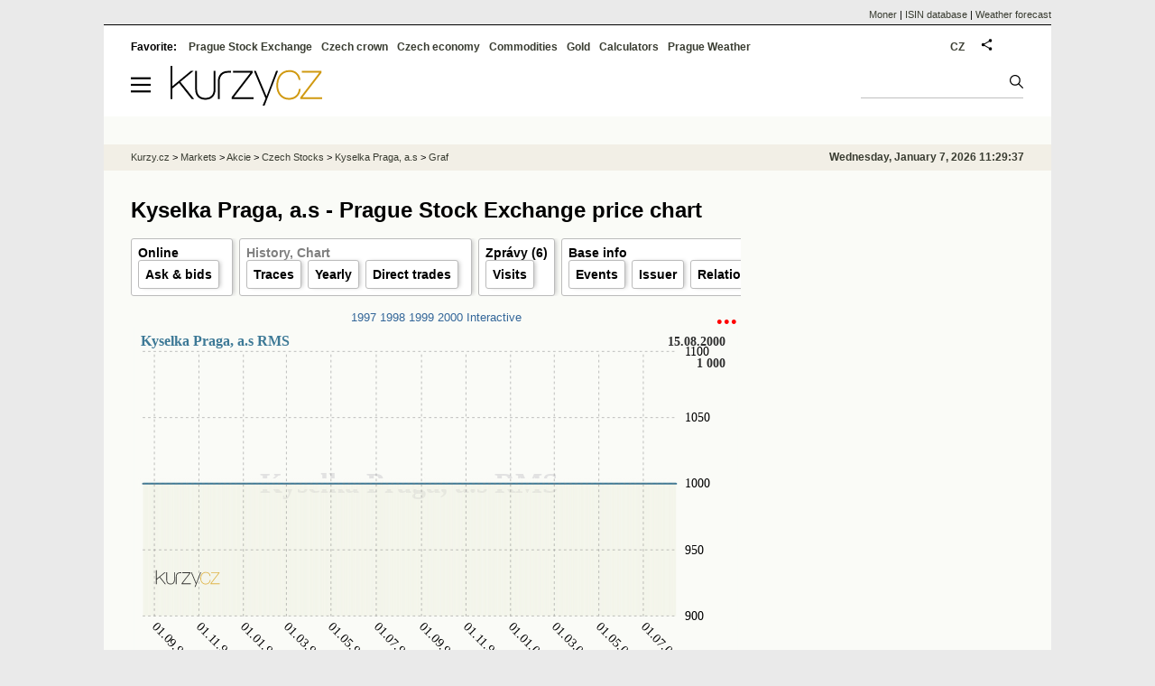

--- FILE ---
content_type: text/html; Charset=windows-1250
request_url: https://eng.kurzy.cz/akcie-cz/akcie/kyselka-praga-a-s-2852/graf
body_size: 24984
content:
<!DOCTYPE html>
<html lang="en">
	<head>
	<meta http-equiv="X-UA-Compatible" content="IE=edge">

	
	<script>z_start = new Date();mobile_view=false;jsmobil=0;pp_gemius_identifier='p31FX7_bNb07sz0zVTDytnXn.M5ZyliwAy100_J86t3.t7';var pp_gemius_use_cmp=true;window['gtag_enable_tcf_support']=true</script>


	<meta charset="windows-1250"><meta http-equiv="content-language" content="en">
	<title>Kyselka Praga, a.s - Prague Stock Exchange price chart | Kurzy.cz</title>
	<meta name="description" content="Kyselka Praga, a.s, KYSELKA PRAGA - graf akcie Kyselka Praga, a.s, KYSELKA PRAGA na Burze a RMSystému, historické hodnoty, minimální a maximální ceny na trzích Burza a RMS."><meta property='og:image' content='https://i.fin.cz/og/eng.kurzy.cz/akcie-cz/akcie/kyselka-praga-a-s-2852/graf__add[260107].png' /><meta name="author" content="Kurzy.cz">

	
		<meta name="viewport" content="width=990">
		<script>
	/* <![CDATA[ */
	var a_adv={rs_time:0,rs_timeout:1000,im:function(t){},ram:function(t){},repairIE:function(t){},all:function(t){},get_one:function(t,n){this.runfc("get_one",t,n)},rscript:function(t){},mscript:function(t){},runfc:function(t,n,i,e,o,r,f,s,u,c,m){if("undefined"==typeof a_advs)return 0==this.rs_time&&(this.rs_time=new Date().getTime()),new Date().getTime()-this.rs_time<this.rs_timeout&&"get_one"===t&&setTimeout(this.get_one.bind(this,n,i),100),!1;"get_one"===t&&a_advs.get_one(n,i)}};
	var alia_gSeznamSession
	var alia_adv = {code:'wakDen',mc_msg_top:'10681',mc_msg_bot:'9841',mc_msg_rtb:'9841',AdFormCat:'212',tree_code:'wakDen',flavour:'full',noview:'',lv:'2',nm:'1'};  
	var alia_gAdServer = 'rs.kurzy.cz'; 
	/*var alia_gAdServer = 'www.kurzy.cz';*/ 
	var alia_gAdPosition = 'wAkcie';
	var alia_gAdvBulkTemplates  = '______________';
	
		alia_adv.imm = '[base64]'; 
		var alia_gAdvBulkPositions  = '[base64]'; 
		var alia_gAdvPriority = '_doublesky_300adsense_|_250stranka_300adsense_|_topexclusiv_rectangle_|_rectangle_'
	
	var alia_gCode = 'wakDen';
	var alia_gLV = '2'
	var alia_gAdSpecialPosition = ''   
	
	var alia_gDFP = 1
	
	var alia_gVersion = ''
	var alia_adv_params = {};
	var a_adv_cizadb = false;
	var alia_gPrf = 'prf';
	/* ]]> */
</script>



	

	<script src="//s.fin.cz/l/levelN.asp?flavour=full&lmf=251218" async></script>

	 <link type="text/css" href="https://s.fin.cz/l/lm6.css?v=322" rel="stylesheet" media="all"> 

	
	
	<link rel="alternate" type="application/rss+xml" title="RSS kurzy.cz" href="https://www.kurzy.cz/zpravy/util/forext.dat?type=rss">
    <script defer src="https://s.fin.cz/l/js/all2025.js?lmf=251126b" charset="utf-8"></script>

	
	<script src="//ajax.googleapis.com/ajax/libs/jquery/3.6.0/jquery.min.js"></script>

	<link rel='license' href='//creativecommons.org/licenses/by-sa/3.0/' />
	
		
	</head>
	<body>
	
	
	<div id="adv_mobile"><script>a_adv.im('mobile')</script></div>
	
	<div id="ram" class="ecb">
	
		
		
			<div id="adv_ram"><script>a_adv.im('ram')</script></div>
		
		

		<div id="ram_inner" class="ecb">
		<script>a_adv.ram('k')</script>

		
			<div id="contentnew" class="ecb 1">
		

			
				
					<div id="adv_content"><script> a_adv.im('content') </script></div>
				
			

			
			
  

  <style>
  

  </style>

  
	<!-- levy pravy sloupec bez predelu -->
	<div id="main" class="ecb">
	  <div id="leftcolumn" class="ecb">
		
		
		<h1>Kyselka Praga, a.s - Prague Stock Exchange price chart</h1>
		
		
		<!--lc-->
		<ul class="topmenu"><li><a href='https://eng.kurzy.cz/akcie-cz/akcie/kyselka-praga-a-s-2852/' target='_top' title='Akcie Kyselka Praga, a.s, KYSELKA PRAGA aktuálně - online kurz akcie na cz Burze a RM System.'>Online</a><ul class="navic"><li><a href='/akcie-cz/akcie/kyselka-praga-a-s-2852/nakup_prodej' title='Order book'>Ask & bids</a></li></ul></li><li><a href='/akcie-cz/akcie/kyselka-praga-a-s-2852/graf' title='Akcie Kyselka Praga, a.s, KYSELKA PRAGA - Graf a historie kurzů.' target='_top'>History, Chart</a><ul class="navic"><li><a href='/akcie-cz/akcie/kyselka-praga-a-s-2852/obchody_pasma' title='Trades by volume'>Traces</a><li><a href='/akcie-cz/akcie/kyselka-praga-a-s-2852/rocni' title='Yearly volumes'>Yearly</a><li><a href='/akcie-cz/akcie/kyselka-praga-a-s-2852/prime_obchody' title='Direct trades and transfers'>Direct trades</a></li></ul></li><li><a href='https://eng.kurzy.cz/zpravy/firmy/?ERName=CZ0005111609' title='Počet celkem, Údaje o firmách, nejdůležitejší zprávky na kurzy.cz'>Zprávy (6)</a><ul class="navic"><li><a href='https://eng.kurzy.cz/akcie-cz/prehled.asp?T=S&CP=2852' target='_top'>Visits</a></li></ul></li><li><a href='https://eng.kurzy.cz/akcie-cz/emise/CZ0005111609/' title='CZ0005111609, Kyselka Praga, a.s, KYSELKA PRAGA v CDCP'>Base info</a><ul class="navic"><li><a href='https://eng.kurzy.cz/akcie-cz/emise/CZ0005111609/udalosti'>Events</a></li><li><a href='https://eng.kurzy.cz/akcie-cz/emise/40233588/'>Issuer</a></li><li><a href='https://rejstrik-firem.kurzy.cz/40233588/' target='_top' >Relations</a></li></ul></li></ul><center style='overflow:scroll-x'><small><a  rel='nofollow' href='/akcie-cz/akcie/kyselka-praga-a-s-2852/graf_1997' title='Kyselka Praga, a.s - vývoj cen akcie cz v roce 1997'>1997</a> <a  rel='nofollow' href='/akcie-cz/akcie/kyselka-praga-a-s-2852/graf_1998' title='Kyselka Praga, a.s - vývoj cen akcie cz v roce 1998'>1998</a> <a  rel='nofollow' href='/akcie-cz/akcie/kyselka-praga-a-s-2852/graf_1999' title='Kyselka Praga, a.s - vývoj cen akcie cz v roce 1999'>1999</a> <a  rel='nofollow' href='/akcie-cz/akcie/kyselka-praga-a-s-2852/graf_2000' title='Kyselka Praga, a.s - vývoj cen akcie cz v roce 2000'>2000</a> <a href='/akcie-cz/akcie/kyselka-praga-a-s-2852/graf_interaktivni' title='Kyselka Praga, a.s - Interactive price chart'>Interactive</a></small></center><embed itemprop='image' src='https://g.kurzy.cz/grafy/akcie-kyselka-praga-a-s-2852-r-0000-670-401.svg' type='image/svg+xml' width='100%' height='400' title='Kyselka Praga, a.s, KYSELKA PRAGA - Graf ceny akcie cz'  id='g2852' />
	
	
	<h2>Short and summary info about Kyselka Praga, a.s</h2>
	<div class='resrow'><div class='rescol respadr'>
			
	</div><div class='rescol respadl'>
			
		<table class="pd huste rowcl" style="width:100%" data-adv="no">
			<tr><th colspan="3">RMS - RM-System</th></tr>
			<tr class="pl"><td class="l"><a href="https://eng.kurzy.cz/akcie-cz/prehled.asp?T=PK&CP=2852">Last price</a></td><td>15.08.2000</td><td class="r" style="font-size:150%">1 000.00</td></tr>
			<tr class="ps"><td class="l">First price</td><td>01.08.1997</td><td class="r">1 000.00</td></tr>
			<tr class="pl"><td class="l"><a href="https://eng.kurzy.cz/akcie-cz/prehled.asp?T=PK&CP=2852&SF=KurzR">Historic min</a></td><td>28.07.2000</td><td class="r">1 000.00</td></tr>
			<tr class="ps"><td class="l"><a href="https://eng.kurzy.cz/akcie-cz/prehled.asp?T=PK&CP=2852&SF=KurzR Desc">Historic max</a></td><td>14.07.1999</td><td class="r">1 000.00</td></tr>
			<tr class="ps"><td class="l"><a href="https://eng.kurzy.cz/akcie-cz/prehled.asp?T=PK&CP=2852&SF=ObjemR Desc">Total volume</a></td><td class="r" colspan="2">0.00</td></tr>
		</table>
			 
</div>
</div> 
	
	
<div style='text-align:right;margin-bottom:3px'><a href='/akcie-cz/akcie/kyselka-praga-a-s-2852/rocni'>Go to monthly & yearly prices and volumes of Kyselka Praga, a.s</a></div><table class="pd leftcolumnwidth">
<tr><td colspan="13" class="pt">The Prague Sotck Exchange and RM-System - daily results  - Kyselka Praga, a.s</td></tr>
<tr class="pf" valign="top"><th><a href="/akcie-cz/prehled.asp?T=PK&CP=2852&amp;SF=Datum+Desc"><img loading="lazy" src="https://i.fin.cz/i/down.gif" border="0" align="right" valign="top" alt="" /></a><a href="/akcie-cz/prehled.asp?T=PK&CP=2852&amp;SF=Datum"><img loading="lazy" src="https://i.fin.cz/i/up.gif" border="0" align="left" valign="top" alt="" /></a><br />Date</th><th><a href="/akcie-cz/prehled.asp?T=PK&CP=2852&amp;SF=KurzB+Desc"><img loading="lazy" src="https://i.fin.cz/i/down.gif" border="0" align="right" valign="top" alt="" /></a><a href="/akcie-cz/prehled.asp?T=PK&CP=2852&amp;SF=KurzB"><img loading="lazy" src="https://i.fin.cz/i/up.gif" border="0" align="left" valign="top" alt="" /></a><br /><span style="color:Red">Price<br />PSE</span>[CZK]</th><th><a href="/akcie-cz/prehled.asp?T=PK&CP=2852&amp;SF=ZmenaB+Desc"><img loading="lazy" src="https://i.fin.cz/i/down.gif" border="0" align="right" valign="top" alt="" /></a><a href="/akcie-cz/prehled.asp?T=PK&CP=2852&amp;SF=ZmenaB"><img loading="lazy" src="https://i.fin.cz/i/up.gif" border="0" align="left" valign="top" alt="" /></a><br /><span style="color:Red">Change<br />PSE</span>[%]</th><th><a href="/akcie-cz/prehled.asp?T=PK&CP=2852&amp;SF=ObjemB+Desc"><img loading="lazy" src="https://i.fin.cz/i/down.gif" border="0" align="right" valign="top" alt="" /></a><a href="/akcie-cz/prehled.asp?T=PK&CP=2852&amp;SF=ObjemB"><img loading="lazy" src="https://i.fin.cz/i/up.gif" border="0" align="left" valign="top" alt="" /></a><br /><span style="color:Red">Volume<br />PSE</span>[CZK]</th><th><a href="/akcie-cz/prehled.asp?T=PK&CP=2852&amp;SF=PocetB+Desc"><img loading="lazy" src="https://i.fin.cz/i/down.gif" border="0" align="right" valign="top" alt="" /></a><a href="/akcie-cz/prehled.asp?T=PK&CP=2852&amp;SF=PocetB"><img loading="lazy" src="https://i.fin.cz/i/up.gif" border="0" align="left" valign="top" alt="" /></a><br /><span style="color:Red">Volume<br />PSE</span>[pc]</th><th><a href="/akcie-cz/prehled.asp?T=PK&CP=2852&amp;SF=KurzR+Desc"><img loading="lazy" src="https://i.fin.cz/i/down.gif" border="0" align="right" valign="top" alt="" /></a><a href="/akcie-cz/prehled.asp?T=PK&CP=2852&amp;SF=KurzR"><img loading="lazy" src="https://i.fin.cz/i/up.gif" border="0" align="left" valign="top" alt="" /></a><br /><span style="color:Green">Price<br />RMS</span>[CZK]</th><th><a href="/akcie-cz/prehled.asp?T=PK&CP=2852&amp;SF=ZmenaR+Desc"><img loading="lazy" src="https://i.fin.cz/i/down.gif" border="0" align="right" valign="top" alt="" /></a><a href="/akcie-cz/prehled.asp?T=PK&CP=2852&amp;SF=ZmenaR"><img loading="lazy" src="https://i.fin.cz/i/up.gif" border="0" align="left" valign="top" alt="" /></a><br /><span style="color:Green">Change<br />RMS</span>[%]</th><th><a href="/akcie-cz/prehled.asp?T=PK&CP=2852&amp;SF=ObjemR+Desc"><img loading="lazy" src="https://i.fin.cz/i/down.gif" border="0" align="right" valign="top" alt="" /></a><a href="/akcie-cz/prehled.asp?T=PK&CP=2852&amp;SF=ObjemR"><img loading="lazy" src="https://i.fin.cz/i/up.gif" border="0" align="left" valign="top" alt="" /></a><br /><span style="color:Green">Volume<br />RMS</span>[CZK]</th><th><a href="/akcie-cz/prehled.asp?T=PK&CP=2852&amp;SF=PocetR+Desc"><img loading="lazy" src="https://i.fin.cz/i/down.gif" border="0" align="right" valign="top" alt="" /></a><a href="/akcie-cz/prehled.asp?T=PK&CP=2852&amp;SF=PocetR"><img loading="lazy" src="https://i.fin.cz/i/up.gif" border="0" align="left" valign="top" alt="" /></a><br /><span style="color:Green">Number<br />RMS</span>[pc]</th>
</tr>

<tr align="right" class="pl"><td align="right" nowrap="nowrap"><a href="/akcie-cz/prehled.asp?T=PK&amp;Day=15.8.2000">15.8.2000</a></td><td></td><td nowrap="nowrap"></td><td></td><td></td><td>1 000.00</td><td nowrap="nowrap">0.00%</td><td>0</td><td>0</td></tr><tr align="right" class="ps"><td align="right" nowrap="nowrap"><a href="/akcie-cz/prehled.asp?T=PK&amp;Day=14.8.2000">14.8.2000</a></td><td></td><td nowrap="nowrap"></td><td></td><td></td><td>1 000.00</td><td nowrap="nowrap">0.00%</td><td>0</td><td>0</td></tr><tr align="right" class="pl"><td align="right" nowrap="nowrap"><a href="/akcie-cz/prehled.asp?T=PK&amp;Day=11.8.2000">11.8.2000</a></td><td></td><td nowrap="nowrap"></td><td></td><td></td><td>1 000.00</td><td nowrap="nowrap">0.00%</td><td>0</td><td>0</td></tr><tr align="right" class="ps"><td align="right" nowrap="nowrap"><a href="/akcie-cz/prehled.asp?T=PK&amp;Day=10.8.2000">10.8.2000</a></td><td></td><td nowrap="nowrap"></td><td></td><td></td><td>1 000.00</td><td nowrap="nowrap">0.00%</td><td>0</td><td>0</td></tr><tr align="right" class="pl"><td align="right" nowrap="nowrap"><a href="/akcie-cz/prehled.asp?T=PK&amp;Day=9.8.2000">9.8.2000</a></td><td></td><td nowrap="nowrap"></td><td></td><td></td><td>1 000.00</td><td nowrap="nowrap">0.00%</td><td>0</td><td>0</td></tr><tr align="right" class="ps"><td align="right" nowrap="nowrap"><a href="/akcie-cz/prehled.asp?T=PK&amp;Day=8.8.2000">8.8.2000</a></td><td></td><td nowrap="nowrap"></td><td></td><td></td><td>1 000.00</td><td nowrap="nowrap">0.00%</td><td>0</td><td>0</td></tr><tr align="right" class="pl"><td align="right" nowrap="nowrap"><a href="/akcie-cz/prehled.asp?T=PK&amp;Day=7.8.2000">7.8.2000</a></td><td></td><td nowrap="nowrap"></td><td></td><td></td><td>1 000.00</td><td nowrap="nowrap">0.00%</td><td>0</td><td>0</td></tr><tr align="right" class="ps"><td align="right" nowrap="nowrap"><a href="/akcie-cz/prehled.asp?T=PK&amp;Day=4.8.2000">4.8.2000</a></td><td></td><td nowrap="nowrap"></td><td></td><td></td><td>1 000.00</td><td nowrap="nowrap">0.00%</td><td>0</td><td>0</td></tr><tr align="right" class="pl"><td align="right" nowrap="nowrap"><a href="/akcie-cz/prehled.asp?T=PK&amp;Day=3.8.2000">3.8.2000</a></td><td></td><td nowrap="nowrap"></td><td></td><td></td><td>1 000.00</td><td nowrap="nowrap">0.00%</td><td>0</td><td>0</td></tr><tr align="right" class="ps"><td align="right" nowrap="nowrap"><a href="/akcie-cz/prehled.asp?T=PK&amp;Day=2.8.2000">2.8.2000</a></td><td></td><td nowrap="nowrap"></td><td></td><td></td><td>1 000.00</td><td nowrap="nowrap">0.00%</td><td>0</td><td>0</td></tr><tr align="right" class="pl"><td align="right" nowrap="nowrap"><a href="/akcie-cz/prehled.asp?T=PK&amp;Day=1.8.2000">1.8.2000</a></td><td></td><td nowrap="nowrap"></td><td></td><td></td><td>1 000.00</td><td nowrap="nowrap">0.00%</td><td>0</td><td>0</td></tr><tr align="right" class="ps"><td align="right" nowrap="nowrap"><a href="/akcie-cz/prehled.asp?T=PK&amp;Day=31.7.2000">31.7.2000</a></td><td></td><td nowrap="nowrap"></td><td></td><td></td><td>1 000.00</td><td nowrap="nowrap">0.00%</td><td>0</td><td>0</td></tr><tr align="right" class="pl"><td align="right" nowrap="nowrap"><a href="/akcie-cz/prehled.asp?T=PK&amp;Day=28.7.2000">28.7.2000</a></td><td></td><td nowrap="nowrap"></td><td></td><td></td><td>1 000.00</td><td nowrap="nowrap">0.00%</td><td>0</td><td>0</td></tr><tr align="right" class="ps"><td align="right" nowrap="nowrap"><a href="/akcie-cz/prehled.asp?T=PK&amp;Day=27.7.2000">27.7.2000</a></td><td></td><td nowrap="nowrap"></td><td></td><td></td><td>1 000.00</td><td nowrap="nowrap">0.00%</td><td>0</td><td>0</td></tr><tr align="right" class="pl"><td align="right" nowrap="nowrap"><a href="/akcie-cz/prehled.asp?T=PK&amp;Day=26.7.2000">26.7.2000</a></td><td></td><td nowrap="nowrap"></td><td></td><td></td><td>1 000.00</td><td nowrap="nowrap">0.00%</td><td>0</td><td>0</td></tr><tr align="right" class="ps"><td align="right" nowrap="nowrap"><a href="/akcie-cz/prehled.asp?T=PK&amp;Day=25.7.2000">25.7.2000</a></td><td></td><td nowrap="nowrap"></td><td></td><td></td><td>1 000.00</td><td nowrap="nowrap">0.00%</td><td>0</td><td>0</td></tr><tr align="right" class="pl"><td align="right" nowrap="nowrap"><a href="/akcie-cz/prehled.asp?T=PK&amp;Day=24.7.2000">24.7.2000</a></td><td></td><td nowrap="nowrap"></td><td></td><td></td><td>1 000.00</td><td nowrap="nowrap">0.00%</td><td>0</td><td>0</td></tr><tr align="right" class="ps"><td align="right" nowrap="nowrap"><a href="/akcie-cz/prehled.asp?T=PK&amp;Day=21.7.2000">21.7.2000</a></td><td></td><td nowrap="nowrap"></td><td></td><td></td><td>1 000.00</td><td nowrap="nowrap">0.00%</td><td>0</td><td>0</td></tr><tr align="right" class="pl"><td align="right" nowrap="nowrap"><a href="/akcie-cz/prehled.asp?T=PK&amp;Day=20.7.2000">20.7.2000</a></td><td></td><td nowrap="nowrap"></td><td></td><td></td><td>1 000.00</td><td nowrap="nowrap">0.00%</td><td>0</td><td>0</td></tr><tr align="right" class="ps"><td align="right" nowrap="nowrap"><a href="/akcie-cz/prehled.asp?T=PK&amp;Day=19.7.2000">19.7.2000</a></td><td></td><td nowrap="nowrap"></td><td></td><td></td><td>1 000.00</td><td nowrap="nowrap">0.00%</td><td>0</td><td>0</td></tr>
<tr><th colspan="13"><table class="tl" border="0" cellpadding="0" cellspacing="0" width="100%"><tr><td><a class="tl" href="/akcie-cz/prehled.asp?T=PK&amp;CP=2852&amp;MAXROWS=60">&lsaquo;&lsaquo; First 60 </a></td><td align="right"><a class="tl" href="/akcie-cz/prehled.asp?T=PK&amp;CP=2852&amp;RF=20">Next 20 &rsaquo;</a></td></tr></table></th></tr></table>


<div id="adv_topexclusiv">
	<script>a_adv.im('topexclusiv')</script>
</div>

  <div id="adv_rectangle">
	<script>a_adv.im('rectangle')</script>
  </div>


		<!--/lc-->
		<div id="hsocial"></div>

		<!--html_bot-->
					 

		<div id="bzpravy"></div>
		
		
		
		  <div id="adv_left"> <script> a_adv.im('left') </script> </div>
		  <div id="adv_doubleskylevy"> <script>a_adv.im('doubleskylevy')</script> </div>
		
	  </div> <!--/leftcolumn-->

	  <div id="middlecolumn" onclick="Show_hide_rightcolumn()"></div>
	  <div id="rightcolumn" class="ecb"><div id="rightcolumn_hidden_button" onclick="Show_hide_rightcolumn()" title="Skrýt sloupec">X&nbsp;</div>

		
		  


	
	
	<div id="adv_250stranka" class="ecb">
		<script> a_adv.im('250stranka')</script>
	</div>
	<div id="adv_250stranka_n"><script>a_adv.repairIE('250stranka')</script></div>
	
	
	
	<div id="adv_doublesky" class="ecb">
		<script> a_adv.im('doublesky')</script>
	</div>
	<div id="adv_doublesky_n"><script>a_adv.repairIE('doublesky')</script></div>
	
	







	<div id="adv_placenyzaznamall">
		<script> a_adv.im('placenyzaznamall')</script>
	</div>

	





<div id="adv_300adsense" class="ecb">
	<script> a_adv.im('300adsense')</script>
</div>





	
			
















<div id="adv_stickyright"> <script> a_adv.im('stickyright') </script> </div>

	<div id="adv_squaredole" class="ecb">
		<script> a_adv.im('squaredole')</script>
	</div>


<div id="adv_sky"> <script> a_adv.im('sky') </script> </div>





		
		<div id="rzpravy"></div>
		<div id="adv_doubleskysticky"><script>a_adv.get_one('doubleskysticky', true)</script></div>
	  </div>
	  <div id="rightcolumn_hidden" onclick="Show_hide_rightcolumn()" title="Zobrazit sloupec">Zobrazit sloupec&nbsp;</div>
	  
<div id="breadservers">
	
	<a href="https://www.moner.eu/">Moner</a>
	| <a href="https://www.moner.eu/isin/">ISIN database</a>
	| <a href="https://meteobox.com/" title="Weather forecast for Prague, EU and world">Weather forecast</a>
	
</div>

<div id="headerlogonew" class="ecb">
	<a href="#mmenu" id="mmenubutton"><svg id="mmxopen"></svg></a>

  <a href="https://eng.kurzy.cz" title="Currency rates, stock and funds, markets, exchanges, commodities">
<img loading="lazy" src="https://s.fin.cz/l/kurzy-cz-206px.svg" height="44" alt="Kurzy.cz logo" style="margin-top:10px">
</a>



  
  
	
	<div id="adv_topnewsnew"></div>
	<form action="https://eng.kurzy.cz/hledani/" accept-charset="utf-8" id="mains">
	<fieldset>
		<input name="q" accesskey="v" />
		<input type="submit" value=""	title="Vyhledat" />
	</fieldset>
	</form>
</div>	
<div id="mainlinksnew">
	
	Favorite: 
	<a href="https://eng.kurzy.cz/akcie-cz/" title="Prague Stock Exchange and the RM system">Prague Stock Exchange</a><a href="https://eng.kurzy.cz/english/czech-currency-rates/" title="Currencies, exchange rates and exchange offices of banks and the CNB">Czech crown</a><a href="https://eng.kurzy.cz/cnb/" title="GDP, unemployment, Industrial production and other statistics from Economy of the Czech Republic">Czech economy</a><a href="https://eng.kurzy.cz/commodities/" title="Commodities and commodity futures">Commodities</a><a href="https://gold.kurzy.cz/" title="Gold price, investment gold">Gold</a><a href="https://eng.kurzy.cz/calculators/" title="Calculators - unit conversions, mortgages, electric vehicle charging, power sources">Calculators</a><a href="https://meteobox.com/czechia/prague/" title="Weather forecast in Prague, Czech republic">Prague Weather</a>		
	

	
	<div id="adv_headerlogin2"> <script>a_adv.im('headerlogin2')</script> </div>
	<noscript>	
		<div style="float:right;">
		<!--[if IE]>
			<iframe src="https://eng.kurzy.cz/util/comm.asp?AC=IF1" style="border:0; width: 150px; height: 20px;" frameborder="0" scrolling="no"></iframe>
		<![endif]--> 	
		<object id="loginnojs" data="https://eng.kurzy.cz/util/comm.asp?AC=IF1"></object>
		</div>
	</noscript>

	
	<div style="float:right;margin-right:5px;">
		
		
		<a href="https://www.kurzy.cz/akcie-cz/akcie/kyselka-praga-a-s-2852/" hreflang="cs" title="Česká verze" style="display:block;position:absolute;top:15px;left:928px">CZ</a>
		
	</div>
		

</div>

<div class="breadcrumbs ecb"><a href="https://eng.kurzy.cz/" title="Currency rates, commodities, bond, stocks - Kurzy.cz">Kurzy.cz</a> &gt; <a href="https://eng.kurzy.cz/investice/" title="For investors - Czech capital market, currency exchange, companies, bonds, macroeconomy.">Markets</a> &gt; <a href="https://eng.kurzy.cz/akcie/" title="Akcie online">Akcie</a> &gt; <a href="https://eng.kurzy.cz/akcie-cz/" title="Real-time information from the Prague Stock Exchange and the RM-System Prague.">Czech Stocks</a> &gt; <a href="https://eng.kurzy.cz/akcie-cz/akcie/kyselka-praga-a-s-2852/" title="Akcie Kyselka Praga, a.s">Kyselka Praga, a.s</a> &gt; <a href="https://eng.kurzy.cz/akcie-cz/akcie/kyselka-praga-a-s-2852/graf" title="Graf akcie Kyselka Praga, a.s">Graf</a>
	<script> var alia_headertime = 'Wednesday, January 7, 2026 11:29:37'</script>
	<div id="adv_headertime" style="float:right">
	Wednesday, January 7, 2026 11:29:37
	<script>a_adv.im('headertime')</script>
	</div>

</div>







	</div> <!--/main-->
  

		
			</div>
		
		<div id="qr"></div>
		</div> <!--/ram_inner-->

		
			<div id="adv_bottom" class="ecb"><script> a_adv.im('bottom') </script></div>
			<div id="adv_stickyad" class="ecb"><script> a_adv.im('stickyad') </script></div>
		

		

	</div> <!--/ram-->

	<div id="ram_paticka" class="ecb">
		<div class="paticka">
			

			<div class="paticka2">

			
			<a href="https://eng.kurzy.cz" title="Exchange rates, equities, commodities" class="logo"><img loading="lazy" loading="lazy" src="https://s.fin.cz/svg/kurzy-cz-206px-n.svg" alt="Kurzy.cz logo"  /></a>
			


			

			<div style="float:left">
				
				<p><a href="https://eng.kurzy.cz/komodity/baterie-tepelna/">Thermal battery calculator</a></p>
				
			</div>
			
			
			
			</div>
		</div> <!--/paticka-->

		
			
			<div id="adv_aux">
  <!--
  <script>a_adv.all()</script>
  <div id="adv_topnewsnew_s"><script>a_adv.rscript('topnewsnew')</script></div>
  <div id="adv_bottom_s"><script>a_adv.rscript('bottom')</script></div>
  <div id="adv_partner_s"><script>a_adv.rscript('partner')</script></div>
  <div id="adv_partner2_s"><script>a_adv.rscript('partner2')</script></div>
  <div id="adv_partner300_s"><script>a_adv.rscript('partner300')</script></div>
  <div id="adv_prezentace_s"><script>a_adv.rscript('prezentace')</script></div>
  <div id="adv_topclient2_s"><script>a_adv.rscript('topclient2')</script></div>
  <div id="adv_viphorni_s"><script>a_adv.rscript('viphorni')</script></div>
  <div id="adv_vipdolni_s"><script>a_adv.rscript('vipdolni')</script></div>
  -->
  <script>a_adv.mscript()</script>

</div>

		
	</div><!--/ram_paticka-->

	<div>
		
		
		<script>a_adv.ram('k')</script>
		
	</div>
	<!-- mc_msg_bot=9841 -->

		
		<nav id="mmenu" class="hidden">
	<ul id="mainmmmenu">
	<li><a href="https://eng.kurzy.cz/akcie-cz/burza/">Burza Praha</a></li><li><a href="https://eng.kurzy.cz/akcie-cz/rm-system/kurzy">RMSystém</a></li><li><a href="https://eng.kurzy.cz/akcie-cz/emise/">Emise, emitenti</a></li><li><a href="https://eng.kurzy.cz/nabidky-akcii/">Inzerce akcií</a></li><li><a href="https://eng.kurzy.cz/akcie-cz/prehledy/">Přehledy</a></li><li><a href="https://eng.kurzy.cz/akcie-cz/s/fav/favlist.asp">Osobní seznam</a></li><li><a href="https://nazory.kurzy.cz/nazory/akcie-cr/">Názory akcie</a></li><li><a href="https://eng.kurzy.cz/akcie-cz/util/files/default.asp">Soubory výsledků</a></li><li><a href="https://eng.kurzy.cz/akcie-cz/zakony/">Zákony a pravidla</a></li><li><a href="https://eng.kurzy.cz/akcie-svet/">Akcie svět</a></li><li><a href="https://eng.kurzy.cz/kurzy-men/">Kurzy měn</a></li><li><a href="https://eng.kurzy.cz/komodity/">Komodity</a></li>
	
	</ul>
</nav>



<div id="adv_headerlogin"> <script>a_adv.im('headerlogin')</script> </div>
	

	

	
	
	<img loading="eager" id="alia_ab_1" src="https://i.fin.cz/ban/ad_ads_advertisement_advert_adform_pub_300x250.png" style="width:1px;height:1px;" alt="" />	
	
    <div id="prf_adb"></div>
	</body>
</html>


--- FILE ---
content_type: text/html; charset=utf-8
request_url: https://www.google.com/recaptcha/api2/aframe
body_size: 268
content:
<!DOCTYPE HTML><html><head><meta http-equiv="content-type" content="text/html; charset=UTF-8"></head><body><script nonce="KZZHAWNzYfOv5ZkaZwlaGg">/** Anti-fraud and anti-abuse applications only. See google.com/recaptcha */ try{var clients={'sodar':'https://pagead2.googlesyndication.com/pagead/sodar?'};window.addEventListener("message",function(a){try{if(a.source===window.parent){var b=JSON.parse(a.data);var c=clients[b['id']];if(c){var d=document.createElement('img');d.src=c+b['params']+'&rc='+(localStorage.getItem("rc::a")?sessionStorage.getItem("rc::b"):"");window.document.body.appendChild(d);sessionStorage.setItem("rc::e",parseInt(sessionStorage.getItem("rc::e")||0)+1);localStorage.setItem("rc::h",'1767781781448');}}}catch(b){}});window.parent.postMessage("_grecaptcha_ready", "*");}catch(b){}</script></body></html>

--- FILE ---
content_type: application/javascript; charset=utf-8
request_url: https://fundingchoicesmessages.google.com/f/AGSKWxUDxD7Eq9xu0p4Ydb8CubtqtlvV2H2_PgAcbAHVD-2kuDsVpA-5P-F12tfshsnsluXz7gB15UAhT3TNEvS1DF-ekT6N5zpCLggg3Le5UI8T6aSQfvc1LCBk6iiVgfezamJW_S3Qqj7BV4q8ls7-XZ76805hFC8kyiiILmjVSCo-_LAXRfmIuSnHHvzw/_/adimages./img_ad__adtxt./adv-2./adsoverlay_
body_size: -1288
content:
window['39ddcef1-7357-4313-b9fb-c9e0f296e20b'] = true;

--- FILE ---
content_type: image/svg+xml
request_url: https://g.kurzy.cz/grafy/akcie-kyselka-praga-a-s-2852-r-0000-670-401.svg
body_size: 16413
content:
<?xml version="1.0" encoding="utf-8"  standalone="no"?>
<svg  onload="if (typeof(gnuplot_svg)!='undefined') gnuplot_svg.Init(evt)" 
 width="670" height="401"
 viewBox="0 0 670 401"
 xmlns="http://www.w3.org/2000/svg"
 xmlns:xlink="http://www.w3.org/1999/xlink"
>

<title>Kyselka Praga, a.s RMS denní hodnoty graf</title>
<desc>Graf Kyselka Praga, a.s RMS denní hodnoty grafu, formát SVG.</desc>

<script type="text/javascript" xlink:href="https://g.kurzy.cz/s/gnuplot5/gnuplot_svg.js"/>

<!-- Tie mousing to entire bounding box of the plot -->
<rect x="0" y="0" width="670" height="401" fill="#fafbf7" stroke="black" stroke-width="0"
onclick=""  onmousemove="gnuplot_svg.moveCoordBox(evt)"/>

<!-- Also track mouse when it is on a plot element -->
<g id="gnuplot_canvas" onclick="" onmousemove="gnuplot_svg.moveCoordBox(evt)">

<defs>

	<circle id='gpDot' r='0.5' stroke-width='0.5'/>
	<path id='gpPt0' stroke-width='0.190' stroke='currentColor' d='M-1,0 h2 M0,-1 v2'/>
	<path id='gpPt1' stroke-width='0.190' stroke='currentColor' d='M-1,-1 L1,1 M1,-1 L-1,1'/>
	<path id='gpPt2' stroke-width='0.190' stroke='currentColor' d='M-1,0 L1,0 M0,-1 L0,1 M-1,-1 L1,1 M-1,1 L1,-1'/>
	<rect id='gpPt3' stroke-width='0.190' stroke='currentColor' x='-1' y='-1' width='2' height='2'/>
	<rect id='gpPt4' stroke-width='0.190' stroke='currentColor' fill='currentColor' x='-1' y='-1' width='2' height='2'/>
	<circle id='gpPt5' stroke-width='0.190' stroke='currentColor' cx='0' cy='0' r='1'/>
	<use xlink:href='#gpPt5' id='gpPt6' fill='currentColor' stroke='none'/>
	<path id='gpPt7' stroke-width='0.190' stroke='currentColor' d='M0,-1.33 L-1.33,0.67 L1.33,0.67 z'/>
	<use xlink:href='#gpPt7' id='gpPt8' fill='currentColor' stroke='none'/>
	<use xlink:href='#gpPt7' id='gpPt9' stroke='currentColor' transform='rotate(180)'/>
	<use xlink:href='#gpPt9' id='gpPt10' fill='currentColor' stroke='none'/>
	<use xlink:href='#gpPt3' id='gpPt11' stroke='currentColor' transform='rotate(45)'/>
	<use xlink:href='#gpPt11' id='gpPt12' fill='currentColor' stroke='none'/>
	<path id='gpPt13' stroke-width='0.190' stroke='currentColor' d='M0,1.330 L1.265,0.411 L0.782,-1.067 L-0.782,-1.076 L-1.265,0.411 z'/>
	<use xlink:href='#gpPt13' id='gpPt14' fill='currentColor' stroke='none'/>
	<filter id='textbox' filterUnits='objectBoundingBox' x='0' y='0' height='1' width='1'>
	  <feFlood flood-color='#FAFBF7' flood-opacity='1' result='bgnd'/>
	  <feComposite in='SourceGraphic' in2='bgnd' operator='atop'/>
	</filter>
	<filter id='greybox' filterUnits='objectBoundingBox' x='0' y='0' height='1' width='1'>
	  <feFlood flood-color='lightgrey' flood-opacity='1' result='grey'/>
	  <feComposite in='SourceGraphic' in2='grey' operator='atop'/>
	</filter>
</defs>
<g fill="none" color="#FAFBF7" stroke="currentColor" stroke-width="1.00" stroke-linecap="round" stroke-linejoin="round">
	<g transform="translate(6.7,21.3)" stroke="none" fill="rgb(61,121,150)" font-family="Verdana" font-size="16.00"  font-weight="bold"  text-anchor="start">
		<text><tspan font-family="Verdana" >Kyselka Praga, a.s RMS</tspan></text>
	</g>
	<g transform="translate(656.5,20.7)" stroke="none" fill="rgb(46,46,46)" font-family="Verdana" font-size="14.00"  font-weight="bold"  text-anchor="end">
		<text><tspan font-family="Verdana" >15.08.2000</tspan></text>
	</g>
	<g transform="translate(656.5,44.8)" stroke="none" fill="rgb(46,46,46)" font-family="Verdana" font-size="14.00"  font-weight="bold"  text-anchor="end">
		<text><tspan font-family="Verdana" >1 000</tspan></text>
	</g>
	<g transform="translate(305.9,184.7)" stroke="none" fill="rgb(226,226,226)" font-family="Verdana" font-size="32.00"  font-weight="bold"  text-anchor="middle">
		<text><tspan font-family="Verdana" >Kyselka Praga, a.s RMS</tspan></text>
	</g>
</g>
<g fill="none" color="black" stroke="currentColor" stroke-width="1.00" stroke-linecap="round" stroke-linejoin="round">
</g>
	<g id="gnuplot_plot_1" ><title></title>
<g fill="none" color="black" stroke="currentColor" stroke-width="1.00" stroke-linecap="round" stroke-linejoin="round">
</g>
<g fill="none" color="black" stroke="currentColor" stroke-width="1.00" stroke-linecap="round" stroke-linejoin="round">
	<g onmousemove="gnuplot_svg.showHypertext(evt,'17.08.1998 - 1000.0 ')" onmouseout="gnuplot_svg.hideHypertext()"><title> </title>
	<use xlink:href='#gpPt4' transform='translate(9.7,174.3) scale(5.25)' color='rgb(250, 251, 247)'/></g>
</g>
<g fill="none" color="black" stroke="currentColor" stroke-width="1.00" stroke-linecap="round" stroke-linejoin="round">
</g>
<g fill="none" color="black" stroke="currentColor" stroke-width="1.00" stroke-linecap="round" stroke-linejoin="round">
	<g onmousemove="gnuplot_svg.showHypertext(evt,'18.08.1998 - 1000.0 ')" onmouseout="gnuplot_svg.hideHypertext()"><title> </title>
	<use xlink:href='#gpPt4' transform='translate(10.5,174.3) scale(5.25)' color='rgb(250, 251, 247)'/></g>
</g>
<g fill="none" color="black" stroke="currentColor" stroke-width="1.00" stroke-linecap="round" stroke-linejoin="round">
</g>
<g fill="none" color="black" stroke="currentColor" stroke-width="1.00" stroke-linecap="round" stroke-linejoin="round">
	<g onmousemove="gnuplot_svg.showHypertext(evt,'19.08.1998 - 1000.0 ')" onmouseout="gnuplot_svg.hideHypertext()"><title> </title>
	<use xlink:href='#gpPt4' transform='translate(11.3,174.3) scale(5.25)' color='rgb(250, 251, 247)'/></g>
</g>
<g fill="none" color="black" stroke="currentColor" stroke-width="1.00" stroke-linecap="round" stroke-linejoin="round">
</g>
<g fill="none" color="black" stroke="currentColor" stroke-width="1.00" stroke-linecap="round" stroke-linejoin="round">
	<g onmousemove="gnuplot_svg.showHypertext(evt,'20.08.1998 - 1000.0 ')" onmouseout="gnuplot_svg.hideHypertext()"><title> </title>
	<use xlink:href='#gpPt4' transform='translate(12.1,174.3) scale(5.25)' color='rgb(250, 251, 247)'/></g>
</g>
<g fill="none" color="black" stroke="currentColor" stroke-width="1.00" stroke-linecap="round" stroke-linejoin="round">
</g>
<g fill="none" color="black" stroke="currentColor" stroke-width="1.00" stroke-linecap="round" stroke-linejoin="round">
	<g onmousemove="gnuplot_svg.showHypertext(evt,'21.08.1998 - 1000.0 ')" onmouseout="gnuplot_svg.hideHypertext()"><title> </title>
	<use xlink:href='#gpPt4' transform='translate(12.9,174.3) scale(5.25)' color='rgb(250, 251, 247)'/></g>
</g>
<g fill="none" color="black" stroke="currentColor" stroke-width="1.00" stroke-linecap="round" stroke-linejoin="round">
</g>
<g fill="none" color="black" stroke="currentColor" stroke-width="1.00" stroke-linecap="round" stroke-linejoin="round">
	<g onmousemove="gnuplot_svg.showHypertext(evt,'24.08.1998 - 1000.0 ')" onmouseout="gnuplot_svg.hideHypertext()"><title> </title>
	<use xlink:href='#gpPt4' transform='translate(15.4,174.3) scale(5.25)' color='rgb(250, 251, 247)'/></g>
</g>
<g fill="none" color="black" stroke="currentColor" stroke-width="1.00" stroke-linecap="round" stroke-linejoin="round">
</g>
<g fill="none" color="black" stroke="currentColor" stroke-width="1.00" stroke-linecap="round" stroke-linejoin="round">
	<g onmousemove="gnuplot_svg.showHypertext(evt,'25.08.1998 - 1000.0 ')" onmouseout="gnuplot_svg.hideHypertext()"><title> </title>
	<use xlink:href='#gpPt4' transform='translate(16.2,174.3) scale(5.25)' color='rgb(250, 251, 247)'/></g>
</g>
<g fill="none" color="black" stroke="currentColor" stroke-width="1.00" stroke-linecap="round" stroke-linejoin="round">
</g>
<g fill="none" color="black" stroke="currentColor" stroke-width="1.00" stroke-linecap="round" stroke-linejoin="round">
	<g onmousemove="gnuplot_svg.showHypertext(evt,'26.08.1998 - 1000.0 ')" onmouseout="gnuplot_svg.hideHypertext()"><title> </title>
	<use xlink:href='#gpPt4' transform='translate(17.0,174.3) scale(5.25)' color='rgb(250, 251, 247)'/></g>
</g>
<g fill="none" color="black" stroke="currentColor" stroke-width="1.00" stroke-linecap="round" stroke-linejoin="round">
</g>
<g fill="none" color="black" stroke="currentColor" stroke-width="1.00" stroke-linecap="round" stroke-linejoin="round">
	<g onmousemove="gnuplot_svg.showHypertext(evt,'27.08.1998 - 1000.0 ')" onmouseout="gnuplot_svg.hideHypertext()"><title> </title>
	<use xlink:href='#gpPt4' transform='translate(17.8,174.3) scale(5.25)' color='rgb(250, 251, 247)'/></g>
</g>
<g fill="none" color="black" stroke="currentColor" stroke-width="1.00" stroke-linecap="round" stroke-linejoin="round">
</g>
<g fill="none" color="black" stroke="currentColor" stroke-width="1.00" stroke-linecap="round" stroke-linejoin="round">
	<g onmousemove="gnuplot_svg.showHypertext(evt,'28.08.1998 - 1000.0 ')" onmouseout="gnuplot_svg.hideHypertext()"><title> </title>
	<use xlink:href='#gpPt4' transform='translate(18.6,174.3) scale(5.25)' color='rgb(250, 251, 247)'/></g>
</g>
<g fill="none" color="black" stroke="currentColor" stroke-width="1.00" stroke-linecap="round" stroke-linejoin="round">
</g>
<g fill="none" color="black" stroke="currentColor" stroke-width="1.00" stroke-linecap="round" stroke-linejoin="round">
	<g onmousemove="gnuplot_svg.showHypertext(evt,'31.08.1998 - 1000.0 ')" onmouseout="gnuplot_svg.hideHypertext()"><title> </title>
	<use xlink:href='#gpPt4' transform='translate(21.1,174.3) scale(5.25)' color='rgb(250, 251, 247)'/></g>
</g>
<g fill="none" color="black" stroke="currentColor" stroke-width="1.00" stroke-linecap="round" stroke-linejoin="round">
</g>
<g fill="none" color="black" stroke="currentColor" stroke-width="1.00" stroke-linecap="round" stroke-linejoin="round">
	<g onmousemove="gnuplot_svg.showHypertext(evt,'01.09.1998 - 1000.0 ')" onmouseout="gnuplot_svg.hideHypertext()"><title> </title>
	<use xlink:href='#gpPt4' transform='translate(21.9,174.3) scale(5.25)' color='rgb(250, 251, 247)'/></g>
</g>
<g fill="none" color="black" stroke="currentColor" stroke-width="1.00" stroke-linecap="round" stroke-linejoin="round">
</g>
<g fill="none" color="black" stroke="currentColor" stroke-width="1.00" stroke-linecap="round" stroke-linejoin="round">
	<g onmousemove="gnuplot_svg.showHypertext(evt,'02.09.1998 - 1000.0 ')" onmouseout="gnuplot_svg.hideHypertext()"><title> </title>
	<use xlink:href='#gpPt4' transform='translate(22.7,174.3) scale(5.25)' color='rgb(250, 251, 247)'/></g>
</g>
<g fill="none" color="black" stroke="currentColor" stroke-width="1.00" stroke-linecap="round" stroke-linejoin="round">
</g>
<g fill="none" color="black" stroke="currentColor" stroke-width="1.00" stroke-linecap="round" stroke-linejoin="round">
	<g onmousemove="gnuplot_svg.showHypertext(evt,'03.09.1998 - 1000.0 ')" onmouseout="gnuplot_svg.hideHypertext()"><title> </title>
	<use xlink:href='#gpPt4' transform='translate(23.5,174.3) scale(5.25)' color='rgb(250, 251, 247)'/></g>
</g>
<g fill="none" color="black" stroke="currentColor" stroke-width="1.00" stroke-linecap="round" stroke-linejoin="round">
</g>
<g fill="none" color="black" stroke="currentColor" stroke-width="1.00" stroke-linecap="round" stroke-linejoin="round">
	<g onmousemove="gnuplot_svg.showHypertext(evt,'04.09.1998 - 1000.0 ')" onmouseout="gnuplot_svg.hideHypertext()"><title> </title>
	<use xlink:href='#gpPt4' transform='translate(24.3,174.3) scale(5.25)' color='rgb(250, 251, 247)'/></g>
</g>
<g fill="none" color="black" stroke="currentColor" stroke-width="1.00" stroke-linecap="round" stroke-linejoin="round">
</g>
<g fill="none" color="black" stroke="currentColor" stroke-width="1.00" stroke-linecap="round" stroke-linejoin="round">
	<g onmousemove="gnuplot_svg.showHypertext(evt,'07.09.1998 - 1000.0 ')" onmouseout="gnuplot_svg.hideHypertext()"><title> </title>
	<use xlink:href='#gpPt4' transform='translate(26.8,174.3) scale(5.25)' color='rgb(250, 251, 247)'/></g>
</g>
<g fill="none" color="black" stroke="currentColor" stroke-width="1.00" stroke-linecap="round" stroke-linejoin="round">
</g>
<g fill="none" color="black" stroke="currentColor" stroke-width="1.00" stroke-linecap="round" stroke-linejoin="round">
	<g onmousemove="gnuplot_svg.showHypertext(evt,'08.09.1998 - 1000.0 ')" onmouseout="gnuplot_svg.hideHypertext()"><title> </title>
	<use xlink:href='#gpPt4' transform='translate(27.6,174.3) scale(5.25)' color='rgb(250, 251, 247)'/></g>
</g>
<g fill="none" color="black" stroke="currentColor" stroke-width="1.00" stroke-linecap="round" stroke-linejoin="round">
</g>
<g fill="none" color="black" stroke="currentColor" stroke-width="1.00" stroke-linecap="round" stroke-linejoin="round">
	<g onmousemove="gnuplot_svg.showHypertext(evt,'09.09.1998 - 1000.0 ')" onmouseout="gnuplot_svg.hideHypertext()"><title> </title>
	<use xlink:href='#gpPt4' transform='translate(28.4,174.3) scale(5.25)' color='rgb(250, 251, 247)'/></g>
</g>
<g fill="none" color="black" stroke="currentColor" stroke-width="1.00" stroke-linecap="round" stroke-linejoin="round">
</g>
<g fill="none" color="black" stroke="currentColor" stroke-width="1.00" stroke-linecap="round" stroke-linejoin="round">
	<g onmousemove="gnuplot_svg.showHypertext(evt,'10.09.1998 - 1000.0 ')" onmouseout="gnuplot_svg.hideHypertext()"><title> </title>
	<use xlink:href='#gpPt4' transform='translate(29.2,174.3) scale(5.25)' color='rgb(250, 251, 247)'/></g>
</g>
<g fill="none" color="black" stroke="currentColor" stroke-width="1.00" stroke-linecap="round" stroke-linejoin="round">
</g>
<g fill="none" color="black" stroke="currentColor" stroke-width="1.00" stroke-linecap="round" stroke-linejoin="round">
	<g onmousemove="gnuplot_svg.showHypertext(evt,'11.09.1998 - 1000.0 ')" onmouseout="gnuplot_svg.hideHypertext()"><title> </title>
	<use xlink:href='#gpPt4' transform='translate(30.0,174.3) scale(5.25)' color='rgb(250, 251, 247)'/></g>
</g>
<g fill="none" color="black" stroke="currentColor" stroke-width="1.00" stroke-linecap="round" stroke-linejoin="round">
</g>
<g fill="none" color="black" stroke="currentColor" stroke-width="1.00" stroke-linecap="round" stroke-linejoin="round">
	<g onmousemove="gnuplot_svg.showHypertext(evt,'14.09.1998 - 1000.0 ')" onmouseout="gnuplot_svg.hideHypertext()"><title> </title>
	<use xlink:href='#gpPt4' transform='translate(32.4,174.3) scale(5.25)' color='rgb(250, 251, 247)'/></g>
</g>
<g fill="none" color="black" stroke="currentColor" stroke-width="1.00" stroke-linecap="round" stroke-linejoin="round">
</g>
<g fill="none" color="black" stroke="currentColor" stroke-width="1.00" stroke-linecap="round" stroke-linejoin="round">
	<g onmousemove="gnuplot_svg.showHypertext(evt,'15.09.1998 - 1000.0 ')" onmouseout="gnuplot_svg.hideHypertext()"><title> </title>
	<use xlink:href='#gpPt4' transform='translate(33.3,174.3) scale(5.25)' color='rgb(250, 251, 247)'/></g>
</g>
<g fill="none" color="black" stroke="currentColor" stroke-width="1.00" stroke-linecap="round" stroke-linejoin="round">
</g>
<g fill="none" color="black" stroke="currentColor" stroke-width="1.00" stroke-linecap="round" stroke-linejoin="round">
	<g onmousemove="gnuplot_svg.showHypertext(evt,'16.09.1998 - 1000.0 ')" onmouseout="gnuplot_svg.hideHypertext()"><title> </title>
	<use xlink:href='#gpPt4' transform='translate(34.1,174.3) scale(5.25)' color='rgb(250, 251, 247)'/></g>
</g>
<g fill="none" color="black" stroke="currentColor" stroke-width="1.00" stroke-linecap="round" stroke-linejoin="round">
</g>
<g fill="none" color="black" stroke="currentColor" stroke-width="1.00" stroke-linecap="round" stroke-linejoin="round">
	<g onmousemove="gnuplot_svg.showHypertext(evt,'17.09.1998 - 1000.0 ')" onmouseout="gnuplot_svg.hideHypertext()"><title> </title>
	<use xlink:href='#gpPt4' transform='translate(34.9,174.3) scale(5.25)' color='rgb(250, 251, 247)'/></g>
</g>
<g fill="none" color="black" stroke="currentColor" stroke-width="1.00" stroke-linecap="round" stroke-linejoin="round">
</g>
<g fill="none" color="black" stroke="currentColor" stroke-width="1.00" stroke-linecap="round" stroke-linejoin="round">
	<g onmousemove="gnuplot_svg.showHypertext(evt,'18.09.1998 - 1000.0 ')" onmouseout="gnuplot_svg.hideHypertext()"><title> </title>
	<use xlink:href='#gpPt4' transform='translate(35.7,174.3) scale(5.25)' color='rgb(250, 251, 247)'/></g>
</g>
<g fill="none" color="black" stroke="currentColor" stroke-width="1.00" stroke-linecap="round" stroke-linejoin="round">
</g>
<g fill="none" color="black" stroke="currentColor" stroke-width="1.00" stroke-linecap="round" stroke-linejoin="round">
	<g onmousemove="gnuplot_svg.showHypertext(evt,'21.09.1998 - 1000.0 ')" onmouseout="gnuplot_svg.hideHypertext()"><title> </title>
	<use xlink:href='#gpPt4' transform='translate(38.1,174.3) scale(5.25)' color='rgb(250, 251, 247)'/></g>
</g>
<g fill="none" color="black" stroke="currentColor" stroke-width="1.00" stroke-linecap="round" stroke-linejoin="round">
</g>
<g fill="none" color="black" stroke="currentColor" stroke-width="1.00" stroke-linecap="round" stroke-linejoin="round">
	<g onmousemove="gnuplot_svg.showHypertext(evt,'22.09.1998 - 1000.0 ')" onmouseout="gnuplot_svg.hideHypertext()"><title> </title>
	<use xlink:href='#gpPt4' transform='translate(38.9,174.3) scale(5.25)' color='rgb(250, 251, 247)'/></g>
</g>
<g fill="none" color="black" stroke="currentColor" stroke-width="1.00" stroke-linecap="round" stroke-linejoin="round">
</g>
<g fill="none" color="black" stroke="currentColor" stroke-width="1.00" stroke-linecap="round" stroke-linejoin="round">
	<g onmousemove="gnuplot_svg.showHypertext(evt,'23.09.1998 - 1000.0 ')" onmouseout="gnuplot_svg.hideHypertext()"><title> </title>
	<use xlink:href='#gpPt4' transform='translate(39.8,174.3) scale(5.25)' color='rgb(250, 251, 247)'/></g>
</g>
<g fill="none" color="black" stroke="currentColor" stroke-width="1.00" stroke-linecap="round" stroke-linejoin="round">
</g>
<g fill="none" color="black" stroke="currentColor" stroke-width="1.00" stroke-linecap="round" stroke-linejoin="round">
	<g onmousemove="gnuplot_svg.showHypertext(evt,'24.09.1998 - 1000.0 ')" onmouseout="gnuplot_svg.hideHypertext()"><title> </title>
	<use xlink:href='#gpPt4' transform='translate(40.6,174.3) scale(5.25)' color='rgb(250, 251, 247)'/></g>
</g>
<g fill="none" color="black" stroke="currentColor" stroke-width="1.00" stroke-linecap="round" stroke-linejoin="round">
</g>
<g fill="none" color="black" stroke="currentColor" stroke-width="1.00" stroke-linecap="round" stroke-linejoin="round">
	<g onmousemove="gnuplot_svg.showHypertext(evt,'25.09.1998 - 1000.0 ')" onmouseout="gnuplot_svg.hideHypertext()"><title> </title>
	<use xlink:href='#gpPt4' transform='translate(41.4,174.3) scale(5.25)' color='rgb(250, 251, 247)'/></g>
</g>
<g fill="none" color="black" stroke="currentColor" stroke-width="1.00" stroke-linecap="round" stroke-linejoin="round">
</g>
<g fill="none" color="black" stroke="currentColor" stroke-width="1.00" stroke-linecap="round" stroke-linejoin="round">
	<g onmousemove="gnuplot_svg.showHypertext(evt,'28.09.1998 - 1000.0 ')" onmouseout="gnuplot_svg.hideHypertext()"><title> </title>
	<use xlink:href='#gpPt4' transform='translate(43.8,174.3) scale(5.25)' color='rgb(250, 251, 247)'/></g>
</g>
<g fill="none" color="black" stroke="currentColor" stroke-width="1.00" stroke-linecap="round" stroke-linejoin="round">
</g>
<g fill="none" color="black" stroke="currentColor" stroke-width="1.00" stroke-linecap="round" stroke-linejoin="round">
	<g onmousemove="gnuplot_svg.showHypertext(evt,'29.09.1998 - 1000.0 ')" onmouseout="gnuplot_svg.hideHypertext()"><title> </title>
	<use xlink:href='#gpPt4' transform='translate(44.6,174.3) scale(5.25)' color='rgb(250, 251, 247)'/></g>
</g>
<g fill="none" color="black" stroke="currentColor" stroke-width="1.00" stroke-linecap="round" stroke-linejoin="round">
</g>
<g fill="none" color="black" stroke="currentColor" stroke-width="1.00" stroke-linecap="round" stroke-linejoin="round">
	<g onmousemove="gnuplot_svg.showHypertext(evt,'30.09.1998 - 1000.0 ')" onmouseout="gnuplot_svg.hideHypertext()"><title> </title>
	<use xlink:href='#gpPt4' transform='translate(45.4,174.3) scale(5.25)' color='rgb(250, 251, 247)'/></g>
</g>
<g fill="none" color="black" stroke="currentColor" stroke-width="1.00" stroke-linecap="round" stroke-linejoin="round">
</g>
<g fill="none" color="black" stroke="currentColor" stroke-width="1.00" stroke-linecap="round" stroke-linejoin="round">
	<g onmousemove="gnuplot_svg.showHypertext(evt,'01.10.1998 - 1000.0 ')" onmouseout="gnuplot_svg.hideHypertext()"><title> </title>
	<use xlink:href='#gpPt4' transform='translate(46.3,174.3) scale(5.25)' color='rgb(250, 251, 247)'/></g>
</g>
<g fill="none" color="black" stroke="currentColor" stroke-width="1.00" stroke-linecap="round" stroke-linejoin="round">
</g>
<g fill="none" color="black" stroke="currentColor" stroke-width="1.00" stroke-linecap="round" stroke-linejoin="round">
	<g onmousemove="gnuplot_svg.showHypertext(evt,'02.10.1998 - 1000.0 ')" onmouseout="gnuplot_svg.hideHypertext()"><title> </title>
	<use xlink:href='#gpPt4' transform='translate(47.1,174.3) scale(5.25)' color='rgb(250, 251, 247)'/></g>
</g>
<g fill="none" color="black" stroke="currentColor" stroke-width="1.00" stroke-linecap="round" stroke-linejoin="round">
</g>
<g fill="none" color="black" stroke="currentColor" stroke-width="1.00" stroke-linecap="round" stroke-linejoin="round">
	<g onmousemove="gnuplot_svg.showHypertext(evt,'05.10.1998 - 1000.0 ')" onmouseout="gnuplot_svg.hideHypertext()"><title> </title>
	<use xlink:href='#gpPt4' transform='translate(49.5,174.3) scale(5.25)' color='rgb(250, 251, 247)'/></g>
</g>
<g fill="none" color="black" stroke="currentColor" stroke-width="1.00" stroke-linecap="round" stroke-linejoin="round">
</g>
<g fill="none" color="black" stroke="currentColor" stroke-width="1.00" stroke-linecap="round" stroke-linejoin="round">
	<g onmousemove="gnuplot_svg.showHypertext(evt,'06.10.1998 - 1000.0 ')" onmouseout="gnuplot_svg.hideHypertext()"><title> </title>
	<use xlink:href='#gpPt4' transform='translate(50.3,174.3) scale(5.25)' color='rgb(250, 251, 247)'/></g>
</g>
<g fill="none" color="black" stroke="currentColor" stroke-width="1.00" stroke-linecap="round" stroke-linejoin="round">
</g>
<g fill="none" color="black" stroke="currentColor" stroke-width="1.00" stroke-linecap="round" stroke-linejoin="round">
	<g onmousemove="gnuplot_svg.showHypertext(evt,'07.10.1998 - 1000.0 ')" onmouseout="gnuplot_svg.hideHypertext()"><title> </title>
	<use xlink:href='#gpPt4' transform='translate(51.1,174.3) scale(5.25)' color='rgb(250, 251, 247)'/></g>
</g>
<g fill="none" color="black" stroke="currentColor" stroke-width="1.00" stroke-linecap="round" stroke-linejoin="round">
</g>
<g fill="none" color="black" stroke="currentColor" stroke-width="1.00" stroke-linecap="round" stroke-linejoin="round">
	<g onmousemove="gnuplot_svg.showHypertext(evt,'08.10.1998 - 1000.0 ')" onmouseout="gnuplot_svg.hideHypertext()"><title> </title>
	<use xlink:href='#gpPt4' transform='translate(51.9,174.3) scale(5.25)' color='rgb(250, 251, 247)'/></g>
</g>
<g fill="none" color="black" stroke="currentColor" stroke-width="1.00" stroke-linecap="round" stroke-linejoin="round">
</g>
<g fill="none" color="black" stroke="currentColor" stroke-width="1.00" stroke-linecap="round" stroke-linejoin="round">
	<g onmousemove="gnuplot_svg.showHypertext(evt,'09.10.1998 - 1000.0 ')" onmouseout="gnuplot_svg.hideHypertext()"><title> </title>
	<use xlink:href='#gpPt4' transform='translate(52.8,174.3) scale(5.25)' color='rgb(250, 251, 247)'/></g>
</g>
<g fill="none" color="black" stroke="currentColor" stroke-width="1.00" stroke-linecap="round" stroke-linejoin="round">
</g>
<g fill="none" color="black" stroke="currentColor" stroke-width="1.00" stroke-linecap="round" stroke-linejoin="round">
	<g onmousemove="gnuplot_svg.showHypertext(evt,'12.10.1998 - 1000.0 ')" onmouseout="gnuplot_svg.hideHypertext()"><title> </title>
	<use xlink:href='#gpPt4' transform='translate(55.2,174.3) scale(5.25)' color='rgb(250, 251, 247)'/></g>
</g>
<g fill="none" color="black" stroke="currentColor" stroke-width="1.00" stroke-linecap="round" stroke-linejoin="round">
</g>
<g fill="none" color="black" stroke="currentColor" stroke-width="1.00" stroke-linecap="round" stroke-linejoin="round">
	<g onmousemove="gnuplot_svg.showHypertext(evt,'13.10.1998 - 1000.0 ')" onmouseout="gnuplot_svg.hideHypertext()"><title> </title>
	<use xlink:href='#gpPt4' transform='translate(56.0,174.3) scale(5.25)' color='rgb(250, 251, 247)'/></g>
</g>
<g fill="none" color="black" stroke="currentColor" stroke-width="1.00" stroke-linecap="round" stroke-linejoin="round">
</g>
<g fill="none" color="black" stroke="currentColor" stroke-width="1.00" stroke-linecap="round" stroke-linejoin="round">
	<g onmousemove="gnuplot_svg.showHypertext(evt,'14.10.1998 - 1000.0 ')" onmouseout="gnuplot_svg.hideHypertext()"><title> </title>
	<use xlink:href='#gpPt4' transform='translate(56.8,174.3) scale(5.25)' color='rgb(250, 251, 247)'/></g>
</g>
<g fill="none" color="black" stroke="currentColor" stroke-width="1.00" stroke-linecap="round" stroke-linejoin="round">
</g>
<g fill="none" color="black" stroke="currentColor" stroke-width="1.00" stroke-linecap="round" stroke-linejoin="round">
	<g onmousemove="gnuplot_svg.showHypertext(evt,'15.10.1998 - 1000.0 ')" onmouseout="gnuplot_svg.hideHypertext()"><title> </title>
	<use xlink:href='#gpPt4' transform='translate(57.6,174.3) scale(5.25)' color='rgb(250, 251, 247)'/></g>
</g>
<g fill="none" color="black" stroke="currentColor" stroke-width="1.00" stroke-linecap="round" stroke-linejoin="round">
</g>
<g fill="none" color="black" stroke="currentColor" stroke-width="1.00" stroke-linecap="round" stroke-linejoin="round">
	<g onmousemove="gnuplot_svg.showHypertext(evt,'16.10.1998 - 1000.0 ')" onmouseout="gnuplot_svg.hideHypertext()"><title> </title>
	<use xlink:href='#gpPt4' transform='translate(58.4,174.3) scale(5.25)' color='rgb(250, 251, 247)'/></g>
</g>
<g fill="none" color="black" stroke="currentColor" stroke-width="1.00" stroke-linecap="round" stroke-linejoin="round">
</g>
<g fill="none" color="black" stroke="currentColor" stroke-width="1.00" stroke-linecap="round" stroke-linejoin="round">
	<g onmousemove="gnuplot_svg.showHypertext(evt,'19.10.1998 - 1000.0 ')" onmouseout="gnuplot_svg.hideHypertext()"><title> </title>
	<use xlink:href='#gpPt4' transform='translate(60.9,174.3) scale(5.25)' color='rgb(250, 251, 247)'/></g>
</g>
<g fill="none" color="black" stroke="currentColor" stroke-width="1.00" stroke-linecap="round" stroke-linejoin="round">
</g>
<g fill="none" color="black" stroke="currentColor" stroke-width="1.00" stroke-linecap="round" stroke-linejoin="round">
	<g onmousemove="gnuplot_svg.showHypertext(evt,'20.10.1998 - 1000.0 ')" onmouseout="gnuplot_svg.hideHypertext()"><title> </title>
	<use xlink:href='#gpPt4' transform='translate(61.7,174.3) scale(5.25)' color='rgb(250, 251, 247)'/></g>
</g>
<g fill="none" color="black" stroke="currentColor" stroke-width="1.00" stroke-linecap="round" stroke-linejoin="round">
</g>
<g fill="none" color="black" stroke="currentColor" stroke-width="1.00" stroke-linecap="round" stroke-linejoin="round">
	<g onmousemove="gnuplot_svg.showHypertext(evt,'21.10.1998 - 1000.0 ')" onmouseout="gnuplot_svg.hideHypertext()"><title> </title>
	<use xlink:href='#gpPt4' transform='translate(62.5,174.3) scale(5.25)' color='rgb(250, 251, 247)'/></g>
</g>
<g fill="none" color="black" stroke="currentColor" stroke-width="1.00" stroke-linecap="round" stroke-linejoin="round">
</g>
<g fill="none" color="black" stroke="currentColor" stroke-width="1.00" stroke-linecap="round" stroke-linejoin="round">
	<g onmousemove="gnuplot_svg.showHypertext(evt,'22.10.1998 - 1000.0 ')" onmouseout="gnuplot_svg.hideHypertext()"><title> </title>
	<use xlink:href='#gpPt4' transform='translate(63.3,174.3) scale(5.25)' color='rgb(250, 251, 247)'/></g>
</g>
<g fill="none" color="black" stroke="currentColor" stroke-width="1.00" stroke-linecap="round" stroke-linejoin="round">
</g>
<g fill="none" color="black" stroke="currentColor" stroke-width="1.00" stroke-linecap="round" stroke-linejoin="round">
	<g onmousemove="gnuplot_svg.showHypertext(evt,'23.10.1998 - 1000.0 ')" onmouseout="gnuplot_svg.hideHypertext()"><title> </title>
	<use xlink:href='#gpPt4' transform='translate(64.1,174.3) scale(5.25)' color='rgb(250, 251, 247)'/></g>
</g>
<g fill="none" color="black" stroke="currentColor" stroke-width="1.00" stroke-linecap="round" stroke-linejoin="round">
</g>
<g fill="none" color="black" stroke="currentColor" stroke-width="1.00" stroke-linecap="round" stroke-linejoin="round">
	<g onmousemove="gnuplot_svg.showHypertext(evt,'26.10.1998 - 1000.0 ')" onmouseout="gnuplot_svg.hideHypertext()"><title> </title>
	<use xlink:href='#gpPt4' transform='translate(66.6,174.3) scale(5.25)' color='rgb(250, 251, 247)'/></g>
</g>
<g fill="none" color="black" stroke="currentColor" stroke-width="1.00" stroke-linecap="round" stroke-linejoin="round">
</g>
<g fill="none" color="black" stroke="currentColor" stroke-width="1.00" stroke-linecap="round" stroke-linejoin="round">
	<g onmousemove="gnuplot_svg.showHypertext(evt,'27.10.1998 - 1000.0 ')" onmouseout="gnuplot_svg.hideHypertext()"><title> </title>
	<use xlink:href='#gpPt4' transform='translate(67.4,174.3) scale(5.25)' color='rgb(250, 251, 247)'/></g>
</g>
<g fill="none" color="black" stroke="currentColor" stroke-width="1.00" stroke-linecap="round" stroke-linejoin="round">
</g>
<g fill="none" color="black" stroke="currentColor" stroke-width="1.00" stroke-linecap="round" stroke-linejoin="round">
	<g onmousemove="gnuplot_svg.showHypertext(evt,'29.10.1998 - 1000.0 ')" onmouseout="gnuplot_svg.hideHypertext()"><title> </title>
	<use xlink:href='#gpPt4' transform='translate(69.0,174.3) scale(5.25)' color='rgb(250, 251, 247)'/></g>
</g>
<g fill="none" color="black" stroke="currentColor" stroke-width="1.00" stroke-linecap="round" stroke-linejoin="round">
</g>
<g fill="none" color="black" stroke="currentColor" stroke-width="1.00" stroke-linecap="round" stroke-linejoin="round">
	<g onmousemove="gnuplot_svg.showHypertext(evt,'30.10.1998 - 1000.0 ')" onmouseout="gnuplot_svg.hideHypertext()"><title> </title>
	<use xlink:href='#gpPt4' transform='translate(69.8,174.3) scale(5.25)' color='rgb(250, 251, 247)'/></g>
</g>
<g fill="none" color="black" stroke="currentColor" stroke-width="1.00" stroke-linecap="round" stroke-linejoin="round">
</g>
<g fill="none" color="black" stroke="currentColor" stroke-width="1.00" stroke-linecap="round" stroke-linejoin="round">
	<g onmousemove="gnuplot_svg.showHypertext(evt,'02.11.1998 - 1000.0 ')" onmouseout="gnuplot_svg.hideHypertext()"><title> </title>
	<use xlink:href='#gpPt4' transform='translate(72.3,174.3) scale(5.25)' color='rgb(250, 251, 247)'/></g>
</g>
<g fill="none" color="black" stroke="currentColor" stroke-width="1.00" stroke-linecap="round" stroke-linejoin="round">
</g>
<g fill="none" color="black" stroke="currentColor" stroke-width="1.00" stroke-linecap="round" stroke-linejoin="round">
	<g onmousemove="gnuplot_svg.showHypertext(evt,'03.11.1998 - 1000.0 ')" onmouseout="gnuplot_svg.hideHypertext()"><title> </title>
	<use xlink:href='#gpPt4' transform='translate(73.1,174.3) scale(5.25)' color='rgb(250, 251, 247)'/></g>
</g>
<g fill="none" color="black" stroke="currentColor" stroke-width="1.00" stroke-linecap="round" stroke-linejoin="round">
</g>
<g fill="none" color="black" stroke="currentColor" stroke-width="1.00" stroke-linecap="round" stroke-linejoin="round">
	<g onmousemove="gnuplot_svg.showHypertext(evt,'04.11.1998 - 1000.0 ')" onmouseout="gnuplot_svg.hideHypertext()"><title> </title>
	<use xlink:href='#gpPt4' transform='translate(73.9,174.3) scale(5.25)' color='rgb(250, 251, 247)'/></g>
</g>
<g fill="none" color="black" stroke="currentColor" stroke-width="1.00" stroke-linecap="round" stroke-linejoin="round">
</g>
<g fill="none" color="black" stroke="currentColor" stroke-width="1.00" stroke-linecap="round" stroke-linejoin="round">
	<g onmousemove="gnuplot_svg.showHypertext(evt,'05.11.1998 - 1000.0 ')" onmouseout="gnuplot_svg.hideHypertext()"><title> </title>
	<use xlink:href='#gpPt4' transform='translate(74.7,174.3) scale(5.25)' color='rgb(250, 251, 247)'/></g>
</g>
<g fill="none" color="black" stroke="currentColor" stroke-width="1.00" stroke-linecap="round" stroke-linejoin="round">
</g>
<g fill="none" color="black" stroke="currentColor" stroke-width="1.00" stroke-linecap="round" stroke-linejoin="round">
	<g onmousemove="gnuplot_svg.showHypertext(evt,'06.11.1998 - 1000.0 ')" onmouseout="gnuplot_svg.hideHypertext()"><title> </title>
	<use xlink:href='#gpPt4' transform='translate(75.5,174.3) scale(5.25)' color='rgb(250, 251, 247)'/></g>
</g>
<g fill="none" color="black" stroke="currentColor" stroke-width="1.00" stroke-linecap="round" stroke-linejoin="round">
</g>
<g fill="none" color="black" stroke="currentColor" stroke-width="1.00" stroke-linecap="round" stroke-linejoin="round">
	<g onmousemove="gnuplot_svg.showHypertext(evt,'09.11.1998 - 1000.0 ')" onmouseout="gnuplot_svg.hideHypertext()"><title> </title>
	<use xlink:href='#gpPt4' transform='translate(77.9,174.3) scale(5.25)' color='rgb(250, 251, 247)'/></g>
</g>
<g fill="none" color="black" stroke="currentColor" stroke-width="1.00" stroke-linecap="round" stroke-linejoin="round">
</g>
<g fill="none" color="black" stroke="currentColor" stroke-width="1.00" stroke-linecap="round" stroke-linejoin="round">
	<g onmousemove="gnuplot_svg.showHypertext(evt,'10.11.1998 - 1000.0 ')" onmouseout="gnuplot_svg.hideHypertext()"><title> </title>
	<use xlink:href='#gpPt4' transform='translate(78.8,174.3) scale(5.25)' color='rgb(250, 251, 247)'/></g>
</g>
<g fill="none" color="black" stroke="currentColor" stroke-width="1.00" stroke-linecap="round" stroke-linejoin="round">
</g>
<g fill="none" color="black" stroke="currentColor" stroke-width="1.00" stroke-linecap="round" stroke-linejoin="round">
	<g onmousemove="gnuplot_svg.showHypertext(evt,'11.11.1998 - 1000.0 ')" onmouseout="gnuplot_svg.hideHypertext()"><title> </title>
	<use xlink:href='#gpPt4' transform='translate(79.6,174.3) scale(5.25)' color='rgb(250, 251, 247)'/></g>
</g>
<g fill="none" color="black" stroke="currentColor" stroke-width="1.00" stroke-linecap="round" stroke-linejoin="round">
</g>
<g fill="none" color="black" stroke="currentColor" stroke-width="1.00" stroke-linecap="round" stroke-linejoin="round">
	<g onmousemove="gnuplot_svg.showHypertext(evt,'12.11.1998 - 1000.0 ')" onmouseout="gnuplot_svg.hideHypertext()"><title> </title>
	<use xlink:href='#gpPt4' transform='translate(80.4,174.3) scale(5.25)' color='rgb(250, 251, 247)'/></g>
</g>
<g fill="none" color="black" stroke="currentColor" stroke-width="1.00" stroke-linecap="round" stroke-linejoin="round">
</g>
<g fill="none" color="black" stroke="currentColor" stroke-width="1.00" stroke-linecap="round" stroke-linejoin="round">
	<g onmousemove="gnuplot_svg.showHypertext(evt,'13.11.1998 - 1000.0 ')" onmouseout="gnuplot_svg.hideHypertext()"><title> </title>
	<use xlink:href='#gpPt4' transform='translate(81.2,174.3) scale(5.25)' color='rgb(250, 251, 247)'/></g>
</g>
<g fill="none" color="black" stroke="currentColor" stroke-width="1.00" stroke-linecap="round" stroke-linejoin="round">
</g>
<g fill="none" color="black" stroke="currentColor" stroke-width="1.00" stroke-linecap="round" stroke-linejoin="round">
	<g onmousemove="gnuplot_svg.showHypertext(evt,'16.11.1998 - 1000.0 ')" onmouseout="gnuplot_svg.hideHypertext()"><title> </title>
	<use xlink:href='#gpPt4' transform='translate(83.6,174.3) scale(5.25)' color='rgb(250, 251, 247)'/></g>
</g>
<g fill="none" color="black" stroke="currentColor" stroke-width="1.00" stroke-linecap="round" stroke-linejoin="round">
</g>
<g fill="none" color="black" stroke="currentColor" stroke-width="1.00" stroke-linecap="round" stroke-linejoin="round">
	<g onmousemove="gnuplot_svg.showHypertext(evt,'17.11.1998 - 1000.0 ')" onmouseout="gnuplot_svg.hideHypertext()"><title> </title>
	<use xlink:href='#gpPt4' transform='translate(84.4,174.3) scale(5.25)' color='rgb(250, 251, 247)'/></g>
</g>
<g fill="none" color="black" stroke="currentColor" stroke-width="1.00" stroke-linecap="round" stroke-linejoin="round">
</g>
<g fill="none" color="black" stroke="currentColor" stroke-width="1.00" stroke-linecap="round" stroke-linejoin="round">
	<g onmousemove="gnuplot_svg.showHypertext(evt,'18.11.1998 - 1000.0 ')" onmouseout="gnuplot_svg.hideHypertext()"><title> </title>
	<use xlink:href='#gpPt4' transform='translate(85.3,174.3) scale(5.25)' color='rgb(250, 251, 247)'/></g>
</g>
<g fill="none" color="black" stroke="currentColor" stroke-width="1.00" stroke-linecap="round" stroke-linejoin="round">
</g>
<g fill="none" color="black" stroke="currentColor" stroke-width="1.00" stroke-linecap="round" stroke-linejoin="round">
	<g onmousemove="gnuplot_svg.showHypertext(evt,'19.11.1998 - 1000.0 ')" onmouseout="gnuplot_svg.hideHypertext()"><title> </title>
	<use xlink:href='#gpPt4' transform='translate(86.1,174.3) scale(5.25)' color='rgb(250, 251, 247)'/></g>
</g>
<g fill="none" color="black" stroke="currentColor" stroke-width="1.00" stroke-linecap="round" stroke-linejoin="round">
</g>
<g fill="none" color="black" stroke="currentColor" stroke-width="1.00" stroke-linecap="round" stroke-linejoin="round">
	<g onmousemove="gnuplot_svg.showHypertext(evt,'20.11.1998 - 1000.0 ')" onmouseout="gnuplot_svg.hideHypertext()"><title> </title>
	<use xlink:href='#gpPt4' transform='translate(86.9,174.3) scale(5.25)' color='rgb(250, 251, 247)'/></g>
</g>
<g fill="none" color="black" stroke="currentColor" stroke-width="1.00" stroke-linecap="round" stroke-linejoin="round">
</g>
<g fill="none" color="black" stroke="currentColor" stroke-width="1.00" stroke-linecap="round" stroke-linejoin="round">
	<g onmousemove="gnuplot_svg.showHypertext(evt,'23.11.1998 - 1000.0 ')" onmouseout="gnuplot_svg.hideHypertext()"><title> </title>
	<use xlink:href='#gpPt4' transform='translate(89.3,174.3) scale(5.25)' color='rgb(250, 251, 247)'/></g>
</g>
<g fill="none" color="black" stroke="currentColor" stroke-width="1.00" stroke-linecap="round" stroke-linejoin="round">
</g>
<g fill="none" color="black" stroke="currentColor" stroke-width="1.00" stroke-linecap="round" stroke-linejoin="round">
	<g onmousemove="gnuplot_svg.showHypertext(evt,'24.11.1998 - 1000.0 ')" onmouseout="gnuplot_svg.hideHypertext()"><title> </title>
	<use xlink:href='#gpPt4' transform='translate(90.1,174.3) scale(5.25)' color='rgb(250, 251, 247)'/></g>
</g>
<g fill="none" color="black" stroke="currentColor" stroke-width="1.00" stroke-linecap="round" stroke-linejoin="round">
</g>
<g fill="none" color="black" stroke="currentColor" stroke-width="1.00" stroke-linecap="round" stroke-linejoin="round">
	<g onmousemove="gnuplot_svg.showHypertext(evt,'25.11.1998 - 1000.0 ')" onmouseout="gnuplot_svg.hideHypertext()"><title> </title>
	<use xlink:href='#gpPt4' transform='translate(90.9,174.3) scale(5.25)' color='rgb(250, 251, 247)'/></g>
</g>
<g fill="none" color="black" stroke="currentColor" stroke-width="1.00" stroke-linecap="round" stroke-linejoin="round">
</g>
<g fill="none" color="black" stroke="currentColor" stroke-width="1.00" stroke-linecap="round" stroke-linejoin="round">
	<g onmousemove="gnuplot_svg.showHypertext(evt,'26.11.1998 - 1000.0 ')" onmouseout="gnuplot_svg.hideHypertext()"><title> </title>
	<use xlink:href='#gpPt4' transform='translate(91.8,174.3) scale(5.25)' color='rgb(250, 251, 247)'/></g>
</g>
<g fill="none" color="black" stroke="currentColor" stroke-width="1.00" stroke-linecap="round" stroke-linejoin="round">
</g>
<g fill="none" color="black" stroke="currentColor" stroke-width="1.00" stroke-linecap="round" stroke-linejoin="round">
	<g onmousemove="gnuplot_svg.showHypertext(evt,'27.11.1998 - 1000.0 ')" onmouseout="gnuplot_svg.hideHypertext()"><title> </title>
	<use xlink:href='#gpPt4' transform='translate(92.6,174.3) scale(5.25)' color='rgb(250, 251, 247)'/></g>
</g>
<g fill="none" color="black" stroke="currentColor" stroke-width="1.00" stroke-linecap="round" stroke-linejoin="round">
</g>
<g fill="none" color="black" stroke="currentColor" stroke-width="1.00" stroke-linecap="round" stroke-linejoin="round">
	<g onmousemove="gnuplot_svg.showHypertext(evt,'30.11.1998 - 1000.0 ')" onmouseout="gnuplot_svg.hideHypertext()"><title> </title>
	<use xlink:href='#gpPt4' transform='translate(95.0,174.3) scale(5.25)' color='rgb(250, 251, 247)'/></g>
</g>
<g fill="none" color="black" stroke="currentColor" stroke-width="1.00" stroke-linecap="round" stroke-linejoin="round">
</g>
<g fill="none" color="black" stroke="currentColor" stroke-width="1.00" stroke-linecap="round" stroke-linejoin="round">
	<g onmousemove="gnuplot_svg.showHypertext(evt,'01.12.1998 - 1000.0 ')" onmouseout="gnuplot_svg.hideHypertext()"><title> </title>
	<use xlink:href='#gpPt4' transform='translate(95.8,174.3) scale(5.25)' color='rgb(250, 251, 247)'/></g>
</g>
<g fill="none" color="black" stroke="currentColor" stroke-width="1.00" stroke-linecap="round" stroke-linejoin="round">
</g>
<g fill="none" color="black" stroke="currentColor" stroke-width="1.00" stroke-linecap="round" stroke-linejoin="round">
	<g onmousemove="gnuplot_svg.showHypertext(evt,'02.12.1998 - 1000.0 ')" onmouseout="gnuplot_svg.hideHypertext()"><title> </title>
	<use xlink:href='#gpPt4' transform='translate(96.6,174.3) scale(5.25)' color='rgb(250, 251, 247)'/></g>
</g>
<g fill="none" color="black" stroke="currentColor" stroke-width="1.00" stroke-linecap="round" stroke-linejoin="round">
</g>
<g fill="none" color="black" stroke="currentColor" stroke-width="1.00" stroke-linecap="round" stroke-linejoin="round">
	<g onmousemove="gnuplot_svg.showHypertext(evt,'03.12.1998 - 1000.0 ')" onmouseout="gnuplot_svg.hideHypertext()"><title> </title>
	<use xlink:href='#gpPt4' transform='translate(97.4,174.3) scale(5.25)' color='rgb(250, 251, 247)'/></g>
</g>
<g fill="none" color="black" stroke="currentColor" stroke-width="1.00" stroke-linecap="round" stroke-linejoin="round">
</g>
<g fill="none" color="black" stroke="currentColor" stroke-width="1.00" stroke-linecap="round" stroke-linejoin="round">
	<g onmousemove="gnuplot_svg.showHypertext(evt,'04.12.1998 - 1000.0 ')" onmouseout="gnuplot_svg.hideHypertext()"><title> </title>
	<use xlink:href='#gpPt4' transform='translate(98.3,174.3) scale(5.25)' color='rgb(250, 251, 247)'/></g>
</g>
<g fill="none" color="black" stroke="currentColor" stroke-width="1.00" stroke-linecap="round" stroke-linejoin="round">
</g>
<g fill="none" color="black" stroke="currentColor" stroke-width="1.00" stroke-linecap="round" stroke-linejoin="round">
	<g onmousemove="gnuplot_svg.showHypertext(evt,'07.12.1998 - 1000.0 ')" onmouseout="gnuplot_svg.hideHypertext()"><title> </title>
	<use xlink:href='#gpPt4' transform='translate(100.7,174.3) scale(5.25)' color='rgb(250, 251, 247)'/></g>
</g>
<g fill="none" color="black" stroke="currentColor" stroke-width="1.00" stroke-linecap="round" stroke-linejoin="round">
</g>
<g fill="none" color="black" stroke="currentColor" stroke-width="1.00" stroke-linecap="round" stroke-linejoin="round">
	<g onmousemove="gnuplot_svg.showHypertext(evt,'08.12.1998 - 1000.0 ')" onmouseout="gnuplot_svg.hideHypertext()"><title> </title>
	<use xlink:href='#gpPt4' transform='translate(101.5,174.3) scale(5.25)' color='rgb(250, 251, 247)'/></g>
</g>
<g fill="none" color="black" stroke="currentColor" stroke-width="1.00" stroke-linecap="round" stroke-linejoin="round">
</g>
<g fill="none" color="black" stroke="currentColor" stroke-width="1.00" stroke-linecap="round" stroke-linejoin="round">
	<g onmousemove="gnuplot_svg.showHypertext(evt,'09.12.1998 - 1000.0 ')" onmouseout="gnuplot_svg.hideHypertext()"><title> </title>
	<use xlink:href='#gpPt4' transform='translate(102.3,174.3) scale(5.25)' color='rgb(250, 251, 247)'/></g>
</g>
<g fill="none" color="black" stroke="currentColor" stroke-width="1.00" stroke-linecap="round" stroke-linejoin="round">
</g>
<g fill="none" color="black" stroke="currentColor" stroke-width="1.00" stroke-linecap="round" stroke-linejoin="round">
	<g onmousemove="gnuplot_svg.showHypertext(evt,'10.12.1998 - 1000.0 ')" onmouseout="gnuplot_svg.hideHypertext()"><title> </title>
	<use xlink:href='#gpPt4' transform='translate(103.1,174.3) scale(5.25)' color='rgb(250, 251, 247)'/></g>
</g>
<g fill="none" color="black" stroke="currentColor" stroke-width="1.00" stroke-linecap="round" stroke-linejoin="round">
</g>
<g fill="none" color="black" stroke="currentColor" stroke-width="1.00" stroke-linecap="round" stroke-linejoin="round">
	<g onmousemove="gnuplot_svg.showHypertext(evt,'11.12.1998 - 1000.0 ')" onmouseout="gnuplot_svg.hideHypertext()"><title> </title>
	<use xlink:href='#gpPt4' transform='translate(103.9,174.3) scale(5.25)' color='rgb(250, 251, 247)'/></g>
</g>
<g fill="none" color="black" stroke="currentColor" stroke-width="1.00" stroke-linecap="round" stroke-linejoin="round">
</g>
<g fill="none" color="black" stroke="currentColor" stroke-width="1.00" stroke-linecap="round" stroke-linejoin="round">
	<g onmousemove="gnuplot_svg.showHypertext(evt,'14.12.1998 - 1000.0 ')" onmouseout="gnuplot_svg.hideHypertext()"><title> </title>
	<use xlink:href='#gpPt4' transform='translate(106.4,174.3) scale(5.25)' color='rgb(250, 251, 247)'/></g>
</g>
<g fill="none" color="black" stroke="currentColor" stroke-width="1.00" stroke-linecap="round" stroke-linejoin="round">
</g>
<g fill="none" color="black" stroke="currentColor" stroke-width="1.00" stroke-linecap="round" stroke-linejoin="round">
	<g onmousemove="gnuplot_svg.showHypertext(evt,'15.12.1998 - 1000.0 ')" onmouseout="gnuplot_svg.hideHypertext()"><title> </title>
	<use xlink:href='#gpPt4' transform='translate(107.2,174.3) scale(5.25)' color='rgb(250, 251, 247)'/></g>
</g>
<g fill="none" color="black" stroke="currentColor" stroke-width="1.00" stroke-linecap="round" stroke-linejoin="round">
</g>
<g fill="none" color="black" stroke="currentColor" stroke-width="1.00" stroke-linecap="round" stroke-linejoin="round">
	<g onmousemove="gnuplot_svg.showHypertext(evt,'16.12.1998 - 1000.0 ')" onmouseout="gnuplot_svg.hideHypertext()"><title> </title>
	<use xlink:href='#gpPt4' transform='translate(108.0,174.3) scale(5.25)' color='rgb(250, 251, 247)'/></g>
</g>
<g fill="none" color="black" stroke="currentColor" stroke-width="1.00" stroke-linecap="round" stroke-linejoin="round">
</g>
<g fill="none" color="black" stroke="currentColor" stroke-width="1.00" stroke-linecap="round" stroke-linejoin="round">
	<g onmousemove="gnuplot_svg.showHypertext(evt,'17.12.1998 - 1000.0 ')" onmouseout="gnuplot_svg.hideHypertext()"><title> </title>
	<use xlink:href='#gpPt4' transform='translate(108.8,174.3) scale(5.25)' color='rgb(250, 251, 247)'/></g>
</g>
<g fill="none" color="black" stroke="currentColor" stroke-width="1.00" stroke-linecap="round" stroke-linejoin="round">
</g>
<g fill="none" color="black" stroke="currentColor" stroke-width="1.00" stroke-linecap="round" stroke-linejoin="round">
	<g onmousemove="gnuplot_svg.showHypertext(evt,'18.12.1998 - 1000.0 ')" onmouseout="gnuplot_svg.hideHypertext()"><title> </title>
	<use xlink:href='#gpPt4' transform='translate(109.6,174.3) scale(5.25)' color='rgb(250, 251, 247)'/></g>
</g>
<g fill="none" color="black" stroke="currentColor" stroke-width="1.00" stroke-linecap="round" stroke-linejoin="round">
</g>
<g fill="none" color="black" stroke="currentColor" stroke-width="1.00" stroke-linecap="round" stroke-linejoin="round">
	<g onmousemove="gnuplot_svg.showHypertext(evt,'21.12.1998 - 1000.0 ')" onmouseout="gnuplot_svg.hideHypertext()"><title> </title>
	<use xlink:href='#gpPt4' transform='translate(112.1,174.3) scale(5.25)' color='rgb(250, 251, 247)'/></g>
</g>
<g fill="none" color="black" stroke="currentColor" stroke-width="1.00" stroke-linecap="round" stroke-linejoin="round">
</g>
<g fill="none" color="black" stroke="currentColor" stroke-width="1.00" stroke-linecap="round" stroke-linejoin="round">
	<g onmousemove="gnuplot_svg.showHypertext(evt,'22.12.1998 - 1000.0 ')" onmouseout="gnuplot_svg.hideHypertext()"><title> </title>
	<use xlink:href='#gpPt4' transform='translate(112.9,174.3) scale(5.25)' color='rgb(250, 251, 247)'/></g>
</g>
<g fill="none" color="black" stroke="currentColor" stroke-width="1.00" stroke-linecap="round" stroke-linejoin="round">
</g>
<g fill="none" color="black" stroke="currentColor" stroke-width="1.00" stroke-linecap="round" stroke-linejoin="round">
	<g onmousemove="gnuplot_svg.showHypertext(evt,'23.12.1998 - 1000.0 ')" onmouseout="gnuplot_svg.hideHypertext()"><title> </title>
	<use xlink:href='#gpPt4' transform='translate(113.7,174.3) scale(5.25)' color='rgb(250, 251, 247)'/></g>
</g>
<g fill="none" color="black" stroke="currentColor" stroke-width="1.00" stroke-linecap="round" stroke-linejoin="round">
</g>
<g fill="none" color="black" stroke="currentColor" stroke-width="1.00" stroke-linecap="round" stroke-linejoin="round">
	<g onmousemove="gnuplot_svg.showHypertext(evt,'28.12.1998 - 1000.0 ')" onmouseout="gnuplot_svg.hideHypertext()"><title> </title>
	<use xlink:href='#gpPt4' transform='translate(117.8,174.3) scale(5.25)' color='rgb(250, 251, 247)'/></g>
</g>
<g fill="none" color="black" stroke="currentColor" stroke-width="1.00" stroke-linecap="round" stroke-linejoin="round">
</g>
<g fill="none" color="black" stroke="currentColor" stroke-width="1.00" stroke-linecap="round" stroke-linejoin="round">
	<g onmousemove="gnuplot_svg.showHypertext(evt,'29.12.1998 - 1000.0 ')" onmouseout="gnuplot_svg.hideHypertext()"><title> </title>
	<use xlink:href='#gpPt4' transform='translate(118.6,174.3) scale(5.25)' color='rgb(250, 251, 247)'/></g>
</g>
<g fill="none" color="black" stroke="currentColor" stroke-width="1.00" stroke-linecap="round" stroke-linejoin="round">
</g>
<g fill="none" color="black" stroke="currentColor" stroke-width="1.00" stroke-linecap="round" stroke-linejoin="round">
	<g onmousemove="gnuplot_svg.showHypertext(evt,'30.12.1998 - 1000.0 ')" onmouseout="gnuplot_svg.hideHypertext()"><title> </title>
	<use xlink:href='#gpPt4' transform='translate(119.4,174.3) scale(5.25)' color='rgb(250, 251, 247)'/></g>
</g>
<g fill="none" color="black" stroke="currentColor" stroke-width="1.00" stroke-linecap="round" stroke-linejoin="round">
</g>
<g fill="none" color="black" stroke="currentColor" stroke-width="1.00" stroke-linecap="round" stroke-linejoin="round">
	<g onmousemove="gnuplot_svg.showHypertext(evt,'31.12.1998 - 1000.0 ')" onmouseout="gnuplot_svg.hideHypertext()"><title> </title>
	<use xlink:href='#gpPt4' transform='translate(120.2,174.3) scale(5.25)' color='rgb(250, 251, 247)'/></g>
</g>
<g fill="none" color="black" stroke="currentColor" stroke-width="1.00" stroke-linecap="round" stroke-linejoin="round">
</g>
<g fill="none" color="black" stroke="currentColor" stroke-width="1.00" stroke-linecap="round" stroke-linejoin="round">
	<g onmousemove="gnuplot_svg.showHypertext(evt,'04.01.1999 - 1000.0 ')" onmouseout="gnuplot_svg.hideHypertext()"><title> </title>
	<use xlink:href='#gpPt4' transform='translate(123.4,174.3) scale(5.25)' color='rgb(250, 251, 247)'/></g>
</g>
<g fill="none" color="black" stroke="currentColor" stroke-width="1.00" stroke-linecap="round" stroke-linejoin="round">
</g>
<g fill="none" color="black" stroke="currentColor" stroke-width="1.00" stroke-linecap="round" stroke-linejoin="round">
	<g onmousemove="gnuplot_svg.showHypertext(evt,'05.01.1999 - 1000.0 ')" onmouseout="gnuplot_svg.hideHypertext()"><title> </title>
	<use xlink:href='#gpPt4' transform='translate(124.3,174.3) scale(5.25)' color='rgb(250, 251, 247)'/></g>
</g>
<g fill="none" color="black" stroke="currentColor" stroke-width="1.00" stroke-linecap="round" stroke-linejoin="round">
</g>
<g fill="none" color="black" stroke="currentColor" stroke-width="1.00" stroke-linecap="round" stroke-linejoin="round">
	<g onmousemove="gnuplot_svg.showHypertext(evt,'06.01.1999 - 1000.0 ')" onmouseout="gnuplot_svg.hideHypertext()"><title> </title>
	<use xlink:href='#gpPt4' transform='translate(125.1,174.3) scale(5.25)' color='rgb(250, 251, 247)'/></g>
</g>
<g fill="none" color="black" stroke="currentColor" stroke-width="1.00" stroke-linecap="round" stroke-linejoin="round">
</g>
<g fill="none" color="black" stroke="currentColor" stroke-width="1.00" stroke-linecap="round" stroke-linejoin="round">
	<g onmousemove="gnuplot_svg.showHypertext(evt,'07.01.1999 - 1000.0 ')" onmouseout="gnuplot_svg.hideHypertext()"><title> </title>
	<use xlink:href='#gpPt4' transform='translate(125.9,174.3) scale(5.25)' color='rgb(250, 251, 247)'/></g>
</g>
<g fill="none" color="black" stroke="currentColor" stroke-width="1.00" stroke-linecap="round" stroke-linejoin="round">
</g>
<g fill="none" color="black" stroke="currentColor" stroke-width="1.00" stroke-linecap="round" stroke-linejoin="round">
	<g onmousemove="gnuplot_svg.showHypertext(evt,'08.01.1999 - 1000.0 ')" onmouseout="gnuplot_svg.hideHypertext()"><title> </title>
	<use xlink:href='#gpPt4' transform='translate(126.7,174.3) scale(5.25)' color='rgb(250, 251, 247)'/></g>
</g>
<g fill="none" color="black" stroke="currentColor" stroke-width="1.00" stroke-linecap="round" stroke-linejoin="round">
</g>
<g fill="none" color="black" stroke="currentColor" stroke-width="1.00" stroke-linecap="round" stroke-linejoin="round">
	<g onmousemove="gnuplot_svg.showHypertext(evt,'11.01.1999 - 1000.0 ')" onmouseout="gnuplot_svg.hideHypertext()"><title> </title>
	<use xlink:href='#gpPt4' transform='translate(129.1,174.3) scale(5.25)' color='rgb(250, 251, 247)'/></g>
</g>
<g fill="none" color="black" stroke="currentColor" stroke-width="1.00" stroke-linecap="round" stroke-linejoin="round">
</g>
<g fill="none" color="black" stroke="currentColor" stroke-width="1.00" stroke-linecap="round" stroke-linejoin="round">
	<g onmousemove="gnuplot_svg.showHypertext(evt,'12.01.1999 - 1000.0 ')" onmouseout="gnuplot_svg.hideHypertext()"><title> </title>
	<use xlink:href='#gpPt4' transform='translate(129.9,174.3) scale(5.25)' color='rgb(250, 251, 247)'/></g>
</g>
<g fill="none" color="black" stroke="currentColor" stroke-width="1.00" stroke-linecap="round" stroke-linejoin="round">
</g>
<g fill="none" color="black" stroke="currentColor" stroke-width="1.00" stroke-linecap="round" stroke-linejoin="round">
	<g onmousemove="gnuplot_svg.showHypertext(evt,'13.01.1999 - 1000.0 ')" onmouseout="gnuplot_svg.hideHypertext()"><title> </title>
	<use xlink:href='#gpPt4' transform='translate(130.8,174.3) scale(5.25)' color='rgb(250, 251, 247)'/></g>
</g>
<g fill="none" color="black" stroke="currentColor" stroke-width="1.00" stroke-linecap="round" stroke-linejoin="round">
</g>
<g fill="none" color="black" stroke="currentColor" stroke-width="1.00" stroke-linecap="round" stroke-linejoin="round">
	<g onmousemove="gnuplot_svg.showHypertext(evt,'14.01.1999 - 1000.0 ')" onmouseout="gnuplot_svg.hideHypertext()"><title> </title>
	<use xlink:href='#gpPt4' transform='translate(131.6,174.3) scale(5.25)' color='rgb(250, 251, 247)'/></g>
</g>
<g fill="none" color="black" stroke="currentColor" stroke-width="1.00" stroke-linecap="round" stroke-linejoin="round">
</g>
<g fill="none" color="black" stroke="currentColor" stroke-width="1.00" stroke-linecap="round" stroke-linejoin="round">
	<g onmousemove="gnuplot_svg.showHypertext(evt,'15.01.1999 - 1000.0 ')" onmouseout="gnuplot_svg.hideHypertext()"><title> </title>
	<use xlink:href='#gpPt4' transform='translate(132.4,174.3) scale(5.25)' color='rgb(250, 251, 247)'/></g>
</g>
<g fill="none" color="black" stroke="currentColor" stroke-width="1.00" stroke-linecap="round" stroke-linejoin="round">
</g>
<g fill="none" color="black" stroke="currentColor" stroke-width="1.00" stroke-linecap="round" stroke-linejoin="round">
	<g onmousemove="gnuplot_svg.showHypertext(evt,'18.01.1999 - 1000.0 ')" onmouseout="gnuplot_svg.hideHypertext()"><title> </title>
	<use xlink:href='#gpPt4' transform='translate(134.8,174.3) scale(5.25)' color='rgb(250, 251, 247)'/></g>
</g>
<g fill="none" color="black" stroke="currentColor" stroke-width="1.00" stroke-linecap="round" stroke-linejoin="round">
</g>
<g fill="none" color="black" stroke="currentColor" stroke-width="1.00" stroke-linecap="round" stroke-linejoin="round">
	<g onmousemove="gnuplot_svg.showHypertext(evt,'19.01.1999 - 1000.0 ')" onmouseout="gnuplot_svg.hideHypertext()"><title> </title>
	<use xlink:href='#gpPt4' transform='translate(135.6,174.3) scale(5.25)' color='rgb(250, 251, 247)'/></g>
</g>
<g fill="none" color="black" stroke="currentColor" stroke-width="1.00" stroke-linecap="round" stroke-linejoin="round">
</g>
<g fill="none" color="black" stroke="currentColor" stroke-width="1.00" stroke-linecap="round" stroke-linejoin="round">
	<g onmousemove="gnuplot_svg.showHypertext(evt,'20.01.1999 - 1000.0 ')" onmouseout="gnuplot_svg.hideHypertext()"><title> </title>
	<use xlink:href='#gpPt4' transform='translate(136.4,174.3) scale(5.25)' color='rgb(250, 251, 247)'/></g>
</g>
<g fill="none" color="black" stroke="currentColor" stroke-width="1.00" stroke-linecap="round" stroke-linejoin="round">
</g>
<g fill="none" color="black" stroke="currentColor" stroke-width="1.00" stroke-linecap="round" stroke-linejoin="round">
	<g onmousemove="gnuplot_svg.showHypertext(evt,'21.01.1999 - 1000.0 ')" onmouseout="gnuplot_svg.hideHypertext()"><title> </title>
	<use xlink:href='#gpPt4' transform='translate(137.3,174.3) scale(5.25)' color='rgb(250, 251, 247)'/></g>
</g>
<g fill="none" color="black" stroke="currentColor" stroke-width="1.00" stroke-linecap="round" stroke-linejoin="round">
</g>
<g fill="none" color="black" stroke="currentColor" stroke-width="1.00" stroke-linecap="round" stroke-linejoin="round">
	<g onmousemove="gnuplot_svg.showHypertext(evt,'22.01.1999 - 1000.0 ')" onmouseout="gnuplot_svg.hideHypertext()"><title> </title>
	<use xlink:href='#gpPt4' transform='translate(138.1,174.3) scale(5.25)' color='rgb(250, 251, 247)'/></g>
</g>
<g fill="none" color="black" stroke="currentColor" stroke-width="1.00" stroke-linecap="round" stroke-linejoin="round">
</g>
<g fill="none" color="black" stroke="currentColor" stroke-width="1.00" stroke-linecap="round" stroke-linejoin="round">
	<g onmousemove="gnuplot_svg.showHypertext(evt,'25.01.1999 - 1000.0 ')" onmouseout="gnuplot_svg.hideHypertext()"><title> </title>
	<use xlink:href='#gpPt4' transform='translate(140.5,174.3) scale(5.25)' color='rgb(250, 251, 247)'/></g>
</g>
<g fill="none" color="black" stroke="currentColor" stroke-width="1.00" stroke-linecap="round" stroke-linejoin="round">
</g>
<g fill="none" color="black" stroke="currentColor" stroke-width="1.00" stroke-linecap="round" stroke-linejoin="round">
	<g onmousemove="gnuplot_svg.showHypertext(evt,'26.01.1999 - 1000.0 ')" onmouseout="gnuplot_svg.hideHypertext()"><title> </title>
	<use xlink:href='#gpPt4' transform='translate(141.3,174.3) scale(5.25)' color='rgb(250, 251, 247)'/></g>
</g>
<g fill="none" color="black" stroke="currentColor" stroke-width="1.00" stroke-linecap="round" stroke-linejoin="round">
</g>
<g fill="none" color="black" stroke="currentColor" stroke-width="1.00" stroke-linecap="round" stroke-linejoin="round">
	<g onmousemove="gnuplot_svg.showHypertext(evt,'27.01.1999 - 1000.0 ')" onmouseout="gnuplot_svg.hideHypertext()"><title> </title>
	<use xlink:href='#gpPt4' transform='translate(142.1,174.3) scale(5.25)' color='rgb(250, 251, 247)'/></g>
</g>
<g fill="none" color="black" stroke="currentColor" stroke-width="1.00" stroke-linecap="round" stroke-linejoin="round">
</g>
<g fill="none" color="black" stroke="currentColor" stroke-width="1.00" stroke-linecap="round" stroke-linejoin="round">
	<g onmousemove="gnuplot_svg.showHypertext(evt,'28.01.1999 - 1000.0 ')" onmouseout="gnuplot_svg.hideHypertext()"><title> </title>
	<use xlink:href='#gpPt4' transform='translate(142.9,174.3) scale(5.25)' color='rgb(250, 251, 247)'/></g>
</g>
<g fill="none" color="black" stroke="currentColor" stroke-width="1.00" stroke-linecap="round" stroke-linejoin="round">
</g>
<g fill="none" color="black" stroke="currentColor" stroke-width="1.00" stroke-linecap="round" stroke-linejoin="round">
	<g onmousemove="gnuplot_svg.showHypertext(evt,'29.01.1999 - 1000.0 ')" onmouseout="gnuplot_svg.hideHypertext()"><title> </title>
	<use xlink:href='#gpPt4' transform='translate(143.8,174.3) scale(5.25)' color='rgb(250, 251, 247)'/></g>
</g>
<g fill="none" color="black" stroke="currentColor" stroke-width="1.00" stroke-linecap="round" stroke-linejoin="round">
</g>
<g fill="none" color="black" stroke="currentColor" stroke-width="1.00" stroke-linecap="round" stroke-linejoin="round">
	<g onmousemove="gnuplot_svg.showHypertext(evt,'01.02.1999 - 1000.0 ')" onmouseout="gnuplot_svg.hideHypertext()"><title> </title>
	<use xlink:href='#gpPt4' transform='translate(146.2,174.3) scale(5.25)' color='rgb(250, 251, 247)'/></g>
</g>
<g fill="none" color="black" stroke="currentColor" stroke-width="1.00" stroke-linecap="round" stroke-linejoin="round">
</g>
<g fill="none" color="black" stroke="currentColor" stroke-width="1.00" stroke-linecap="round" stroke-linejoin="round">
	<g onmousemove="gnuplot_svg.showHypertext(evt,'02.02.1999 - 1000.0 ')" onmouseout="gnuplot_svg.hideHypertext()"><title> </title>
	<use xlink:href='#gpPt4' transform='translate(147.0,174.3) scale(5.25)' color='rgb(250, 251, 247)'/></g>
</g>
<g fill="none" color="black" stroke="currentColor" stroke-width="1.00" stroke-linecap="round" stroke-linejoin="round">
</g>
<g fill="none" color="black" stroke="currentColor" stroke-width="1.00" stroke-linecap="round" stroke-linejoin="round">
	<g onmousemove="gnuplot_svg.showHypertext(evt,'03.02.1999 - 1000.0 ')" onmouseout="gnuplot_svg.hideHypertext()"><title> </title>
	<use xlink:href='#gpPt4' transform='translate(147.8,174.3) scale(5.25)' color='rgb(250, 251, 247)'/></g>
</g>
<g fill="none" color="black" stroke="currentColor" stroke-width="1.00" stroke-linecap="round" stroke-linejoin="round">
</g>
<g fill="none" color="black" stroke="currentColor" stroke-width="1.00" stroke-linecap="round" stroke-linejoin="round">
	<g onmousemove="gnuplot_svg.showHypertext(evt,'04.02.1999 - 1000.0 ')" onmouseout="gnuplot_svg.hideHypertext()"><title> </title>
	<use xlink:href='#gpPt4' transform='translate(148.6,174.3) scale(5.25)' color='rgb(250, 251, 247)'/></g>
</g>
<g fill="none" color="black" stroke="currentColor" stroke-width="1.00" stroke-linecap="round" stroke-linejoin="round">
</g>
<g fill="none" color="black" stroke="currentColor" stroke-width="1.00" stroke-linecap="round" stroke-linejoin="round">
	<g onmousemove="gnuplot_svg.showHypertext(evt,'05.02.1999 - 1000.0 ')" onmouseout="gnuplot_svg.hideHypertext()"><title> </title>
	<use xlink:href='#gpPt4' transform='translate(149.4,174.3) scale(5.25)' color='rgb(250, 251, 247)'/></g>
</g>
<g fill="none" color="black" stroke="currentColor" stroke-width="1.00" stroke-linecap="round" stroke-linejoin="round">
</g>
<g fill="none" color="black" stroke="currentColor" stroke-width="1.00" stroke-linecap="round" stroke-linejoin="round">
	<g onmousemove="gnuplot_svg.showHypertext(evt,'08.02.1999 - 1000.0 ')" onmouseout="gnuplot_svg.hideHypertext()"><title> </title>
	<use xlink:href='#gpPt4' transform='translate(151.9,174.3) scale(5.25)' color='rgb(250, 251, 247)'/></g>
</g>
<g fill="none" color="black" stroke="currentColor" stroke-width="1.00" stroke-linecap="round" stroke-linejoin="round">
</g>
<g fill="none" color="black" stroke="currentColor" stroke-width="1.00" stroke-linecap="round" stroke-linejoin="round">
	<g onmousemove="gnuplot_svg.showHypertext(evt,'09.02.1999 - 1000.0 ')" onmouseout="gnuplot_svg.hideHypertext()"><title> </title>
	<use xlink:href='#gpPt4' transform='translate(152.7,174.3) scale(5.25)' color='rgb(250, 251, 247)'/></g>
</g>
<g fill="none" color="black" stroke="currentColor" stroke-width="1.00" stroke-linecap="round" stroke-linejoin="round">
</g>
<g fill="none" color="black" stroke="currentColor" stroke-width="1.00" stroke-linecap="round" stroke-linejoin="round">
	<g onmousemove="gnuplot_svg.showHypertext(evt,'10.02.1999 - 1000.0 ')" onmouseout="gnuplot_svg.hideHypertext()"><title> </title>
	<use xlink:href='#gpPt4' transform='translate(153.5,174.3) scale(5.25)' color='rgb(250, 251, 247)'/></g>
</g>
<g fill="none" color="black" stroke="currentColor" stroke-width="1.00" stroke-linecap="round" stroke-linejoin="round">
</g>
<g fill="none" color="black" stroke="currentColor" stroke-width="1.00" stroke-linecap="round" stroke-linejoin="round">
	<g onmousemove="gnuplot_svg.showHypertext(evt,'11.02.1999 - 1000.0 ')" onmouseout="gnuplot_svg.hideHypertext()"><title> </title>
	<use xlink:href='#gpPt4' transform='translate(154.3,174.3) scale(5.25)' color='rgb(250, 251, 247)'/></g>
</g>
<g fill="none" color="black" stroke="currentColor" stroke-width="1.00" stroke-linecap="round" stroke-linejoin="round">
</g>
<g fill="none" color="black" stroke="currentColor" stroke-width="1.00" stroke-linecap="round" stroke-linejoin="round">
	<g onmousemove="gnuplot_svg.showHypertext(evt,'12.02.1999 - 1000.0 ')" onmouseout="gnuplot_svg.hideHypertext()"><title> </title>
	<use xlink:href='#gpPt4' transform='translate(155.1,174.3) scale(5.25)' color='rgb(250, 251, 247)'/></g>
</g>
<g fill="none" color="black" stroke="currentColor" stroke-width="1.00" stroke-linecap="round" stroke-linejoin="round">
</g>
<g fill="none" color="black" stroke="currentColor" stroke-width="1.00" stroke-linecap="round" stroke-linejoin="round">
	<g onmousemove="gnuplot_svg.showHypertext(evt,'15.02.1999 - 1000.0 ')" onmouseout="gnuplot_svg.hideHypertext()"><title> </title>
	<use xlink:href='#gpPt4' transform='translate(157.6,174.3) scale(5.25)' color='rgb(250, 251, 247)'/></g>
</g>
<g fill="none" color="black" stroke="currentColor" stroke-width="1.00" stroke-linecap="round" stroke-linejoin="round">
</g>
<g fill="none" color="black" stroke="currentColor" stroke-width="1.00" stroke-linecap="round" stroke-linejoin="round">
	<g onmousemove="gnuplot_svg.showHypertext(evt,'16.02.1999 - 1000.0 ')" onmouseout="gnuplot_svg.hideHypertext()"><title> </title>
	<use xlink:href='#gpPt4' transform='translate(158.4,174.3) scale(5.25)' color='rgb(250, 251, 247)'/></g>
</g>
<g fill="none" color="black" stroke="currentColor" stroke-width="1.00" stroke-linecap="round" stroke-linejoin="round">
</g>
<g fill="none" color="black" stroke="currentColor" stroke-width="1.00" stroke-linecap="round" stroke-linejoin="round">
	<g onmousemove="gnuplot_svg.showHypertext(evt,'17.02.1999 - 1000.0 ')" onmouseout="gnuplot_svg.hideHypertext()"><title> </title>
	<use xlink:href='#gpPt4' transform='translate(159.2,174.3) scale(5.25)' color='rgb(250, 251, 247)'/></g>
</g>
<g fill="none" color="black" stroke="currentColor" stroke-width="1.00" stroke-linecap="round" stroke-linejoin="round">
</g>
<g fill="none" color="black" stroke="currentColor" stroke-width="1.00" stroke-linecap="round" stroke-linejoin="round">
	<g onmousemove="gnuplot_svg.showHypertext(evt,'18.02.1999 - 1000.0 ')" onmouseout="gnuplot_svg.hideHypertext()"><title> </title>
	<use xlink:href='#gpPt4' transform='translate(160.0,174.3) scale(5.25)' color='rgb(250, 251, 247)'/></g>
</g>
<g fill="none" color="black" stroke="currentColor" stroke-width="1.00" stroke-linecap="round" stroke-linejoin="round">
</g>
<g fill="none" color="black" stroke="currentColor" stroke-width="1.00" stroke-linecap="round" stroke-linejoin="round">
	<g onmousemove="gnuplot_svg.showHypertext(evt,'19.02.1999 - 1000.0 ')" onmouseout="gnuplot_svg.hideHypertext()"><title> </title>
	<use xlink:href='#gpPt4' transform='translate(160.8,174.3) scale(5.25)' color='rgb(250, 251, 247)'/></g>
</g>
<g fill="none" color="black" stroke="currentColor" stroke-width="1.00" stroke-linecap="round" stroke-linejoin="round">
</g>
<g fill="none" color="black" stroke="currentColor" stroke-width="1.00" stroke-linecap="round" stroke-linejoin="round">
	<g onmousemove="gnuplot_svg.showHypertext(evt,'22.02.1999 - 1000.0 ')" onmouseout="gnuplot_svg.hideHypertext()"><title> </title>
	<use xlink:href='#gpPt4' transform='translate(163.3,174.3) scale(5.25)' color='rgb(250, 251, 247)'/></g>
</g>
<g fill="none" color="black" stroke="currentColor" stroke-width="1.00" stroke-linecap="round" stroke-linejoin="round">
</g>
<g fill="none" color="black" stroke="currentColor" stroke-width="1.00" stroke-linecap="round" stroke-linejoin="round">
	<g onmousemove="gnuplot_svg.showHypertext(evt,'23.02.1999 - 1000.0 ')" onmouseout="gnuplot_svg.hideHypertext()"><title> </title>
	<use xlink:href='#gpPt4' transform='translate(164.1,174.3) scale(5.25)' color='rgb(250, 251, 247)'/></g>
</g>
<g fill="none" color="black" stroke="currentColor" stroke-width="1.00" stroke-linecap="round" stroke-linejoin="round">
</g>
<g fill="none" color="black" stroke="currentColor" stroke-width="1.00" stroke-linecap="round" stroke-linejoin="round">
	<g onmousemove="gnuplot_svg.showHypertext(evt,'24.02.1999 - 1000.0 ')" onmouseout="gnuplot_svg.hideHypertext()"><title> </title>
	<use xlink:href='#gpPt4' transform='translate(164.9,174.3) scale(5.25)' color='rgb(250, 251, 247)'/></g>
</g>
<g fill="none" color="black" stroke="currentColor" stroke-width="1.00" stroke-linecap="round" stroke-linejoin="round">
</g>
<g fill="none" color="black" stroke="currentColor" stroke-width="1.00" stroke-linecap="round" stroke-linejoin="round">
	<g onmousemove="gnuplot_svg.showHypertext(evt,'25.02.1999 - 1000.0 ')" onmouseout="gnuplot_svg.hideHypertext()"><title> </title>
	<use xlink:href='#gpPt4' transform='translate(165.7,174.3) scale(5.25)' color='rgb(250, 251, 247)'/></g>
</g>
<g fill="none" color="black" stroke="currentColor" stroke-width="1.00" stroke-linecap="round" stroke-linejoin="round">
</g>
<g fill="none" color="black" stroke="currentColor" stroke-width="1.00" stroke-linecap="round" stroke-linejoin="round">
	<g onmousemove="gnuplot_svg.showHypertext(evt,'26.02.1999 - 1000.0 ')" onmouseout="gnuplot_svg.hideHypertext()"><title> </title>
	<use xlink:href='#gpPt4' transform='translate(166.5,174.3) scale(5.25)' color='rgb(250, 251, 247)'/></g>
</g>
<g fill="none" color="black" stroke="currentColor" stroke-width="1.00" stroke-linecap="round" stroke-linejoin="round">
</g>
<g fill="none" color="black" stroke="currentColor" stroke-width="1.00" stroke-linecap="round" stroke-linejoin="round">
	<g onmousemove="gnuplot_svg.showHypertext(evt,'01.03.1999 - 1000.0 ')" onmouseout="gnuplot_svg.hideHypertext()"><title> </title>
	<use xlink:href='#gpPt4' transform='translate(168.9,174.3) scale(5.25)' color='rgb(250, 251, 247)'/></g>
</g>
<g fill="none" color="black" stroke="currentColor" stroke-width="1.00" stroke-linecap="round" stroke-linejoin="round">
</g>
<g fill="none" color="black" stroke="currentColor" stroke-width="1.00" stroke-linecap="round" stroke-linejoin="round">
	<g onmousemove="gnuplot_svg.showHypertext(evt,'02.03.1999 - 1000.0 ')" onmouseout="gnuplot_svg.hideHypertext()"><title> </title>
	<use xlink:href='#gpPt4' transform='translate(169.8,174.3) scale(5.25)' color='rgb(250, 251, 247)'/></g>
</g>
<g fill="none" color="black" stroke="currentColor" stroke-width="1.00" stroke-linecap="round" stroke-linejoin="round">
</g>
<g fill="none" color="black" stroke="currentColor" stroke-width="1.00" stroke-linecap="round" stroke-linejoin="round">
	<g onmousemove="gnuplot_svg.showHypertext(evt,'03.03.1999 - 1000.0 ')" onmouseout="gnuplot_svg.hideHypertext()"><title> </title>
	<use xlink:href='#gpPt4' transform='translate(170.6,174.3) scale(5.25)' color='rgb(250, 251, 247)'/></g>
</g>
<g fill="none" color="black" stroke="currentColor" stroke-width="1.00" stroke-linecap="round" stroke-linejoin="round">
</g>
<g fill="none" color="black" stroke="currentColor" stroke-width="1.00" stroke-linecap="round" stroke-linejoin="round">
	<g onmousemove="gnuplot_svg.showHypertext(evt,'04.03.1999 - 1000.0 ')" onmouseout="gnuplot_svg.hideHypertext()"><title> </title>
	<use xlink:href='#gpPt4' transform='translate(171.4,174.3) scale(5.25)' color='rgb(250, 251, 247)'/></g>
</g>
<g fill="none" color="black" stroke="currentColor" stroke-width="1.00" stroke-linecap="round" stroke-linejoin="round">
</g>
<g fill="none" color="black" stroke="currentColor" stroke-width="1.00" stroke-linecap="round" stroke-linejoin="round">
	<g onmousemove="gnuplot_svg.showHypertext(evt,'05.03.1999 - 1000.0 ')" onmouseout="gnuplot_svg.hideHypertext()"><title> </title>
	<use xlink:href='#gpPt4' transform='translate(172.2,174.3) scale(5.25)' color='rgb(250, 251, 247)'/></g>
</g>
<g fill="none" color="black" stroke="currentColor" stroke-width="1.00" stroke-linecap="round" stroke-linejoin="round">
</g>
<g fill="none" color="black" stroke="currentColor" stroke-width="1.00" stroke-linecap="round" stroke-linejoin="round">
	<g onmousemove="gnuplot_svg.showHypertext(evt,'08.03.1999 - 1000.0 ')" onmouseout="gnuplot_svg.hideHypertext()"><title> </title>
	<use xlink:href='#gpPt4' transform='translate(174.6,174.3) scale(5.25)' color='rgb(250, 251, 247)'/></g>
</g>
<g fill="none" color="black" stroke="currentColor" stroke-width="1.00" stroke-linecap="round" stroke-linejoin="round">
</g>
<g fill="none" color="black" stroke="currentColor" stroke-width="1.00" stroke-linecap="round" stroke-linejoin="round">
	<g onmousemove="gnuplot_svg.showHypertext(evt,'09.03.1999 - 1000.0 ')" onmouseout="gnuplot_svg.hideHypertext()"><title> </title>
	<use xlink:href='#gpPt4' transform='translate(175.4,174.3) scale(5.25)' color='rgb(250, 251, 247)'/></g>
</g>
<g fill="none" color="black" stroke="currentColor" stroke-width="1.00" stroke-linecap="round" stroke-linejoin="round">
</g>
<g fill="none" color="black" stroke="currentColor" stroke-width="1.00" stroke-linecap="round" stroke-linejoin="round">
	<g onmousemove="gnuplot_svg.showHypertext(evt,'10.03.1999 - 1000.0 ')" onmouseout="gnuplot_svg.hideHypertext()"><title> </title>
	<use xlink:href='#gpPt4' transform='translate(176.3,174.3) scale(5.25)' color='rgb(250, 251, 247)'/></g>
</g>
<g fill="none" color="black" stroke="currentColor" stroke-width="1.00" stroke-linecap="round" stroke-linejoin="round">
</g>
<g fill="none" color="black" stroke="currentColor" stroke-width="1.00" stroke-linecap="round" stroke-linejoin="round">
	<g onmousemove="gnuplot_svg.showHypertext(evt,'11.03.1999 - 1000.0 ')" onmouseout="gnuplot_svg.hideHypertext()"><title> </title>
	<use xlink:href='#gpPt4' transform='translate(177.1,174.3) scale(5.25)' color='rgb(250, 251, 247)'/></g>
</g>
<g fill="none" color="black" stroke="currentColor" stroke-width="1.00" stroke-linecap="round" stroke-linejoin="round">
</g>
<g fill="none" color="black" stroke="currentColor" stroke-width="1.00" stroke-linecap="round" stroke-linejoin="round">
	<g onmousemove="gnuplot_svg.showHypertext(evt,'12.03.1999 - 1000.0 ')" onmouseout="gnuplot_svg.hideHypertext()"><title> </title>
	<use xlink:href='#gpPt4' transform='translate(177.9,174.3) scale(5.25)' color='rgb(250, 251, 247)'/></g>
</g>
<g fill="none" color="black" stroke="currentColor" stroke-width="1.00" stroke-linecap="round" stroke-linejoin="round">
</g>
<g fill="none" color="black" stroke="currentColor" stroke-width="1.00" stroke-linecap="round" stroke-linejoin="round">
	<g onmousemove="gnuplot_svg.showHypertext(evt,'15.03.1999 - 1000.0 ')" onmouseout="gnuplot_svg.hideHypertext()"><title> </title>
	<use xlink:href='#gpPt4' transform='translate(180.3,174.3) scale(5.25)' color='rgb(250, 251, 247)'/></g>
</g>
<g fill="none" color="black" stroke="currentColor" stroke-width="1.00" stroke-linecap="round" stroke-linejoin="round">
</g>
<g fill="none" color="black" stroke="currentColor" stroke-width="1.00" stroke-linecap="round" stroke-linejoin="round">
	<g onmousemove="gnuplot_svg.showHypertext(evt,'16.03.1999 - 1000.0 ')" onmouseout="gnuplot_svg.hideHypertext()"><title> </title>
	<use xlink:href='#gpPt4' transform='translate(181.1,174.3) scale(5.25)' color='rgb(250, 251, 247)'/></g>
</g>
<g fill="none" color="black" stroke="currentColor" stroke-width="1.00" stroke-linecap="round" stroke-linejoin="round">
</g>
<g fill="none" color="black" stroke="currentColor" stroke-width="1.00" stroke-linecap="round" stroke-linejoin="round">
	<g onmousemove="gnuplot_svg.showHypertext(evt,'17.03.1999 - 1000.0 ')" onmouseout="gnuplot_svg.hideHypertext()"><title> </title>
	<use xlink:href='#gpPt4' transform='translate(181.9,174.3) scale(5.25)' color='rgb(250, 251, 247)'/></g>
</g>
<g fill="none" color="black" stroke="currentColor" stroke-width="1.00" stroke-linecap="round" stroke-linejoin="round">
</g>
<g fill="none" color="black" stroke="currentColor" stroke-width="1.00" stroke-linecap="round" stroke-linejoin="round">
	<g onmousemove="gnuplot_svg.showHypertext(evt,'18.03.1999 - 1000.0 ')" onmouseout="gnuplot_svg.hideHypertext()"><title> </title>
	<use xlink:href='#gpPt4' transform='translate(182.8,174.3) scale(5.25)' color='rgb(250, 251, 247)'/></g>
</g>
<g fill="none" color="black" stroke="currentColor" stroke-width="1.00" stroke-linecap="round" stroke-linejoin="round">
</g>
<g fill="none" color="black" stroke="currentColor" stroke-width="1.00" stroke-linecap="round" stroke-linejoin="round">
	<g onmousemove="gnuplot_svg.showHypertext(evt,'19.03.1999 - 1000.0 ')" onmouseout="gnuplot_svg.hideHypertext()"><title> </title>
	<use xlink:href='#gpPt4' transform='translate(183.6,174.3) scale(5.25)' color='rgb(250, 251, 247)'/></g>
</g>
<g fill="none" color="black" stroke="currentColor" stroke-width="1.00" stroke-linecap="round" stroke-linejoin="round">
</g>
<g fill="none" color="black" stroke="currentColor" stroke-width="1.00" stroke-linecap="round" stroke-linejoin="round">
	<g onmousemove="gnuplot_svg.showHypertext(evt,'22.03.1999 - 1000.0 ')" onmouseout="gnuplot_svg.hideHypertext()"><title> </title>
	<use xlink:href='#gpPt4' transform='translate(186.0,174.3) scale(5.25)' color='rgb(250, 251, 247)'/></g>
</g>
<g fill="none" color="black" stroke="currentColor" stroke-width="1.00" stroke-linecap="round" stroke-linejoin="round">
</g>
<g fill="none" color="black" stroke="currentColor" stroke-width="1.00" stroke-linecap="round" stroke-linejoin="round">
	<g onmousemove="gnuplot_svg.showHypertext(evt,'23.03.1999 - 1000.0 ')" onmouseout="gnuplot_svg.hideHypertext()"><title> </title>
	<use xlink:href='#gpPt4' transform='translate(186.8,174.3) scale(5.25)' color='rgb(250, 251, 247)'/></g>
</g>
<g fill="none" color="black" stroke="currentColor" stroke-width="1.00" stroke-linecap="round" stroke-linejoin="round">
</g>
<g fill="none" color="black" stroke="currentColor" stroke-width="1.00" stroke-linecap="round" stroke-linejoin="round">
	<g onmousemove="gnuplot_svg.showHypertext(evt,'24.03.1999 - 1000.0 ')" onmouseout="gnuplot_svg.hideHypertext()"><title> </title>
	<use xlink:href='#gpPt4' transform='translate(187.6,174.3) scale(5.25)' color='rgb(250, 251, 247)'/></g>
</g>
<g fill="none" color="black" stroke="currentColor" stroke-width="1.00" stroke-linecap="round" stroke-linejoin="round">
</g>
<g fill="none" color="black" stroke="currentColor" stroke-width="1.00" stroke-linecap="round" stroke-linejoin="round">
	<g onmousemove="gnuplot_svg.showHypertext(evt,'25.03.1999 - 1000.0 ')" onmouseout="gnuplot_svg.hideHypertext()"><title> </title>
	<use xlink:href='#gpPt4' transform='translate(188.4,174.3) scale(5.25)' color='rgb(250, 251, 247)'/></g>
</g>
<g fill="none" color="black" stroke="currentColor" stroke-width="1.00" stroke-linecap="round" stroke-linejoin="round">
</g>
<g fill="none" color="black" stroke="currentColor" stroke-width="1.00" stroke-linecap="round" stroke-linejoin="round">
	<g onmousemove="gnuplot_svg.showHypertext(evt,'26.03.1999 - 1000.0 ')" onmouseout="gnuplot_svg.hideHypertext()"><title> </title>
	<use xlink:href='#gpPt4' transform='translate(189.3,174.3) scale(5.25)' color='rgb(250, 251, 247)'/></g>
</g>
<g fill="none" color="black" stroke="currentColor" stroke-width="1.00" stroke-linecap="round" stroke-linejoin="round">
</g>
<g fill="none" color="black" stroke="currentColor" stroke-width="1.00" stroke-linecap="round" stroke-linejoin="round">
	<g onmousemove="gnuplot_svg.showHypertext(evt,'29.03.1999 - 1000.0 ')" onmouseout="gnuplot_svg.hideHypertext()"><title> </title>
	<use xlink:href='#gpPt4' transform='translate(191.7,174.3) scale(5.25)' color='rgb(250, 251, 247)'/></g>
</g>
<g fill="none" color="black" stroke="currentColor" stroke-width="1.00" stroke-linecap="round" stroke-linejoin="round">
</g>
<g fill="none" color="black" stroke="currentColor" stroke-width="1.00" stroke-linecap="round" stroke-linejoin="round">
	<g onmousemove="gnuplot_svg.showHypertext(evt,'30.03.1999 - 1000.0 ')" onmouseout="gnuplot_svg.hideHypertext()"><title> </title>
	<use xlink:href='#gpPt4' transform='translate(192.5,174.3) scale(5.25)' color='rgb(250, 251, 247)'/></g>
</g>
<g fill="none" color="black" stroke="currentColor" stroke-width="1.00" stroke-linecap="round" stroke-linejoin="round">
</g>
<g fill="none" color="black" stroke="currentColor" stroke-width="1.00" stroke-linecap="round" stroke-linejoin="round">
	<g onmousemove="gnuplot_svg.showHypertext(evt,'31.03.1999 - 1000.0 ')" onmouseout="gnuplot_svg.hideHypertext()"><title> </title>
	<use xlink:href='#gpPt4' transform='translate(193.3,174.3) scale(5.25)' color='rgb(250, 251, 247)'/></g>
</g>
<g fill="none" color="black" stroke="currentColor" stroke-width="1.00" stroke-linecap="round" stroke-linejoin="round">
</g>
<g fill="none" color="black" stroke="currentColor" stroke-width="1.00" stroke-linecap="round" stroke-linejoin="round">
	<g onmousemove="gnuplot_svg.showHypertext(evt,'01.04.1999 - 1000.0 ')" onmouseout="gnuplot_svg.hideHypertext()"><title> </title>
	<use xlink:href='#gpPt4' transform='translate(194.1,174.3) scale(5.25)' color='rgb(250, 251, 247)'/></g>
</g>
<g fill="none" color="black" stroke="currentColor" stroke-width="1.00" stroke-linecap="round" stroke-linejoin="round">
</g>
<g fill="none" color="black" stroke="currentColor" stroke-width="1.00" stroke-linecap="round" stroke-linejoin="round">
	<g onmousemove="gnuplot_svg.showHypertext(evt,'02.04.1999 - 1000.0 ')" onmouseout="gnuplot_svg.hideHypertext()"><title> </title>
	<use xlink:href='#gpPt4' transform='translate(194.9,174.3) scale(5.25)' color='rgb(250, 251, 247)'/></g>
</g>
<g fill="none" color="black" stroke="currentColor" stroke-width="1.00" stroke-linecap="round" stroke-linejoin="round">
</g>
<g fill="none" color="black" stroke="currentColor" stroke-width="1.00" stroke-linecap="round" stroke-linejoin="round">
	<g onmousemove="gnuplot_svg.showHypertext(evt,'06.04.1999 - 1000.0 ')" onmouseout="gnuplot_svg.hideHypertext()"><title> </title>
	<use xlink:href='#gpPt4' transform='translate(198.2,174.3) scale(5.25)' color='rgb(250, 251, 247)'/></g>
</g>
<g fill="none" color="black" stroke="currentColor" stroke-width="1.00" stroke-linecap="round" stroke-linejoin="round">
</g>
<g fill="none" color="black" stroke="currentColor" stroke-width="1.00" stroke-linecap="round" stroke-linejoin="round">
	<g onmousemove="gnuplot_svg.showHypertext(evt,'07.04.1999 - 1000.0 ')" onmouseout="gnuplot_svg.hideHypertext()"><title> </title>
	<use xlink:href='#gpPt4' transform='translate(199.0,174.3) scale(5.25)' color='rgb(250, 251, 247)'/></g>
</g>
<g fill="none" color="black" stroke="currentColor" stroke-width="1.00" stroke-linecap="round" stroke-linejoin="round">
</g>
<g fill="none" color="black" stroke="currentColor" stroke-width="1.00" stroke-linecap="round" stroke-linejoin="round">
	<g onmousemove="gnuplot_svg.showHypertext(evt,'08.04.1999 - 1000.0 ')" onmouseout="gnuplot_svg.hideHypertext()"><title> </title>
	<use xlink:href='#gpPt4' transform='translate(199.8,174.3) scale(5.25)' color='rgb(250, 251, 247)'/></g>
</g>
<g fill="none" color="black" stroke="currentColor" stroke-width="1.00" stroke-linecap="round" stroke-linejoin="round">
</g>
<g fill="none" color="black" stroke="currentColor" stroke-width="1.00" stroke-linecap="round" stroke-linejoin="round">
	<g onmousemove="gnuplot_svg.showHypertext(evt,'09.04.1999 - 1000.0 ')" onmouseout="gnuplot_svg.hideHypertext()"><title> </title>
	<use xlink:href='#gpPt4' transform='translate(200.6,174.3) scale(5.25)' color='rgb(250, 251, 247)'/></g>
</g>
<g fill="none" color="black" stroke="currentColor" stroke-width="1.00" stroke-linecap="round" stroke-linejoin="round">
</g>
<g fill="none" color="black" stroke="currentColor" stroke-width="1.00" stroke-linecap="round" stroke-linejoin="round">
	<g onmousemove="gnuplot_svg.showHypertext(evt,'12.04.1999 - 1000.0 ')" onmouseout="gnuplot_svg.hideHypertext()"><title> </title>
	<use xlink:href='#gpPt4' transform='translate(203.1,174.3) scale(5.25)' color='rgb(250, 251, 247)'/></g>
</g>
<g fill="none" color="black" stroke="currentColor" stroke-width="1.00" stroke-linecap="round" stroke-linejoin="round">
</g>
<g fill="none" color="black" stroke="currentColor" stroke-width="1.00" stroke-linecap="round" stroke-linejoin="round">
	<g onmousemove="gnuplot_svg.showHypertext(evt,'13.04.1999 - 1000.0 ')" onmouseout="gnuplot_svg.hideHypertext()"><title> </title>
	<use xlink:href='#gpPt4' transform='translate(203.9,174.3) scale(5.25)' color='rgb(250, 251, 247)'/></g>
</g>
<g fill="none" color="black" stroke="currentColor" stroke-width="1.00" stroke-linecap="round" stroke-linejoin="round">
</g>
<g fill="none" color="black" stroke="currentColor" stroke-width="1.00" stroke-linecap="round" stroke-linejoin="round">
	<g onmousemove="gnuplot_svg.showHypertext(evt,'14.04.1999 - 1000.0 ')" onmouseout="gnuplot_svg.hideHypertext()"><title> </title>
	<use xlink:href='#gpPt4' transform='translate(204.7,174.3) scale(5.25)' color='rgb(250, 251, 247)'/></g>
</g>
<g fill="none" color="black" stroke="currentColor" stroke-width="1.00" stroke-linecap="round" stroke-linejoin="round">
</g>
<g fill="none" color="black" stroke="currentColor" stroke-width="1.00" stroke-linecap="round" stroke-linejoin="round">
	<g onmousemove="gnuplot_svg.showHypertext(evt,'15.04.1999 - 1000.0 ')" onmouseout="gnuplot_svg.hideHypertext()"><title> </title>
	<use xlink:href='#gpPt4' transform='translate(205.5,174.3) scale(5.25)' color='rgb(250, 251, 247)'/></g>
</g>
<g fill="none" color="black" stroke="currentColor" stroke-width="1.00" stroke-linecap="round" stroke-linejoin="round">
</g>
<g fill="none" color="black" stroke="currentColor" stroke-width="1.00" stroke-linecap="round" stroke-linejoin="round">
	<g onmousemove="gnuplot_svg.showHypertext(evt,'16.04.1999 - 1000.0 ')" onmouseout="gnuplot_svg.hideHypertext()"><title> </title>
	<use xlink:href='#gpPt4' transform='translate(206.3,174.3) scale(5.25)' color='rgb(250, 251, 247)'/></g>
</g>
<g fill="none" color="black" stroke="currentColor" stroke-width="1.00" stroke-linecap="round" stroke-linejoin="round">
</g>
<g fill="none" color="black" stroke="currentColor" stroke-width="1.00" stroke-linecap="round" stroke-linejoin="round">
	<g onmousemove="gnuplot_svg.showHypertext(evt,'19.04.1999 - 1000.0 ')" onmouseout="gnuplot_svg.hideHypertext()"><title> </title>
	<use xlink:href='#gpPt4' transform='translate(208.8,174.3) scale(5.25)' color='rgb(250, 251, 247)'/></g>
</g>
<g fill="none" color="black" stroke="currentColor" stroke-width="1.00" stroke-linecap="round" stroke-linejoin="round">
</g>
<g fill="none" color="black" stroke="currentColor" stroke-width="1.00" stroke-linecap="round" stroke-linejoin="round">
	<g onmousemove="gnuplot_svg.showHypertext(evt,'20.04.1999 - 1000.0 ')" onmouseout="gnuplot_svg.hideHypertext()"><title> </title>
	<use xlink:href='#gpPt4' transform='translate(209.6,174.3) scale(5.25)' color='rgb(250, 251, 247)'/></g>
</g>
<g fill="none" color="black" stroke="currentColor" stroke-width="1.00" stroke-linecap="round" stroke-linejoin="round">
</g>
<g fill="none" color="black" stroke="currentColor" stroke-width="1.00" stroke-linecap="round" stroke-linejoin="round">
	<g onmousemove="gnuplot_svg.showHypertext(evt,'21.04.1999 - 1000.0 ')" onmouseout="gnuplot_svg.hideHypertext()"><title> </title>
	<use xlink:href='#gpPt4' transform='translate(210.4,174.3) scale(5.25)' color='rgb(250, 251, 247)'/></g>
</g>
<g fill="none" color="black" stroke="currentColor" stroke-width="1.00" stroke-linecap="round" stroke-linejoin="round">
</g>
<g fill="none" color="black" stroke="currentColor" stroke-width="1.00" stroke-linecap="round" stroke-linejoin="round">
	<g onmousemove="gnuplot_svg.showHypertext(evt,'22.04.1999 - 1000.0 ')" onmouseout="gnuplot_svg.hideHypertext()"><title> </title>
	<use xlink:href='#gpPt4' transform='translate(211.2,174.3) scale(5.25)' color='rgb(250, 251, 247)'/></g>
</g>
<g fill="none" color="black" stroke="currentColor" stroke-width="1.00" stroke-linecap="round" stroke-linejoin="round">
</g>
<g fill="none" color="black" stroke="currentColor" stroke-width="1.00" stroke-linecap="round" stroke-linejoin="round">
	<g onmousemove="gnuplot_svg.showHypertext(evt,'23.04.1999 - 1000.0 ')" onmouseout="gnuplot_svg.hideHypertext()"><title> </title>
	<use xlink:href='#gpPt4' transform='translate(212.0,174.3) scale(5.25)' color='rgb(250, 251, 247)'/></g>
</g>
<g fill="none" color="black" stroke="currentColor" stroke-width="1.00" stroke-linecap="round" stroke-linejoin="round">
</g>
<g fill="none" color="black" stroke="currentColor" stroke-width="1.00" stroke-linecap="round" stroke-linejoin="round">
	<g onmousemove="gnuplot_svg.showHypertext(evt,'26.04.1999 - 1000.0 ')" onmouseout="gnuplot_svg.hideHypertext()"><title> </title>
	<use xlink:href='#gpPt4' transform='translate(214.4,174.3) scale(5.25)' color='rgb(250, 251, 247)'/></g>
</g>
<g fill="none" color="black" stroke="currentColor" stroke-width="1.00" stroke-linecap="round" stroke-linejoin="round">
</g>
<g fill="none" color="black" stroke="currentColor" stroke-width="1.00" stroke-linecap="round" stroke-linejoin="round">
	<g onmousemove="gnuplot_svg.showHypertext(evt,'27.04.1999 - 1000.0 ')" onmouseout="gnuplot_svg.hideHypertext()"><title> </title>
	<use xlink:href='#gpPt4' transform='translate(215.3,174.3) scale(5.25)' color='rgb(250, 251, 247)'/></g>
</g>
<g fill="none" color="black" stroke="currentColor" stroke-width="1.00" stroke-linecap="round" stroke-linejoin="round">
</g>
<g fill="none" color="black" stroke="currentColor" stroke-width="1.00" stroke-linecap="round" stroke-linejoin="round">
	<g onmousemove="gnuplot_svg.showHypertext(evt,'28.04.1999 - 1000.0 ')" onmouseout="gnuplot_svg.hideHypertext()"><title> </title>
	<use xlink:href='#gpPt4' transform='translate(216.1,174.3) scale(5.25)' color='rgb(250, 251, 247)'/></g>
</g>
<g fill="none" color="black" stroke="currentColor" stroke-width="1.00" stroke-linecap="round" stroke-linejoin="round">
</g>
<g fill="none" color="black" stroke="currentColor" stroke-width="1.00" stroke-linecap="round" stroke-linejoin="round">
	<g onmousemove="gnuplot_svg.showHypertext(evt,'29.04.1999 - 1000.0 ')" onmouseout="gnuplot_svg.hideHypertext()"><title> </title>
	<use xlink:href='#gpPt4' transform='translate(216.9,174.3) scale(5.25)' color='rgb(250, 251, 247)'/></g>
</g>
<g fill="none" color="black" stroke="currentColor" stroke-width="1.00" stroke-linecap="round" stroke-linejoin="round">
</g>
<g fill="none" color="black" stroke="currentColor" stroke-width="1.00" stroke-linecap="round" stroke-linejoin="round">
	<g onmousemove="gnuplot_svg.showHypertext(evt,'30.04.1999 - 1000.0 ')" onmouseout="gnuplot_svg.hideHypertext()"><title> </title>
	<use xlink:href='#gpPt4' transform='translate(217.7,174.3) scale(5.25)' color='rgb(250, 251, 247)'/></g>
</g>
<g fill="none" color="black" stroke="currentColor" stroke-width="1.00" stroke-linecap="round" stroke-linejoin="round">
</g>
<g fill="none" color="black" stroke="currentColor" stroke-width="1.00" stroke-linecap="round" stroke-linejoin="round">
	<g onmousemove="gnuplot_svg.showHypertext(evt,'03.05.1999 - 1000.0 ')" onmouseout="gnuplot_svg.hideHypertext()"><title> </title>
	<use xlink:href='#gpPt4' transform='translate(220.1,174.3) scale(5.25)' color='rgb(250, 251, 247)'/></g>
</g>
<g fill="none" color="black" stroke="currentColor" stroke-width="1.00" stroke-linecap="round" stroke-linejoin="round">
</g>
<g fill="none" color="black" stroke="currentColor" stroke-width="1.00" stroke-linecap="round" stroke-linejoin="round">
	<g onmousemove="gnuplot_svg.showHypertext(evt,'04.05.1999 - 1000.0 ')" onmouseout="gnuplot_svg.hideHypertext()"><title> </title>
	<use xlink:href='#gpPt4' transform='translate(220.9,174.3) scale(5.25)' color='rgb(250, 251, 247)'/></g>
</g>
<g fill="none" color="black" stroke="currentColor" stroke-width="1.00" stroke-linecap="round" stroke-linejoin="round">
</g>
<g fill="none" color="black" stroke="currentColor" stroke-width="1.00" stroke-linecap="round" stroke-linejoin="round">
	<g onmousemove="gnuplot_svg.showHypertext(evt,'05.05.1999 - 1000.0 ')" onmouseout="gnuplot_svg.hideHypertext()"><title> </title>
	<use xlink:href='#gpPt4' transform='translate(221.8,174.3) scale(5.25)' color='rgb(250, 251, 247)'/></g>
</g>
<g fill="none" color="black" stroke="currentColor" stroke-width="1.00" stroke-linecap="round" stroke-linejoin="round">
</g>
<g fill="none" color="black" stroke="currentColor" stroke-width="1.00" stroke-linecap="round" stroke-linejoin="round">
	<g onmousemove="gnuplot_svg.showHypertext(evt,'06.05.1999 - 1000.0 ')" onmouseout="gnuplot_svg.hideHypertext()"><title> </title>
	<use xlink:href='#gpPt4' transform='translate(222.6,174.3) scale(5.25)' color='rgb(250, 251, 247)'/></g>
</g>
<g fill="none" color="black" stroke="currentColor" stroke-width="1.00" stroke-linecap="round" stroke-linejoin="round">
</g>
<g fill="none" color="black" stroke="currentColor" stroke-width="1.00" stroke-linecap="round" stroke-linejoin="round">
	<g onmousemove="gnuplot_svg.showHypertext(evt,'07.05.1999 - 1000.0 ')" onmouseout="gnuplot_svg.hideHypertext()"><title> </title>
	<use xlink:href='#gpPt4' transform='translate(223.4,174.3) scale(5.25)' color='rgb(250, 251, 247)'/></g>
</g>
<g fill="none" color="black" stroke="currentColor" stroke-width="1.00" stroke-linecap="round" stroke-linejoin="round">
</g>
<g fill="none" color="black" stroke="currentColor" stroke-width="1.00" stroke-linecap="round" stroke-linejoin="round">
	<g onmousemove="gnuplot_svg.showHypertext(evt,'10.05.1999 - 1000.0 ')" onmouseout="gnuplot_svg.hideHypertext()"><title> </title>
	<use xlink:href='#gpPt4' transform='translate(225.8,174.3) scale(5.25)' color='rgb(250, 251, 247)'/></g>
</g>
<g fill="none" color="black" stroke="currentColor" stroke-width="1.00" stroke-linecap="round" stroke-linejoin="round">
</g>
<g fill="none" color="black" stroke="currentColor" stroke-width="1.00" stroke-linecap="round" stroke-linejoin="round">
	<g onmousemove="gnuplot_svg.showHypertext(evt,'11.05.1999 - 1000.0 ')" onmouseout="gnuplot_svg.hideHypertext()"><title> </title>
	<use xlink:href='#gpPt4' transform='translate(226.6,174.3) scale(5.25)' color='rgb(250, 251, 247)'/></g>
</g>
<g fill="none" color="black" stroke="currentColor" stroke-width="1.00" stroke-linecap="round" stroke-linejoin="round">
</g>
<g fill="none" color="black" stroke="currentColor" stroke-width="1.00" stroke-linecap="round" stroke-linejoin="round">
	<g onmousemove="gnuplot_svg.showHypertext(evt,'12.05.1999 - 1000.0 ')" onmouseout="gnuplot_svg.hideHypertext()"><title> </title>
	<use xlink:href='#gpPt4' transform='translate(227.4,174.3) scale(5.25)' color='rgb(250, 251, 247)'/></g>
</g>
<g fill="none" color="black" stroke="currentColor" stroke-width="1.00" stroke-linecap="round" stroke-linejoin="round">
</g>
<g fill="none" color="black" stroke="currentColor" stroke-width="1.00" stroke-linecap="round" stroke-linejoin="round">
	<g onmousemove="gnuplot_svg.showHypertext(evt,'13.05.1999 - 1000.0 ')" onmouseout="gnuplot_svg.hideHypertext()"><title> </title>
	<use xlink:href='#gpPt4' transform='translate(228.3,174.3) scale(5.25)' color='rgb(250, 251, 247)'/></g>
</g>
<g fill="none" color="black" stroke="currentColor" stroke-width="1.00" stroke-linecap="round" stroke-linejoin="round">
</g>
<g fill="none" color="black" stroke="currentColor" stroke-width="1.00" stroke-linecap="round" stroke-linejoin="round">
	<g onmousemove="gnuplot_svg.showHypertext(evt,'14.05.1999 - 1000.0 ')" onmouseout="gnuplot_svg.hideHypertext()"><title> </title>
	<use xlink:href='#gpPt4' transform='translate(229.1,174.3) scale(5.25)' color='rgb(250, 251, 247)'/></g>
</g>
<g fill="none" color="black" stroke="currentColor" stroke-width="1.00" stroke-linecap="round" stroke-linejoin="round">
</g>
<g fill="none" color="black" stroke="currentColor" stroke-width="1.00" stroke-linecap="round" stroke-linejoin="round">
	<g onmousemove="gnuplot_svg.showHypertext(evt,'17.05.1999 - 1000.0 ')" onmouseout="gnuplot_svg.hideHypertext()"><title> </title>
	<use xlink:href='#gpPt4' transform='translate(231.5,174.3) scale(5.25)' color='rgb(250, 251, 247)'/></g>
</g>
<g fill="none" color="black" stroke="currentColor" stroke-width="1.00" stroke-linecap="round" stroke-linejoin="round">
</g>
<g fill="none" color="black" stroke="currentColor" stroke-width="1.00" stroke-linecap="round" stroke-linejoin="round">
	<g onmousemove="gnuplot_svg.showHypertext(evt,'18.05.1999 - 1000.0 ')" onmouseout="gnuplot_svg.hideHypertext()"><title> </title>
	<use xlink:href='#gpPt4' transform='translate(232.3,174.3) scale(5.25)' color='rgb(250, 251, 247)'/></g>
</g>
<g fill="none" color="black" stroke="currentColor" stroke-width="1.00" stroke-linecap="round" stroke-linejoin="round">
</g>
<g fill="none" color="black" stroke="currentColor" stroke-width="1.00" stroke-linecap="round" stroke-linejoin="round">
	<g onmousemove="gnuplot_svg.showHypertext(evt,'19.05.1999 - 1000.0 ')" onmouseout="gnuplot_svg.hideHypertext()"><title> </title>
	<use xlink:href='#gpPt4' transform='translate(233.1,174.3) scale(5.25)' color='rgb(250, 251, 247)'/></g>
</g>
<g fill="none" color="black" stroke="currentColor" stroke-width="1.00" stroke-linecap="round" stroke-linejoin="round">
</g>
<g fill="none" color="black" stroke="currentColor" stroke-width="1.00" stroke-linecap="round" stroke-linejoin="round">
	<g onmousemove="gnuplot_svg.showHypertext(evt,'20.05.1999 - 1000.0 ')" onmouseout="gnuplot_svg.hideHypertext()"><title> </title>
	<use xlink:href='#gpPt4' transform='translate(233.9,174.3) scale(5.25)' color='rgb(250, 251, 247)'/></g>
</g>
<g fill="none" color="black" stroke="currentColor" stroke-width="1.00" stroke-linecap="round" stroke-linejoin="round">
</g>
<g fill="none" color="black" stroke="currentColor" stroke-width="1.00" stroke-linecap="round" stroke-linejoin="round">
	<g onmousemove="gnuplot_svg.showHypertext(evt,'21.05.1999 - 1000.0 ')" onmouseout="gnuplot_svg.hideHypertext()"><title> </title>
	<use xlink:href='#gpPt4' transform='translate(234.8,174.3) scale(5.25)' color='rgb(250, 251, 247)'/></g>
</g>
<g fill="none" color="black" stroke="currentColor" stroke-width="1.00" stroke-linecap="round" stroke-linejoin="round">
</g>
<g fill="none" color="black" stroke="currentColor" stroke-width="1.00" stroke-linecap="round" stroke-linejoin="round">
	<g onmousemove="gnuplot_svg.showHypertext(evt,'24.05.1999 - 1000.0 ')" onmouseout="gnuplot_svg.hideHypertext()"><title> </title>
	<use xlink:href='#gpPt4' transform='translate(237.2,174.3) scale(5.25)' color='rgb(250, 251, 247)'/></g>
</g>
<g fill="none" color="black" stroke="currentColor" stroke-width="1.00" stroke-linecap="round" stroke-linejoin="round">
</g>
<g fill="none" color="black" stroke="currentColor" stroke-width="1.00" stroke-linecap="round" stroke-linejoin="round">
	<g onmousemove="gnuplot_svg.showHypertext(evt,'25.05.1999 - 1000.0 ')" onmouseout="gnuplot_svg.hideHypertext()"><title> </title>
	<use xlink:href='#gpPt4' transform='translate(238.0,174.3) scale(5.25)' color='rgb(250, 251, 247)'/></g>
</g>
<g fill="none" color="black" stroke="currentColor" stroke-width="1.00" stroke-linecap="round" stroke-linejoin="round">
</g>
<g fill="none" color="black" stroke="currentColor" stroke-width="1.00" stroke-linecap="round" stroke-linejoin="round">
	<g onmousemove="gnuplot_svg.showHypertext(evt,'26.05.1999 - 1000.0 ')" onmouseout="gnuplot_svg.hideHypertext()"><title> </title>
	<use xlink:href='#gpPt4' transform='translate(238.8,174.3) scale(5.25)' color='rgb(250, 251, 247)'/></g>
</g>
<g fill="none" color="black" stroke="currentColor" stroke-width="1.00" stroke-linecap="round" stroke-linejoin="round">
</g>
<g fill="none" color="black" stroke="currentColor" stroke-width="1.00" stroke-linecap="round" stroke-linejoin="round">
	<g onmousemove="gnuplot_svg.showHypertext(evt,'27.05.1999 - 1000.0 ')" onmouseout="gnuplot_svg.hideHypertext()"><title> </title>
	<use xlink:href='#gpPt4' transform='translate(239.6,174.3) scale(5.25)' color='rgb(250, 251, 247)'/></g>
</g>
<g fill="none" color="black" stroke="currentColor" stroke-width="1.00" stroke-linecap="round" stroke-linejoin="round">
</g>
<g fill="none" color="black" stroke="currentColor" stroke-width="1.00" stroke-linecap="round" stroke-linejoin="round">
	<g onmousemove="gnuplot_svg.showHypertext(evt,'28.05.1999 - 1000.0 ')" onmouseout="gnuplot_svg.hideHypertext()"><title> </title>
	<use xlink:href='#gpPt4' transform='translate(240.4,174.3) scale(5.25)' color='rgb(250, 251, 247)'/></g>
</g>
<g fill="none" color="black" stroke="currentColor" stroke-width="1.00" stroke-linecap="round" stroke-linejoin="round">
</g>
<g fill="none" color="black" stroke="currentColor" stroke-width="1.00" stroke-linecap="round" stroke-linejoin="round">
	<g onmousemove="gnuplot_svg.showHypertext(evt,'31.05.1999 - 1000.0 ')" onmouseout="gnuplot_svg.hideHypertext()"><title> </title>
	<use xlink:href='#gpPt4' transform='translate(242.9,174.3) scale(5.25)' color='rgb(250, 251, 247)'/></g>
</g>
<g fill="none" color="black" stroke="currentColor" stroke-width="1.00" stroke-linecap="round" stroke-linejoin="round">
</g>
<g fill="none" color="black" stroke="currentColor" stroke-width="1.00" stroke-linecap="round" stroke-linejoin="round">
	<g onmousemove="gnuplot_svg.showHypertext(evt,'01.06.1999 - 1000.0 ')" onmouseout="gnuplot_svg.hideHypertext()"><title> </title>
	<use xlink:href='#gpPt4' transform='translate(243.7,174.3) scale(5.25)' color='rgb(250, 251, 247)'/></g>
</g>
<g fill="none" color="black" stroke="currentColor" stroke-width="1.00" stroke-linecap="round" stroke-linejoin="round">
</g>
<g fill="none" color="black" stroke="currentColor" stroke-width="1.00" stroke-linecap="round" stroke-linejoin="round">
	<g onmousemove="gnuplot_svg.showHypertext(evt,'02.06.1999 - 1000.0 ')" onmouseout="gnuplot_svg.hideHypertext()"><title> </title>
	<use xlink:href='#gpPt4' transform='translate(244.5,174.3) scale(5.25)' color='rgb(250, 251, 247)'/></g>
</g>
<g fill="none" color="black" stroke="currentColor" stroke-width="1.00" stroke-linecap="round" stroke-linejoin="round">
</g>
<g fill="none" color="black" stroke="currentColor" stroke-width="1.00" stroke-linecap="round" stroke-linejoin="round">
	<g onmousemove="gnuplot_svg.showHypertext(evt,'03.06.1999 - 1000.0 ')" onmouseout="gnuplot_svg.hideHypertext()"><title> </title>
	<use xlink:href='#gpPt4' transform='translate(245.3,174.3) scale(5.25)' color='rgb(250, 251, 247)'/></g>
</g>
<g fill="none" color="black" stroke="currentColor" stroke-width="1.00" stroke-linecap="round" stroke-linejoin="round">
</g>
<g fill="none" color="black" stroke="currentColor" stroke-width="1.00" stroke-linecap="round" stroke-linejoin="round">
	<g onmousemove="gnuplot_svg.showHypertext(evt,'04.06.1999 - 1000.0 ')" onmouseout="gnuplot_svg.hideHypertext()"><title> </title>
	<use xlink:href='#gpPt4' transform='translate(246.1,174.3) scale(5.25)' color='rgb(250, 251, 247)'/></g>
</g>
<g fill="none" color="black" stroke="currentColor" stroke-width="1.00" stroke-linecap="round" stroke-linejoin="round">
</g>
<g fill="none" color="black" stroke="currentColor" stroke-width="1.00" stroke-linecap="round" stroke-linejoin="round">
	<g onmousemove="gnuplot_svg.showHypertext(evt,'07.06.1999 - 1000.0 ')" onmouseout="gnuplot_svg.hideHypertext()"><title> </title>
	<use xlink:href='#gpPt4' transform='translate(248.6,174.3) scale(5.25)' color='rgb(250, 251, 247)'/></g>
</g>
<g fill="none" color="black" stroke="currentColor" stroke-width="1.00" stroke-linecap="round" stroke-linejoin="round">
</g>
<g fill="none" color="black" stroke="currentColor" stroke-width="1.00" stroke-linecap="round" stroke-linejoin="round">
	<g onmousemove="gnuplot_svg.showHypertext(evt,'08.06.1999 - 1000.0 ')" onmouseout="gnuplot_svg.hideHypertext()"><title> </title>
	<use xlink:href='#gpPt4' transform='translate(249.4,174.3) scale(5.25)' color='rgb(250, 251, 247)'/></g>
</g>
<g fill="none" color="black" stroke="currentColor" stroke-width="1.00" stroke-linecap="round" stroke-linejoin="round">
</g>
<g fill="none" color="black" stroke="currentColor" stroke-width="1.00" stroke-linecap="round" stroke-linejoin="round">
	<g onmousemove="gnuplot_svg.showHypertext(evt,'09.06.1999 - 1000.0 ')" onmouseout="gnuplot_svg.hideHypertext()"><title> </title>
	<use xlink:href='#gpPt4' transform='translate(250.2,174.3) scale(5.25)' color='rgb(250, 251, 247)'/></g>
</g>
<g fill="none" color="black" stroke="currentColor" stroke-width="1.00" stroke-linecap="round" stroke-linejoin="round">
</g>
<g fill="none" color="black" stroke="currentColor" stroke-width="1.00" stroke-linecap="round" stroke-linejoin="round">
	<g onmousemove="gnuplot_svg.showHypertext(evt,'10.06.1999 - 1000.0 ')" onmouseout="gnuplot_svg.hideHypertext()"><title> </title>
	<use xlink:href='#gpPt4' transform='translate(251.0,174.3) scale(5.25)' color='rgb(250, 251, 247)'/></g>
</g>
<g fill="none" color="black" stroke="currentColor" stroke-width="1.00" stroke-linecap="round" stroke-linejoin="round">
</g>
<g fill="none" color="black" stroke="currentColor" stroke-width="1.00" stroke-linecap="round" stroke-linejoin="round">
	<g onmousemove="gnuplot_svg.showHypertext(evt,'11.06.1999 - 1000.0 ')" onmouseout="gnuplot_svg.hideHypertext()"><title> </title>
	<use xlink:href='#gpPt4' transform='translate(251.8,174.3) scale(5.25)' color='rgb(250, 251, 247)'/></g>
</g>
<g fill="none" color="black" stroke="currentColor" stroke-width="1.00" stroke-linecap="round" stroke-linejoin="round">
</g>
<g fill="none" color="black" stroke="currentColor" stroke-width="1.00" stroke-linecap="round" stroke-linejoin="round">
	<g onmousemove="gnuplot_svg.showHypertext(evt,'14.06.1999 - 1000.0 ')" onmouseout="gnuplot_svg.hideHypertext()"><title> </title>
	<use xlink:href='#gpPt4' transform='translate(254.3,174.3) scale(5.25)' color='rgb(250, 251, 247)'/></g>
</g>
<g fill="none" color="black" stroke="currentColor" stroke-width="1.00" stroke-linecap="round" stroke-linejoin="round">
</g>
<g fill="none" color="black" stroke="currentColor" stroke-width="1.00" stroke-linecap="round" stroke-linejoin="round">
	<g onmousemove="gnuplot_svg.showHypertext(evt,'15.06.1999 - 1000.0 ')" onmouseout="gnuplot_svg.hideHypertext()"><title> </title>
	<use xlink:href='#gpPt4' transform='translate(255.1,174.3) scale(5.25)' color='rgb(250, 251, 247)'/></g>
</g>
<g fill="none" color="black" stroke="currentColor" stroke-width="1.00" stroke-linecap="round" stroke-linejoin="round">
</g>
<g fill="none" color="black" stroke="currentColor" stroke-width="1.00" stroke-linecap="round" stroke-linejoin="round">
	<g onmousemove="gnuplot_svg.showHypertext(evt,'16.06.1999 - 1000.0 ')" onmouseout="gnuplot_svg.hideHypertext()"><title> </title>
	<use xlink:href='#gpPt4' transform='translate(255.9,174.3) scale(5.25)' color='rgb(250, 251, 247)'/></g>
</g>
<g fill="none" color="black" stroke="currentColor" stroke-width="1.00" stroke-linecap="round" stroke-linejoin="round">
</g>
<g fill="none" color="black" stroke="currentColor" stroke-width="1.00" stroke-linecap="round" stroke-linejoin="round">
	<g onmousemove="gnuplot_svg.showHypertext(evt,'17.06.1999 - 1000.0 ')" onmouseout="gnuplot_svg.hideHypertext()"><title> </title>
	<use xlink:href='#gpPt4' transform='translate(256.7,174.3) scale(5.25)' color='rgb(250, 251, 247)'/></g>
</g>
<g fill="none" color="black" stroke="currentColor" stroke-width="1.00" stroke-linecap="round" stroke-linejoin="round">
</g>
<g fill="none" color="black" stroke="currentColor" stroke-width="1.00" stroke-linecap="round" stroke-linejoin="round">
	<g onmousemove="gnuplot_svg.showHypertext(evt,'18.06.1999 - 1000.0 ')" onmouseout="gnuplot_svg.hideHypertext()"><title> </title>
	<use xlink:href='#gpPt4' transform='translate(257.5,174.3) scale(5.25)' color='rgb(250, 251, 247)'/></g>
</g>
<g fill="none" color="black" stroke="currentColor" stroke-width="1.00" stroke-linecap="round" stroke-linejoin="round">
</g>
<g fill="none" color="black" stroke="currentColor" stroke-width="1.00" stroke-linecap="round" stroke-linejoin="round">
	<g onmousemove="gnuplot_svg.showHypertext(evt,'21.06.1999 - 1000.0 ')" onmouseout="gnuplot_svg.hideHypertext()"><title> </title>
	<use xlink:href='#gpPt4' transform='translate(259.9,174.3) scale(5.25)' color='rgb(250, 251, 247)'/></g>
</g>
<g fill="none" color="black" stroke="currentColor" stroke-width="1.00" stroke-linecap="round" stroke-linejoin="round">
</g>
<g fill="none" color="black" stroke="currentColor" stroke-width="1.00" stroke-linecap="round" stroke-linejoin="round">
	<g onmousemove="gnuplot_svg.showHypertext(evt,'22.06.1999 - 1000.0 ')" onmouseout="gnuplot_svg.hideHypertext()"><title> </title>
	<use xlink:href='#gpPt4' transform='translate(260.8,174.3) scale(5.25)' color='rgb(250, 251, 247)'/></g>
</g>
<g fill="none" color="black" stroke="currentColor" stroke-width="1.00" stroke-linecap="round" stroke-linejoin="round">
</g>
<g fill="none" color="black" stroke="currentColor" stroke-width="1.00" stroke-linecap="round" stroke-linejoin="round">
	<g onmousemove="gnuplot_svg.showHypertext(evt,'23.06.1999 - 1000.0 ')" onmouseout="gnuplot_svg.hideHypertext()"><title> </title>
	<use xlink:href='#gpPt4' transform='translate(261.6,174.3) scale(5.25)' color='rgb(250, 251, 247)'/></g>
</g>
<g fill="none" color="black" stroke="currentColor" stroke-width="1.00" stroke-linecap="round" stroke-linejoin="round">
</g>
<g fill="none" color="black" stroke="currentColor" stroke-width="1.00" stroke-linecap="round" stroke-linejoin="round">
	<g onmousemove="gnuplot_svg.showHypertext(evt,'24.06.1999 - 1000.0 ')" onmouseout="gnuplot_svg.hideHypertext()"><title> </title>
	<use xlink:href='#gpPt4' transform='translate(262.4,174.3) scale(5.25)' color='rgb(250, 251, 247)'/></g>
</g>
<g fill="none" color="black" stroke="currentColor" stroke-width="1.00" stroke-linecap="round" stroke-linejoin="round">
</g>
<g fill="none" color="black" stroke="currentColor" stroke-width="1.00" stroke-linecap="round" stroke-linejoin="round">
	<g onmousemove="gnuplot_svg.showHypertext(evt,'25.06.1999 - 1000.0 ')" onmouseout="gnuplot_svg.hideHypertext()"><title> </title>
	<use xlink:href='#gpPt4' transform='translate(263.2,174.3) scale(5.25)' color='rgb(250, 251, 247)'/></g>
</g>
<g fill="none" color="black" stroke="currentColor" stroke-width="1.00" stroke-linecap="round" stroke-linejoin="round">
</g>
<g fill="none" color="black" stroke="currentColor" stroke-width="1.00" stroke-linecap="round" stroke-linejoin="round">
	<g onmousemove="gnuplot_svg.showHypertext(evt,'28.06.1999 - 1000.0 ')" onmouseout="gnuplot_svg.hideHypertext()"><title> </title>
	<use xlink:href='#gpPt4' transform='translate(265.6,174.3) scale(5.25)' color='rgb(250, 251, 247)'/></g>
</g>
<g fill="none" color="black" stroke="currentColor" stroke-width="1.00" stroke-linecap="round" stroke-linejoin="round">
</g>
<g fill="none" color="black" stroke="currentColor" stroke-width="1.00" stroke-linecap="round" stroke-linejoin="round">
	<g onmousemove="gnuplot_svg.showHypertext(evt,'29.06.1999 - 1000.0 ')" onmouseout="gnuplot_svg.hideHypertext()"><title> </title>
	<use xlink:href='#gpPt4' transform='translate(266.4,174.3) scale(5.25)' color='rgb(250, 251, 247)'/></g>
</g>
<g fill="none" color="black" stroke="currentColor" stroke-width="1.00" stroke-linecap="round" stroke-linejoin="round">
</g>
<g fill="none" color="black" stroke="currentColor" stroke-width="1.00" stroke-linecap="round" stroke-linejoin="round">
	<g onmousemove="gnuplot_svg.showHypertext(evt,'30.06.1999 - 1000.0 ')" onmouseout="gnuplot_svg.hideHypertext()"><title> </title>
	<use xlink:href='#gpPt4' transform='translate(267.3,174.3) scale(5.25)' color='rgb(250, 251, 247)'/></g>
</g>
<g fill="none" color="black" stroke="currentColor" stroke-width="1.00" stroke-linecap="round" stroke-linejoin="round">
</g>
<g fill="none" color="black" stroke="currentColor" stroke-width="1.00" stroke-linecap="round" stroke-linejoin="round">
	<g onmousemove="gnuplot_svg.showHypertext(evt,'01.07.1999 - 1000.0 ')" onmouseout="gnuplot_svg.hideHypertext()"><title> </title>
	<use xlink:href='#gpPt4' transform='translate(268.1,174.3) scale(5.25)' color='rgb(250, 251, 247)'/></g>
</g>
<g fill="none" color="black" stroke="currentColor" stroke-width="1.00" stroke-linecap="round" stroke-linejoin="round">
</g>
<g fill="none" color="black" stroke="currentColor" stroke-width="1.00" stroke-linecap="round" stroke-linejoin="round">
	<g onmousemove="gnuplot_svg.showHypertext(evt,'02.07.1999 - 1000.0 ')" onmouseout="gnuplot_svg.hideHypertext()"><title> </title>
	<use xlink:href='#gpPt4' transform='translate(268.9,174.3) scale(5.25)' color='rgb(250, 251, 247)'/></g>
</g>
<g fill="none" color="black" stroke="currentColor" stroke-width="1.00" stroke-linecap="round" stroke-linejoin="round">
</g>
<g fill="none" color="black" stroke="currentColor" stroke-width="1.00" stroke-linecap="round" stroke-linejoin="round">
	<g onmousemove="gnuplot_svg.showHypertext(evt,'07.07.1999 - 1000.0 ')" onmouseout="gnuplot_svg.hideHypertext()"><title> </title>
	<use xlink:href='#gpPt4' transform='translate(272.9,174.3) scale(5.25)' color='rgb(250, 251, 247)'/></g>
</g>
<g fill="none" color="black" stroke="currentColor" stroke-width="1.00" stroke-linecap="round" stroke-linejoin="round">
</g>
<g fill="none" color="black" stroke="currentColor" stroke-width="1.00" stroke-linecap="round" stroke-linejoin="round">
	<g onmousemove="gnuplot_svg.showHypertext(evt,'08.07.1999 - 1000.0 ')" onmouseout="gnuplot_svg.hideHypertext()"><title> </title>
	<use xlink:href='#gpPt4' transform='translate(273.8,174.3) scale(5.25)' color='rgb(250, 251, 247)'/></g>
</g>
<g fill="none" color="black" stroke="currentColor" stroke-width="1.00" stroke-linecap="round" stroke-linejoin="round">
</g>
<g fill="none" color="black" stroke="currentColor" stroke-width="1.00" stroke-linecap="round" stroke-linejoin="round">
	<g onmousemove="gnuplot_svg.showHypertext(evt,'09.07.1999 - 1000.0 ')" onmouseout="gnuplot_svg.hideHypertext()"><title> </title>
	<use xlink:href='#gpPt4' transform='translate(274.6,174.3) scale(5.25)' color='rgb(250, 251, 247)'/></g>
</g>
<g fill="none" color="black" stroke="currentColor" stroke-width="1.00" stroke-linecap="round" stroke-linejoin="round">
</g>
<g fill="none" color="black" stroke="currentColor" stroke-width="1.00" stroke-linecap="round" stroke-linejoin="round">
	<g onmousemove="gnuplot_svg.showHypertext(evt,'12.07.1999 - 1000.0 ')" onmouseout="gnuplot_svg.hideHypertext()"><title> </title>
	<use xlink:href='#gpPt4' transform='translate(277.0,174.3) scale(5.25)' color='rgb(250, 251, 247)'/></g>
</g>
<g fill="none" color="black" stroke="currentColor" stroke-width="1.00" stroke-linecap="round" stroke-linejoin="round">
</g>
<g fill="none" color="black" stroke="currentColor" stroke-width="1.00" stroke-linecap="round" stroke-linejoin="round">
	<g onmousemove="gnuplot_svg.showHypertext(evt,'13.07.1999 - 1000.0 ')" onmouseout="gnuplot_svg.hideHypertext()"><title> </title>
	<use xlink:href='#gpPt4' transform='translate(277.8,174.3) scale(5.25)' color='rgb(250, 251, 247)'/></g>
</g>
<g fill="none" color="black" stroke="currentColor" stroke-width="1.00" stroke-linecap="round" stroke-linejoin="round">
</g>
<g fill="none" color="black" stroke="currentColor" stroke-width="1.00" stroke-linecap="round" stroke-linejoin="round">
	<g onmousemove="gnuplot_svg.showHypertext(evt,'14.07.1999 - 1000.0 ')" onmouseout="gnuplot_svg.hideHypertext()"><title> </title>
	<use xlink:href='#gpPt4' transform='translate(278.6,174.3) scale(5.25)' color='rgb(250, 251, 247)'/></g>
</g>
<g fill="none" color="black" stroke="currentColor" stroke-width="1.00" stroke-linecap="round" stroke-linejoin="round">
</g>
<g fill="none" color="black" stroke="currentColor" stroke-width="1.00" stroke-linecap="round" stroke-linejoin="round">
	<g onmousemove="gnuplot_svg.showHypertext(evt,'15.07.1999 - 1000.0 ')" onmouseout="gnuplot_svg.hideHypertext()"><title> </title>
	<use xlink:href='#gpPt4' transform='translate(279.4,174.3) scale(5.25)' color='rgb(250, 251, 247)'/></g>
</g>
<g fill="none" color="black" stroke="currentColor" stroke-width="1.00" stroke-linecap="round" stroke-linejoin="round">
</g>
<g fill="none" color="black" stroke="currentColor" stroke-width="1.00" stroke-linecap="round" stroke-linejoin="round">
	<g onmousemove="gnuplot_svg.showHypertext(evt,'16.07.1999 - 1000.0 ')" onmouseout="gnuplot_svg.hideHypertext()"><title> </title>
	<use xlink:href='#gpPt4' transform='translate(280.3,174.3) scale(5.25)' color='rgb(250, 251, 247)'/></g>
</g>
<g fill="none" color="black" stroke="currentColor" stroke-width="1.00" stroke-linecap="round" stroke-linejoin="round">
</g>
<g fill="none" color="black" stroke="currentColor" stroke-width="1.00" stroke-linecap="round" stroke-linejoin="round">
	<g onmousemove="gnuplot_svg.showHypertext(evt,'19.07.1999 - 1000.0 ')" onmouseout="gnuplot_svg.hideHypertext()"><title> </title>
	<use xlink:href='#gpPt4' transform='translate(282.7,174.3) scale(5.25)' color='rgb(250, 251, 247)'/></g>
</g>
<g fill="none" color="black" stroke="currentColor" stroke-width="1.00" stroke-linecap="round" stroke-linejoin="round">
</g>
<g fill="none" color="black" stroke="currentColor" stroke-width="1.00" stroke-linecap="round" stroke-linejoin="round">
	<g onmousemove="gnuplot_svg.showHypertext(evt,'20.07.1999 - 1000.0 ')" onmouseout="gnuplot_svg.hideHypertext()"><title> </title>
	<use xlink:href='#gpPt4' transform='translate(283.5,174.3) scale(5.25)' color='rgb(250, 251, 247)'/></g>
</g>
<g fill="none" color="black" stroke="currentColor" stroke-width="1.00" stroke-linecap="round" stroke-linejoin="round">
</g>
<g fill="none" color="black" stroke="currentColor" stroke-width="1.00" stroke-linecap="round" stroke-linejoin="round">
	<g onmousemove="gnuplot_svg.showHypertext(evt,'21.07.1999 - 1000.0 ')" onmouseout="gnuplot_svg.hideHypertext()"><title> </title>
	<use xlink:href='#gpPt4' transform='translate(284.3,174.3) scale(5.25)' color='rgb(250, 251, 247)'/></g>
</g>
<g fill="none" color="black" stroke="currentColor" stroke-width="1.00" stroke-linecap="round" stroke-linejoin="round">
</g>
<g fill="none" color="black" stroke="currentColor" stroke-width="1.00" stroke-linecap="round" stroke-linejoin="round">
	<g onmousemove="gnuplot_svg.showHypertext(evt,'22.07.1999 - 1000.0 ')" onmouseout="gnuplot_svg.hideHypertext()"><title> </title>
	<use xlink:href='#gpPt4' transform='translate(285.1,174.3) scale(5.25)' color='rgb(250, 251, 247)'/></g>
</g>
<g fill="none" color="black" stroke="currentColor" stroke-width="1.00" stroke-linecap="round" stroke-linejoin="round">
</g>
<g fill="none" color="black" stroke="currentColor" stroke-width="1.00" stroke-linecap="round" stroke-linejoin="round">
	<g onmousemove="gnuplot_svg.showHypertext(evt,'23.07.1999 - 1000.0 ')" onmouseout="gnuplot_svg.hideHypertext()"><title> </title>
	<use xlink:href='#gpPt4' transform='translate(285.9,174.3) scale(5.25)' color='rgb(250, 251, 247)'/></g>
</g>
<g fill="none" color="black" stroke="currentColor" stroke-width="1.00" stroke-linecap="round" stroke-linejoin="round">
</g>
<g fill="none" color="black" stroke="currentColor" stroke-width="1.00" stroke-linecap="round" stroke-linejoin="round">
	<g onmousemove="gnuplot_svg.showHypertext(evt,'26.07.1999 - 1000.0 ')" onmouseout="gnuplot_svg.hideHypertext()"><title> </title>
	<use xlink:href='#gpPt4' transform='translate(288.4,174.3) scale(5.25)' color='rgb(250, 251, 247)'/></g>
</g>
<g fill="none" color="black" stroke="currentColor" stroke-width="1.00" stroke-linecap="round" stroke-linejoin="round">
</g>
<g fill="none" color="black" stroke="currentColor" stroke-width="1.00" stroke-linecap="round" stroke-linejoin="round">
	<g onmousemove="gnuplot_svg.showHypertext(evt,'27.07.1999 - 1000.0 ')" onmouseout="gnuplot_svg.hideHypertext()"><title> </title>
	<use xlink:href='#gpPt4' transform='translate(289.2,174.3) scale(5.25)' color='rgb(250, 251, 247)'/></g>
</g>
<g fill="none" color="black" stroke="currentColor" stroke-width="1.00" stroke-linecap="round" stroke-linejoin="round">
</g>
<g fill="none" color="black" stroke="currentColor" stroke-width="1.00" stroke-linecap="round" stroke-linejoin="round">
	<g onmousemove="gnuplot_svg.showHypertext(evt,'28.07.1999 - 1000.0 ')" onmouseout="gnuplot_svg.hideHypertext()"><title> </title>
	<use xlink:href='#gpPt4' transform='translate(290.0,174.3) scale(5.25)' color='rgb(250, 251, 247)'/></g>
</g>
<g fill="none" color="black" stroke="currentColor" stroke-width="1.00" stroke-linecap="round" stroke-linejoin="round">
</g>
<g fill="none" color="black" stroke="currentColor" stroke-width="1.00" stroke-linecap="round" stroke-linejoin="round">
	<g onmousemove="gnuplot_svg.showHypertext(evt,'29.07.1999 - 1000.0 ')" onmouseout="gnuplot_svg.hideHypertext()"><title> </title>
	<use xlink:href='#gpPt4' transform='translate(290.8,174.3) scale(5.25)' color='rgb(250, 251, 247)'/></g>
</g>
<g fill="none" color="black" stroke="currentColor" stroke-width="1.00" stroke-linecap="round" stroke-linejoin="round">
</g>
<g fill="none" color="black" stroke="currentColor" stroke-width="1.00" stroke-linecap="round" stroke-linejoin="round">
	<g onmousemove="gnuplot_svg.showHypertext(evt,'30.07.1999 - 1000.0 ')" onmouseout="gnuplot_svg.hideHypertext()"><title> </title>
	<use xlink:href='#gpPt4' transform='translate(291.6,174.3) scale(5.25)' color='rgb(250, 251, 247)'/></g>
</g>
<g fill="none" color="black" stroke="currentColor" stroke-width="1.00" stroke-linecap="round" stroke-linejoin="round">
</g>
<g fill="none" color="black" stroke="currentColor" stroke-width="1.00" stroke-linecap="round" stroke-linejoin="round">
	<g onmousemove="gnuplot_svg.showHypertext(evt,'02.08.1999 - 1000.0 ')" onmouseout="gnuplot_svg.hideHypertext()"><title> </title>
	<use xlink:href='#gpPt4' transform='translate(294.1,174.3) scale(5.25)' color='rgb(250, 251, 247)'/></g>
</g>
<g fill="none" color="black" stroke="currentColor" stroke-width="1.00" stroke-linecap="round" stroke-linejoin="round">
</g>
<g fill="none" color="black" stroke="currentColor" stroke-width="1.00" stroke-linecap="round" stroke-linejoin="round">
	<g onmousemove="gnuplot_svg.showHypertext(evt,'03.08.1999 - 1000.0 ')" onmouseout="gnuplot_svg.hideHypertext()"><title> </title>
	<use xlink:href='#gpPt4' transform='translate(294.9,174.3) scale(5.25)' color='rgb(250, 251, 247)'/></g>
</g>
<g fill="none" color="black" stroke="currentColor" stroke-width="1.00" stroke-linecap="round" stroke-linejoin="round">
</g>
<g fill="none" color="black" stroke="currentColor" stroke-width="1.00" stroke-linecap="round" stroke-linejoin="round">
	<g onmousemove="gnuplot_svg.showHypertext(evt,'04.08.1999 - 1000.0 ')" onmouseout="gnuplot_svg.hideHypertext()"><title> </title>
	<use xlink:href='#gpPt4' transform='translate(295.7,174.3) scale(5.25)' color='rgb(250, 251, 247)'/></g>
</g>
<g fill="none" color="black" stroke="currentColor" stroke-width="1.00" stroke-linecap="round" stroke-linejoin="round">
</g>
<g fill="none" color="black" stroke="currentColor" stroke-width="1.00" stroke-linecap="round" stroke-linejoin="round">
	<g onmousemove="gnuplot_svg.showHypertext(evt,'05.08.1999 - 1000.0 ')" onmouseout="gnuplot_svg.hideHypertext()"><title> </title>
	<use xlink:href='#gpPt4' transform='translate(296.5,174.3) scale(5.25)' color='rgb(250, 251, 247)'/></g>
</g>
<g fill="none" color="black" stroke="currentColor" stroke-width="1.00" stroke-linecap="round" stroke-linejoin="round">
</g>
<g fill="none" color="black" stroke="currentColor" stroke-width="1.00" stroke-linecap="round" stroke-linejoin="round">
	<g onmousemove="gnuplot_svg.showHypertext(evt,'06.08.1999 - 1000.0 ')" onmouseout="gnuplot_svg.hideHypertext()"><title> </title>
	<use xlink:href='#gpPt4' transform='translate(297.3,174.3) scale(5.25)' color='rgb(250, 251, 247)'/></g>
</g>
<g fill="none" color="black" stroke="currentColor" stroke-width="1.00" stroke-linecap="round" stroke-linejoin="round">
</g>
<g fill="none" color="black" stroke="currentColor" stroke-width="1.00" stroke-linecap="round" stroke-linejoin="round">
	<g onmousemove="gnuplot_svg.showHypertext(evt,'09.08.1999 - 1000.0 ')" onmouseout="gnuplot_svg.hideHypertext()"><title> </title>
	<use xlink:href='#gpPt4' transform='translate(299.8,174.3) scale(5.25)' color='rgb(250, 251, 247)'/></g>
</g>
<g fill="none" color="black" stroke="currentColor" stroke-width="1.00" stroke-linecap="round" stroke-linejoin="round">
</g>
<g fill="none" color="black" stroke="currentColor" stroke-width="1.00" stroke-linecap="round" stroke-linejoin="round">
	<g onmousemove="gnuplot_svg.showHypertext(evt,'10.08.1999 - 1000.0 ')" onmouseout="gnuplot_svg.hideHypertext()"><title> </title>
	<use xlink:href='#gpPt4' transform='translate(300.6,174.3) scale(5.25)' color='rgb(250, 251, 247)'/></g>
</g>
<g fill="none" color="black" stroke="currentColor" stroke-width="1.00" stroke-linecap="round" stroke-linejoin="round">
</g>
<g fill="none" color="black" stroke="currentColor" stroke-width="1.00" stroke-linecap="round" stroke-linejoin="round">
	<g onmousemove="gnuplot_svg.showHypertext(evt,'11.08.1999 - 1000.0 ')" onmouseout="gnuplot_svg.hideHypertext()"><title> </title>
	<use xlink:href='#gpPt4' transform='translate(301.4,174.3) scale(5.25)' color='rgb(250, 251, 247)'/></g>
</g>
<g fill="none" color="black" stroke="currentColor" stroke-width="1.00" stroke-linecap="round" stroke-linejoin="round">
</g>
<g fill="none" color="black" stroke="currentColor" stroke-width="1.00" stroke-linecap="round" stroke-linejoin="round">
	<g onmousemove="gnuplot_svg.showHypertext(evt,'12.08.1999 - 1000.0 ')" onmouseout="gnuplot_svg.hideHypertext()"><title> </title>
	<use xlink:href='#gpPt4' transform='translate(302.2,174.3) scale(5.25)' color='rgb(250, 251, 247)'/></g>
</g>
<g fill="none" color="black" stroke="currentColor" stroke-width="1.00" stroke-linecap="round" stroke-linejoin="round">
</g>
<g fill="none" color="black" stroke="currentColor" stroke-width="1.00" stroke-linecap="round" stroke-linejoin="round">
	<g onmousemove="gnuplot_svg.showHypertext(evt,'13.08.1999 - 1000.0 ')" onmouseout="gnuplot_svg.hideHypertext()"><title> </title>
	<use xlink:href='#gpPt4' transform='translate(303.0,174.3) scale(5.25)' color='rgb(250, 251, 247)'/></g>
</g>
<g fill="none" color="black" stroke="currentColor" stroke-width="1.00" stroke-linecap="round" stroke-linejoin="round">
</g>
<g fill="none" color="black" stroke="currentColor" stroke-width="1.00" stroke-linecap="round" stroke-linejoin="round">
	<g onmousemove="gnuplot_svg.showHypertext(evt,'16.08.1999 - 1000.0 ')" onmouseout="gnuplot_svg.hideHypertext()"><title> </title>
	<use xlink:href='#gpPt4' transform='translate(305.4,174.3) scale(5.25)' color='rgb(250, 251, 247)'/></g>
</g>
<g fill="none" color="black" stroke="currentColor" stroke-width="1.00" stroke-linecap="round" stroke-linejoin="round">
</g>
<g fill="none" color="black" stroke="currentColor" stroke-width="1.00" stroke-linecap="round" stroke-linejoin="round">
	<g onmousemove="gnuplot_svg.showHypertext(evt,'17.08.1999 - 1000.0 ')" onmouseout="gnuplot_svg.hideHypertext()"><title> </title>
	<use xlink:href='#gpPt4' transform='translate(306.3,174.3) scale(5.25)' color='rgb(250, 251, 247)'/></g>
</g>
<g fill="none" color="black" stroke="currentColor" stroke-width="1.00" stroke-linecap="round" stroke-linejoin="round">
</g>
<g fill="none" color="black" stroke="currentColor" stroke-width="1.00" stroke-linecap="round" stroke-linejoin="round">
	<g onmousemove="gnuplot_svg.showHypertext(evt,'18.08.1999 - 1000.0 ')" onmouseout="gnuplot_svg.hideHypertext()"><title> </title>
	<use xlink:href='#gpPt4' transform='translate(307.1,174.3) scale(5.25)' color='rgb(250, 251, 247)'/></g>
</g>
<g fill="none" color="black" stroke="currentColor" stroke-width="1.00" stroke-linecap="round" stroke-linejoin="round">
</g>
<g fill="none" color="black" stroke="currentColor" stroke-width="1.00" stroke-linecap="round" stroke-linejoin="round">
	<g onmousemove="gnuplot_svg.showHypertext(evt,'19.08.1999 - 1000.0 ')" onmouseout="gnuplot_svg.hideHypertext()"><title> </title>
	<use xlink:href='#gpPt4' transform='translate(307.9,174.3) scale(5.25)' color='rgb(250, 251, 247)'/></g>
</g>
<g fill="none" color="black" stroke="currentColor" stroke-width="1.00" stroke-linecap="round" stroke-linejoin="round">
</g>
<g fill="none" color="black" stroke="currentColor" stroke-width="1.00" stroke-linecap="round" stroke-linejoin="round">
	<g onmousemove="gnuplot_svg.showHypertext(evt,'20.08.1999 - 1000.0 ')" onmouseout="gnuplot_svg.hideHypertext()"><title> </title>
	<use xlink:href='#gpPt4' transform='translate(308.7,174.3) scale(5.25)' color='rgb(250, 251, 247)'/></g>
</g>
<g fill="none" color="black" stroke="currentColor" stroke-width="1.00" stroke-linecap="round" stroke-linejoin="round">
</g>
<g fill="none" color="black" stroke="currentColor" stroke-width="1.00" stroke-linecap="round" stroke-linejoin="round">
	<g onmousemove="gnuplot_svg.showHypertext(evt,'23.08.1999 - 1000.0 ')" onmouseout="gnuplot_svg.hideHypertext()"><title> </title>
	<use xlink:href='#gpPt4' transform='translate(311.1,174.3) scale(5.25)' color='rgb(250, 251, 247)'/></g>
</g>
<g fill="none" color="black" stroke="currentColor" stroke-width="1.00" stroke-linecap="round" stroke-linejoin="round">
</g>
<g fill="none" color="black" stroke="currentColor" stroke-width="1.00" stroke-linecap="round" stroke-linejoin="round">
	<g onmousemove="gnuplot_svg.showHypertext(evt,'24.08.1999 - 1000.0 ')" onmouseout="gnuplot_svg.hideHypertext()"><title> </title>
	<use xlink:href='#gpPt4' transform='translate(311.9,174.3) scale(5.25)' color='rgb(250, 251, 247)'/></g>
</g>
<g fill="none" color="black" stroke="currentColor" stroke-width="1.00" stroke-linecap="round" stroke-linejoin="round">
</g>
<g fill="none" color="black" stroke="currentColor" stroke-width="1.00" stroke-linecap="round" stroke-linejoin="round">
	<g onmousemove="gnuplot_svg.showHypertext(evt,'25.08.1999 - 1000.0 ')" onmouseout="gnuplot_svg.hideHypertext()"><title> </title>
	<use xlink:href='#gpPt4' transform='translate(312.8,174.3) scale(5.25)' color='rgb(250, 251, 247)'/></g>
</g>
<g fill="none" color="black" stroke="currentColor" stroke-width="1.00" stroke-linecap="round" stroke-linejoin="round">
</g>
<g fill="none" color="black" stroke="currentColor" stroke-width="1.00" stroke-linecap="round" stroke-linejoin="round">
	<g onmousemove="gnuplot_svg.showHypertext(evt,'26.08.1999 - 1000.0 ')" onmouseout="gnuplot_svg.hideHypertext()"><title> </title>
	<use xlink:href='#gpPt4' transform='translate(313.6,174.3) scale(5.25)' color='rgb(250, 251, 247)'/></g>
</g>
<g fill="none" color="black" stroke="currentColor" stroke-width="1.00" stroke-linecap="round" stroke-linejoin="round">
</g>
<g fill="none" color="black" stroke="currentColor" stroke-width="1.00" stroke-linecap="round" stroke-linejoin="round">
	<g onmousemove="gnuplot_svg.showHypertext(evt,'27.08.1999 - 1000.0 ')" onmouseout="gnuplot_svg.hideHypertext()"><title> </title>
	<use xlink:href='#gpPt4' transform='translate(314.4,174.3) scale(5.25)' color='rgb(250, 251, 247)'/></g>
</g>
<g fill="none" color="black" stroke="currentColor" stroke-width="1.00" stroke-linecap="round" stroke-linejoin="round">
</g>
<g fill="none" color="black" stroke="currentColor" stroke-width="1.00" stroke-linecap="round" stroke-linejoin="round">
	<g onmousemove="gnuplot_svg.showHypertext(evt,'30.08.1999 - 1000.0 ')" onmouseout="gnuplot_svg.hideHypertext()"><title> </title>
	<use xlink:href='#gpPt4' transform='translate(316.8,174.3) scale(5.25)' color='rgb(250, 251, 247)'/></g>
</g>
<g fill="none" color="black" stroke="currentColor" stroke-width="1.00" stroke-linecap="round" stroke-linejoin="round">
</g>
<g fill="none" color="black" stroke="currentColor" stroke-width="1.00" stroke-linecap="round" stroke-linejoin="round">
	<g onmousemove="gnuplot_svg.showHypertext(evt,'31.08.1999 - 1000.0 ')" onmouseout="gnuplot_svg.hideHypertext()"><title> </title>
	<use xlink:href='#gpPt4' transform='translate(317.6,174.3) scale(5.25)' color='rgb(250, 251, 247)'/></g>
</g>
<g fill="none" color="black" stroke="currentColor" stroke-width="1.00" stroke-linecap="round" stroke-linejoin="round">
</g>
<g fill="none" color="black" stroke="currentColor" stroke-width="1.00" stroke-linecap="round" stroke-linejoin="round">
	<g onmousemove="gnuplot_svg.showHypertext(evt,'01.09.1999 - 1000.0 ')" onmouseout="gnuplot_svg.hideHypertext()"><title> </title>
	<use xlink:href='#gpPt4' transform='translate(318.4,174.3) scale(5.25)' color='rgb(250, 251, 247)'/></g>
</g>
<g fill="none" color="black" stroke="currentColor" stroke-width="1.00" stroke-linecap="round" stroke-linejoin="round">
</g>
<g fill="none" color="black" stroke="currentColor" stroke-width="1.00" stroke-linecap="round" stroke-linejoin="round">
	<g onmousemove="gnuplot_svg.showHypertext(evt,'02.09.1999 - 1000.0 ')" onmouseout="gnuplot_svg.hideHypertext()"><title> </title>
	<use xlink:href='#gpPt4' transform='translate(319.3,174.3) scale(5.25)' color='rgb(250, 251, 247)'/></g>
</g>
<g fill="none" color="black" stroke="currentColor" stroke-width="1.00" stroke-linecap="round" stroke-linejoin="round">
</g>
<g fill="none" color="black" stroke="currentColor" stroke-width="1.00" stroke-linecap="round" stroke-linejoin="round">
	<g onmousemove="gnuplot_svg.showHypertext(evt,'03.09.1999 - 1000.0 ')" onmouseout="gnuplot_svg.hideHypertext()"><title> </title>
	<use xlink:href='#gpPt4' transform='translate(320.1,174.3) scale(5.25)' color='rgb(250, 251, 247)'/></g>
</g>
<g fill="none" color="black" stroke="currentColor" stroke-width="1.00" stroke-linecap="round" stroke-linejoin="round">
</g>
<g fill="none" color="black" stroke="currentColor" stroke-width="1.00" stroke-linecap="round" stroke-linejoin="round">
	<g onmousemove="gnuplot_svg.showHypertext(evt,'06.09.1999 - 1000.0 ')" onmouseout="gnuplot_svg.hideHypertext()"><title> </title>
	<use xlink:href='#gpPt4' transform='translate(322.5,174.3) scale(5.25)' color='rgb(250, 251, 247)'/></g>
</g>
<g fill="none" color="black" stroke="currentColor" stroke-width="1.00" stroke-linecap="round" stroke-linejoin="round">
</g>
<g fill="none" color="black" stroke="currentColor" stroke-width="1.00" stroke-linecap="round" stroke-linejoin="round">
	<g onmousemove="gnuplot_svg.showHypertext(evt,'07.09.1999 - 1000.0 ')" onmouseout="gnuplot_svg.hideHypertext()"><title> </title>
	<use xlink:href='#gpPt4' transform='translate(323.3,174.3) scale(5.25)' color='rgb(250, 251, 247)'/></g>
</g>
<g fill="none" color="black" stroke="currentColor" stroke-width="1.00" stroke-linecap="round" stroke-linejoin="round">
</g>
<g fill="none" color="black" stroke="currentColor" stroke-width="1.00" stroke-linecap="round" stroke-linejoin="round">
	<g onmousemove="gnuplot_svg.showHypertext(evt,'08.09.1999 - 1000.0 ')" onmouseout="gnuplot_svg.hideHypertext()"><title> </title>
	<use xlink:href='#gpPt4' transform='translate(324.1,174.3) scale(5.25)' color='rgb(250, 251, 247)'/></g>
</g>
<g fill="none" color="black" stroke="currentColor" stroke-width="1.00" stroke-linecap="round" stroke-linejoin="round">
</g>
<g fill="none" color="black" stroke="currentColor" stroke-width="1.00" stroke-linecap="round" stroke-linejoin="round">
	<g onmousemove="gnuplot_svg.showHypertext(evt,'09.09.1999 - 1000.0 ')" onmouseout="gnuplot_svg.hideHypertext()"><title> </title>
	<use xlink:href='#gpPt4' transform='translate(324.9,174.3) scale(5.25)' color='rgb(250, 251, 247)'/></g>
</g>
<g fill="none" color="black" stroke="currentColor" stroke-width="1.00" stroke-linecap="round" stroke-linejoin="round">
</g>
<g fill="none" color="black" stroke="currentColor" stroke-width="1.00" stroke-linecap="round" stroke-linejoin="round">
	<g onmousemove="gnuplot_svg.showHypertext(evt,'10.09.1999 - 1000.0 ')" onmouseout="gnuplot_svg.hideHypertext()"><title> </title>
	<use xlink:href='#gpPt4' transform='translate(325.8,174.3) scale(5.25)' color='rgb(250, 251, 247)'/></g>
</g>
<g fill="none" color="black" stroke="currentColor" stroke-width="1.00" stroke-linecap="round" stroke-linejoin="round">
</g>
<g fill="none" color="black" stroke="currentColor" stroke-width="1.00" stroke-linecap="round" stroke-linejoin="round">
	<g onmousemove="gnuplot_svg.showHypertext(evt,'13.09.1999 - 1000.0 ')" onmouseout="gnuplot_svg.hideHypertext()"><title> </title>
	<use xlink:href='#gpPt4' transform='translate(328.2,174.3) scale(5.25)' color='rgb(250, 251, 247)'/></g>
</g>
<g fill="none" color="black" stroke="currentColor" stroke-width="1.00" stroke-linecap="round" stroke-linejoin="round">
</g>
<g fill="none" color="black" stroke="currentColor" stroke-width="1.00" stroke-linecap="round" stroke-linejoin="round">
	<g onmousemove="gnuplot_svg.showHypertext(evt,'14.09.1999 - 1000.0 ')" onmouseout="gnuplot_svg.hideHypertext()"><title> </title>
	<use xlink:href='#gpPt4' transform='translate(329.0,174.3) scale(5.25)' color='rgb(250, 251, 247)'/></g>
</g>
<g fill="none" color="black" stroke="currentColor" stroke-width="1.00" stroke-linecap="round" stroke-linejoin="round">
</g>
<g fill="none" color="black" stroke="currentColor" stroke-width="1.00" stroke-linecap="round" stroke-linejoin="round">
	<g onmousemove="gnuplot_svg.showHypertext(evt,'15.09.1999 - 1000.0 ')" onmouseout="gnuplot_svg.hideHypertext()"><title> </title>
	<use xlink:href='#gpPt4' transform='translate(329.8,174.3) scale(5.25)' color='rgb(250, 251, 247)'/></g>
</g>
<g fill="none" color="black" stroke="currentColor" stroke-width="1.00" stroke-linecap="round" stroke-linejoin="round">
</g>
<g fill="none" color="black" stroke="currentColor" stroke-width="1.00" stroke-linecap="round" stroke-linejoin="round">
	<g onmousemove="gnuplot_svg.showHypertext(evt,'16.09.1999 - 1000.0 ')" onmouseout="gnuplot_svg.hideHypertext()"><title> </title>
	<use xlink:href='#gpPt4' transform='translate(330.6,174.3) scale(5.25)' color='rgb(250, 251, 247)'/></g>
</g>
<g fill="none" color="black" stroke="currentColor" stroke-width="1.00" stroke-linecap="round" stroke-linejoin="round">
</g>
<g fill="none" color="black" stroke="currentColor" stroke-width="1.00" stroke-linecap="round" stroke-linejoin="round">
	<g onmousemove="gnuplot_svg.showHypertext(evt,'17.09.1999 - 1000.0 ')" onmouseout="gnuplot_svg.hideHypertext()"><title> </title>
	<use xlink:href='#gpPt4' transform='translate(331.4,174.3) scale(5.25)' color='rgb(250, 251, 247)'/></g>
</g>
<g fill="none" color="black" stroke="currentColor" stroke-width="1.00" stroke-linecap="round" stroke-linejoin="round">
</g>
<g fill="none" color="black" stroke="currentColor" stroke-width="1.00" stroke-linecap="round" stroke-linejoin="round">
	<g onmousemove="gnuplot_svg.showHypertext(evt,'20.09.1999 - 1000.0 ')" onmouseout="gnuplot_svg.hideHypertext()"><title> </title>
	<use xlink:href='#gpPt4' transform='translate(333.9,174.3) scale(5.25)' color='rgb(250, 251, 247)'/></g>
</g>
<g fill="none" color="black" stroke="currentColor" stroke-width="1.00" stroke-linecap="round" stroke-linejoin="round">
</g>
<g fill="none" color="black" stroke="currentColor" stroke-width="1.00" stroke-linecap="round" stroke-linejoin="round">
	<g onmousemove="gnuplot_svg.showHypertext(evt,'21.09.1999 - 1000.0 ')" onmouseout="gnuplot_svg.hideHypertext()"><title> </title>
	<use xlink:href='#gpPt4' transform='translate(334.7,174.3) scale(5.25)' color='rgb(250, 251, 247)'/></g>
</g>
<g fill="none" color="black" stroke="currentColor" stroke-width="1.00" stroke-linecap="round" stroke-linejoin="round">
</g>
<g fill="none" color="black" stroke="currentColor" stroke-width="1.00" stroke-linecap="round" stroke-linejoin="round">
	<g onmousemove="gnuplot_svg.showHypertext(evt,'22.09.1999 - 1000.0 ')" onmouseout="gnuplot_svg.hideHypertext()"><title> </title>
	<use xlink:href='#gpPt4' transform='translate(335.5,174.3) scale(5.25)' color='rgb(250, 251, 247)'/></g>
</g>
<g fill="none" color="black" stroke="currentColor" stroke-width="1.00" stroke-linecap="round" stroke-linejoin="round">
</g>
<g fill="none" color="black" stroke="currentColor" stroke-width="1.00" stroke-linecap="round" stroke-linejoin="round">
	<g onmousemove="gnuplot_svg.showHypertext(evt,'23.09.1999 - 1000.0 ')" onmouseout="gnuplot_svg.hideHypertext()"><title> </title>
	<use xlink:href='#gpPt4' transform='translate(336.3,174.3) scale(5.25)' color='rgb(250, 251, 247)'/></g>
</g>
<g fill="none" color="black" stroke="currentColor" stroke-width="1.00" stroke-linecap="round" stroke-linejoin="round">
</g>
<g fill="none" color="black" stroke="currentColor" stroke-width="1.00" stroke-linecap="round" stroke-linejoin="round">
	<g onmousemove="gnuplot_svg.showHypertext(evt,'24.09.1999 - 1000.0 ')" onmouseout="gnuplot_svg.hideHypertext()"><title> </title>
	<use xlink:href='#gpPt4' transform='translate(337.1,174.3) scale(5.25)' color='rgb(250, 251, 247)'/></g>
</g>
<g fill="none" color="black" stroke="currentColor" stroke-width="1.00" stroke-linecap="round" stroke-linejoin="round">
</g>
<g fill="none" color="black" stroke="currentColor" stroke-width="1.00" stroke-linecap="round" stroke-linejoin="round">
	<g onmousemove="gnuplot_svg.showHypertext(evt,'27.09.1999 - 1000.0 ')" onmouseout="gnuplot_svg.hideHypertext()"><title> </title>
	<use xlink:href='#gpPt4' transform='translate(339.6,174.3) scale(5.25)' color='rgb(250, 251, 247)'/></g>
</g>
<g fill="none" color="black" stroke="currentColor" stroke-width="1.00" stroke-linecap="round" stroke-linejoin="round">
</g>
<g fill="none" color="black" stroke="currentColor" stroke-width="1.00" stroke-linecap="round" stroke-linejoin="round">
	<g onmousemove="gnuplot_svg.showHypertext(evt,'28.09.1999 - 1000.0 ')" onmouseout="gnuplot_svg.hideHypertext()"><title> </title>
	<use xlink:href='#gpPt4' transform='translate(340.4,174.3) scale(5.25)' color='rgb(250, 251, 247)'/></g>
</g>
<g fill="none" color="black" stroke="currentColor" stroke-width="1.00" stroke-linecap="round" stroke-linejoin="round">
</g>
<g fill="none" color="black" stroke="currentColor" stroke-width="1.00" stroke-linecap="round" stroke-linejoin="round">
	<g onmousemove="gnuplot_svg.showHypertext(evt,'29.09.1999 - 1000.0 ')" onmouseout="gnuplot_svg.hideHypertext()"><title> </title>
	<use xlink:href='#gpPt4' transform='translate(341.2,174.3) scale(5.25)' color='rgb(250, 251, 247)'/></g>
</g>
<g fill="none" color="black" stroke="currentColor" stroke-width="1.00" stroke-linecap="round" stroke-linejoin="round">
</g>
<g fill="none" color="black" stroke="currentColor" stroke-width="1.00" stroke-linecap="round" stroke-linejoin="round">
	<g onmousemove="gnuplot_svg.showHypertext(evt,'30.09.1999 - 1000.0 ')" onmouseout="gnuplot_svg.hideHypertext()"><title> </title>
	<use xlink:href='#gpPt4' transform='translate(342.0,174.3) scale(5.25)' color='rgb(250, 251, 247)'/></g>
</g>
<g fill="none" color="black" stroke="currentColor" stroke-width="1.00" stroke-linecap="round" stroke-linejoin="round">
</g>
<g fill="none" color="black" stroke="currentColor" stroke-width="1.00" stroke-linecap="round" stroke-linejoin="round">
	<g onmousemove="gnuplot_svg.showHypertext(evt,'01.10.1999 - 1000.0 ')" onmouseout="gnuplot_svg.hideHypertext()"><title> </title>
	<use xlink:href='#gpPt4' transform='translate(342.8,174.3) scale(5.25)' color='rgb(250, 251, 247)'/></g>
</g>
<g fill="none" color="black" stroke="currentColor" stroke-width="1.00" stroke-linecap="round" stroke-linejoin="round">
</g>
<g fill="none" color="black" stroke="currentColor" stroke-width="1.00" stroke-linecap="round" stroke-linejoin="round">
	<g onmousemove="gnuplot_svg.showHypertext(evt,'04.10.1999 - 1000.0 ')" onmouseout="gnuplot_svg.hideHypertext()"><title> </title>
	<use xlink:href='#gpPt4' transform='translate(345.3,174.3) scale(5.25)' color='rgb(250, 251, 247)'/></g>
</g>
<g fill="none" color="black" stroke="currentColor" stroke-width="1.00" stroke-linecap="round" stroke-linejoin="round">
</g>
<g fill="none" color="black" stroke="currentColor" stroke-width="1.00" stroke-linecap="round" stroke-linejoin="round">
	<g onmousemove="gnuplot_svg.showHypertext(evt,'05.10.1999 - 1000.0 ')" onmouseout="gnuplot_svg.hideHypertext()"><title> </title>
	<use xlink:href='#gpPt4' transform='translate(346.1,174.3) scale(5.25)' color='rgb(250, 251, 247)'/></g>
</g>
<g fill="none" color="black" stroke="currentColor" stroke-width="1.00" stroke-linecap="round" stroke-linejoin="round">
</g>
<g fill="none" color="black" stroke="currentColor" stroke-width="1.00" stroke-linecap="round" stroke-linejoin="round">
	<g onmousemove="gnuplot_svg.showHypertext(evt,'06.10.1999 - 1000.0 ')" onmouseout="gnuplot_svg.hideHypertext()"><title> </title>
	<use xlink:href='#gpPt4' transform='translate(346.9,174.3) scale(5.25)' color='rgb(250, 251, 247)'/></g>
</g>
<g fill="none" color="black" stroke="currentColor" stroke-width="1.00" stroke-linecap="round" stroke-linejoin="round">
</g>
<g fill="none" color="black" stroke="currentColor" stroke-width="1.00" stroke-linecap="round" stroke-linejoin="round">
	<g onmousemove="gnuplot_svg.showHypertext(evt,'07.10.1999 - 1000.0 ')" onmouseout="gnuplot_svg.hideHypertext()"><title> </title>
	<use xlink:href='#gpPt4' transform='translate(347.7,174.3) scale(5.25)' color='rgb(250, 251, 247)'/></g>
</g>
<g fill="none" color="black" stroke="currentColor" stroke-width="1.00" stroke-linecap="round" stroke-linejoin="round">
</g>
<g fill="none" color="black" stroke="currentColor" stroke-width="1.00" stroke-linecap="round" stroke-linejoin="round">
	<g onmousemove="gnuplot_svg.showHypertext(evt,'08.10.1999 - 1000.0 ')" onmouseout="gnuplot_svg.hideHypertext()"><title> </title>
	<use xlink:href='#gpPt4' transform='translate(348.5,174.3) scale(5.25)' color='rgb(250, 251, 247)'/></g>
</g>
<g fill="none" color="black" stroke="currentColor" stroke-width="1.00" stroke-linecap="round" stroke-linejoin="round">
</g>
<g fill="none" color="black" stroke="currentColor" stroke-width="1.00" stroke-linecap="round" stroke-linejoin="round">
	<g onmousemove="gnuplot_svg.showHypertext(evt,'11.10.1999 - 1000.0 ')" onmouseout="gnuplot_svg.hideHypertext()"><title> </title>
	<use xlink:href='#gpPt4' transform='translate(350.9,174.3) scale(5.25)' color='rgb(250, 251, 247)'/></g>
</g>
<g fill="none" color="black" stroke="currentColor" stroke-width="1.00" stroke-linecap="round" stroke-linejoin="round">
</g>
<g fill="none" color="black" stroke="currentColor" stroke-width="1.00" stroke-linecap="round" stroke-linejoin="round">
	<g onmousemove="gnuplot_svg.showHypertext(evt,'12.10.1999 - 1000.0 ')" onmouseout="gnuplot_svg.hideHypertext()"><title> </title>
	<use xlink:href='#gpPt4' transform='translate(351.8,174.3) scale(5.25)' color='rgb(250, 251, 247)'/></g>
</g>
<g fill="none" color="black" stroke="currentColor" stroke-width="1.00" stroke-linecap="round" stroke-linejoin="round">
</g>
<g fill="none" color="black" stroke="currentColor" stroke-width="1.00" stroke-linecap="round" stroke-linejoin="round">
	<g onmousemove="gnuplot_svg.showHypertext(evt,'13.10.1999 - 1000.0 ')" onmouseout="gnuplot_svg.hideHypertext()"><title> </title>
	<use xlink:href='#gpPt4' transform='translate(352.6,174.3) scale(5.25)' color='rgb(250, 251, 247)'/></g>
</g>
<g fill="none" color="black" stroke="currentColor" stroke-width="1.00" stroke-linecap="round" stroke-linejoin="round">
</g>
<g fill="none" color="black" stroke="currentColor" stroke-width="1.00" stroke-linecap="round" stroke-linejoin="round">
	<g onmousemove="gnuplot_svg.showHypertext(evt,'14.10.1999 - 1000.0 ')" onmouseout="gnuplot_svg.hideHypertext()"><title> </title>
	<use xlink:href='#gpPt4' transform='translate(353.4,174.3) scale(5.25)' color='rgb(250, 251, 247)'/></g>
</g>
<g fill="none" color="black" stroke="currentColor" stroke-width="1.00" stroke-linecap="round" stroke-linejoin="round">
</g>
<g fill="none" color="black" stroke="currentColor" stroke-width="1.00" stroke-linecap="round" stroke-linejoin="round">
	<g onmousemove="gnuplot_svg.showHypertext(evt,'15.10.1999 - 1000.0 ')" onmouseout="gnuplot_svg.hideHypertext()"><title> </title>
	<use xlink:href='#gpPt4' transform='translate(354.2,174.3) scale(5.25)' color='rgb(250, 251, 247)'/></g>
</g>
<g fill="none" color="black" stroke="currentColor" stroke-width="1.00" stroke-linecap="round" stroke-linejoin="round">
</g>
<g fill="none" color="black" stroke="currentColor" stroke-width="1.00" stroke-linecap="round" stroke-linejoin="round">
	<g onmousemove="gnuplot_svg.showHypertext(evt,'18.10.1999 - 1000.0 ')" onmouseout="gnuplot_svg.hideHypertext()"><title> </title>
	<use xlink:href='#gpPt4' transform='translate(356.6,174.3) scale(5.25)' color='rgb(250, 251, 247)'/></g>
</g>
<g fill="none" color="black" stroke="currentColor" stroke-width="1.00" stroke-linecap="round" stroke-linejoin="round">
</g>
<g fill="none" color="black" stroke="currentColor" stroke-width="1.00" stroke-linecap="round" stroke-linejoin="round">
	<g onmousemove="gnuplot_svg.showHypertext(evt,'19.10.1999 - 1000.0 ')" onmouseout="gnuplot_svg.hideHypertext()"><title> </title>
	<use xlink:href='#gpPt4' transform='translate(357.4,174.3) scale(5.25)' color='rgb(250, 251, 247)'/></g>
</g>
<g fill="none" color="black" stroke="currentColor" stroke-width="1.00" stroke-linecap="round" stroke-linejoin="round">
</g>
<g fill="none" color="black" stroke="currentColor" stroke-width="1.00" stroke-linecap="round" stroke-linejoin="round">
	<g onmousemove="gnuplot_svg.showHypertext(evt,'20.10.1999 - 1000.0 ')" onmouseout="gnuplot_svg.hideHypertext()"><title> </title>
	<use xlink:href='#gpPt4' transform='translate(358.3,174.3) scale(5.25)' color='rgb(250, 251, 247)'/></g>
</g>
<g fill="none" color="black" stroke="currentColor" stroke-width="1.00" stroke-linecap="round" stroke-linejoin="round">
</g>
<g fill="none" color="black" stroke="currentColor" stroke-width="1.00" stroke-linecap="round" stroke-linejoin="round">
	<g onmousemove="gnuplot_svg.showHypertext(evt,'21.10.1999 - 1000.0 ')" onmouseout="gnuplot_svg.hideHypertext()"><title> </title>
	<use xlink:href='#gpPt4' transform='translate(359.1,174.3) scale(5.25)' color='rgb(250, 251, 247)'/></g>
</g>
<g fill="none" color="black" stroke="currentColor" stroke-width="1.00" stroke-linecap="round" stroke-linejoin="round">
</g>
<g fill="none" color="black" stroke="currentColor" stroke-width="1.00" stroke-linecap="round" stroke-linejoin="round">
	<g onmousemove="gnuplot_svg.showHypertext(evt,'22.10.1999 - 1000.0 ')" onmouseout="gnuplot_svg.hideHypertext()"><title> </title>
	<use xlink:href='#gpPt4' transform='translate(359.9,174.3) scale(5.25)' color='rgb(250, 251, 247)'/></g>
</g>
<g fill="none" color="black" stroke="currentColor" stroke-width="1.00" stroke-linecap="round" stroke-linejoin="round">
</g>
<g fill="none" color="black" stroke="currentColor" stroke-width="1.00" stroke-linecap="round" stroke-linejoin="round">
	<g onmousemove="gnuplot_svg.showHypertext(evt,'25.10.1999 - 1000.0 ')" onmouseout="gnuplot_svg.hideHypertext()"><title> </title>
	<use xlink:href='#gpPt4' transform='translate(362.3,174.3) scale(5.25)' color='rgb(250, 251, 247)'/></g>
</g>
<g fill="none" color="black" stroke="currentColor" stroke-width="1.00" stroke-linecap="round" stroke-linejoin="round">
</g>
<g fill="none" color="black" stroke="currentColor" stroke-width="1.00" stroke-linecap="round" stroke-linejoin="round">
	<g onmousemove="gnuplot_svg.showHypertext(evt,'26.10.1999 - 1000.0 ')" onmouseout="gnuplot_svg.hideHypertext()"><title> </title>
	<use xlink:href='#gpPt4' transform='translate(363.1,174.3) scale(5.25)' color='rgb(250, 251, 247)'/></g>
</g>
<g fill="none" color="black" stroke="currentColor" stroke-width="1.00" stroke-linecap="round" stroke-linejoin="round">
</g>
<g fill="none" color="black" stroke="currentColor" stroke-width="1.00" stroke-linecap="round" stroke-linejoin="round">
	<g onmousemove="gnuplot_svg.showHypertext(evt,'27.10.1999 - 1000.0 ')" onmouseout="gnuplot_svg.hideHypertext()"><title> </title>
	<use xlink:href='#gpPt4' transform='translate(363.9,174.3) scale(5.25)' color='rgb(250, 251, 247)'/></g>
</g>
<g fill="none" color="black" stroke="currentColor" stroke-width="1.00" stroke-linecap="round" stroke-linejoin="round">
</g>
<g fill="none" color="black" stroke="currentColor" stroke-width="1.00" stroke-linecap="round" stroke-linejoin="round">
	<g onmousemove="gnuplot_svg.showHypertext(evt,'29.10.1999 - 1000.0 ')" onmouseout="gnuplot_svg.hideHypertext()"><title> </title>
	<use xlink:href='#gpPt4' transform='translate(365.6,174.3) scale(5.25)' color='rgb(250, 251, 247)'/></g>
</g>
<g fill="none" color="black" stroke="currentColor" stroke-width="1.00" stroke-linecap="round" stroke-linejoin="round">
</g>
<g fill="none" color="black" stroke="currentColor" stroke-width="1.00" stroke-linecap="round" stroke-linejoin="round">
	<g onmousemove="gnuplot_svg.showHypertext(evt,'01.11.1999 - 1000.0 ')" onmouseout="gnuplot_svg.hideHypertext()"><title> </title>
	<use xlink:href='#gpPt4' transform='translate(368.0,174.3) scale(5.25)' color='rgb(250, 251, 247)'/></g>
</g>
<g fill="none" color="black" stroke="currentColor" stroke-width="1.00" stroke-linecap="round" stroke-linejoin="round">
</g>
<g fill="none" color="black" stroke="currentColor" stroke-width="1.00" stroke-linecap="round" stroke-linejoin="round">
	<g onmousemove="gnuplot_svg.showHypertext(evt,'02.11.1999 - 1000.0 ')" onmouseout="gnuplot_svg.hideHypertext()"><title> </title>
	<use xlink:href='#gpPt4' transform='translate(368.8,174.3) scale(5.25)' color='rgb(250, 251, 247)'/></g>
</g>
<g fill="none" color="black" stroke="currentColor" stroke-width="1.00" stroke-linecap="round" stroke-linejoin="round">
</g>
<g fill="none" color="black" stroke="currentColor" stroke-width="1.00" stroke-linecap="round" stroke-linejoin="round">
	<g onmousemove="gnuplot_svg.showHypertext(evt,'03.11.1999 - 1000.0 ')" onmouseout="gnuplot_svg.hideHypertext()"><title> </title>
	<use xlink:href='#gpPt4' transform='translate(369.6,174.3) scale(5.25)' color='rgb(250, 251, 247)'/></g>
</g>
<g fill="none" color="black" stroke="currentColor" stroke-width="1.00" stroke-linecap="round" stroke-linejoin="round">
</g>
<g fill="none" color="black" stroke="currentColor" stroke-width="1.00" stroke-linecap="round" stroke-linejoin="round">
	<g onmousemove="gnuplot_svg.showHypertext(evt,'04.11.1999 - 1000.0 ')" onmouseout="gnuplot_svg.hideHypertext()"><title> </title>
	<use xlink:href='#gpPt4' transform='translate(370.4,174.3) scale(5.25)' color='rgb(250, 251, 247)'/></g>
</g>
<g fill="none" color="black" stroke="currentColor" stroke-width="1.00" stroke-linecap="round" stroke-linejoin="round">
</g>
<g fill="none" color="black" stroke="currentColor" stroke-width="1.00" stroke-linecap="round" stroke-linejoin="round">
	<g onmousemove="gnuplot_svg.showHypertext(evt,'05.11.1999 - 1000.0 ')" onmouseout="gnuplot_svg.hideHypertext()"><title> </title>
	<use xlink:href='#gpPt4' transform='translate(371.3,174.3) scale(5.25)' color='rgb(250, 251, 247)'/></g>
</g>
<g fill="none" color="black" stroke="currentColor" stroke-width="1.00" stroke-linecap="round" stroke-linejoin="round">
</g>
<g fill="none" color="black" stroke="currentColor" stroke-width="1.00" stroke-linecap="round" stroke-linejoin="round">
	<g onmousemove="gnuplot_svg.showHypertext(evt,'08.11.1999 - 1000.0 ')" onmouseout="gnuplot_svg.hideHypertext()"><title> </title>
	<use xlink:href='#gpPt4' transform='translate(373.7,174.3) scale(5.25)' color='rgb(250, 251, 247)'/></g>
</g>
<g fill="none" color="black" stroke="currentColor" stroke-width="1.00" stroke-linecap="round" stroke-linejoin="round">
</g>
<g fill="none" color="black" stroke="currentColor" stroke-width="1.00" stroke-linecap="round" stroke-linejoin="round">
	<g onmousemove="gnuplot_svg.showHypertext(evt,'09.11.1999 - 1000.0 ')" onmouseout="gnuplot_svg.hideHypertext()"><title> </title>
	<use xlink:href='#gpPt4' transform='translate(374.5,174.3) scale(5.25)' color='rgb(250, 251, 247)'/></g>
</g>
<g fill="none" color="black" stroke="currentColor" stroke-width="1.00" stroke-linecap="round" stroke-linejoin="round">
</g>
<g fill="none" color="black" stroke="currentColor" stroke-width="1.00" stroke-linecap="round" stroke-linejoin="round">
	<g onmousemove="gnuplot_svg.showHypertext(evt,'10.11.1999 - 1000.0 ')" onmouseout="gnuplot_svg.hideHypertext()"><title> </title>
	<use xlink:href='#gpPt4' transform='translate(375.3,174.3) scale(5.25)' color='rgb(250, 251, 247)'/></g>
</g>
<g fill="none" color="black" stroke="currentColor" stroke-width="1.00" stroke-linecap="round" stroke-linejoin="round">
</g>
<g fill="none" color="black" stroke="currentColor" stroke-width="1.00" stroke-linecap="round" stroke-linejoin="round">
	<g onmousemove="gnuplot_svg.showHypertext(evt,'11.11.1999 - 1000.0 ')" onmouseout="gnuplot_svg.hideHypertext()"><title> </title>
	<use xlink:href='#gpPt4' transform='translate(376.1,174.3) scale(5.25)' color='rgb(250, 251, 247)'/></g>
</g>
<g fill="none" color="black" stroke="currentColor" stroke-width="1.00" stroke-linecap="round" stroke-linejoin="round">
</g>
<g fill="none" color="black" stroke="currentColor" stroke-width="1.00" stroke-linecap="round" stroke-linejoin="round">
	<g onmousemove="gnuplot_svg.showHypertext(evt,'12.11.1999 - 1000.0 ')" onmouseout="gnuplot_svg.hideHypertext()"><title> </title>
	<use xlink:href='#gpPt4' transform='translate(376.9,174.3) scale(5.25)' color='rgb(250, 251, 247)'/></g>
</g>
<g fill="none" color="black" stroke="currentColor" stroke-width="1.00" stroke-linecap="round" stroke-linejoin="round">
</g>
<g fill="none" color="black" stroke="currentColor" stroke-width="1.00" stroke-linecap="round" stroke-linejoin="round">
	<g onmousemove="gnuplot_svg.showHypertext(evt,'15.11.1999 - 1000.0 ')" onmouseout="gnuplot_svg.hideHypertext()"><title> </title>
	<use xlink:href='#gpPt4' transform='translate(379.4,174.3) scale(5.25)' color='rgb(250, 251, 247)'/></g>
</g>
<g fill="none" color="black" stroke="currentColor" stroke-width="1.00" stroke-linecap="round" stroke-linejoin="round">
</g>
<g fill="none" color="black" stroke="currentColor" stroke-width="1.00" stroke-linecap="round" stroke-linejoin="round">
	<g onmousemove="gnuplot_svg.showHypertext(evt,'16.11.1999 - 1000.0 ')" onmouseout="gnuplot_svg.hideHypertext()"><title> </title>
	<use xlink:href='#gpPt4' transform='translate(380.2,174.3) scale(5.25)' color='rgb(250, 251, 247)'/></g>
</g>
<g fill="none" color="black" stroke="currentColor" stroke-width="1.00" stroke-linecap="round" stroke-linejoin="round">
</g>
<g fill="none" color="black" stroke="currentColor" stroke-width="1.00" stroke-linecap="round" stroke-linejoin="round">
	<g onmousemove="gnuplot_svg.showHypertext(evt,'17.11.1999 - 1000.0 ')" onmouseout="gnuplot_svg.hideHypertext()"><title> </title>
	<use xlink:href='#gpPt4' transform='translate(381.0,174.3) scale(5.25)' color='rgb(250, 251, 247)'/></g>
</g>
<g fill="none" color="black" stroke="currentColor" stroke-width="1.00" stroke-linecap="round" stroke-linejoin="round">
</g>
<g fill="none" color="black" stroke="currentColor" stroke-width="1.00" stroke-linecap="round" stroke-linejoin="round">
	<g onmousemove="gnuplot_svg.showHypertext(evt,'18.11.1999 - 1000.0 ')" onmouseout="gnuplot_svg.hideHypertext()"><title> </title>
	<use xlink:href='#gpPt4' transform='translate(381.8,174.3) scale(5.25)' color='rgb(250, 251, 247)'/></g>
</g>
<g fill="none" color="black" stroke="currentColor" stroke-width="1.00" stroke-linecap="round" stroke-linejoin="round">
</g>
<g fill="none" color="black" stroke="currentColor" stroke-width="1.00" stroke-linecap="round" stroke-linejoin="round">
	<g onmousemove="gnuplot_svg.showHypertext(evt,'19.11.1999 - 1000.0 ')" onmouseout="gnuplot_svg.hideHypertext()"><title> </title>
	<use xlink:href='#gpPt4' transform='translate(382.6,174.3) scale(5.25)' color='rgb(250, 251, 247)'/></g>
</g>
<g fill="none" color="black" stroke="currentColor" stroke-width="1.00" stroke-linecap="round" stroke-linejoin="round">
</g>
<g fill="none" color="black" stroke="currentColor" stroke-width="1.00" stroke-linecap="round" stroke-linejoin="round">
	<g onmousemove="gnuplot_svg.showHypertext(evt,'22.11.1999 - 1000.0 ')" onmouseout="gnuplot_svg.hideHypertext()"><title> </title>
	<use xlink:href='#gpPt4' transform='translate(385.1,174.3) scale(5.25)' color='rgb(250, 251, 247)'/></g>
</g>
<g fill="none" color="black" stroke="currentColor" stroke-width="1.00" stroke-linecap="round" stroke-linejoin="round">
</g>
<g fill="none" color="black" stroke="currentColor" stroke-width="1.00" stroke-linecap="round" stroke-linejoin="round">
	<g onmousemove="gnuplot_svg.showHypertext(evt,'23.11.1999 - 1000.0 ')" onmouseout="gnuplot_svg.hideHypertext()"><title> </title>
	<use xlink:href='#gpPt4' transform='translate(385.9,174.3) scale(5.25)' color='rgb(250, 251, 247)'/></g>
</g>
<g fill="none" color="black" stroke="currentColor" stroke-width="1.00" stroke-linecap="round" stroke-linejoin="round">
</g>
<g fill="none" color="black" stroke="currentColor" stroke-width="1.00" stroke-linecap="round" stroke-linejoin="round">
	<g onmousemove="gnuplot_svg.showHypertext(evt,'24.11.1999 - 1000.0 ')" onmouseout="gnuplot_svg.hideHypertext()"><title> </title>
	<use xlink:href='#gpPt4' transform='translate(386.7,174.3) scale(5.25)' color='rgb(250, 251, 247)'/></g>
</g>
<g fill="none" color="black" stroke="currentColor" stroke-width="1.00" stroke-linecap="round" stroke-linejoin="round">
</g>
<g fill="none" color="black" stroke="currentColor" stroke-width="1.00" stroke-linecap="round" stroke-linejoin="round">
	<g onmousemove="gnuplot_svg.showHypertext(evt,'25.11.1999 - 1000.0 ')" onmouseout="gnuplot_svg.hideHypertext()"><title> </title>
	<use xlink:href='#gpPt4' transform='translate(387.5,174.3) scale(5.25)' color='rgb(250, 251, 247)'/></g>
</g>
<g fill="none" color="black" stroke="currentColor" stroke-width="1.00" stroke-linecap="round" stroke-linejoin="round">
</g>
<g fill="none" color="black" stroke="currentColor" stroke-width="1.00" stroke-linecap="round" stroke-linejoin="round">
	<g onmousemove="gnuplot_svg.showHypertext(evt,'26.11.1999 - 1000.0 ')" onmouseout="gnuplot_svg.hideHypertext()"><title> </title>
	<use xlink:href='#gpPt4' transform='translate(388.3,174.3) scale(5.25)' color='rgb(250, 251, 247)'/></g>
</g>
<g fill="none" color="black" stroke="currentColor" stroke-width="1.00" stroke-linecap="round" stroke-linejoin="round">
</g>
<g fill="none" color="black" stroke="currentColor" stroke-width="1.00" stroke-linecap="round" stroke-linejoin="round">
	<g onmousemove="gnuplot_svg.showHypertext(evt,'29.11.1999 - 1000.0 ')" onmouseout="gnuplot_svg.hideHypertext()"><title> </title>
	<use xlink:href='#gpPt4' transform='translate(390.8,174.3) scale(5.25)' color='rgb(250, 251, 247)'/></g>
</g>
<g fill="none" color="black" stroke="currentColor" stroke-width="1.00" stroke-linecap="round" stroke-linejoin="round">
</g>
<g fill="none" color="black" stroke="currentColor" stroke-width="1.00" stroke-linecap="round" stroke-linejoin="round">
	<g onmousemove="gnuplot_svg.showHypertext(evt,'30.11.1999 - 1000.0 ')" onmouseout="gnuplot_svg.hideHypertext()"><title> </title>
	<use xlink:href='#gpPt4' transform='translate(391.6,174.3) scale(5.25)' color='rgb(250, 251, 247)'/></g>
</g>
<g fill="none" color="black" stroke="currentColor" stroke-width="1.00" stroke-linecap="round" stroke-linejoin="round">
</g>
<g fill="none" color="black" stroke="currentColor" stroke-width="1.00" stroke-linecap="round" stroke-linejoin="round">
	<g onmousemove="gnuplot_svg.showHypertext(evt,'01.12.1999 - 1000.0 ')" onmouseout="gnuplot_svg.hideHypertext()"><title> </title>
	<use xlink:href='#gpPt4' transform='translate(392.4,174.3) scale(5.25)' color='rgb(250, 251, 247)'/></g>
</g>
<g fill="none" color="black" stroke="currentColor" stroke-width="1.00" stroke-linecap="round" stroke-linejoin="round">
</g>
<g fill="none" color="black" stroke="currentColor" stroke-width="1.00" stroke-linecap="round" stroke-linejoin="round">
	<g onmousemove="gnuplot_svg.showHypertext(evt,'02.12.1999 - 1000.0 ')" onmouseout="gnuplot_svg.hideHypertext()"><title> </title>
	<use xlink:href='#gpPt4' transform='translate(393.2,174.3) scale(5.25)' color='rgb(250, 251, 247)'/></g>
</g>
<g fill="none" color="black" stroke="currentColor" stroke-width="1.00" stroke-linecap="round" stroke-linejoin="round">
</g>
<g fill="none" color="black" stroke="currentColor" stroke-width="1.00" stroke-linecap="round" stroke-linejoin="round">
	<g onmousemove="gnuplot_svg.showHypertext(evt,'03.12.1999 - 1000.0 ')" onmouseout="gnuplot_svg.hideHypertext()"><title> </title>
	<use xlink:href='#gpPt4' transform='translate(394.0,174.3) scale(5.25)' color='rgb(250, 251, 247)'/></g>
</g>
<g fill="none" color="black" stroke="currentColor" stroke-width="1.00" stroke-linecap="round" stroke-linejoin="round">
</g>
<g fill="none" color="black" stroke="currentColor" stroke-width="1.00" stroke-linecap="round" stroke-linejoin="round">
	<g onmousemove="gnuplot_svg.showHypertext(evt,'06.12.1999 - 1000.0 ')" onmouseout="gnuplot_svg.hideHypertext()"><title> </title>
	<use xlink:href='#gpPt4' transform='translate(396.4,174.3) scale(5.25)' color='rgb(250, 251, 247)'/></g>
</g>
<g fill="none" color="black" stroke="currentColor" stroke-width="1.00" stroke-linecap="round" stroke-linejoin="round">
</g>
<g fill="none" color="black" stroke="currentColor" stroke-width="1.00" stroke-linecap="round" stroke-linejoin="round">
	<g onmousemove="gnuplot_svg.showHypertext(evt,'07.12.1999 - 1000.0 ')" onmouseout="gnuplot_svg.hideHypertext()"><title> </title>
	<use xlink:href='#gpPt4' transform='translate(397.3,174.3) scale(5.25)' color='rgb(250, 251, 247)'/></g>
</g>
<g fill="none" color="black" stroke="currentColor" stroke-width="1.00" stroke-linecap="round" stroke-linejoin="round">
</g>
<g fill="none" color="black" stroke="currentColor" stroke-width="1.00" stroke-linecap="round" stroke-linejoin="round">
	<g onmousemove="gnuplot_svg.showHypertext(evt,'08.12.1999 - 1000.0 ')" onmouseout="gnuplot_svg.hideHypertext()"><title> </title>
	<use xlink:href='#gpPt4' transform='translate(398.1,174.3) scale(5.25)' color='rgb(250, 251, 247)'/></g>
</g>
<g fill="none" color="black" stroke="currentColor" stroke-width="1.00" stroke-linecap="round" stroke-linejoin="round">
</g>
<g fill="none" color="black" stroke="currentColor" stroke-width="1.00" stroke-linecap="round" stroke-linejoin="round">
	<g onmousemove="gnuplot_svg.showHypertext(evt,'09.12.1999 - 1000.0 ')" onmouseout="gnuplot_svg.hideHypertext()"><title> </title>
	<use xlink:href='#gpPt4' transform='translate(398.9,174.3) scale(5.25)' color='rgb(250, 251, 247)'/></g>
</g>
<g fill="none" color="black" stroke="currentColor" stroke-width="1.00" stroke-linecap="round" stroke-linejoin="round">
</g>
<g fill="none" color="black" stroke="currentColor" stroke-width="1.00" stroke-linecap="round" stroke-linejoin="round">
	<g onmousemove="gnuplot_svg.showHypertext(evt,'10.12.1999 - 1000.0 ')" onmouseout="gnuplot_svg.hideHypertext()"><title> </title>
	<use xlink:href='#gpPt4' transform='translate(399.7,174.3) scale(5.25)' color='rgb(250, 251, 247)'/></g>
</g>
<g fill="none" color="black" stroke="currentColor" stroke-width="1.00" stroke-linecap="round" stroke-linejoin="round">
</g>
<g fill="none" color="black" stroke="currentColor" stroke-width="1.00" stroke-linecap="round" stroke-linejoin="round">
	<g onmousemove="gnuplot_svg.showHypertext(evt,'13.12.1999 - 1000.0 ')" onmouseout="gnuplot_svg.hideHypertext()"><title> </title>
	<use xlink:href='#gpPt4' transform='translate(402.1,174.3) scale(5.25)' color='rgb(250, 251, 247)'/></g>
</g>
<g fill="none" color="black" stroke="currentColor" stroke-width="1.00" stroke-linecap="round" stroke-linejoin="round">
</g>
<g fill="none" color="black" stroke="currentColor" stroke-width="1.00" stroke-linecap="round" stroke-linejoin="round">
	<g onmousemove="gnuplot_svg.showHypertext(evt,'14.12.1999 - 1000.0 ')" onmouseout="gnuplot_svg.hideHypertext()"><title> </title>
	<use xlink:href='#gpPt4' transform='translate(402.9,174.3) scale(5.25)' color='rgb(250, 251, 247)'/></g>
</g>
<g fill="none" color="black" stroke="currentColor" stroke-width="1.00" stroke-linecap="round" stroke-linejoin="round">
</g>
<g fill="none" color="black" stroke="currentColor" stroke-width="1.00" stroke-linecap="round" stroke-linejoin="round">
	<g onmousemove="gnuplot_svg.showHypertext(evt,'15.12.1999 - 1000.0 ')" onmouseout="gnuplot_svg.hideHypertext()"><title> </title>
	<use xlink:href='#gpPt4' transform='translate(403.8,174.3) scale(5.25)' color='rgb(250, 251, 247)'/></g>
</g>
<g fill="none" color="black" stroke="currentColor" stroke-width="1.00" stroke-linecap="round" stroke-linejoin="round">
</g>
<g fill="none" color="black" stroke="currentColor" stroke-width="1.00" stroke-linecap="round" stroke-linejoin="round">
	<g onmousemove="gnuplot_svg.showHypertext(evt,'16.12.1999 - 1000.0 ')" onmouseout="gnuplot_svg.hideHypertext()"><title> </title>
	<use xlink:href='#gpPt4' transform='translate(404.6,174.3) scale(5.25)' color='rgb(250, 251, 247)'/></g>
</g>
<g fill="none" color="black" stroke="currentColor" stroke-width="1.00" stroke-linecap="round" stroke-linejoin="round">
</g>
<g fill="none" color="black" stroke="currentColor" stroke-width="1.00" stroke-linecap="round" stroke-linejoin="round">
	<g onmousemove="gnuplot_svg.showHypertext(evt,'17.12.1999 - 1000.0 ')" onmouseout="gnuplot_svg.hideHypertext()"><title> </title>
	<use xlink:href='#gpPt4' transform='translate(405.4,174.3) scale(5.25)' color='rgb(250, 251, 247)'/></g>
</g>
<g fill="none" color="black" stroke="currentColor" stroke-width="1.00" stroke-linecap="round" stroke-linejoin="round">
</g>
<g fill="none" color="black" stroke="currentColor" stroke-width="1.00" stroke-linecap="round" stroke-linejoin="round">
	<g onmousemove="gnuplot_svg.showHypertext(evt,'20.12.1999 - 1000.0 ')" onmouseout="gnuplot_svg.hideHypertext()"><title> </title>
	<use xlink:href='#gpPt4' transform='translate(407.8,174.3) scale(5.25)' color='rgb(250, 251, 247)'/></g>
</g>
<g fill="none" color="black" stroke="currentColor" stroke-width="1.00" stroke-linecap="round" stroke-linejoin="round">
</g>
<g fill="none" color="black" stroke="currentColor" stroke-width="1.00" stroke-linecap="round" stroke-linejoin="round">
	<g onmousemove="gnuplot_svg.showHypertext(evt,'21.12.1999 - 1000.0 ')" onmouseout="gnuplot_svg.hideHypertext()"><title> </title>
	<use xlink:href='#gpPt4' transform='translate(408.6,174.3) scale(5.25)' color='rgb(250, 251, 247)'/></g>
</g>
<g fill="none" color="black" stroke="currentColor" stroke-width="1.00" stroke-linecap="round" stroke-linejoin="round">
</g>
<g fill="none" color="black" stroke="currentColor" stroke-width="1.00" stroke-linecap="round" stroke-linejoin="round">
	<g onmousemove="gnuplot_svg.showHypertext(evt,'22.12.1999 - 1000.0 ')" onmouseout="gnuplot_svg.hideHypertext()"><title> </title>
	<use xlink:href='#gpPt4' transform='translate(409.4,174.3) scale(5.25)' color='rgb(250, 251, 247)'/></g>
</g>
<g fill="none" color="black" stroke="currentColor" stroke-width="1.00" stroke-linecap="round" stroke-linejoin="round">
</g>
<g fill="none" color="black" stroke="currentColor" stroke-width="1.00" stroke-linecap="round" stroke-linejoin="round">
	<g onmousemove="gnuplot_svg.showHypertext(evt,'23.12.1999 - 1000.0 ')" onmouseout="gnuplot_svg.hideHypertext()"><title> </title>
	<use xlink:href='#gpPt4' transform='translate(410.3,174.3) scale(5.25)' color='rgb(250, 251, 247)'/></g>
</g>
<g fill="none" color="black" stroke="currentColor" stroke-width="1.00" stroke-linecap="round" stroke-linejoin="round">
</g>
<g fill="none" color="black" stroke="currentColor" stroke-width="1.00" stroke-linecap="round" stroke-linejoin="round">
	<g onmousemove="gnuplot_svg.showHypertext(evt,'27.12.1999 - 1000.0 ')" onmouseout="gnuplot_svg.hideHypertext()"><title> </title>
	<use xlink:href='#gpPt4' transform='translate(413.5,174.3) scale(5.25)' color='rgb(250, 251, 247)'/></g>
</g>
<g fill="none" color="black" stroke="currentColor" stroke-width="1.00" stroke-linecap="round" stroke-linejoin="round">
</g>
<g fill="none" color="black" stroke="currentColor" stroke-width="1.00" stroke-linecap="round" stroke-linejoin="round">
	<g onmousemove="gnuplot_svg.showHypertext(evt,'28.12.1999 - 1000.0 ')" onmouseout="gnuplot_svg.hideHypertext()"><title> </title>
	<use xlink:href='#gpPt4' transform='translate(414.3,174.3) scale(5.25)' color='rgb(250, 251, 247)'/></g>
</g>
<g fill="none" color="black" stroke="currentColor" stroke-width="1.00" stroke-linecap="round" stroke-linejoin="round">
</g>
<g fill="none" color="black" stroke="currentColor" stroke-width="1.00" stroke-linecap="round" stroke-linejoin="round">
	<g onmousemove="gnuplot_svg.showHypertext(evt,'29.12.1999 - 1000.0 ')" onmouseout="gnuplot_svg.hideHypertext()"><title> </title>
	<use xlink:href='#gpPt4' transform='translate(415.1,174.3) scale(5.25)' color='rgb(250, 251, 247)'/></g>
</g>
<g fill="none" color="black" stroke="currentColor" stroke-width="1.00" stroke-linecap="round" stroke-linejoin="round">
</g>
<g fill="none" color="black" stroke="currentColor" stroke-width="1.00" stroke-linecap="round" stroke-linejoin="round">
	<g onmousemove="gnuplot_svg.showHypertext(evt,'30.12.1999 - 1000.0 ')" onmouseout="gnuplot_svg.hideHypertext()"><title> </title>
	<use xlink:href='#gpPt4' transform='translate(415.9,174.3) scale(5.25)' color='rgb(250, 251, 247)'/></g>
</g>
<g fill="none" color="black" stroke="currentColor" stroke-width="1.00" stroke-linecap="round" stroke-linejoin="round">
</g>
<g fill="none" color="black" stroke="currentColor" stroke-width="1.00" stroke-linecap="round" stroke-linejoin="round">
	<g onmousemove="gnuplot_svg.showHypertext(evt,'05.01.2000 - 1000.0 ')" onmouseout="gnuplot_svg.hideHypertext()"><title> </title>
	<use xlink:href='#gpPt4' transform='translate(420.8,174.3) scale(5.25)' color='rgb(250, 251, 247)'/></g>
</g>
<g fill="none" color="black" stroke="currentColor" stroke-width="1.00" stroke-linecap="round" stroke-linejoin="round">
</g>
<g fill="none" color="black" stroke="currentColor" stroke-width="1.00" stroke-linecap="round" stroke-linejoin="round">
	<g onmousemove="gnuplot_svg.showHypertext(evt,'06.01.2000 - 1000.0 ')" onmouseout="gnuplot_svg.hideHypertext()"><title> </title>
	<use xlink:href='#gpPt4' transform='translate(421.6,174.3) scale(5.25)' color='rgb(250, 251, 247)'/></g>
</g>
<g fill="none" color="black" stroke="currentColor" stroke-width="1.00" stroke-linecap="round" stroke-linejoin="round">
</g>
<g fill="none" color="black" stroke="currentColor" stroke-width="1.00" stroke-linecap="round" stroke-linejoin="round">
	<g onmousemove="gnuplot_svg.showHypertext(evt,'07.01.2000 - 1000.0 ')" onmouseout="gnuplot_svg.hideHypertext()"><title> </title>
	<use xlink:href='#gpPt4' transform='translate(422.4,174.3) scale(5.25)' color='rgb(250, 251, 247)'/></g>
</g>
<g fill="none" color="black" stroke="currentColor" stroke-width="1.00" stroke-linecap="round" stroke-linejoin="round">
</g>
<g fill="none" color="black" stroke="currentColor" stroke-width="1.00" stroke-linecap="round" stroke-linejoin="round">
	<g onmousemove="gnuplot_svg.showHypertext(evt,'10.01.2000 - 1000.0 ')" onmouseout="gnuplot_svg.hideHypertext()"><title> </title>
	<use xlink:href='#gpPt4' transform='translate(424.9,174.3) scale(5.25)' color='rgb(250, 251, 247)'/></g>
</g>
<g fill="none" color="black" stroke="currentColor" stroke-width="1.00" stroke-linecap="round" stroke-linejoin="round">
</g>
<g fill="none" color="black" stroke="currentColor" stroke-width="1.00" stroke-linecap="round" stroke-linejoin="round">
	<g onmousemove="gnuplot_svg.showHypertext(evt,'11.01.2000 - 1000.0 ')" onmouseout="gnuplot_svg.hideHypertext()"><title> </title>
	<use xlink:href='#gpPt4' transform='translate(425.7,174.3) scale(5.25)' color='rgb(250, 251, 247)'/></g>
</g>
<g fill="none" color="black" stroke="currentColor" stroke-width="1.00" stroke-linecap="round" stroke-linejoin="round">
</g>
<g fill="none" color="black" stroke="currentColor" stroke-width="1.00" stroke-linecap="round" stroke-linejoin="round">
	<g onmousemove="gnuplot_svg.showHypertext(evt,'12.01.2000 - 1000.0 ')" onmouseout="gnuplot_svg.hideHypertext()"><title> </title>
	<use xlink:href='#gpPt4' transform='translate(426.5,174.3) scale(5.25)' color='rgb(250, 251, 247)'/></g>
</g>
<g fill="none" color="black" stroke="currentColor" stroke-width="1.00" stroke-linecap="round" stroke-linejoin="round">
</g>
<g fill="none" color="black" stroke="currentColor" stroke-width="1.00" stroke-linecap="round" stroke-linejoin="round">
	<g onmousemove="gnuplot_svg.showHypertext(evt,'13.01.2000 - 1000.0 ')" onmouseout="gnuplot_svg.hideHypertext()"><title> </title>
	<use xlink:href='#gpPt4' transform='translate(427.3,174.3) scale(5.25)' color='rgb(250, 251, 247)'/></g>
</g>
<g fill="none" color="black" stroke="currentColor" stroke-width="1.00" stroke-linecap="round" stroke-linejoin="round">
</g>
<g fill="none" color="black" stroke="currentColor" stroke-width="1.00" stroke-linecap="round" stroke-linejoin="round">
	<g onmousemove="gnuplot_svg.showHypertext(evt,'14.01.2000 - 1000.0 ')" onmouseout="gnuplot_svg.hideHypertext()"><title> </title>
	<use xlink:href='#gpPt4' transform='translate(428.1,174.3) scale(5.25)' color='rgb(250, 251, 247)'/></g>
</g>
<g fill="none" color="black" stroke="currentColor" stroke-width="1.00" stroke-linecap="round" stroke-linejoin="round">
</g>
<g fill="none" color="black" stroke="currentColor" stroke-width="1.00" stroke-linecap="round" stroke-linejoin="round">
	<g onmousemove="gnuplot_svg.showHypertext(evt,'17.01.2000 - 1000.0 ')" onmouseout="gnuplot_svg.hideHypertext()"><title> </title>
	<use xlink:href='#gpPt4' transform='translate(430.6,174.3) scale(5.25)' color='rgb(250, 251, 247)'/></g>
</g>
<g fill="none" color="black" stroke="currentColor" stroke-width="1.00" stroke-linecap="round" stroke-linejoin="round">
</g>
<g fill="none" color="black" stroke="currentColor" stroke-width="1.00" stroke-linecap="round" stroke-linejoin="round">
	<g onmousemove="gnuplot_svg.showHypertext(evt,'18.01.2000 - 1000.0 ')" onmouseout="gnuplot_svg.hideHypertext()"><title> </title>
	<use xlink:href='#gpPt4' transform='translate(431.4,174.3) scale(5.25)' color='rgb(250, 251, 247)'/></g>
</g>
<g fill="none" color="black" stroke="currentColor" stroke-width="1.00" stroke-linecap="round" stroke-linejoin="round">
</g>
<g fill="none" color="black" stroke="currentColor" stroke-width="1.00" stroke-linecap="round" stroke-linejoin="round">
	<g onmousemove="gnuplot_svg.showHypertext(evt,'19.01.2000 - 1000.0 ')" onmouseout="gnuplot_svg.hideHypertext()"><title> </title>
	<use xlink:href='#gpPt4' transform='translate(432.2,174.3) scale(5.25)' color='rgb(250, 251, 247)'/></g>
</g>
<g fill="none" color="black" stroke="currentColor" stroke-width="1.00" stroke-linecap="round" stroke-linejoin="round">
</g>
<g fill="none" color="black" stroke="currentColor" stroke-width="1.00" stroke-linecap="round" stroke-linejoin="round">
	<g onmousemove="gnuplot_svg.showHypertext(evt,'20.01.2000 - 1000.0 ')" onmouseout="gnuplot_svg.hideHypertext()"><title> </title>
	<use xlink:href='#gpPt4' transform='translate(433.0,174.3) scale(5.25)' color='rgb(250, 251, 247)'/></g>
</g>
<g fill="none" color="black" stroke="currentColor" stroke-width="1.00" stroke-linecap="round" stroke-linejoin="round">
</g>
<g fill="none" color="black" stroke="currentColor" stroke-width="1.00" stroke-linecap="round" stroke-linejoin="round">
	<g onmousemove="gnuplot_svg.showHypertext(evt,'21.01.2000 - 1000.0 ')" onmouseout="gnuplot_svg.hideHypertext()"><title> </title>
	<use xlink:href='#gpPt4' transform='translate(433.8,174.3) scale(5.25)' color='rgb(250, 251, 247)'/></g>
</g>
<g fill="none" color="black" stroke="currentColor" stroke-width="1.00" stroke-linecap="round" stroke-linejoin="round">
</g>
<g fill="none" color="black" stroke="currentColor" stroke-width="1.00" stroke-linecap="round" stroke-linejoin="round">
	<g onmousemove="gnuplot_svg.showHypertext(evt,'24.01.2000 - 1000.0 ')" onmouseout="gnuplot_svg.hideHypertext()"><title> </title>
	<use xlink:href='#gpPt4' transform='translate(436.3,174.3) scale(5.25)' color='rgb(250, 251, 247)'/></g>
</g>
<g fill="none" color="black" stroke="currentColor" stroke-width="1.00" stroke-linecap="round" stroke-linejoin="round">
</g>
<g fill="none" color="black" stroke="currentColor" stroke-width="1.00" stroke-linecap="round" stroke-linejoin="round">
	<g onmousemove="gnuplot_svg.showHypertext(evt,'25.01.2000 - 1000.0 ')" onmouseout="gnuplot_svg.hideHypertext()"><title> </title>
	<use xlink:href='#gpPt4' transform='translate(437.1,174.3) scale(5.25)' color='rgb(250, 251, 247)'/></g>
</g>
<g fill="none" color="black" stroke="currentColor" stroke-width="1.00" stroke-linecap="round" stroke-linejoin="round">
</g>
<g fill="none" color="black" stroke="currentColor" stroke-width="1.00" stroke-linecap="round" stroke-linejoin="round">
	<g onmousemove="gnuplot_svg.showHypertext(evt,'26.01.2000 - 1000.0 ')" onmouseout="gnuplot_svg.hideHypertext()"><title> </title>
	<use xlink:href='#gpPt4' transform='translate(437.9,174.3) scale(5.25)' color='rgb(250, 251, 247)'/></g>
</g>
<g fill="none" color="black" stroke="currentColor" stroke-width="1.00" stroke-linecap="round" stroke-linejoin="round">
</g>
<g fill="none" color="black" stroke="currentColor" stroke-width="1.00" stroke-linecap="round" stroke-linejoin="round">
	<g onmousemove="gnuplot_svg.showHypertext(evt,'27.01.2000 - 1000.0 ')" onmouseout="gnuplot_svg.hideHypertext()"><title> </title>
	<use xlink:href='#gpPt4' transform='translate(438.7,174.3) scale(5.25)' color='rgb(250, 251, 247)'/></g>
</g>
<g fill="none" color="black" stroke="currentColor" stroke-width="1.00" stroke-linecap="round" stroke-linejoin="round">
</g>
<g fill="none" color="black" stroke="currentColor" stroke-width="1.00" stroke-linecap="round" stroke-linejoin="round">
	<g onmousemove="gnuplot_svg.showHypertext(evt,'28.01.2000 - 1000.0 ')" onmouseout="gnuplot_svg.hideHypertext()"><title> </title>
	<use xlink:href='#gpPt4' transform='translate(439.5,174.3) scale(5.25)' color='rgb(250, 251, 247)'/></g>
</g>
<g fill="none" color="black" stroke="currentColor" stroke-width="1.00" stroke-linecap="round" stroke-linejoin="round">
</g>
<g fill="none" color="black" stroke="currentColor" stroke-width="1.00" stroke-linecap="round" stroke-linejoin="round">
	<g onmousemove="gnuplot_svg.showHypertext(evt,'31.01.2000 - 1000.0 ')" onmouseout="gnuplot_svg.hideHypertext()"><title> </title>
	<use xlink:href='#gpPt4' transform='translate(441.9,174.3) scale(5.25)' color='rgb(250, 251, 247)'/></g>
</g>
<g fill="none" color="black" stroke="currentColor" stroke-width="1.00" stroke-linecap="round" stroke-linejoin="round">
</g>
<g fill="none" color="black" stroke="currentColor" stroke-width="1.00" stroke-linecap="round" stroke-linejoin="round">
	<g onmousemove="gnuplot_svg.showHypertext(evt,'01.02.2000 - 1000.0 ')" onmouseout="gnuplot_svg.hideHypertext()"><title> </title>
	<use xlink:href='#gpPt4' transform='translate(442.8,174.3) scale(5.25)' color='rgb(250, 251, 247)'/></g>
</g>
<g fill="none" color="black" stroke="currentColor" stroke-width="1.00" stroke-linecap="round" stroke-linejoin="round">
</g>
<g fill="none" color="black" stroke="currentColor" stroke-width="1.00" stroke-linecap="round" stroke-linejoin="round">
	<g onmousemove="gnuplot_svg.showHypertext(evt,'02.02.2000 - 1000.0 ')" onmouseout="gnuplot_svg.hideHypertext()"><title> </title>
	<use xlink:href='#gpPt4' transform='translate(443.6,174.3) scale(5.25)' color='rgb(250, 251, 247)'/></g>
</g>
<g fill="none" color="black" stroke="currentColor" stroke-width="1.00" stroke-linecap="round" stroke-linejoin="round">
</g>
<g fill="none" color="black" stroke="currentColor" stroke-width="1.00" stroke-linecap="round" stroke-linejoin="round">
	<g onmousemove="gnuplot_svg.showHypertext(evt,'03.02.2000 - 1000.0 ')" onmouseout="gnuplot_svg.hideHypertext()"><title> </title>
	<use xlink:href='#gpPt4' transform='translate(444.4,174.3) scale(5.25)' color='rgb(250, 251, 247)'/></g>
</g>
<g fill="none" color="black" stroke="currentColor" stroke-width="1.00" stroke-linecap="round" stroke-linejoin="round">
</g>
<g fill="none" color="black" stroke="currentColor" stroke-width="1.00" stroke-linecap="round" stroke-linejoin="round">
	<g onmousemove="gnuplot_svg.showHypertext(evt,'04.02.2000 - 1000.0 ')" onmouseout="gnuplot_svg.hideHypertext()"><title> </title>
	<use xlink:href='#gpPt4' transform='translate(445.2,174.3) scale(5.25)' color='rgb(250, 251, 247)'/></g>
</g>
<g fill="none" color="black" stroke="currentColor" stroke-width="1.00" stroke-linecap="round" stroke-linejoin="round">
</g>
<g fill="none" color="black" stroke="currentColor" stroke-width="1.00" stroke-linecap="round" stroke-linejoin="round">
	<g onmousemove="gnuplot_svg.showHypertext(evt,'07.02.2000 - 1000.0 ')" onmouseout="gnuplot_svg.hideHypertext()"><title> </title>
	<use xlink:href='#gpPt4' transform='translate(447.6,174.3) scale(5.25)' color='rgb(250, 251, 247)'/></g>
</g>
<g fill="none" color="black" stroke="currentColor" stroke-width="1.00" stroke-linecap="round" stroke-linejoin="round">
</g>
<g fill="none" color="black" stroke="currentColor" stroke-width="1.00" stroke-linecap="round" stroke-linejoin="round">
	<g onmousemove="gnuplot_svg.showHypertext(evt,'08.02.2000 - 1000.0 ')" onmouseout="gnuplot_svg.hideHypertext()"><title> </title>
	<use xlink:href='#gpPt4' transform='translate(448.4,174.3) scale(5.25)' color='rgb(250, 251, 247)'/></g>
</g>
<g fill="none" color="black" stroke="currentColor" stroke-width="1.00" stroke-linecap="round" stroke-linejoin="round">
</g>
<g fill="none" color="black" stroke="currentColor" stroke-width="1.00" stroke-linecap="round" stroke-linejoin="round">
	<g onmousemove="gnuplot_svg.showHypertext(evt,'09.02.2000 - 1000.0 ')" onmouseout="gnuplot_svg.hideHypertext()"><title> </title>
	<use xlink:href='#gpPt4' transform='translate(449.3,174.3) scale(5.25)' color='rgb(250, 251, 247)'/></g>
</g>
<g fill="none" color="black" stroke="currentColor" stroke-width="1.00" stroke-linecap="round" stroke-linejoin="round">
</g>
<g fill="none" color="black" stroke="currentColor" stroke-width="1.00" stroke-linecap="round" stroke-linejoin="round">
	<g onmousemove="gnuplot_svg.showHypertext(evt,'10.02.2000 - 1000.0 ')" onmouseout="gnuplot_svg.hideHypertext()"><title> </title>
	<use xlink:href='#gpPt4' transform='translate(450.1,174.3) scale(5.25)' color='rgb(250, 251, 247)'/></g>
</g>
<g fill="none" color="black" stroke="currentColor" stroke-width="1.00" stroke-linecap="round" stroke-linejoin="round">
</g>
<g fill="none" color="black" stroke="currentColor" stroke-width="1.00" stroke-linecap="round" stroke-linejoin="round">
	<g onmousemove="gnuplot_svg.showHypertext(evt,'11.02.2000 - 1000.0 ')" onmouseout="gnuplot_svg.hideHypertext()"><title> </title>
	<use xlink:href='#gpPt4' transform='translate(450.9,174.3) scale(5.25)' color='rgb(250, 251, 247)'/></g>
</g>
<g fill="none" color="black" stroke="currentColor" stroke-width="1.00" stroke-linecap="round" stroke-linejoin="round">
</g>
<g fill="none" color="black" stroke="currentColor" stroke-width="1.00" stroke-linecap="round" stroke-linejoin="round">
	<g onmousemove="gnuplot_svg.showHypertext(evt,'14.02.2000 - 1000.0 ')" onmouseout="gnuplot_svg.hideHypertext()"><title> </title>
	<use xlink:href='#gpPt4' transform='translate(453.3,174.3) scale(5.25)' color='rgb(250, 251, 247)'/></g>
</g>
<g fill="none" color="black" stroke="currentColor" stroke-width="1.00" stroke-linecap="round" stroke-linejoin="round">
</g>
<g fill="none" color="black" stroke="currentColor" stroke-width="1.00" stroke-linecap="round" stroke-linejoin="round">
	<g onmousemove="gnuplot_svg.showHypertext(evt,'15.02.2000 - 1000.0 ')" onmouseout="gnuplot_svg.hideHypertext()"><title> </title>
	<use xlink:href='#gpPt4' transform='translate(454.1,174.3) scale(5.25)' color='rgb(250, 251, 247)'/></g>
</g>
<g fill="none" color="black" stroke="currentColor" stroke-width="1.00" stroke-linecap="round" stroke-linejoin="round">
</g>
<g fill="none" color="black" stroke="currentColor" stroke-width="1.00" stroke-linecap="round" stroke-linejoin="round">
	<g onmousemove="gnuplot_svg.showHypertext(evt,'16.02.2000 - 1000.0 ')" onmouseout="gnuplot_svg.hideHypertext()"><title> </title>
	<use xlink:href='#gpPt4' transform='translate(454.9,174.3) scale(5.25)' color='rgb(250, 251, 247)'/></g>
</g>
<g fill="none" color="black" stroke="currentColor" stroke-width="1.00" stroke-linecap="round" stroke-linejoin="round">
</g>
<g fill="none" color="black" stroke="currentColor" stroke-width="1.00" stroke-linecap="round" stroke-linejoin="round">
	<g onmousemove="gnuplot_svg.showHypertext(evt,'17.02.2000 - 1000.0 ')" onmouseout="gnuplot_svg.hideHypertext()"><title> </title>
	<use xlink:href='#gpPt4' transform='translate(455.8,174.3) scale(5.25)' color='rgb(250, 251, 247)'/></g>
</g>
<g fill="none" color="black" stroke="currentColor" stroke-width="1.00" stroke-linecap="round" stroke-linejoin="round">
</g>
<g fill="none" color="black" stroke="currentColor" stroke-width="1.00" stroke-linecap="round" stroke-linejoin="round">
	<g onmousemove="gnuplot_svg.showHypertext(evt,'18.02.2000 - 1000.0 ')" onmouseout="gnuplot_svg.hideHypertext()"><title> </title>
	<use xlink:href='#gpPt4' transform='translate(456.6,174.3) scale(5.25)' color='rgb(250, 251, 247)'/></g>
</g>
<g fill="none" color="black" stroke="currentColor" stroke-width="1.00" stroke-linecap="round" stroke-linejoin="round">
</g>
<g fill="none" color="black" stroke="currentColor" stroke-width="1.00" stroke-linecap="round" stroke-linejoin="round">
	<g onmousemove="gnuplot_svg.showHypertext(evt,'21.02.2000 - 1000.0 ')" onmouseout="gnuplot_svg.hideHypertext()"><title> </title>
	<use xlink:href='#gpPt4' transform='translate(459.0,174.3) scale(5.25)' color='rgb(250, 251, 247)'/></g>
</g>
<g fill="none" color="black" stroke="currentColor" stroke-width="1.00" stroke-linecap="round" stroke-linejoin="round">
</g>
<g fill="none" color="black" stroke="currentColor" stroke-width="1.00" stroke-linecap="round" stroke-linejoin="round">
	<g onmousemove="gnuplot_svg.showHypertext(evt,'22.02.2000 - 1000.0 ')" onmouseout="gnuplot_svg.hideHypertext()"><title> </title>
	<use xlink:href='#gpPt4' transform='translate(459.8,174.3) scale(5.25)' color='rgb(250, 251, 247)'/></g>
</g>
<g fill="none" color="black" stroke="currentColor" stroke-width="1.00" stroke-linecap="round" stroke-linejoin="round">
</g>
<g fill="none" color="black" stroke="currentColor" stroke-width="1.00" stroke-linecap="round" stroke-linejoin="round">
	<g onmousemove="gnuplot_svg.showHypertext(evt,'23.02.2000 - 1000.0 ')" onmouseout="gnuplot_svg.hideHypertext()"><title> </title>
	<use xlink:href='#gpPt4' transform='translate(460.6,174.3) scale(5.25)' color='rgb(250, 251, 247)'/></g>
</g>
<g fill="none" color="black" stroke="currentColor" stroke-width="1.00" stroke-linecap="round" stroke-linejoin="round">
</g>
<g fill="none" color="black" stroke="currentColor" stroke-width="1.00" stroke-linecap="round" stroke-linejoin="round">
	<g onmousemove="gnuplot_svg.showHypertext(evt,'24.02.2000 - 1000.0 ')" onmouseout="gnuplot_svg.hideHypertext()"><title> </title>
	<use xlink:href='#gpPt4' transform='translate(461.4,174.3) scale(5.25)' color='rgb(250, 251, 247)'/></g>
</g>
<g fill="none" color="black" stroke="currentColor" stroke-width="1.00" stroke-linecap="round" stroke-linejoin="round">
</g>
<g fill="none" color="black" stroke="currentColor" stroke-width="1.00" stroke-linecap="round" stroke-linejoin="round">
	<g onmousemove="gnuplot_svg.showHypertext(evt,'25.02.2000 - 1000.0 ')" onmouseout="gnuplot_svg.hideHypertext()"><title> </title>
	<use xlink:href='#gpPt4' transform='translate(462.3,174.3) scale(5.25)' color='rgb(250, 251, 247)'/></g>
</g>
<g fill="none" color="black" stroke="currentColor" stroke-width="1.00" stroke-linecap="round" stroke-linejoin="round">
</g>
<g fill="none" color="black" stroke="currentColor" stroke-width="1.00" stroke-linecap="round" stroke-linejoin="round">
	<g onmousemove="gnuplot_svg.showHypertext(evt,'28.02.2000 - 1000.0 ')" onmouseout="gnuplot_svg.hideHypertext()"><title> </title>
	<use xlink:href='#gpPt4' transform='translate(464.7,174.3) scale(5.25)' color='rgb(250, 251, 247)'/></g>
</g>
<g fill="none" color="black" stroke="currentColor" stroke-width="1.00" stroke-linecap="round" stroke-linejoin="round">
</g>
<g fill="none" color="black" stroke="currentColor" stroke-width="1.00" stroke-linecap="round" stroke-linejoin="round">
	<g onmousemove="gnuplot_svg.showHypertext(evt,'29.02.2000 - 1000.0 ')" onmouseout="gnuplot_svg.hideHypertext()"><title> </title>
	<use xlink:href='#gpPt4' transform='translate(465.5,174.3) scale(5.25)' color='rgb(250, 251, 247)'/></g>
</g>
<g fill="none" color="black" stroke="currentColor" stroke-width="1.00" stroke-linecap="round" stroke-linejoin="round">
</g>
<g fill="none" color="black" stroke="currentColor" stroke-width="1.00" stroke-linecap="round" stroke-linejoin="round">
	<g onmousemove="gnuplot_svg.showHypertext(evt,'01.03.2000 - 1000.0 ')" onmouseout="gnuplot_svg.hideHypertext()"><title> </title>
	<use xlink:href='#gpPt4' transform='translate(466.3,174.3) scale(5.25)' color='rgb(250, 251, 247)'/></g>
</g>
<g fill="none" color="black" stroke="currentColor" stroke-width="1.00" stroke-linecap="round" stroke-linejoin="round">
</g>
<g fill="none" color="black" stroke="currentColor" stroke-width="1.00" stroke-linecap="round" stroke-linejoin="round">
	<g onmousemove="gnuplot_svg.showHypertext(evt,'02.03.2000 - 1000.0 ')" onmouseout="gnuplot_svg.hideHypertext()"><title> </title>
	<use xlink:href='#gpPt4' transform='translate(467.1,174.3) scale(5.25)' color='rgb(250, 251, 247)'/></g>
</g>
<g fill="none" color="black" stroke="currentColor" stroke-width="1.00" stroke-linecap="round" stroke-linejoin="round">
</g>
<g fill="none" color="black" stroke="currentColor" stroke-width="1.00" stroke-linecap="round" stroke-linejoin="round">
	<g onmousemove="gnuplot_svg.showHypertext(evt,'03.03.2000 - 1000.0 ')" onmouseout="gnuplot_svg.hideHypertext()"><title> </title>
	<use xlink:href='#gpPt4' transform='translate(467.9,174.3) scale(5.25)' color='rgb(250, 251, 247)'/></g>
</g>
<g fill="none" color="black" stroke="currentColor" stroke-width="1.00" stroke-linecap="round" stroke-linejoin="round">
</g>
<g fill="none" color="black" stroke="currentColor" stroke-width="1.00" stroke-linecap="round" stroke-linejoin="round">
	<g onmousemove="gnuplot_svg.showHypertext(evt,'06.03.2000 - 1000.0 ')" onmouseout="gnuplot_svg.hideHypertext()"><title> </title>
	<use xlink:href='#gpPt4' transform='translate(470.4,174.3) scale(5.25)' color='rgb(250, 251, 247)'/></g>
</g>
<g fill="none" color="black" stroke="currentColor" stroke-width="1.00" stroke-linecap="round" stroke-linejoin="round">
</g>
<g fill="none" color="black" stroke="currentColor" stroke-width="1.00" stroke-linecap="round" stroke-linejoin="round">
	<g onmousemove="gnuplot_svg.showHypertext(evt,'07.03.2000 - 1000.0 ')" onmouseout="gnuplot_svg.hideHypertext()"><title> </title>
	<use xlink:href='#gpPt4' transform='translate(471.2,174.3) scale(5.25)' color='rgb(250, 251, 247)'/></g>
</g>
<g fill="none" color="black" stroke="currentColor" stroke-width="1.00" stroke-linecap="round" stroke-linejoin="round">
</g>
<g fill="none" color="black" stroke="currentColor" stroke-width="1.00" stroke-linecap="round" stroke-linejoin="round">
	<g onmousemove="gnuplot_svg.showHypertext(evt,'08.03.2000 - 1000.0 ')" onmouseout="gnuplot_svg.hideHypertext()"><title> </title>
	<use xlink:href='#gpPt4' transform='translate(472.0,174.3) scale(5.25)' color='rgb(250, 251, 247)'/></g>
</g>
<g fill="none" color="black" stroke="currentColor" stroke-width="1.00" stroke-linecap="round" stroke-linejoin="round">
</g>
<g fill="none" color="black" stroke="currentColor" stroke-width="1.00" stroke-linecap="round" stroke-linejoin="round">
	<g onmousemove="gnuplot_svg.showHypertext(evt,'09.03.2000 - 1000.0 ')" onmouseout="gnuplot_svg.hideHypertext()"><title> </title>
	<use xlink:href='#gpPt4' transform='translate(472.8,174.3) scale(5.25)' color='rgb(250, 251, 247)'/></g>
</g>
<g fill="none" color="black" stroke="currentColor" stroke-width="1.00" stroke-linecap="round" stroke-linejoin="round">
</g>
<g fill="none" color="black" stroke="currentColor" stroke-width="1.00" stroke-linecap="round" stroke-linejoin="round">
	<g onmousemove="gnuplot_svg.showHypertext(evt,'10.03.2000 - 1000.0 ')" onmouseout="gnuplot_svg.hideHypertext()"><title> </title>
	<use xlink:href='#gpPt4' transform='translate(473.6,174.3) scale(5.25)' color='rgb(250, 251, 247)'/></g>
</g>
<g fill="none" color="black" stroke="currentColor" stroke-width="1.00" stroke-linecap="round" stroke-linejoin="round">
</g>
<g fill="none" color="black" stroke="currentColor" stroke-width="1.00" stroke-linecap="round" stroke-linejoin="round">
	<g onmousemove="gnuplot_svg.showHypertext(evt,'13.03.2000 - 1000.0 ')" onmouseout="gnuplot_svg.hideHypertext()"><title> </title>
	<use xlink:href='#gpPt4' transform='translate(476.1,174.3) scale(5.25)' color='rgb(250, 251, 247)'/></g>
</g>
<g fill="none" color="black" stroke="currentColor" stroke-width="1.00" stroke-linecap="round" stroke-linejoin="round">
</g>
<g fill="none" color="black" stroke="currentColor" stroke-width="1.00" stroke-linecap="round" stroke-linejoin="round">
	<g onmousemove="gnuplot_svg.showHypertext(evt,'14.03.2000 - 1000.0 ')" onmouseout="gnuplot_svg.hideHypertext()"><title> </title>
	<use xlink:href='#gpPt4' transform='translate(476.9,174.3) scale(5.25)' color='rgb(250, 251, 247)'/></g>
</g>
<g fill="none" color="black" stroke="currentColor" stroke-width="1.00" stroke-linecap="round" stroke-linejoin="round">
</g>
<g fill="none" color="black" stroke="currentColor" stroke-width="1.00" stroke-linecap="round" stroke-linejoin="round">
	<g onmousemove="gnuplot_svg.showHypertext(evt,'15.03.2000 - 1000.0 ')" onmouseout="gnuplot_svg.hideHypertext()"><title> </title>
	<use xlink:href='#gpPt4' transform='translate(477.7,174.3) scale(5.25)' color='rgb(250, 251, 247)'/></g>
</g>
<g fill="none" color="black" stroke="currentColor" stroke-width="1.00" stroke-linecap="round" stroke-linejoin="round">
</g>
<g fill="none" color="black" stroke="currentColor" stroke-width="1.00" stroke-linecap="round" stroke-linejoin="round">
	<g onmousemove="gnuplot_svg.showHypertext(evt,'16.03.2000 - 1000.0 ')" onmouseout="gnuplot_svg.hideHypertext()"><title> </title>
	<use xlink:href='#gpPt4' transform='translate(478.5,174.3) scale(5.25)' color='rgb(250, 251, 247)'/></g>
</g>
<g fill="none" color="black" stroke="currentColor" stroke-width="1.00" stroke-linecap="round" stroke-linejoin="round">
</g>
<g fill="none" color="black" stroke="currentColor" stroke-width="1.00" stroke-linecap="round" stroke-linejoin="round">
	<g onmousemove="gnuplot_svg.showHypertext(evt,'17.03.2000 - 1000.0 ')" onmouseout="gnuplot_svg.hideHypertext()"><title> </title>
	<use xlink:href='#gpPt4' transform='translate(479.3,174.3) scale(5.25)' color='rgb(250, 251, 247)'/></g>
</g>
<g fill="none" color="black" stroke="currentColor" stroke-width="1.00" stroke-linecap="round" stroke-linejoin="round">
</g>
<g fill="none" color="black" stroke="currentColor" stroke-width="1.00" stroke-linecap="round" stroke-linejoin="round">
	<g onmousemove="gnuplot_svg.showHypertext(evt,'20.03.2000 - 1000.0 ')" onmouseout="gnuplot_svg.hideHypertext()"><title> </title>
	<use xlink:href='#gpPt4' transform='translate(481.8,174.3) scale(5.25)' color='rgb(250, 251, 247)'/></g>
</g>
<g fill="none" color="black" stroke="currentColor" stroke-width="1.00" stroke-linecap="round" stroke-linejoin="round">
</g>
<g fill="none" color="black" stroke="currentColor" stroke-width="1.00" stroke-linecap="round" stroke-linejoin="round">
	<g onmousemove="gnuplot_svg.showHypertext(evt,'21.03.2000 - 1000.0 ')" onmouseout="gnuplot_svg.hideHypertext()"><title> </title>
	<use xlink:href='#gpPt4' transform='translate(482.6,174.3) scale(5.25)' color='rgb(250, 251, 247)'/></g>
</g>
<g fill="none" color="black" stroke="currentColor" stroke-width="1.00" stroke-linecap="round" stroke-linejoin="round">
</g>
<g fill="none" color="black" stroke="currentColor" stroke-width="1.00" stroke-linecap="round" stroke-linejoin="round">
	<g onmousemove="gnuplot_svg.showHypertext(evt,'22.03.2000 - 1000.0 ')" onmouseout="gnuplot_svg.hideHypertext()"><title> </title>
	<use xlink:href='#gpPt4' transform='translate(483.4,174.3) scale(5.25)' color='rgb(250, 251, 247)'/></g>
</g>
<g fill="none" color="black" stroke="currentColor" stroke-width="1.00" stroke-linecap="round" stroke-linejoin="round">
</g>
<g fill="none" color="black" stroke="currentColor" stroke-width="1.00" stroke-linecap="round" stroke-linejoin="round">
	<g onmousemove="gnuplot_svg.showHypertext(evt,'23.03.2000 - 1000.0 ')" onmouseout="gnuplot_svg.hideHypertext()"><title> </title>
	<use xlink:href='#gpPt4' transform='translate(484.2,174.3) scale(5.25)' color='rgb(250, 251, 247)'/></g>
</g>
<g fill="none" color="black" stroke="currentColor" stroke-width="1.00" stroke-linecap="round" stroke-linejoin="round">
</g>
<g fill="none" color="black" stroke="currentColor" stroke-width="1.00" stroke-linecap="round" stroke-linejoin="round">
	<g onmousemove="gnuplot_svg.showHypertext(evt,'24.03.2000 - 1000.0 ')" onmouseout="gnuplot_svg.hideHypertext()"><title> </title>
	<use xlink:href='#gpPt4' transform='translate(485.0,174.3) scale(5.25)' color='rgb(250, 251, 247)'/></g>
</g>
<g fill="none" color="black" stroke="currentColor" stroke-width="1.00" stroke-linecap="round" stroke-linejoin="round">
</g>
<g fill="none" color="black" stroke="currentColor" stroke-width="1.00" stroke-linecap="round" stroke-linejoin="round">
	<g onmousemove="gnuplot_svg.showHypertext(evt,'27.03.2000 - 1000.0 ')" onmouseout="gnuplot_svg.hideHypertext()"><title> </title>
	<use xlink:href='#gpPt4' transform='translate(487.4,174.3) scale(5.25)' color='rgb(250, 251, 247)'/></g>
</g>
<g fill="none" color="black" stroke="currentColor" stroke-width="1.00" stroke-linecap="round" stroke-linejoin="round">
</g>
<g fill="none" color="black" stroke="currentColor" stroke-width="1.00" stroke-linecap="round" stroke-linejoin="round">
	<g onmousemove="gnuplot_svg.showHypertext(evt,'28.03.2000 - 1000.0 ')" onmouseout="gnuplot_svg.hideHypertext()"><title> </title>
	<use xlink:href='#gpPt4' transform='translate(488.3,174.3) scale(5.25)' color='rgb(250, 251, 247)'/></g>
</g>
<g fill="none" color="black" stroke="currentColor" stroke-width="1.00" stroke-linecap="round" stroke-linejoin="round">
</g>
<g fill="none" color="black" stroke="currentColor" stroke-width="1.00" stroke-linecap="round" stroke-linejoin="round">
	<g onmousemove="gnuplot_svg.showHypertext(evt,'29.03.2000 - 1000.0 ')" onmouseout="gnuplot_svg.hideHypertext()"><title> </title>
	<use xlink:href='#gpPt4' transform='translate(489.1,174.3) scale(5.25)' color='rgb(250, 251, 247)'/></g>
</g>
<g fill="none" color="black" stroke="currentColor" stroke-width="1.00" stroke-linecap="round" stroke-linejoin="round">
</g>
<g fill="none" color="black" stroke="currentColor" stroke-width="1.00" stroke-linecap="round" stroke-linejoin="round">
	<g onmousemove="gnuplot_svg.showHypertext(evt,'30.03.2000 - 1000.0 ')" onmouseout="gnuplot_svg.hideHypertext()"><title> </title>
	<use xlink:href='#gpPt4' transform='translate(489.9,174.3) scale(5.25)' color='rgb(250, 251, 247)'/></g>
</g>
<g fill="none" color="black" stroke="currentColor" stroke-width="1.00" stroke-linecap="round" stroke-linejoin="round">
</g>
<g fill="none" color="black" stroke="currentColor" stroke-width="1.00" stroke-linecap="round" stroke-linejoin="round">
	<g onmousemove="gnuplot_svg.showHypertext(evt,'31.03.2000 - 1000.0 ')" onmouseout="gnuplot_svg.hideHypertext()"><title> </title>
	<use xlink:href='#gpPt4' transform='translate(490.7,174.3) scale(5.25)' color='rgb(250, 251, 247)'/></g>
</g>
<g fill="none" color="black" stroke="currentColor" stroke-width="1.00" stroke-linecap="round" stroke-linejoin="round">
</g>
<g fill="none" color="black" stroke="currentColor" stroke-width="1.00" stroke-linecap="round" stroke-linejoin="round">
	<g onmousemove="gnuplot_svg.showHypertext(evt,'03.04.2000 - 1000.0 ')" onmouseout="gnuplot_svg.hideHypertext()"><title> </title>
	<use xlink:href='#gpPt4' transform='translate(493.1,174.3) scale(5.25)' color='rgb(250, 251, 247)'/></g>
</g>
<g fill="none" color="black" stroke="currentColor" stroke-width="1.00" stroke-linecap="round" stroke-linejoin="round">
</g>
<g fill="none" color="black" stroke="currentColor" stroke-width="1.00" stroke-linecap="round" stroke-linejoin="round">
	<g onmousemove="gnuplot_svg.showHypertext(evt,'04.04.2000 - 1000.0 ')" onmouseout="gnuplot_svg.hideHypertext()"><title> </title>
	<use xlink:href='#gpPt4' transform='translate(493.9,174.3) scale(5.25)' color='rgb(250, 251, 247)'/></g>
</g>
<g fill="none" color="black" stroke="currentColor" stroke-width="1.00" stroke-linecap="round" stroke-linejoin="round">
</g>
<g fill="none" color="black" stroke="currentColor" stroke-width="1.00" stroke-linecap="round" stroke-linejoin="round">
	<g onmousemove="gnuplot_svg.showHypertext(evt,'05.04.2000 - 1000.0 ')" onmouseout="gnuplot_svg.hideHypertext()"><title> </title>
	<use xlink:href='#gpPt4' transform='translate(494.8,174.3) scale(5.25)' color='rgb(250, 251, 247)'/></g>
</g>
<g fill="none" color="black" stroke="currentColor" stroke-width="1.00" stroke-linecap="round" stroke-linejoin="round">
</g>
<g fill="none" color="black" stroke="currentColor" stroke-width="1.00" stroke-linecap="round" stroke-linejoin="round">
	<g onmousemove="gnuplot_svg.showHypertext(evt,'06.04.2000 - 1000.0 ')" onmouseout="gnuplot_svg.hideHypertext()"><title> </title>
	<use xlink:href='#gpPt4' transform='translate(495.6,174.3) scale(5.25)' color='rgb(250, 251, 247)'/></g>
</g>
<g fill="none" color="black" stroke="currentColor" stroke-width="1.00" stroke-linecap="round" stroke-linejoin="round">
</g>
<g fill="none" color="black" stroke="currentColor" stroke-width="1.00" stroke-linecap="round" stroke-linejoin="round">
	<g onmousemove="gnuplot_svg.showHypertext(evt,'07.04.2000 - 1000.0 ')" onmouseout="gnuplot_svg.hideHypertext()"><title> </title>
	<use xlink:href='#gpPt4' transform='translate(496.4,174.3) scale(5.25)' color='rgb(250, 251, 247)'/></g>
</g>
<g fill="none" color="black" stroke="currentColor" stroke-width="1.00" stroke-linecap="round" stroke-linejoin="round">
</g>
<g fill="none" color="black" stroke="currentColor" stroke-width="1.00" stroke-linecap="round" stroke-linejoin="round">
	<g onmousemove="gnuplot_svg.showHypertext(evt,'10.04.2000 - 1000.0 ')" onmouseout="gnuplot_svg.hideHypertext()"><title> </title>
	<use xlink:href='#gpPt4' transform='translate(498.8,174.3) scale(5.25)' color='rgb(250, 251, 247)'/></g>
</g>
<g fill="none" color="black" stroke="currentColor" stroke-width="1.00" stroke-linecap="round" stroke-linejoin="round">
</g>
<g fill="none" color="black" stroke="currentColor" stroke-width="1.00" stroke-linecap="round" stroke-linejoin="round">
	<g onmousemove="gnuplot_svg.showHypertext(evt,'11.04.2000 - 1000.0 ')" onmouseout="gnuplot_svg.hideHypertext()"><title> </title>
	<use xlink:href='#gpPt4' transform='translate(499.6,174.3) scale(5.25)' color='rgb(250, 251, 247)'/></g>
</g>
<g fill="none" color="black" stroke="currentColor" stroke-width="1.00" stroke-linecap="round" stroke-linejoin="round">
</g>
<g fill="none" color="black" stroke="currentColor" stroke-width="1.00" stroke-linecap="round" stroke-linejoin="round">
	<g onmousemove="gnuplot_svg.showHypertext(evt,'12.04.2000 - 1000.0 ')" onmouseout="gnuplot_svg.hideHypertext()"><title> </title>
	<use xlink:href='#gpPt4' transform='translate(500.4,174.3) scale(5.25)' color='rgb(250, 251, 247)'/></g>
</g>
<g fill="none" color="black" stroke="currentColor" stroke-width="1.00" stroke-linecap="round" stroke-linejoin="round">
</g>
<g fill="none" color="black" stroke="currentColor" stroke-width="1.00" stroke-linecap="round" stroke-linejoin="round">
	<g onmousemove="gnuplot_svg.showHypertext(evt,'13.04.2000 - 1000.0 ')" onmouseout="gnuplot_svg.hideHypertext()"><title> </title>
	<use xlink:href='#gpPt4' transform='translate(501.3,174.3) scale(5.25)' color='rgb(250, 251, 247)'/></g>
</g>
<g fill="none" color="black" stroke="currentColor" stroke-width="1.00" stroke-linecap="round" stroke-linejoin="round">
</g>
<g fill="none" color="black" stroke="currentColor" stroke-width="1.00" stroke-linecap="round" stroke-linejoin="round">
	<g onmousemove="gnuplot_svg.showHypertext(evt,'14.04.2000 - 1000.0 ')" onmouseout="gnuplot_svg.hideHypertext()"><title> </title>
	<use xlink:href='#gpPt4' transform='translate(502.1,174.3) scale(5.25)' color='rgb(250, 251, 247)'/></g>
</g>
<g fill="none" color="black" stroke="currentColor" stroke-width="1.00" stroke-linecap="round" stroke-linejoin="round">
</g>
<g fill="none" color="black" stroke="currentColor" stroke-width="1.00" stroke-linecap="round" stroke-linejoin="round">
	<g onmousemove="gnuplot_svg.showHypertext(evt,'17.04.2000 - 1000.0 ')" onmouseout="gnuplot_svg.hideHypertext()"><title> </title>
	<use xlink:href='#gpPt4' transform='translate(504.5,174.3) scale(5.25)' color='rgb(250, 251, 247)'/></g>
</g>
<g fill="none" color="black" stroke="currentColor" stroke-width="1.00" stroke-linecap="round" stroke-linejoin="round">
</g>
<g fill="none" color="black" stroke="currentColor" stroke-width="1.00" stroke-linecap="round" stroke-linejoin="round">
	<g onmousemove="gnuplot_svg.showHypertext(evt,'18.04.2000 - 1000.0 ')" onmouseout="gnuplot_svg.hideHypertext()"><title> </title>
	<use xlink:href='#gpPt4' transform='translate(505.3,174.3) scale(5.25)' color='rgb(250, 251, 247)'/></g>
</g>
<g fill="none" color="black" stroke="currentColor" stroke-width="1.00" stroke-linecap="round" stroke-linejoin="round">
</g>
<g fill="none" color="black" stroke="currentColor" stroke-width="1.00" stroke-linecap="round" stroke-linejoin="round">
	<g onmousemove="gnuplot_svg.showHypertext(evt,'19.04.2000 - 1000.0 ')" onmouseout="gnuplot_svg.hideHypertext()"><title> </title>
	<use xlink:href='#gpPt4' transform='translate(506.1,174.3) scale(5.25)' color='rgb(250, 251, 247)'/></g>
</g>
<g fill="none" color="black" stroke="currentColor" stroke-width="1.00" stroke-linecap="round" stroke-linejoin="round">
</g>
<g fill="none" color="black" stroke="currentColor" stroke-width="1.00" stroke-linecap="round" stroke-linejoin="round">
	<g onmousemove="gnuplot_svg.showHypertext(evt,'20.04.2000 - 1000.0 ')" onmouseout="gnuplot_svg.hideHypertext()"><title> </title>
	<use xlink:href='#gpPt4' transform='translate(506.9,174.3) scale(5.25)' color='rgb(250, 251, 247)'/></g>
</g>
<g fill="none" color="black" stroke="currentColor" stroke-width="1.00" stroke-linecap="round" stroke-linejoin="round">
</g>
<g fill="none" color="black" stroke="currentColor" stroke-width="1.00" stroke-linecap="round" stroke-linejoin="round">
	<g onmousemove="gnuplot_svg.showHypertext(evt,'21.04.2000 - 1000.0 ')" onmouseout="gnuplot_svg.hideHypertext()"><title> </title>
	<use xlink:href='#gpPt4' transform='translate(507.8,174.3) scale(5.25)' color='rgb(250, 251, 247)'/></g>
</g>
<g fill="none" color="black" stroke="currentColor" stroke-width="1.00" stroke-linecap="round" stroke-linejoin="round">
</g>
<g fill="none" color="black" stroke="currentColor" stroke-width="1.00" stroke-linecap="round" stroke-linejoin="round">
	<g onmousemove="gnuplot_svg.showHypertext(evt,'25.04.2000 - 1000.0 ')" onmouseout="gnuplot_svg.hideHypertext()"><title> </title>
	<use xlink:href='#gpPt4' transform='translate(511.0,174.3) scale(5.25)' color='rgb(250, 251, 247)'/></g>
</g>
<g fill="none" color="black" stroke="currentColor" stroke-width="1.00" stroke-linecap="round" stroke-linejoin="round">
</g>
<g fill="none" color="black" stroke="currentColor" stroke-width="1.00" stroke-linecap="round" stroke-linejoin="round">
	<g onmousemove="gnuplot_svg.showHypertext(evt,'26.04.2000 - 1000.0 ')" onmouseout="gnuplot_svg.hideHypertext()"><title> </title>
	<use xlink:href='#gpPt4' transform='translate(511.8,174.3) scale(5.25)' color='rgb(250, 251, 247)'/></g>
</g>
<g fill="none" color="black" stroke="currentColor" stroke-width="1.00" stroke-linecap="round" stroke-linejoin="round">
</g>
<g fill="none" color="black" stroke="currentColor" stroke-width="1.00" stroke-linecap="round" stroke-linejoin="round">
	<g onmousemove="gnuplot_svg.showHypertext(evt,'27.04.2000 - 1000.0 ')" onmouseout="gnuplot_svg.hideHypertext()"><title> </title>
	<use xlink:href='#gpPt4' transform='translate(512.6,174.3) scale(5.25)' color='rgb(250, 251, 247)'/></g>
</g>
<g fill="none" color="black" stroke="currentColor" stroke-width="1.00" stroke-linecap="round" stroke-linejoin="round">
</g>
<g fill="none" color="black" stroke="currentColor" stroke-width="1.00" stroke-linecap="round" stroke-linejoin="round">
	<g onmousemove="gnuplot_svg.showHypertext(evt,'28.04.2000 - 1000.0 ')" onmouseout="gnuplot_svg.hideHypertext()"><title> </title>
	<use xlink:href='#gpPt4' transform='translate(513.4,174.3) scale(5.25)' color='rgb(250, 251, 247)'/></g>
</g>
<g fill="none" color="black" stroke="currentColor" stroke-width="1.00" stroke-linecap="round" stroke-linejoin="round">
</g>
<g fill="none" color="black" stroke="currentColor" stroke-width="1.00" stroke-linecap="round" stroke-linejoin="round">
	<g onmousemove="gnuplot_svg.showHypertext(evt,'02.05.2000 - 1000.0 ')" onmouseout="gnuplot_svg.hideHypertext()"><title> </title>
	<use xlink:href='#gpPt4' transform='translate(516.7,174.3) scale(5.25)' color='rgb(250, 251, 247)'/></g>
</g>
<g fill="none" color="black" stroke="currentColor" stroke-width="1.00" stroke-linecap="round" stroke-linejoin="round">
</g>
<g fill="none" color="black" stroke="currentColor" stroke-width="1.00" stroke-linecap="round" stroke-linejoin="round">
	<g onmousemove="gnuplot_svg.showHypertext(evt,'03.05.2000 - 1000.0 ')" onmouseout="gnuplot_svg.hideHypertext()"><title> </title>
	<use xlink:href='#gpPt4' transform='translate(517.5,174.3) scale(5.25)' color='rgb(250, 251, 247)'/></g>
</g>
<g fill="none" color="black" stroke="currentColor" stroke-width="1.00" stroke-linecap="round" stroke-linejoin="round">
</g>
<g fill="none" color="black" stroke="currentColor" stroke-width="1.00" stroke-linecap="round" stroke-linejoin="round">
	<g onmousemove="gnuplot_svg.showHypertext(evt,'04.05.2000 - 1000.0 ')" onmouseout="gnuplot_svg.hideHypertext()"><title> </title>
	<use xlink:href='#gpPt4' transform='translate(518.3,174.3) scale(5.25)' color='rgb(250, 251, 247)'/></g>
</g>
<g fill="none" color="black" stroke="currentColor" stroke-width="1.00" stroke-linecap="round" stroke-linejoin="round">
</g>
<g fill="none" color="black" stroke="currentColor" stroke-width="1.00" stroke-linecap="round" stroke-linejoin="round">
	<g onmousemove="gnuplot_svg.showHypertext(evt,'05.05.2000 - 1000.0 ')" onmouseout="gnuplot_svg.hideHypertext()"><title> </title>
	<use xlink:href='#gpPt4' transform='translate(519.1,174.3) scale(5.25)' color='rgb(250, 251, 247)'/></g>
</g>
<g fill="none" color="black" stroke="currentColor" stroke-width="1.00" stroke-linecap="round" stroke-linejoin="round">
</g>
<g fill="none" color="black" stroke="currentColor" stroke-width="1.00" stroke-linecap="round" stroke-linejoin="round">
	<g onmousemove="gnuplot_svg.showHypertext(evt,'09.05.2000 - 1000.0 ')" onmouseout="gnuplot_svg.hideHypertext()"><title> </title>
	<use xlink:href='#gpPt4' transform='translate(522.4,174.3) scale(5.25)' color='rgb(250, 251, 247)'/></g>
</g>
<g fill="none" color="black" stroke="currentColor" stroke-width="1.00" stroke-linecap="round" stroke-linejoin="round">
</g>
<g fill="none" color="black" stroke="currentColor" stroke-width="1.00" stroke-linecap="round" stroke-linejoin="round">
	<g onmousemove="gnuplot_svg.showHypertext(evt,'10.05.2000 - 1000.0 ')" onmouseout="gnuplot_svg.hideHypertext()"><title> </title>
	<use xlink:href='#gpPt4' transform='translate(523.2,174.3) scale(5.25)' color='rgb(250, 251, 247)'/></g>
</g>
<g fill="none" color="black" stroke="currentColor" stroke-width="1.00" stroke-linecap="round" stroke-linejoin="round">
</g>
<g fill="none" color="black" stroke="currentColor" stroke-width="1.00" stroke-linecap="round" stroke-linejoin="round">
	<g onmousemove="gnuplot_svg.showHypertext(evt,'11.05.2000 - 1000.0 ')" onmouseout="gnuplot_svg.hideHypertext()"><title> </title>
	<use xlink:href='#gpPt4' transform='translate(524.0,174.3) scale(5.25)' color='rgb(250, 251, 247)'/></g>
</g>
<g fill="none" color="black" stroke="currentColor" stroke-width="1.00" stroke-linecap="round" stroke-linejoin="round">
</g>
<g fill="none" color="black" stroke="currentColor" stroke-width="1.00" stroke-linecap="round" stroke-linejoin="round">
	<g onmousemove="gnuplot_svg.showHypertext(evt,'12.05.2000 - 1000.0 ')" onmouseout="gnuplot_svg.hideHypertext()"><title> </title>
	<use xlink:href='#gpPt4' transform='translate(524.8,174.3) scale(5.25)' color='rgb(250, 251, 247)'/></g>
</g>
<g fill="none" color="black" stroke="currentColor" stroke-width="1.00" stroke-linecap="round" stroke-linejoin="round">
</g>
<g fill="none" color="black" stroke="currentColor" stroke-width="1.00" stroke-linecap="round" stroke-linejoin="round">
	<g onmousemove="gnuplot_svg.showHypertext(evt,'15.05.2000 - 1000.0 ')" onmouseout="gnuplot_svg.hideHypertext()"><title> </title>
	<use xlink:href='#gpPt4' transform='translate(527.3,174.3) scale(5.25)' color='rgb(250, 251, 247)'/></g>
</g>
<g fill="none" color="black" stroke="currentColor" stroke-width="1.00" stroke-linecap="round" stroke-linejoin="round">
</g>
<g fill="none" color="black" stroke="currentColor" stroke-width="1.00" stroke-linecap="round" stroke-linejoin="round">
	<g onmousemove="gnuplot_svg.showHypertext(evt,'16.05.2000 - 1000.0 ')" onmouseout="gnuplot_svg.hideHypertext()"><title> </title>
	<use xlink:href='#gpPt4' transform='translate(528.1,174.3) scale(5.25)' color='rgb(250, 251, 247)'/></g>
</g>
<g fill="none" color="black" stroke="currentColor" stroke-width="1.00" stroke-linecap="round" stroke-linejoin="round">
</g>
<g fill="none" color="black" stroke="currentColor" stroke-width="1.00" stroke-linecap="round" stroke-linejoin="round">
	<g onmousemove="gnuplot_svg.showHypertext(evt,'17.05.2000 - 1000.0 ')" onmouseout="gnuplot_svg.hideHypertext()"><title> </title>
	<use xlink:href='#gpPt4' transform='translate(528.9,174.3) scale(5.25)' color='rgb(250, 251, 247)'/></g>
</g>
<g fill="none" color="black" stroke="currentColor" stroke-width="1.00" stroke-linecap="round" stroke-linejoin="round">
</g>
<g fill="none" color="black" stroke="currentColor" stroke-width="1.00" stroke-linecap="round" stroke-linejoin="round">
	<g onmousemove="gnuplot_svg.showHypertext(evt,'18.05.2000 - 1000.0 ')" onmouseout="gnuplot_svg.hideHypertext()"><title> </title>
	<use xlink:href='#gpPt4' transform='translate(529.7,174.3) scale(5.25)' color='rgb(250, 251, 247)'/></g>
</g>
<g fill="none" color="black" stroke="currentColor" stroke-width="1.00" stroke-linecap="round" stroke-linejoin="round">
</g>
<g fill="none" color="black" stroke="currentColor" stroke-width="1.00" stroke-linecap="round" stroke-linejoin="round">
	<g onmousemove="gnuplot_svg.showHypertext(evt,'19.05.2000 - 1000.0 ')" onmouseout="gnuplot_svg.hideHypertext()"><title> </title>
	<use xlink:href='#gpPt4' transform='translate(530.5,174.3) scale(5.25)' color='rgb(250, 251, 247)'/></g>
</g>
<g fill="none" color="black" stroke="currentColor" stroke-width="1.00" stroke-linecap="round" stroke-linejoin="round">
</g>
<g fill="none" color="black" stroke="currentColor" stroke-width="1.00" stroke-linecap="round" stroke-linejoin="round">
	<g onmousemove="gnuplot_svg.showHypertext(evt,'22.05.2000 - 1000.0 ')" onmouseout="gnuplot_svg.hideHypertext()"><title> </title>
	<use xlink:href='#gpPt4' transform='translate(532.9,174.3) scale(5.25)' color='rgb(250, 251, 247)'/></g>
</g>
<g fill="none" color="black" stroke="currentColor" stroke-width="1.00" stroke-linecap="round" stroke-linejoin="round">
</g>
<g fill="none" color="black" stroke="currentColor" stroke-width="1.00" stroke-linecap="round" stroke-linejoin="round">
	<g onmousemove="gnuplot_svg.showHypertext(evt,'23.05.2000 - 1000.0 ')" onmouseout="gnuplot_svg.hideHypertext()"><title> </title>
	<use xlink:href='#gpPt4' transform='translate(533.8,174.3) scale(5.25)' color='rgb(250, 251, 247)'/></g>
</g>
<g fill="none" color="black" stroke="currentColor" stroke-width="1.00" stroke-linecap="round" stroke-linejoin="round">
</g>
<g fill="none" color="black" stroke="currentColor" stroke-width="1.00" stroke-linecap="round" stroke-linejoin="round">
	<g onmousemove="gnuplot_svg.showHypertext(evt,'24.05.2000 - 1000.0 ')" onmouseout="gnuplot_svg.hideHypertext()"><title> </title>
	<use xlink:href='#gpPt4' transform='translate(534.6,174.3) scale(5.25)' color='rgb(250, 251, 247)'/></g>
</g>
<g fill="none" color="black" stroke="currentColor" stroke-width="1.00" stroke-linecap="round" stroke-linejoin="round">
</g>
<g fill="none" color="black" stroke="currentColor" stroke-width="1.00" stroke-linecap="round" stroke-linejoin="round">
	<g onmousemove="gnuplot_svg.showHypertext(evt,'25.05.2000 - 1000.0 ')" onmouseout="gnuplot_svg.hideHypertext()"><title> </title>
	<use xlink:href='#gpPt4' transform='translate(535.4,174.3) scale(5.25)' color='rgb(250, 251, 247)'/></g>
</g>
<g fill="none" color="black" stroke="currentColor" stroke-width="1.00" stroke-linecap="round" stroke-linejoin="round">
</g>
<g fill="none" color="black" stroke="currentColor" stroke-width="1.00" stroke-linecap="round" stroke-linejoin="round">
	<g onmousemove="gnuplot_svg.showHypertext(evt,'26.05.2000 - 1000.0 ')" onmouseout="gnuplot_svg.hideHypertext()"><title> </title>
	<use xlink:href='#gpPt4' transform='translate(536.2,174.3) scale(5.25)' color='rgb(250, 251, 247)'/></g>
</g>
<g fill="none" color="black" stroke="currentColor" stroke-width="1.00" stroke-linecap="round" stroke-linejoin="round">
</g>
<g fill="none" color="black" stroke="currentColor" stroke-width="1.00" stroke-linecap="round" stroke-linejoin="round">
	<g onmousemove="gnuplot_svg.showHypertext(evt,'29.05.2000 - 1000.0 ')" onmouseout="gnuplot_svg.hideHypertext()"><title> </title>
	<use xlink:href='#gpPt4' transform='translate(538.6,174.3) scale(5.25)' color='rgb(250, 251, 247)'/></g>
</g>
<g fill="none" color="black" stroke="currentColor" stroke-width="1.00" stroke-linecap="round" stroke-linejoin="round">
</g>
<g fill="none" color="black" stroke="currentColor" stroke-width="1.00" stroke-linecap="round" stroke-linejoin="round">
	<g onmousemove="gnuplot_svg.showHypertext(evt,'30.05.2000 - 1000.0 ')" onmouseout="gnuplot_svg.hideHypertext()"><title> </title>
	<use xlink:href='#gpPt4' transform='translate(539.4,174.3) scale(5.25)' color='rgb(250, 251, 247)'/></g>
</g>
<g fill="none" color="black" stroke="currentColor" stroke-width="1.00" stroke-linecap="round" stroke-linejoin="round">
</g>
<g fill="none" color="black" stroke="currentColor" stroke-width="1.00" stroke-linecap="round" stroke-linejoin="round">
	<g onmousemove="gnuplot_svg.showHypertext(evt,'31.05.2000 - 1000.0 ')" onmouseout="gnuplot_svg.hideHypertext()"><title> </title>
	<use xlink:href='#gpPt4' transform='translate(540.3,174.3) scale(5.25)' color='rgb(250, 251, 247)'/></g>
</g>
<g fill="none" color="black" stroke="currentColor" stroke-width="1.00" stroke-linecap="round" stroke-linejoin="round">
</g>
<g fill="none" color="black" stroke="currentColor" stroke-width="1.00" stroke-linecap="round" stroke-linejoin="round">
	<g onmousemove="gnuplot_svg.showHypertext(evt,'01.06.2000 - 1000.0 ')" onmouseout="gnuplot_svg.hideHypertext()"><title> </title>
	<use xlink:href='#gpPt4' transform='translate(541.1,174.3) scale(5.25)' color='rgb(250, 251, 247)'/></g>
</g>
<g fill="none" color="black" stroke="currentColor" stroke-width="1.00" stroke-linecap="round" stroke-linejoin="round">
</g>
<g fill="none" color="black" stroke="currentColor" stroke-width="1.00" stroke-linecap="round" stroke-linejoin="round">
	<g onmousemove="gnuplot_svg.showHypertext(evt,'02.06.2000 - 1000.0 ')" onmouseout="gnuplot_svg.hideHypertext()"><title> </title>
	<use xlink:href='#gpPt4' transform='translate(541.9,174.3) scale(5.25)' color='rgb(250, 251, 247)'/></g>
</g>
<g fill="none" color="black" stroke="currentColor" stroke-width="1.00" stroke-linecap="round" stroke-linejoin="round">
</g>
<g fill="none" color="black" stroke="currentColor" stroke-width="1.00" stroke-linecap="round" stroke-linejoin="round">
	<g onmousemove="gnuplot_svg.showHypertext(evt,'05.06.2000 - 1000.0 ')" onmouseout="gnuplot_svg.hideHypertext()"><title> </title>
	<use xlink:href='#gpPt4' transform='translate(544.3,174.3) scale(5.25)' color='rgb(250, 251, 247)'/></g>
</g>
<g fill="none" color="black" stroke="currentColor" stroke-width="1.00" stroke-linecap="round" stroke-linejoin="round">
</g>
<g fill="none" color="black" stroke="currentColor" stroke-width="1.00" stroke-linecap="round" stroke-linejoin="round">
	<g onmousemove="gnuplot_svg.showHypertext(evt,'06.06.2000 - 1000.0 ')" onmouseout="gnuplot_svg.hideHypertext()"><title> </title>
	<use xlink:href='#gpPt4' transform='translate(545.1,174.3) scale(5.25)' color='rgb(250, 251, 247)'/></g>
</g>
<g fill="none" color="black" stroke="currentColor" stroke-width="1.00" stroke-linecap="round" stroke-linejoin="round">
</g>
<g fill="none" color="black" stroke="currentColor" stroke-width="1.00" stroke-linecap="round" stroke-linejoin="round">
	<g onmousemove="gnuplot_svg.showHypertext(evt,'07.06.2000 - 1000.0 ')" onmouseout="gnuplot_svg.hideHypertext()"><title> </title>
	<use xlink:href='#gpPt4' transform='translate(545.9,174.3) scale(5.25)' color='rgb(250, 251, 247)'/></g>
</g>
<g fill="none" color="black" stroke="currentColor" stroke-width="1.00" stroke-linecap="round" stroke-linejoin="round">
</g>
<g fill="none" color="black" stroke="currentColor" stroke-width="1.00" stroke-linecap="round" stroke-linejoin="round">
	<g onmousemove="gnuplot_svg.showHypertext(evt,'08.06.2000 - 1000.0 ')" onmouseout="gnuplot_svg.hideHypertext()"><title> </title>
	<use xlink:href='#gpPt4' transform='translate(546.8,174.3) scale(5.25)' color='rgb(250, 251, 247)'/></g>
</g>
<g fill="none" color="black" stroke="currentColor" stroke-width="1.00" stroke-linecap="round" stroke-linejoin="round">
</g>
<g fill="none" color="black" stroke="currentColor" stroke-width="1.00" stroke-linecap="round" stroke-linejoin="round">
	<g onmousemove="gnuplot_svg.showHypertext(evt,'09.06.2000 - 1000.0 ')" onmouseout="gnuplot_svg.hideHypertext()"><title> </title>
	<use xlink:href='#gpPt4' transform='translate(547.6,174.3) scale(5.25)' color='rgb(250, 251, 247)'/></g>
</g>
<g fill="none" color="black" stroke="currentColor" stroke-width="1.00" stroke-linecap="round" stroke-linejoin="round">
</g>
<g fill="none" color="black" stroke="currentColor" stroke-width="1.00" stroke-linecap="round" stroke-linejoin="round">
	<g onmousemove="gnuplot_svg.showHypertext(evt,'12.06.2000 - 1000.0 ')" onmouseout="gnuplot_svg.hideHypertext()"><title> </title>
	<use xlink:href='#gpPt4' transform='translate(550.0,174.3) scale(5.25)' color='rgb(250, 251, 247)'/></g>
</g>
<g fill="none" color="black" stroke="currentColor" stroke-width="1.00" stroke-linecap="round" stroke-linejoin="round">
</g>
<g fill="none" color="black" stroke="currentColor" stroke-width="1.00" stroke-linecap="round" stroke-linejoin="round">
	<g onmousemove="gnuplot_svg.showHypertext(evt,'13.06.2000 - 1000.0 ')" onmouseout="gnuplot_svg.hideHypertext()"><title> </title>
	<use xlink:href='#gpPt4' transform='translate(550.8,174.3) scale(5.25)' color='rgb(250, 251, 247)'/></g>
</g>
<g fill="none" color="black" stroke="currentColor" stroke-width="1.00" stroke-linecap="round" stroke-linejoin="round">
</g>
<g fill="none" color="black" stroke="currentColor" stroke-width="1.00" stroke-linecap="round" stroke-linejoin="round">
	<g onmousemove="gnuplot_svg.showHypertext(evt,'14.06.2000 - 1000.0 ')" onmouseout="gnuplot_svg.hideHypertext()"><title> </title>
	<use xlink:href='#gpPt4' transform='translate(551.6,174.3) scale(5.25)' color='rgb(250, 251, 247)'/></g>
</g>
<g fill="none" color="black" stroke="currentColor" stroke-width="1.00" stroke-linecap="round" stroke-linejoin="round">
</g>
<g fill="none" color="black" stroke="currentColor" stroke-width="1.00" stroke-linecap="round" stroke-linejoin="round">
	<g onmousemove="gnuplot_svg.showHypertext(evt,'15.06.2000 - 1000.0 ')" onmouseout="gnuplot_svg.hideHypertext()"><title> </title>
	<use xlink:href='#gpPt4' transform='translate(552.4,174.3) scale(5.25)' color='rgb(250, 251, 247)'/></g>
</g>
<g fill="none" color="black" stroke="currentColor" stroke-width="1.00" stroke-linecap="round" stroke-linejoin="round">
</g>
<g fill="none" color="black" stroke="currentColor" stroke-width="1.00" stroke-linecap="round" stroke-linejoin="round">
	<g onmousemove="gnuplot_svg.showHypertext(evt,'16.06.2000 - 1000.0 ')" onmouseout="gnuplot_svg.hideHypertext()"><title> </title>
	<use xlink:href='#gpPt4' transform='translate(553.3,174.3) scale(5.25)' color='rgb(250, 251, 247)'/></g>
</g>
<g fill="none" color="black" stroke="currentColor" stroke-width="1.00" stroke-linecap="round" stroke-linejoin="round">
</g>
<g fill="none" color="black" stroke="currentColor" stroke-width="1.00" stroke-linecap="round" stroke-linejoin="round">
	<g onmousemove="gnuplot_svg.showHypertext(evt,'19.06.2000 - 1000.0 ')" onmouseout="gnuplot_svg.hideHypertext()"><title> </title>
	<use xlink:href='#gpPt4' transform='translate(555.7,174.3) scale(5.25)' color='rgb(250, 251, 247)'/></g>
</g>
<g fill="none" color="black" stroke="currentColor" stroke-width="1.00" stroke-linecap="round" stroke-linejoin="round">
</g>
<g fill="none" color="black" stroke="currentColor" stroke-width="1.00" stroke-linecap="round" stroke-linejoin="round">
	<g onmousemove="gnuplot_svg.showHypertext(evt,'20.06.2000 - 1000.0 ')" onmouseout="gnuplot_svg.hideHypertext()"><title> </title>
	<use xlink:href='#gpPt4' transform='translate(556.5,174.3) scale(5.25)' color='rgb(250, 251, 247)'/></g>
</g>
<g fill="none" color="black" stroke="currentColor" stroke-width="1.00" stroke-linecap="round" stroke-linejoin="round">
</g>
<g fill="none" color="black" stroke="currentColor" stroke-width="1.00" stroke-linecap="round" stroke-linejoin="round">
	<g onmousemove="gnuplot_svg.showHypertext(evt,'21.06.2000 - 1000.0 ')" onmouseout="gnuplot_svg.hideHypertext()"><title> </title>
	<use xlink:href='#gpPt4' transform='translate(557.3,174.3) scale(5.25)' color='rgb(250, 251, 247)'/></g>
</g>
<g fill="none" color="black" stroke="currentColor" stroke-width="1.00" stroke-linecap="round" stroke-linejoin="round">
</g>
<g fill="none" color="black" stroke="currentColor" stroke-width="1.00" stroke-linecap="round" stroke-linejoin="round">
	<g onmousemove="gnuplot_svg.showHypertext(evt,'22.06.2000 - 1000.0 ')" onmouseout="gnuplot_svg.hideHypertext()"><title> </title>
	<use xlink:href='#gpPt4' transform='translate(558.1,174.3) scale(5.25)' color='rgb(250, 251, 247)'/></g>
</g>
<g fill="none" color="black" stroke="currentColor" stroke-width="1.00" stroke-linecap="round" stroke-linejoin="round">
</g>
<g fill="none" color="black" stroke="currentColor" stroke-width="1.00" stroke-linecap="round" stroke-linejoin="round">
	<g onmousemove="gnuplot_svg.showHypertext(evt,'23.06.2000 - 1000.0 ')" onmouseout="gnuplot_svg.hideHypertext()"><title> </title>
	<use xlink:href='#gpPt4' transform='translate(558.9,174.3) scale(5.25)' color='rgb(250, 251, 247)'/></g>
</g>
<g fill="none" color="black" stroke="currentColor" stroke-width="1.00" stroke-linecap="round" stroke-linejoin="round">
</g>
<g fill="none" color="black" stroke="currentColor" stroke-width="1.00" stroke-linecap="round" stroke-linejoin="round">
	<g onmousemove="gnuplot_svg.showHypertext(evt,'26.06.2000 - 1000.0 ')" onmouseout="gnuplot_svg.hideHypertext()"><title> </title>
	<use xlink:href='#gpPt4' transform='translate(561.4,174.3) scale(5.25)' color='rgb(250, 251, 247)'/></g>
</g>
<g fill="none" color="black" stroke="currentColor" stroke-width="1.00" stroke-linecap="round" stroke-linejoin="round">
</g>
<g fill="none" color="black" stroke="currentColor" stroke-width="1.00" stroke-linecap="round" stroke-linejoin="round">
	<g onmousemove="gnuplot_svg.showHypertext(evt,'27.06.2000 - 1000.0 ')" onmouseout="gnuplot_svg.hideHypertext()"><title> </title>
	<use xlink:href='#gpPt4' transform='translate(562.2,174.3) scale(5.25)' color='rgb(250, 251, 247)'/></g>
</g>
<g fill="none" color="black" stroke="currentColor" stroke-width="1.00" stroke-linecap="round" stroke-linejoin="round">
</g>
<g fill="none" color="black" stroke="currentColor" stroke-width="1.00" stroke-linecap="round" stroke-linejoin="round">
	<g onmousemove="gnuplot_svg.showHypertext(evt,'28.06.2000 - 1000.0 ')" onmouseout="gnuplot_svg.hideHypertext()"><title> </title>
	<use xlink:href='#gpPt4' transform='translate(563.0,174.3) scale(5.25)' color='rgb(250, 251, 247)'/></g>
</g>
<g fill="none" color="black" stroke="currentColor" stroke-width="1.00" stroke-linecap="round" stroke-linejoin="round">
</g>
<g fill="none" color="black" stroke="currentColor" stroke-width="1.00" stroke-linecap="round" stroke-linejoin="round">
	<g onmousemove="gnuplot_svg.showHypertext(evt,'29.06.2000 - 1000.0 ')" onmouseout="gnuplot_svg.hideHypertext()"><title> </title>
	<use xlink:href='#gpPt4' transform='translate(563.8,174.3) scale(5.25)' color='rgb(250, 251, 247)'/></g>
</g>
<g fill="none" color="black" stroke="currentColor" stroke-width="1.00" stroke-linecap="round" stroke-linejoin="round">
</g>
<g fill="none" color="black" stroke="currentColor" stroke-width="1.00" stroke-linecap="round" stroke-linejoin="round">
	<g onmousemove="gnuplot_svg.showHypertext(evt,'30.06.2000 - 1000.0 ')" onmouseout="gnuplot_svg.hideHypertext()"><title> </title>
	<use xlink:href='#gpPt4' transform='translate(564.6,174.3) scale(5.25)' color='rgb(250, 251, 247)'/></g>
</g>
<g fill="none" color="black" stroke="currentColor" stroke-width="1.00" stroke-linecap="round" stroke-linejoin="round">
</g>
<g fill="none" color="black" stroke="currentColor" stroke-width="1.00" stroke-linecap="round" stroke-linejoin="round">
	<g onmousemove="gnuplot_svg.showHypertext(evt,'03.07.2000 - 1000.0 ')" onmouseout="gnuplot_svg.hideHypertext()"><title> </title>
	<use xlink:href='#gpPt4' transform='translate(567.1,174.3) scale(5.25)' color='rgb(250, 251, 247)'/></g>
</g>
<g fill="none" color="black" stroke="currentColor" stroke-width="1.00" stroke-linecap="round" stroke-linejoin="round">
</g>
<g fill="none" color="black" stroke="currentColor" stroke-width="1.00" stroke-linecap="round" stroke-linejoin="round">
	<g onmousemove="gnuplot_svg.showHypertext(evt,'04.07.2000 - 1000.0 ')" onmouseout="gnuplot_svg.hideHypertext()"><title> </title>
	<use xlink:href='#gpPt4' transform='translate(567.9,174.3) scale(5.25)' color='rgb(250, 251, 247)'/></g>
</g>
<g fill="none" color="black" stroke="currentColor" stroke-width="1.00" stroke-linecap="round" stroke-linejoin="round">
</g>
<g fill="none" color="black" stroke="currentColor" stroke-width="1.00" stroke-linecap="round" stroke-linejoin="round">
	<g onmousemove="gnuplot_svg.showHypertext(evt,'07.07.2000 - 1000.0 ')" onmouseout="gnuplot_svg.hideHypertext()"><title> </title>
	<use xlink:href='#gpPt4' transform='translate(570.3,174.3) scale(5.25)' color='rgb(250, 251, 247)'/></g>
</g>
<g fill="none" color="black" stroke="currentColor" stroke-width="1.00" stroke-linecap="round" stroke-linejoin="round">
</g>
<g fill="none" color="black" stroke="currentColor" stroke-width="1.00" stroke-linecap="round" stroke-linejoin="round">
	<g onmousemove="gnuplot_svg.showHypertext(evt,'10.07.2000 - 1000.0 ')" onmouseout="gnuplot_svg.hideHypertext()"><title> </title>
	<use xlink:href='#gpPt4' transform='translate(572.8,174.3) scale(5.25)' color='rgb(250, 251, 247)'/></g>
</g>
<g fill="none" color="black" stroke="currentColor" stroke-width="1.00" stroke-linecap="round" stroke-linejoin="round">
</g>
<g fill="none" color="black" stroke="currentColor" stroke-width="1.00" stroke-linecap="round" stroke-linejoin="round">
	<g onmousemove="gnuplot_svg.showHypertext(evt,'11.07.2000 - 1000.0 ')" onmouseout="gnuplot_svg.hideHypertext()"><title> </title>
	<use xlink:href='#gpPt4' transform='translate(573.6,174.3) scale(5.25)' color='rgb(250, 251, 247)'/></g>
</g>
<g fill="none" color="black" stroke="currentColor" stroke-width="1.00" stroke-linecap="round" stroke-linejoin="round">
</g>
<g fill="none" color="black" stroke="currentColor" stroke-width="1.00" stroke-linecap="round" stroke-linejoin="round">
	<g onmousemove="gnuplot_svg.showHypertext(evt,'12.07.2000 - 1000.0 ')" onmouseout="gnuplot_svg.hideHypertext()"><title> </title>
	<use xlink:href='#gpPt4' transform='translate(574.4,174.3) scale(5.25)' color='rgb(250, 251, 247)'/></g>
</g>
<g fill="none" color="black" stroke="currentColor" stroke-width="1.00" stroke-linecap="round" stroke-linejoin="round">
</g>
<g fill="none" color="black" stroke="currentColor" stroke-width="1.00" stroke-linecap="round" stroke-linejoin="round">
	<g onmousemove="gnuplot_svg.showHypertext(evt,'13.07.2000 - 1000.0 ')" onmouseout="gnuplot_svg.hideHypertext()"><title> </title>
	<use xlink:href='#gpPt4' transform='translate(575.2,174.3) scale(5.25)' color='rgb(250, 251, 247)'/></g>
</g>
<g fill="none" color="black" stroke="currentColor" stroke-width="1.00" stroke-linecap="round" stroke-linejoin="round">
</g>
<g fill="none" color="black" stroke="currentColor" stroke-width="1.00" stroke-linecap="round" stroke-linejoin="round">
	<g onmousemove="gnuplot_svg.showHypertext(evt,'14.07.2000 - 1000.0 ')" onmouseout="gnuplot_svg.hideHypertext()"><title> </title>
	<use xlink:href='#gpPt4' transform='translate(576.0,174.3) scale(5.25)' color='rgb(250, 251, 247)'/></g>
</g>
<g fill="none" color="black" stroke="currentColor" stroke-width="1.00" stroke-linecap="round" stroke-linejoin="round">
</g>
<g fill="none" color="black" stroke="currentColor" stroke-width="1.00" stroke-linecap="round" stroke-linejoin="round">
	<g onmousemove="gnuplot_svg.showHypertext(evt,'17.07.2000 - 1000.0 ')" onmouseout="gnuplot_svg.hideHypertext()"><title> </title>
	<use xlink:href='#gpPt4' transform='translate(578.4,174.3) scale(5.25)' color='rgb(250, 251, 247)'/></g>
</g>
<g fill="none" color="black" stroke="currentColor" stroke-width="1.00" stroke-linecap="round" stroke-linejoin="round">
</g>
<g fill="none" color="black" stroke="currentColor" stroke-width="1.00" stroke-linecap="round" stroke-linejoin="round">
	<g onmousemove="gnuplot_svg.showHypertext(evt,'18.07.2000 - 1000.0 ')" onmouseout="gnuplot_svg.hideHypertext()"><title> </title>
	<use xlink:href='#gpPt4' transform='translate(579.3,174.3) scale(5.25)' color='rgb(250, 251, 247)'/></g>
</g>
<g fill="none" color="black" stroke="currentColor" stroke-width="1.00" stroke-linecap="round" stroke-linejoin="round">
</g>
<g fill="none" color="black" stroke="currentColor" stroke-width="1.00" stroke-linecap="round" stroke-linejoin="round">
	<g onmousemove="gnuplot_svg.showHypertext(evt,'19.07.2000 - 1000.0 ')" onmouseout="gnuplot_svg.hideHypertext()"><title> </title>
	<use xlink:href='#gpPt4' transform='translate(580.1,174.3) scale(5.25)' color='rgb(250, 251, 247)'/></g>
</g>
<g fill="none" color="black" stroke="currentColor" stroke-width="1.00" stroke-linecap="round" stroke-linejoin="round">
</g>
<g fill="none" color="black" stroke="currentColor" stroke-width="1.00" stroke-linecap="round" stroke-linejoin="round">
	<g onmousemove="gnuplot_svg.showHypertext(evt,'20.07.2000 - 1000.0 ')" onmouseout="gnuplot_svg.hideHypertext()"><title> </title>
	<use xlink:href='#gpPt4' transform='translate(580.9,174.3) scale(5.25)' color='rgb(250, 251, 247)'/></g>
</g>
<g fill="none" color="black" stroke="currentColor" stroke-width="1.00" stroke-linecap="round" stroke-linejoin="round">
</g>
<g fill="none" color="black" stroke="currentColor" stroke-width="1.00" stroke-linecap="round" stroke-linejoin="round">
	<g onmousemove="gnuplot_svg.showHypertext(evt,'21.07.2000 - 1000.0 ')" onmouseout="gnuplot_svg.hideHypertext()"><title> </title>
	<use xlink:href='#gpPt4' transform='translate(581.7,174.3) scale(5.25)' color='rgb(250, 251, 247)'/></g>
</g>
<g fill="none" color="black" stroke="currentColor" stroke-width="1.00" stroke-linecap="round" stroke-linejoin="round">
</g>
<g fill="none" color="black" stroke="currentColor" stroke-width="1.00" stroke-linecap="round" stroke-linejoin="round">
	<g onmousemove="gnuplot_svg.showHypertext(evt,'24.07.2000 - 1000.0 ')" onmouseout="gnuplot_svg.hideHypertext()"><title> </title>
	<use xlink:href='#gpPt4' transform='translate(584.1,174.3) scale(5.25)' color='rgb(250, 251, 247)'/></g>
</g>
<g fill="none" color="black" stroke="currentColor" stroke-width="1.00" stroke-linecap="round" stroke-linejoin="round">
</g>
<g fill="none" color="black" stroke="currentColor" stroke-width="1.00" stroke-linecap="round" stroke-linejoin="round">
	<g onmousemove="gnuplot_svg.showHypertext(evt,'25.07.2000 - 1000.0 ')" onmouseout="gnuplot_svg.hideHypertext()"><title> </title>
	<use xlink:href='#gpPt4' transform='translate(584.9,174.3) scale(5.25)' color='rgb(250, 251, 247)'/></g>
</g>
<g fill="none" color="black" stroke="currentColor" stroke-width="1.00" stroke-linecap="round" stroke-linejoin="round">
</g>
<g fill="none" color="black" stroke="currentColor" stroke-width="1.00" stroke-linecap="round" stroke-linejoin="round">
	<g onmousemove="gnuplot_svg.showHypertext(evt,'26.07.2000 - 1000.0 ')" onmouseout="gnuplot_svg.hideHypertext()"><title> </title>
	<use xlink:href='#gpPt4' transform='translate(585.8,174.3) scale(5.25)' color='rgb(250, 251, 247)'/></g>
</g>
<g fill="none" color="black" stroke="currentColor" stroke-width="1.00" stroke-linecap="round" stroke-linejoin="round">
</g>
<g fill="none" color="black" stroke="currentColor" stroke-width="1.00" stroke-linecap="round" stroke-linejoin="round">
	<g onmousemove="gnuplot_svg.showHypertext(evt,'27.07.2000 - 1000.0 ')" onmouseout="gnuplot_svg.hideHypertext()"><title> </title>
	<use xlink:href='#gpPt4' transform='translate(586.6,174.3) scale(5.25)' color='rgb(250, 251, 247)'/></g>
</g>
<g fill="none" color="black" stroke="currentColor" stroke-width="1.00" stroke-linecap="round" stroke-linejoin="round">
</g>
<g fill="none" color="black" stroke="currentColor" stroke-width="1.00" stroke-linecap="round" stroke-linejoin="round">
	<g onmousemove="gnuplot_svg.showHypertext(evt,'28.07.2000 - 1000.0 ')" onmouseout="gnuplot_svg.hideHypertext()"><title> </title>
	<use xlink:href='#gpPt4' transform='translate(587.4,174.3) scale(5.25)' color='rgb(250, 251, 247)'/></g>
</g>
<g fill="none" color="black" stroke="currentColor" stroke-width="1.00" stroke-linecap="round" stroke-linejoin="round">
</g>
<g fill="none" color="black" stroke="currentColor" stroke-width="1.00" stroke-linecap="round" stroke-linejoin="round">
	<g onmousemove="gnuplot_svg.showHypertext(evt,'31.07.2000 - 1000.0 ')" onmouseout="gnuplot_svg.hideHypertext()"><title> </title>
	<use xlink:href='#gpPt4' transform='translate(589.8,174.3) scale(5.25)' color='rgb(250, 251, 247)'/></g>
</g>
<g fill="none" color="black" stroke="currentColor" stroke-width="1.00" stroke-linecap="round" stroke-linejoin="round">
</g>
<g fill="none" color="black" stroke="currentColor" stroke-width="1.00" stroke-linecap="round" stroke-linejoin="round">
	<g onmousemove="gnuplot_svg.showHypertext(evt,'01.08.2000 - 1000.0 ')" onmouseout="gnuplot_svg.hideHypertext()"><title> </title>
	<use xlink:href='#gpPt4' transform='translate(590.6,174.3) scale(5.25)' color='rgb(250, 251, 247)'/></g>
</g>
<g fill="none" color="black" stroke="currentColor" stroke-width="1.00" stroke-linecap="round" stroke-linejoin="round">
</g>
<g fill="none" color="black" stroke="currentColor" stroke-width="1.00" stroke-linecap="round" stroke-linejoin="round">
	<g onmousemove="gnuplot_svg.showHypertext(evt,'02.08.2000 - 1000.0 ')" onmouseout="gnuplot_svg.hideHypertext()"><title> </title>
	<use xlink:href='#gpPt4' transform='translate(591.4,174.3) scale(5.25)' color='rgb(250, 251, 247)'/></g>
</g>
<g fill="none" color="black" stroke="currentColor" stroke-width="1.00" stroke-linecap="round" stroke-linejoin="round">
</g>
<g fill="none" color="black" stroke="currentColor" stroke-width="1.00" stroke-linecap="round" stroke-linejoin="round">
	<g onmousemove="gnuplot_svg.showHypertext(evt,'03.08.2000 - 1000.0 ')" onmouseout="gnuplot_svg.hideHypertext()"><title> </title>
	<use xlink:href='#gpPt4' transform='translate(592.3,174.3) scale(5.25)' color='rgb(250, 251, 247)'/></g>
</g>
<g fill="none" color="black" stroke="currentColor" stroke-width="1.00" stroke-linecap="round" stroke-linejoin="round">
</g>
<g fill="none" color="black" stroke="currentColor" stroke-width="1.00" stroke-linecap="round" stroke-linejoin="round">
	<g onmousemove="gnuplot_svg.showHypertext(evt,'04.08.2000 - 1000.0 ')" onmouseout="gnuplot_svg.hideHypertext()"><title> </title>
	<use xlink:href='#gpPt4' transform='translate(593.1,174.3) scale(5.25)' color='rgb(250, 251, 247)'/></g>
</g>
<g fill="none" color="black" stroke="currentColor" stroke-width="1.00" stroke-linecap="round" stroke-linejoin="round">
</g>
<g fill="none" color="black" stroke="currentColor" stroke-width="1.00" stroke-linecap="round" stroke-linejoin="round">
	<g onmousemove="gnuplot_svg.showHypertext(evt,'07.08.2000 - 1000.0 ')" onmouseout="gnuplot_svg.hideHypertext()"><title> </title>
	<use xlink:href='#gpPt4' transform='translate(595.5,174.3) scale(5.25)' color='rgb(250, 251, 247)'/></g>
</g>
<g fill="none" color="black" stroke="currentColor" stroke-width="1.00" stroke-linecap="round" stroke-linejoin="round">
</g>
<g fill="none" color="black" stroke="currentColor" stroke-width="1.00" stroke-linecap="round" stroke-linejoin="round">
	<g onmousemove="gnuplot_svg.showHypertext(evt,'08.08.2000 - 1000.0 ')" onmouseout="gnuplot_svg.hideHypertext()"><title> </title>
	<use xlink:href='#gpPt4' transform='translate(596.3,174.3) scale(5.25)' color='rgb(250, 251, 247)'/></g>
</g>
<g fill="none" color="black" stroke="currentColor" stroke-width="1.00" stroke-linecap="round" stroke-linejoin="round">
</g>
<g fill="none" color="black" stroke="currentColor" stroke-width="1.00" stroke-linecap="round" stroke-linejoin="round">
	<g onmousemove="gnuplot_svg.showHypertext(evt,'09.08.2000 - 1000.0 ')" onmouseout="gnuplot_svg.hideHypertext()"><title> </title>
	<use xlink:href='#gpPt4' transform='translate(597.1,174.3) scale(5.25)' color='rgb(250, 251, 247)'/></g>
</g>
<g fill="none" color="black" stroke="currentColor" stroke-width="1.00" stroke-linecap="round" stroke-linejoin="round">
</g>
<g fill="none" color="black" stroke="currentColor" stroke-width="1.00" stroke-linecap="round" stroke-linejoin="round">
	<g onmousemove="gnuplot_svg.showHypertext(evt,'10.08.2000 - 1000.0 ')" onmouseout="gnuplot_svg.hideHypertext()"><title> </title>
	<use xlink:href='#gpPt4' transform='translate(597.9,174.3) scale(5.25)' color='rgb(250, 251, 247)'/></g>
</g>
<g fill="none" color="black" stroke="currentColor" stroke-width="1.00" stroke-linecap="round" stroke-linejoin="round">
</g>
<g fill="none" color="black" stroke="currentColor" stroke-width="1.00" stroke-linecap="round" stroke-linejoin="round">
	<g onmousemove="gnuplot_svg.showHypertext(evt,'11.08.2000 - 1000.0 ')" onmouseout="gnuplot_svg.hideHypertext()"><title> </title>
	<use xlink:href='#gpPt4' transform='translate(598.8,174.3) scale(5.25)' color='rgb(250, 251, 247)'/></g>
</g>
<g fill="none" color="black" stroke="currentColor" stroke-width="1.00" stroke-linecap="round" stroke-linejoin="round">
</g>
<g fill="none" color="black" stroke="currentColor" stroke-width="1.00" stroke-linecap="round" stroke-linejoin="round">
	<g onmousemove="gnuplot_svg.showHypertext(evt,'14.08.2000 - 1000.0 ')" onmouseout="gnuplot_svg.hideHypertext()"><title> </title>
	<use xlink:href='#gpPt4' transform='translate(601.2,174.3) scale(5.25)' color='rgb(250, 251, 247)'/></g>
</g>
<g fill="none" color="black" stroke="currentColor" stroke-width="1.00" stroke-linecap="round" stroke-linejoin="round">
</g>
<g fill="none" color="black" stroke="currentColor" stroke-width="1.00" stroke-linecap="round" stroke-linejoin="round">
	<g onmousemove="gnuplot_svg.showHypertext(evt,'15.08.2000 - 1000.0 ')" onmouseout="gnuplot_svg.hideHypertext()"><title> </title>
	<use xlink:href='#gpPt4' transform='translate(602.0,174.3) scale(5.25)' color='rgb(250, 251, 247)'/></g>
</g>
<g fill="none" color="black" stroke="currentColor" stroke-width="1.00" stroke-linecap="round" stroke-linejoin="round">
</g>
	</g>
	<g id="gnuplot_plot_2" ><title></title>
<g fill="none" color="black" stroke="currentColor" stroke-width="1.00" stroke-linecap="round" stroke-linejoin="round">
	<g stroke='none' >
		<polygon fill = 'rgb(237, 239, 222)' fill-opacity = '0.500000' points = '9.7,174.3 9.7,321.2 10.4,321.2 10.4,174.3 '/>
		<polygon fill = 'rgb(237, 239, 222)' fill-opacity = '0.500000' points = '10.5,174.3 10.5,321.2 11.2,321.2 11.2,174.3 '/>
		<polygon fill = 'rgb(237, 239, 222)' fill-opacity = '0.500000' points = '11.3,174.3 11.3,321.2 12.0,321.2 12.0,174.3 '/>
		<polygon fill = 'rgb(237, 239, 222)' fill-opacity = '0.500000' points = '12.1,174.3 12.1,321.2 12.8,321.2 12.8,174.3 '/>
		<polygon fill = 'rgb(237, 239, 222)' fill-opacity = '0.500000' points = '12.9,174.3 12.9,321.2 15.3,321.2 15.3,174.3 '/>
		<polygon fill = 'rgb(237, 239, 222)' fill-opacity = '0.500000' points = '15.4,174.3 15.4,321.2 16.1,321.2 16.1,174.3 '/>
		<polygon fill = 'rgb(237, 239, 222)' fill-opacity = '0.500000' points = '16.2,174.3 16.2,321.2 16.9,321.2 16.9,174.3 '/>
		<polygon fill = 'rgb(237, 239, 222)' fill-opacity = '0.500000' points = '17.0,174.3 17.0,321.2 17.7,321.2 17.7,174.3 '/>
		<polygon fill = 'rgb(237, 239, 222)' fill-opacity = '0.500000' points = '17.8,174.3 17.8,321.2 18.5,321.2 18.5,174.3 '/>
		<polygon fill = 'rgb(237, 239, 222)' fill-opacity = '0.500000' points = '18.6,174.3 18.6,321.2 21.0,321.2 21.0,174.3 '/>
		<polygon fill = 'rgb(237, 239, 222)' fill-opacity = '0.500000' points = '21.1,174.3 21.1,321.2 21.8,321.2 21.8,174.3 '/>
		<polygon fill = 'rgb(237, 239, 222)' fill-opacity = '0.500000' points = '21.9,174.3 21.9,321.2 22.6,321.2 22.6,174.3 '/>
		<polygon fill = 'rgb(237, 239, 222)' fill-opacity = '0.500000' points = '22.7,174.3 22.7,321.2 23.4,321.2 23.4,174.3 '/>
		<polygon fill = 'rgb(237, 239, 222)' fill-opacity = '0.500000' points = '23.5,174.3 23.5,321.2 24.2,321.2 24.2,174.3 '/>
		<polygon fill = 'rgb(237, 239, 222)' fill-opacity = '0.500000' points = '24.3,174.3 24.3,321.2 26.7,321.2 26.7,174.3 '/>
		<polygon fill = 'rgb(237, 239, 222)' fill-opacity = '0.500000' points = '26.8,174.3 26.8,321.2 27.5,321.2 27.5,174.3 '/>
		<polygon fill = 'rgb(237, 239, 222)' fill-opacity = '0.500000' points = '27.6,174.3 27.6,321.2 28.3,321.2 28.3,174.3 '/>
		<polygon fill = 'rgb(237, 239, 222)' fill-opacity = '0.500000' points = '28.4,174.3 28.4,321.2 29.1,321.2 29.1,174.3 '/>
		<polygon fill = 'rgb(237, 239, 222)' fill-opacity = '0.500000' points = '29.2,174.3 29.2,321.2 29.9,321.2 29.9,174.3 '/>
		<polygon fill = 'rgb(237, 239, 222)' fill-opacity = '0.500000' points = '30.0,174.3 30.0,321.2 32.3,321.2 32.3,174.3 '/>
		<polygon fill = 'rgb(237, 239, 222)' fill-opacity = '0.500000' points = '32.4,174.3 32.4,321.2 33.2,321.2 33.2,174.3 '/>
		<polygon fill = 'rgb(237, 239, 222)' fill-opacity = '0.500000' points = '33.3,174.3 33.3,321.2 34.0,321.2 34.0,174.3 '/>
		<polygon fill = 'rgb(237, 239, 222)' fill-opacity = '0.500000' points = '34.1,174.3 34.1,321.2 34.8,321.2 34.8,174.3 '/>
		<polygon fill = 'rgb(237, 239, 222)' fill-opacity = '0.500000' points = '34.9,174.3 34.9,321.2 35.6,321.2 35.6,174.3 '/>
		<polygon fill = 'rgb(237, 239, 222)' fill-opacity = '0.500000' points = '35.7,174.3 35.7,321.2 38.0,321.2 38.0,174.3 '/>
		<polygon fill = 'rgb(237, 239, 222)' fill-opacity = '0.500000' points = '38.1,174.3 38.1,321.2 38.8,321.2 38.8,174.3 '/>
		<polygon fill = 'rgb(237, 239, 222)' fill-opacity = '0.500000' points = '38.9,174.3 38.9,321.2 39.7,321.2 39.7,174.3 '/>
		<polygon fill = 'rgb(237, 239, 222)' fill-opacity = '0.500000' points = '39.8,174.3 39.8,321.2 40.5,321.2 40.5,174.3 '/>
		<polygon fill = 'rgb(237, 239, 222)' fill-opacity = '0.500000' points = '40.6,174.3 40.6,321.2 41.3,321.2 41.3,174.3 '/>
		<polygon fill = 'rgb(237, 239, 222)' fill-opacity = '0.500000' points = '41.4,174.3 41.4,321.2 43.7,321.2 43.7,174.3 '/>
		<polygon fill = 'rgb(237, 239, 222)' fill-opacity = '0.500000' points = '43.8,174.3 43.8,321.2 44.5,321.2 44.5,174.3 '/>
		<polygon fill = 'rgb(237, 239, 222)' fill-opacity = '0.500000' points = '44.6,174.3 44.6,321.2 45.3,321.2 45.3,174.3 '/>
		<polygon fill = 'rgb(237, 239, 222)' fill-opacity = '0.500000' points = '45.4,174.3 45.4,321.2 46.2,321.2 46.2,174.3 '/>
		<polygon fill = 'rgb(237, 239, 222)' fill-opacity = '0.500000' points = '46.3,174.3 46.3,321.2 47.0,321.2 47.0,174.3 '/>
		<polygon fill = 'rgb(237, 239, 222)' fill-opacity = '0.500000' points = '47.1,174.3 47.1,321.2 49.4,321.2 49.4,174.3 '/>
		<polygon fill = 'rgb(237, 239, 222)' fill-opacity = '0.500000' points = '49.5,174.3 49.5,321.2 50.2,321.2 50.2,174.3 '/>
		<polygon fill = 'rgb(237, 239, 222)' fill-opacity = '0.500000' points = '50.3,174.3 50.3,321.2 51.0,321.2 51.0,174.3 '/>
		<polygon fill = 'rgb(237, 239, 222)' fill-opacity = '0.500000' points = '51.1,174.3 51.1,321.2 51.8,321.2 51.8,174.3 '/>
		<polygon fill = 'rgb(237, 239, 222)' fill-opacity = '0.500000' points = '51.9,174.3 51.9,321.2 52.7,321.2 52.7,174.3 '/>
		<polygon fill = 'rgb(237, 239, 222)' fill-opacity = '0.500000' points = '52.8,174.3 52.8,321.2 55.1,321.2 55.1,174.3 '/>
		<polygon fill = 'rgb(237, 239, 222)' fill-opacity = '0.500000' points = '55.2,174.3 55.2,321.2 55.9,321.2 55.9,174.3 '/>
		<polygon fill = 'rgb(237, 239, 222)' fill-opacity = '0.500000' points = '56.0,174.3 56.0,321.2 56.7,321.2 56.7,174.3 '/>
		<polygon fill = 'rgb(237, 239, 222)' fill-opacity = '0.500000' points = '56.8,174.3 56.8,321.2 57.5,321.2 57.5,174.3 '/>
		<polygon fill = 'rgb(237, 239, 222)' fill-opacity = '0.500000' points = '57.6,174.3 57.6,321.2 58.3,321.2 58.3,174.3 '/>
		<polygon fill = 'rgb(237, 239, 222)' fill-opacity = '0.500000' points = '58.4,174.3 58.4,321.2 60.8,321.2 60.8,174.3 '/>
		<polygon fill = 'rgb(237, 239, 222)' fill-opacity = '0.500000' points = '60.9,174.3 60.9,321.2 61.6,321.2 61.6,174.3 '/>
		<polygon fill = 'rgb(237, 239, 222)' fill-opacity = '0.500000' points = '61.7,174.3 61.7,321.2 62.4,321.2 62.4,174.3 '/>
		<polygon fill = 'rgb(237, 239, 222)' fill-opacity = '0.500000' points = '62.5,174.3 62.5,321.2 63.2,321.2 63.2,174.3 '/>
		<polygon fill = 'rgb(237, 239, 222)' fill-opacity = '0.500000' points = '63.3,174.3 63.3,321.2 64.0,321.2 64.0,174.3 '/>
		<polygon fill = 'rgb(237, 239, 222)' fill-opacity = '0.500000' points = '64.1,174.3 64.1,321.2 66.5,321.2 66.5,174.3 '/>
		<polygon fill = 'rgb(237, 239, 222)' fill-opacity = '0.500000' points = '66.6,174.3 66.6,321.2 67.3,321.2 67.3,174.3 '/>
		<polygon fill = 'rgb(237, 239, 222)' fill-opacity = '0.500000' points = '67.4,174.3 67.4,321.2 68.9,321.2 68.9,174.3 '/>
		<polygon fill = 'rgb(237, 239, 222)' fill-opacity = '0.500000' points = '69.0,174.3 69.0,321.2 69.7,321.2 69.7,174.3 '/>
		<polygon fill = 'rgb(237, 239, 222)' fill-opacity = '0.500000' points = '69.8,174.3 69.8,321.2 72.2,321.2 72.2,174.3 '/>
		<polygon fill = 'rgb(237, 239, 222)' fill-opacity = '0.500000' points = '72.3,174.3 72.3,321.2 73.0,321.2 73.0,174.3 '/>
		<polygon fill = 'rgb(237, 239, 222)' fill-opacity = '0.500000' points = '73.1,174.3 73.1,321.2 73.8,321.2 73.8,174.3 '/>
		<polygon fill = 'rgb(237, 239, 222)' fill-opacity = '0.500000' points = '73.9,174.3 73.9,321.2 74.6,321.2 74.6,174.3 '/>
		<polygon fill = 'rgb(237, 239, 222)' fill-opacity = '0.500000' points = '74.7,174.3 74.7,321.2 75.4,321.2 75.4,174.3 '/>
		<polygon fill = 'rgb(237, 239, 222)' fill-opacity = '0.500000' points = '75.5,174.3 75.5,321.2 77.8,321.2 77.8,174.3 '/>
		<polygon fill = 'rgb(237, 239, 222)' fill-opacity = '0.500000' points = '77.9,174.3 77.9,321.2 78.7,321.2 78.7,174.3 '/>
		<polygon fill = 'rgb(237, 239, 222)' fill-opacity = '0.500000' points = '78.8,174.3 78.8,321.2 79.5,321.2 79.5,174.3 '/>
		<polygon fill = 'rgb(237, 239, 222)' fill-opacity = '0.500000' points = '79.6,174.3 79.6,321.2 80.3,321.2 80.3,174.3 '/>
		<polygon fill = 'rgb(237, 239, 222)' fill-opacity = '0.500000' points = '80.4,174.3 80.4,321.2 81.1,321.2 81.1,174.3 '/>
		<polygon fill = 'rgb(237, 239, 222)' fill-opacity = '0.500000' points = '81.2,174.3 81.2,321.2 83.5,321.2 83.5,174.3 '/>
		<polygon fill = 'rgb(237, 239, 222)' fill-opacity = '0.500000' points = '83.6,174.3 83.6,321.2 84.3,321.2 84.3,174.3 '/>
		<polygon fill = 'rgb(237, 239, 222)' fill-opacity = '0.500000' points = '84.4,174.3 84.4,321.2 85.2,321.2 85.2,174.3 '/>
		<polygon fill = 'rgb(237, 239, 222)' fill-opacity = '0.500000' points = '85.3,174.3 85.3,321.2 86.0,321.2 86.0,174.3 '/>
		<polygon fill = 'rgb(237, 239, 222)' fill-opacity = '0.500000' points = '86.1,174.3 86.1,321.2 86.8,321.2 86.8,174.3 '/>
		<polygon fill = 'rgb(237, 239, 222)' fill-opacity = '0.500000' points = '86.9,174.3 86.9,321.2 89.2,321.2 89.2,174.3 '/>
		<polygon fill = 'rgb(237, 239, 222)' fill-opacity = '0.500000' points = '89.3,174.3 89.3,321.2 90.0,321.2 90.0,174.3 '/>
		<polygon fill = 'rgb(237, 239, 222)' fill-opacity = '0.500000' points = '90.1,174.3 90.1,321.2 90.8,321.2 90.8,174.3 '/>
		<polygon fill = 'rgb(237, 239, 222)' fill-opacity = '0.500000' points = '90.9,174.3 90.9,321.2 91.7,321.2 91.7,174.3 '/>
		<polygon fill = 'rgb(237, 239, 222)' fill-opacity = '0.500000' points = '91.8,174.3 91.8,321.2 92.5,321.2 92.5,174.3 '/>
		<polygon fill = 'rgb(237, 239, 222)' fill-opacity = '0.500000' points = '92.6,174.3 92.6,321.2 94.9,321.2 94.9,174.3 '/>
		<polygon fill = 'rgb(237, 239, 222)' fill-opacity = '0.500000' points = '95.0,174.3 95.0,321.2 95.7,321.2 95.7,174.3 '/>
		<polygon fill = 'rgb(237, 239, 222)' fill-opacity = '0.500000' points = '95.8,174.3 95.8,321.2 96.5,321.2 96.5,174.3 '/>
		<polygon fill = 'rgb(237, 239, 222)' fill-opacity = '0.500000' points = '96.6,174.3 96.6,321.2 97.3,321.2 97.3,174.3 '/>
		<polygon fill = 'rgb(237, 239, 222)' fill-opacity = '0.500000' points = '97.4,174.3 97.4,321.2 98.2,321.2 98.2,174.3 '/>
		<polygon fill = 'rgb(237, 239, 222)' fill-opacity = '0.500000' points = '98.3,174.3 98.3,321.2 100.6,321.2 100.6,174.3 '/>
		<polygon fill = 'rgb(237, 239, 222)' fill-opacity = '0.500000' points = '100.7,174.3 100.7,321.2 101.4,321.2 101.4,174.3 '/>
		<polygon fill = 'rgb(237, 239, 222)' fill-opacity = '0.500000' points = '101.5,174.3 101.5,321.2 102.2,321.2 102.2,174.3 '/>
		<polygon fill = 'rgb(237, 239, 222)' fill-opacity = '0.500000' points = '102.3,174.3 102.3,321.2 103.0,321.2 103.0,174.3 '/>
		<polygon fill = 'rgb(237, 239, 222)' fill-opacity = '0.500000' points = '103.1,174.3 103.1,321.2 103.8,321.2 103.8,174.3 '/>
		<polygon fill = 'rgb(237, 239, 222)' fill-opacity = '0.500000' points = '103.9,174.3 103.9,321.2 106.3,321.2 106.3,174.3 '/>
		<polygon fill = 'rgb(237, 239, 222)' fill-opacity = '0.500000' points = '106.4,174.3 106.4,321.2 107.1,321.2 107.1,174.3 '/>
		<polygon fill = 'rgb(237, 239, 222)' fill-opacity = '0.500000' points = '107.2,174.3 107.2,321.2 107.9,321.2 107.9,174.3 '/>
		<polygon fill = 'rgb(237, 239, 222)' fill-opacity = '0.500000' points = '108.0,174.3 108.0,321.2 108.7,321.2 108.7,174.3 '/>
		<polygon fill = 'rgb(237, 239, 222)' fill-opacity = '0.500000' points = '108.8,174.3 108.8,321.2 109.5,321.2 109.5,174.3 '/>
		<polygon fill = 'rgb(237, 239, 222)' fill-opacity = '0.500000' points = '109.6,174.3 109.6,321.2 112.0,321.2 112.0,174.3 '/>
		<polygon fill = 'rgb(237, 239, 222)' fill-opacity = '0.500000' points = '112.1,174.3 112.1,321.2 112.8,321.2 112.8,174.3 '/>
		<polygon fill = 'rgb(237, 239, 222)' fill-opacity = '0.500000' points = '112.9,174.3 112.9,321.2 113.6,321.2 113.6,174.3 '/>
		<polygon fill = 'rgb(237, 239, 222)' fill-opacity = '0.500000' points = '113.7,174.3 113.7,321.2 117.7,321.2 117.7,174.3 '/>
		<polygon fill = 'rgb(237, 239, 222)' fill-opacity = '0.500000' points = '117.8,174.3 117.8,321.2 118.5,321.2 118.5,174.3 '/>
		<polygon fill = 'rgb(237, 239, 222)' fill-opacity = '0.500000' points = '118.6,174.3 118.6,321.2 119.3,321.2 119.3,174.3 '/>
		<polygon fill = 'rgb(237, 239, 222)' fill-opacity = '0.500000' points = '119.4,174.3 119.4,321.2 120.1,321.2 120.1,174.3 '/>
		<polygon fill = 'rgb(237, 239, 222)' fill-opacity = '0.500000' points = '120.2,174.3 120.2,321.2 123.3,321.2 123.3,174.3 '/>
		<polygon fill = 'rgb(237, 239, 222)' fill-opacity = '0.500000' points = '123.4,174.3 123.4,321.2 124.2,321.2 124.2,174.3 '/>
		<polygon fill = 'rgb(237, 239, 222)' fill-opacity = '0.500000' points = '124.3,174.3 124.3,321.2 125.0,321.2 125.0,174.3 '/>
		<polygon fill = 'rgb(237, 239, 222)' fill-opacity = '0.500000' points = '125.1,174.3 125.1,321.2 125.8,321.2 125.8,174.3 '/>
		<polygon fill = 'rgb(237, 239, 222)' fill-opacity = '0.500000' points = '125.9,174.3 125.9,321.2 126.6,321.2 126.6,174.3 '/>
		<polygon fill = 'rgb(237, 239, 222)' fill-opacity = '0.500000' points = '126.7,174.3 126.7,321.2 129.0,321.2 129.0,174.3 '/>
		<polygon fill = 'rgb(237, 239, 222)' fill-opacity = '0.500000' points = '129.1,174.3 129.1,321.2 129.8,321.2 129.8,174.3 '/>
		<polygon fill = 'rgb(237, 239, 222)' fill-opacity = '0.500000' points = '129.9,174.3 129.9,321.2 130.7,321.2 130.7,174.3 '/>
		<polygon fill = 'rgb(237, 239, 222)' fill-opacity = '0.500000' points = '130.8,174.3 130.8,321.2 131.5,321.2 131.5,174.3 '/>
		<polygon fill = 'rgb(237, 239, 222)' fill-opacity = '0.500000' points = '131.6,174.3 131.6,321.2 132.3,321.2 132.3,174.3 '/>
		<polygon fill = 'rgb(237, 239, 222)' fill-opacity = '0.500000' points = '132.4,174.3 132.4,321.2 134.7,321.2 134.7,174.3 '/>
		<polygon fill = 'rgb(237, 239, 222)' fill-opacity = '0.500000' points = '134.8,174.3 134.8,321.2 135.5,321.2 135.5,174.3 '/>
		<polygon fill = 'rgb(237, 239, 222)' fill-opacity = '0.500000' points = '135.6,174.3 135.6,321.2 136.3,321.2 136.3,174.3 '/>
		<polygon fill = 'rgb(237, 239, 222)' fill-opacity = '0.500000' points = '136.4,174.3 136.4,321.2 137.2,321.2 137.2,174.3 '/>
		<polygon fill = 'rgb(237, 239, 222)' fill-opacity = '0.500000' points = '137.3,174.3 137.3,321.2 138.0,321.2 138.0,174.3 '/>
		<polygon fill = 'rgb(237, 239, 222)' fill-opacity = '0.500000' points = '138.1,174.3 138.1,321.2 140.4,321.2 140.4,174.3 '/>
		<polygon fill = 'rgb(237, 239, 222)' fill-opacity = '0.500000' points = '140.5,174.3 140.5,321.2 141.2,321.2 141.2,174.3 '/>
		<polygon fill = 'rgb(237, 239, 222)' fill-opacity = '0.500000' points = '141.3,174.3 141.3,321.2 142.0,321.2 142.0,174.3 '/>
		<polygon fill = 'rgb(237, 239, 222)' fill-opacity = '0.500000' points = '142.1,174.3 142.1,321.2 142.8,321.2 142.8,174.3 '/>
		<polygon fill = 'rgb(237, 239, 222)' fill-opacity = '0.500000' points = '142.9,174.3 142.9,321.2 143.7,321.2 143.7,174.3 '/>
		<polygon fill = 'rgb(237, 239, 222)' fill-opacity = '0.500000' points = '143.8,174.3 143.8,321.2 146.1,321.2 146.1,174.3 '/>
		<polygon fill = 'rgb(237, 239, 222)' fill-opacity = '0.500000' points = '146.2,174.3 146.2,321.2 146.9,321.2 146.9,174.3 '/>
		<polygon fill = 'rgb(237, 239, 222)' fill-opacity = '0.500000' points = '147.0,174.3 147.0,321.2 147.7,321.2 147.7,174.3 '/>
		<polygon fill = 'rgb(237, 239, 222)' fill-opacity = '0.500000' points = '147.8,174.3 147.8,321.2 148.5,321.2 148.5,174.3 '/>
		<polygon fill = 'rgb(237, 239, 222)' fill-opacity = '0.500000' points = '148.6,174.3 148.6,321.2 149.3,321.2 149.3,174.3 '/>
		<polygon fill = 'rgb(237, 239, 222)' fill-opacity = '0.500000' points = '149.4,174.3 149.4,321.2 151.8,321.2 151.8,174.3 '/>
		<polygon fill = 'rgb(237, 239, 222)' fill-opacity = '0.500000' points = '151.9,174.3 151.9,321.2 152.6,321.2 152.6,174.3 '/>
		<polygon fill = 'rgb(237, 239, 222)' fill-opacity = '0.500000' points = '152.7,174.3 152.7,321.2 153.4,321.2 153.4,174.3 '/>
		<polygon fill = 'rgb(237, 239, 222)' fill-opacity = '0.500000' points = '153.5,174.3 153.5,321.2 154.2,321.2 154.2,174.3 '/>
		<polygon fill = 'rgb(237, 239, 222)' fill-opacity = '0.500000' points = '154.3,174.3 154.3,321.2 155.0,321.2 155.0,174.3 '/>
		<polygon fill = 'rgb(237, 239, 222)' fill-opacity = '0.500000' points = '155.1,174.3 155.1,321.2 157.5,321.2 157.5,174.3 '/>
		<polygon fill = 'rgb(237, 239, 222)' fill-opacity = '0.500000' points = '157.6,174.3 157.6,321.2 158.3,321.2 158.3,174.3 '/>
		<polygon fill = 'rgb(237, 239, 222)' fill-opacity = '0.500000' points = '158.4,174.3 158.4,321.2 159.1,321.2 159.1,174.3 '/>
		<polygon fill = 'rgb(237, 239, 222)' fill-opacity = '0.500000' points = '159.2,174.3 159.2,321.2 159.9,321.2 159.9,174.3 '/>
		<polygon fill = 'rgb(237, 239, 222)' fill-opacity = '0.500000' points = '160.0,174.3 160.0,321.2 160.7,321.2 160.7,174.3 '/>
		<polygon fill = 'rgb(237, 239, 222)' fill-opacity = '0.500000' points = '160.8,174.3 160.8,321.2 163.2,321.2 163.2,174.3 '/>
		<polygon fill = 'rgb(237, 239, 222)' fill-opacity = '0.500000' points = '163.3,174.3 163.3,321.2 164.0,321.2 164.0,174.3 '/>
		<polygon fill = 'rgb(237, 239, 222)' fill-opacity = '0.500000' points = '164.1,174.3 164.1,321.2 164.8,321.2 164.8,174.3 '/>
		<polygon fill = 'rgb(237, 239, 222)' fill-opacity = '0.500000' points = '164.9,174.3 164.9,321.2 165.6,321.2 165.6,174.3 '/>
		<polygon fill = 'rgb(237, 239, 222)' fill-opacity = '0.500000' points = '165.7,174.3 165.7,321.2 166.4,321.2 166.4,174.3 '/>
		<polygon fill = 'rgb(237, 239, 222)' fill-opacity = '0.500000' points = '166.5,174.3 166.5,321.2 168.8,321.2 168.8,174.3 '/>
		<polygon fill = 'rgb(237, 239, 222)' fill-opacity = '0.500000' points = '168.9,174.3 168.9,321.2 169.7,321.2 169.7,174.3 '/>
		<polygon fill = 'rgb(237, 239, 222)' fill-opacity = '0.500000' points = '169.8,174.3 169.8,321.2 170.5,321.2 170.5,174.3 '/>
		<polygon fill = 'rgb(237, 239, 222)' fill-opacity = '0.500000' points = '170.6,174.3 170.6,321.2 171.3,321.2 171.3,174.3 '/>
		<polygon fill = 'rgb(237, 239, 222)' fill-opacity = '0.500000' points = '171.4,174.3 171.4,321.2 172.1,321.2 172.1,174.3 '/>
		<polygon fill = 'rgb(237, 239, 222)' fill-opacity = '0.500000' points = '172.2,174.3 172.2,321.2 174.5,321.2 174.5,174.3 '/>
		<polygon fill = 'rgb(237, 239, 222)' fill-opacity = '0.500000' points = '174.6,174.3 174.6,321.2 175.3,321.2 175.3,174.3 '/>
		<polygon fill = 'rgb(237, 239, 222)' fill-opacity = '0.500000' points = '175.4,174.3 175.4,321.2 176.2,321.2 176.2,174.3 '/>
		<polygon fill = 'rgb(237, 239, 222)' fill-opacity = '0.500000' points = '176.3,174.3 176.3,321.2 177.0,321.2 177.0,174.3 '/>
		<polygon fill = 'rgb(237, 239, 222)' fill-opacity = '0.500000' points = '177.1,174.3 177.1,321.2 177.8,321.2 177.8,174.3 '/>
		<polygon fill = 'rgb(237, 239, 222)' fill-opacity = '0.500000' points = '177.9,174.3 177.9,321.2 180.2,321.2 180.2,174.3 '/>
		<polygon fill = 'rgb(237, 239, 222)' fill-opacity = '0.500000' points = '180.3,174.3 180.3,321.2 181.0,321.2 181.0,174.3 '/>
		<polygon fill = 'rgb(237, 239, 222)' fill-opacity = '0.500000' points = '181.1,174.3 181.1,321.2 181.8,321.2 181.8,174.3 '/>
		<polygon fill = 'rgb(237, 239, 222)' fill-opacity = '0.500000' points = '181.9,174.3 181.9,321.2 182.7,321.2 182.7,174.3 '/>
		<polygon fill = 'rgb(237, 239, 222)' fill-opacity = '0.500000' points = '182.8,174.3 182.8,321.2 183.5,321.2 183.5,174.3 '/>
		<polygon fill = 'rgb(237, 239, 222)' fill-opacity = '0.500000' points = '183.6,174.3 183.6,321.2 185.9,321.2 185.9,174.3 '/>
		<polygon fill = 'rgb(237, 239, 222)' fill-opacity = '0.500000' points = '186.0,174.3 186.0,321.2 186.7,321.2 186.7,174.3 '/>
		<polygon fill = 'rgb(237, 239, 222)' fill-opacity = '0.500000' points = '186.8,174.3 186.8,321.2 187.5,321.2 187.5,174.3 '/>
		<polygon fill = 'rgb(237, 239, 222)' fill-opacity = '0.500000' points = '187.6,174.3 187.6,321.2 188.3,321.2 188.3,174.3 '/>
		<polygon fill = 'rgb(237, 239, 222)' fill-opacity = '0.500000' points = '188.4,174.3 188.4,321.2 189.2,321.2 189.2,174.3 '/>
		<polygon fill = 'rgb(237, 239, 222)' fill-opacity = '0.500000' points = '189.3,174.3 189.3,321.2 191.6,321.2 191.6,174.3 '/>
		<polygon fill = 'rgb(237, 239, 222)' fill-opacity = '0.500000' points = '191.7,174.3 191.7,321.2 192.4,321.2 192.4,174.3 '/>
		<polygon fill = 'rgb(237, 239, 222)' fill-opacity = '0.500000' points = '192.5,174.3 192.5,321.2 193.2,321.2 193.2,174.3 '/>
		<polygon fill = 'rgb(237, 239, 222)' fill-opacity = '0.500000' points = '193.3,174.3 193.3,321.2 194.0,321.2 194.0,174.3 '/>
		<polygon fill = 'rgb(237, 239, 222)' fill-opacity = '0.500000' points = '194.1,174.3 194.1,321.2 194.8,321.2 194.8,174.3 '/>
		<polygon fill = 'rgb(237, 239, 222)' fill-opacity = '0.500000' points = '194.9,174.3 194.9,321.2 198.1,321.2 198.1,174.3 '/>
		<polygon fill = 'rgb(237, 239, 222)' fill-opacity = '0.500000' points = '198.2,174.3 198.2,321.2 198.9,321.2 198.9,174.3 '/>
		<polygon fill = 'rgb(237, 239, 222)' fill-opacity = '0.500000' points = '199.0,174.3 199.0,321.2 199.7,321.2 199.7,174.3 '/>
		<polygon fill = 'rgb(237, 239, 222)' fill-opacity = '0.500000' points = '199.8,174.3 199.8,321.2 200.5,321.2 200.5,174.3 '/>
		<polygon fill = 'rgb(237, 239, 222)' fill-opacity = '0.500000' points = '200.6,174.3 200.6,321.2 203.0,321.2 203.0,174.3 '/>
		<polygon fill = 'rgb(237, 239, 222)' fill-opacity = '0.500000' points = '203.1,174.3 203.1,321.2 203.8,321.2 203.8,174.3 '/>
		<polygon fill = 'rgb(237, 239, 222)' fill-opacity = '0.500000' points = '203.9,174.3 203.9,321.2 204.6,321.2 204.6,174.3 '/>
		<polygon fill = 'rgb(237, 239, 222)' fill-opacity = '0.500000' points = '204.7,174.3 204.7,321.2 205.4,321.2 205.4,174.3 '/>
		<polygon fill = 'rgb(237, 239, 222)' fill-opacity = '0.500000' points = '205.5,174.3 205.5,321.2 206.2,321.2 206.2,174.3 '/>
		<polygon fill = 'rgb(237, 239, 222)' fill-opacity = '0.500000' points = '206.3,174.3 206.3,321.2 208.7,321.2 208.7,174.3 '/>
		<polygon fill = 'rgb(237, 239, 222)' fill-opacity = '0.500000' points = '208.8,174.3 208.8,321.2 209.5,321.2 209.5,174.3 '/>
		<polygon fill = 'rgb(237, 239, 222)' fill-opacity = '0.500000' points = '209.6,174.3 209.6,321.2 210.3,321.2 210.3,174.3 '/>
		<polygon fill = 'rgb(237, 239, 222)' fill-opacity = '0.500000' points = '210.4,174.3 210.4,321.2 211.1,321.2 211.1,174.3 '/>
		<polygon fill = 'rgb(237, 239, 222)' fill-opacity = '0.500000' points = '211.2,174.3 211.2,321.2 211.9,321.2 211.9,174.3 '/>
		<polygon fill = 'rgb(237, 239, 222)' fill-opacity = '0.500000' points = '212.0,174.3 212.0,321.2 214.3,321.2 214.3,174.3 '/>
		<polygon fill = 'rgb(237, 239, 222)' fill-opacity = '0.500000' points = '214.4,174.3 214.4,321.2 215.2,321.2 215.2,174.3 '/>
		<polygon fill = 'rgb(237, 239, 222)' fill-opacity = '0.500000' points = '215.3,174.3 215.3,321.2 216.0,321.2 216.0,174.3 '/>
		<polygon fill = 'rgb(237, 239, 222)' fill-opacity = '0.500000' points = '216.1,174.3 216.1,321.2 216.8,321.2 216.8,174.3 '/>
		<polygon fill = 'rgb(237, 239, 222)' fill-opacity = '0.500000' points = '216.9,174.3 216.9,321.2 217.6,321.2 217.6,174.3 '/>
		<polygon fill = 'rgb(237, 239, 222)' fill-opacity = '0.500000' points = '217.7,174.3 217.7,321.2 220.0,321.2 220.0,174.3 '/>
		<polygon fill = 'rgb(237, 239, 222)' fill-opacity = '0.500000' points = '220.1,174.3 220.1,321.2 220.8,321.2 220.8,174.3 '/>
		<polygon fill = 'rgb(237, 239, 222)' fill-opacity = '0.500000' points = '220.9,174.3 220.9,321.2 221.7,321.2 221.7,174.3 '/>
		<polygon fill = 'rgb(237, 239, 222)' fill-opacity = '0.500000' points = '221.8,174.3 221.8,321.2 222.5,321.2 222.5,174.3 '/>
		<polygon fill = 'rgb(237, 239, 222)' fill-opacity = '0.500000' points = '222.6,174.3 222.6,321.2 223.3,321.2 223.3,174.3 '/>
		<polygon fill = 'rgb(237, 239, 222)' fill-opacity = '0.500000' points = '223.4,174.3 223.4,321.2 225.7,321.2 225.7,174.3 '/>
		<polygon fill = 'rgb(237, 239, 222)' fill-opacity = '0.500000' points = '225.8,174.3 225.8,321.2 226.5,321.2 226.5,174.3 '/>
		<polygon fill = 'rgb(237, 239, 222)' fill-opacity = '0.500000' points = '226.6,174.3 226.6,321.2 227.3,321.2 227.3,174.3 '/>
		<polygon fill = 'rgb(237, 239, 222)' fill-opacity = '0.500000' points = '227.4,174.3 227.4,321.2 228.2,321.2 228.2,174.3 '/>
		<polygon fill = 'rgb(237, 239, 222)' fill-opacity = '0.500000' points = '228.3,174.3 228.3,321.2 229.0,321.2 229.0,174.3 '/>
		<polygon fill = 'rgb(237, 239, 222)' fill-opacity = '0.500000' points = '229.1,174.3 229.1,321.2 231.4,321.2 231.4,174.3 '/>
		<polygon fill = 'rgb(237, 239, 222)' fill-opacity = '0.500000' points = '231.5,174.3 231.5,321.2 232.2,321.2 232.2,174.3 '/>
		<polygon fill = 'rgb(237, 239, 222)' fill-opacity = '0.500000' points = '232.3,174.3 232.3,321.2 233.0,321.2 233.0,174.3 '/>
		<polygon fill = 'rgb(237, 239, 222)' fill-opacity = '0.500000' points = '233.1,174.3 233.1,321.2 233.8,321.2 233.8,174.3 '/>
		<polygon fill = 'rgb(237, 239, 222)' fill-opacity = '0.500000' points = '233.9,174.3 233.9,321.2 234.7,321.2 234.7,174.3 '/>
		<polygon fill = 'rgb(237, 239, 222)' fill-opacity = '0.500000' points = '234.8,174.3 234.8,321.2 237.1,321.2 237.1,174.3 '/>
		<polygon fill = 'rgb(237, 239, 222)' fill-opacity = '0.500000' points = '237.2,174.3 237.2,321.2 237.9,321.2 237.9,174.3 '/>
		<polygon fill = 'rgb(237, 239, 222)' fill-opacity = '0.500000' points = '238.0,174.3 238.0,321.2 238.7,321.2 238.7,174.3 '/>
		<polygon fill = 'rgb(237, 239, 222)' fill-opacity = '0.500000' points = '238.8,174.3 238.8,321.2 239.5,321.2 239.5,174.3 '/>
		<polygon fill = 'rgb(237, 239, 222)' fill-opacity = '0.500000' points = '239.6,174.3 239.6,321.2 240.3,321.2 240.3,174.3 '/>
		<polygon fill = 'rgb(237, 239, 222)' fill-opacity = '0.500000' points = '240.4,174.3 240.4,321.2 242.8,321.2 242.8,174.3 '/>
		<polygon fill = 'rgb(237, 239, 222)' fill-opacity = '0.500000' points = '242.9,174.3 242.9,321.2 243.6,321.2 243.6,174.3 '/>
		<polygon fill = 'rgb(237, 239, 222)' fill-opacity = '0.500000' points = '243.7,174.3 243.7,321.2 244.4,321.2 244.4,174.3 '/>
		<polygon fill = 'rgb(237, 239, 222)' fill-opacity = '0.500000' points = '244.5,174.3 244.5,321.2 245.2,321.2 245.2,174.3 '/>
		<polygon fill = 'rgb(237, 239, 222)' fill-opacity = '0.500000' points = '245.3,174.3 245.3,321.2 246.0,321.2 246.0,174.3 '/>
		<polygon fill = 'rgb(237, 239, 222)' fill-opacity = '0.500000' points = '246.1,174.3 246.1,321.2 248.5,321.2 248.5,174.3 '/>
		<polygon fill = 'rgb(237, 239, 222)' fill-opacity = '0.500000' points = '248.6,174.3 248.6,321.2 249.3,321.2 249.3,174.3 '/>
		<polygon fill = 'rgb(237, 239, 222)' fill-opacity = '0.500000' points = '249.4,174.3 249.4,321.2 250.1,321.2 250.1,174.3 '/>
		<polygon fill = 'rgb(237, 239, 222)' fill-opacity = '0.500000' points = '250.2,174.3 250.2,321.2 250.9,321.2 250.9,174.3 '/>
		<polygon fill = 'rgb(237, 239, 222)' fill-opacity = '0.500000' points = '251.0,174.3 251.0,321.2 251.7,321.2 251.7,174.3 '/>
		<polygon fill = 'rgb(237, 239, 222)' fill-opacity = '0.500000' points = '251.8,174.3 251.8,321.2 254.2,321.2 254.2,174.3 '/>
		<polygon fill = 'rgb(237, 239, 222)' fill-opacity = '0.500000' points = '254.3,174.3 254.3,321.2 255.0,321.2 255.0,174.3 '/>
		<polygon fill = 'rgb(237, 239, 222)' fill-opacity = '0.500000' points = '255.1,174.3 255.1,321.2 255.8,321.2 255.8,174.3 '/>
		<polygon fill = 'rgb(237, 239, 222)' fill-opacity = '0.500000' points = '255.9,174.3 255.9,321.2 256.6,321.2 256.6,174.3 '/>
		<polygon fill = 'rgb(237, 239, 222)' fill-opacity = '0.500000' points = '256.7,174.3 256.7,321.2 257.4,321.2 257.4,174.3 '/>
		<polygon fill = 'rgb(237, 239, 222)' fill-opacity = '0.500000' points = '257.5,174.3 257.5,321.2 259.8,321.2 259.8,174.3 '/>
		<polygon fill = 'rgb(237, 239, 222)' fill-opacity = '0.500000' points = '259.9,174.3 259.9,321.2 260.7,321.2 260.7,174.3 '/>
		<polygon fill = 'rgb(237, 239, 222)' fill-opacity = '0.500000' points = '260.8,174.3 260.8,321.2 261.5,321.2 261.5,174.3 '/>
		<polygon fill = 'rgb(237, 239, 222)' fill-opacity = '0.500000' points = '261.6,174.3 261.6,321.2 262.3,321.2 262.3,174.3 '/>
		<polygon fill = 'rgb(237, 239, 222)' fill-opacity = '0.500000' points = '262.4,174.3 262.4,321.2 263.1,321.2 263.1,174.3 '/>
		<polygon fill = 'rgb(237, 239, 222)' fill-opacity = '0.500000' points = '263.2,174.3 263.2,321.2 265.5,321.2 265.5,174.3 '/>
		<polygon fill = 'rgb(237, 239, 222)' fill-opacity = '0.500000' points = '265.6,174.3 265.6,321.2 266.3,321.2 266.3,174.3 '/>
		<polygon fill = 'rgb(237, 239, 222)' fill-opacity = '0.500000' points = '266.4,174.3 266.4,321.2 267.2,321.2 267.2,174.3 '/>
		<polygon fill = 'rgb(237, 239, 222)' fill-opacity = '0.500000' points = '267.3,174.3 267.3,321.2 268.0,321.2 268.0,174.3 '/>
		<polygon fill = 'rgb(237, 239, 222)' fill-opacity = '0.500000' points = '268.1,174.3 268.1,321.2 268.8,321.2 268.8,174.3 '/>
		<polygon fill = 'rgb(237, 239, 222)' fill-opacity = '0.500000' points = '268.9,174.3 268.9,321.2 272.8,321.2 272.8,174.3 '/>
		<polygon fill = 'rgb(237, 239, 222)' fill-opacity = '0.500000' points = '272.9,174.3 272.9,321.2 273.7,321.2 273.7,174.3 '/>
		<polygon fill = 'rgb(237, 239, 222)' fill-opacity = '0.500000' points = '273.8,174.3 273.8,321.2 274.5,321.2 274.5,174.3 '/>
		<polygon fill = 'rgb(237, 239, 222)' fill-opacity = '0.500000' points = '274.6,174.3 274.6,321.2 276.9,321.2 276.9,174.3 '/>
		<polygon fill = 'rgb(237, 239, 222)' fill-opacity = '0.500000' points = '277.0,174.3 277.0,321.2 277.7,321.2 277.7,174.3 '/>
		<polygon fill = 'rgb(237, 239, 222)' fill-opacity = '0.500000' points = '277.8,174.3 277.8,321.2 278.5,321.2 278.5,174.3 '/>
		<polygon fill = 'rgb(237, 239, 222)' fill-opacity = '0.500000' points = '278.6,174.3 278.6,321.2 279.3,321.2 279.3,174.3 '/>
		<polygon fill = 'rgb(237, 239, 222)' fill-opacity = '0.500000' points = '279.4,174.3 279.4,321.2 280.2,321.2 280.2,174.3 '/>
		<polygon fill = 'rgb(237, 239, 222)' fill-opacity = '0.500000' points = '280.3,174.3 280.3,321.2 282.6,321.2 282.6,174.3 '/>
		<polygon fill = 'rgb(237, 239, 222)' fill-opacity = '0.500000' points = '282.7,174.3 282.7,321.2 283.4,321.2 283.4,174.3 '/>
		<polygon fill = 'rgb(237, 239, 222)' fill-opacity = '0.500000' points = '283.5,174.3 283.5,321.2 284.2,321.2 284.2,174.3 '/>
		<polygon fill = 'rgb(237, 239, 222)' fill-opacity = '0.500000' points = '284.3,174.3 284.3,321.2 285.0,321.2 285.0,174.3 '/>
		<polygon fill = 'rgb(237, 239, 222)' fill-opacity = '0.500000' points = '285.1,174.3 285.1,321.2 285.8,321.2 285.8,174.3 '/>
		<polygon fill = 'rgb(237, 239, 222)' fill-opacity = '0.500000' points = '285.9,174.3 285.9,321.2 288.3,321.2 288.3,174.3 '/>
		<polygon fill = 'rgb(237, 239, 222)' fill-opacity = '0.500000' points = '288.4,174.3 288.4,321.2 289.1,321.2 289.1,174.3 '/>
		<polygon fill = 'rgb(237, 239, 222)' fill-opacity = '0.500000' points = '289.2,174.3 289.2,321.2 289.9,321.2 289.9,174.3 '/>
		<polygon fill = 'rgb(237, 239, 222)' fill-opacity = '0.500000' points = '290.0,174.3 290.0,321.2 290.7,321.2 290.7,174.3 '/>
		<polygon fill = 'rgb(237, 239, 222)' fill-opacity = '0.500000' points = '290.8,174.3 290.8,321.2 291.5,321.2 291.5,174.3 '/>
		<polygon fill = 'rgb(237, 239, 222)' fill-opacity = '0.500000' points = '291.6,174.3 291.6,321.2 294.0,321.2 294.0,174.3 '/>
		<polygon fill = 'rgb(237, 239, 222)' fill-opacity = '0.500000' points = '294.1,174.3 294.1,321.2 294.8,321.2 294.8,174.3 '/>
		<polygon fill = 'rgb(237, 239, 222)' fill-opacity = '0.500000' points = '294.9,174.3 294.9,321.2 295.6,321.2 295.6,174.3 '/>
		<polygon fill = 'rgb(237, 239, 222)' fill-opacity = '0.500000' points = '295.7,174.3 295.7,321.2 296.4,321.2 296.4,174.3 '/>
		<polygon fill = 'rgb(237, 239, 222)' fill-opacity = '0.500000' points = '296.5,174.3 296.5,321.2 297.2,321.2 297.2,174.3 '/>
		<polygon fill = 'rgb(237, 239, 222)' fill-opacity = '0.500000' points = '297.3,174.3 297.3,321.2 299.7,321.2 299.7,174.3 '/>
		<polygon fill = 'rgb(237, 239, 222)' fill-opacity = '0.500000' points = '299.8,174.3 299.8,321.2 300.5,321.2 300.5,174.3 '/>
		<polygon fill = 'rgb(237, 239, 222)' fill-opacity = '0.500000' points = '300.6,174.3 300.6,321.2 301.3,321.2 301.3,174.3 '/>
		<polygon fill = 'rgb(237, 239, 222)' fill-opacity = '0.500000' points = '301.4,174.3 301.4,321.2 302.1,321.2 302.1,174.3 '/>
		<polygon fill = 'rgb(237, 239, 222)' fill-opacity = '0.500000' points = '302.2,174.3 302.2,321.2 302.9,321.2 302.9,174.3 '/>
		<polygon fill = 'rgb(237, 239, 222)' fill-opacity = '0.500000' points = '303.0,174.3 303.0,321.2 305.3,321.2 305.3,174.3 '/>
		<polygon fill = 'rgb(237, 239, 222)' fill-opacity = '0.500000' points = '305.4,174.3 305.4,321.2 306.2,321.2 306.2,174.3 '/>
		<polygon fill = 'rgb(237, 239, 222)' fill-opacity = '0.500000' points = '306.3,174.3 306.3,321.2 307.0,321.2 307.0,174.3 '/>
		<polygon fill = 'rgb(237, 239, 222)' fill-opacity = '0.500000' points = '307.1,174.3 307.1,321.2 307.8,321.2 307.8,174.3 '/>
		<polygon fill = 'rgb(237, 239, 222)' fill-opacity = '0.500000' points = '307.9,174.3 307.9,321.2 308.6,321.2 308.6,174.3 '/>
		<polygon fill = 'rgb(237, 239, 222)' fill-opacity = '0.500000' points = '308.7,174.3 308.7,321.2 311.0,321.2 311.0,174.3 '/>
		<polygon fill = 'rgb(237, 239, 222)' fill-opacity = '0.500000' points = '311.1,174.3 311.1,321.2 311.8,321.2 311.8,174.3 '/>
		<polygon fill = 'rgb(237, 239, 222)' fill-opacity = '0.500000' points = '311.9,174.3 311.9,321.2 312.7,321.2 312.7,174.3 '/>
		<polygon fill = 'rgb(237, 239, 222)' fill-opacity = '0.500000' points = '312.8,174.3 312.8,321.2 313.5,321.2 313.5,174.3 '/>
		<polygon fill = 'rgb(237, 239, 222)' fill-opacity = '0.500000' points = '313.6,174.3 313.6,321.2 314.3,321.2 314.3,174.3 '/>
		<polygon fill = 'rgb(237, 239, 222)' fill-opacity = '0.500000' points = '314.4,174.3 314.4,321.2 316.7,321.2 316.7,174.3 '/>
		<polygon fill = 'rgb(237, 239, 222)' fill-opacity = '0.500000' points = '316.8,174.3 316.8,321.2 317.5,321.2 317.5,174.3 '/>
		<polygon fill = 'rgb(237, 239, 222)' fill-opacity = '0.500000' points = '317.6,174.3 317.6,321.2 318.3,321.2 318.3,174.3 '/>
		<polygon fill = 'rgb(237, 239, 222)' fill-opacity = '0.500000' points = '318.4,174.3 318.4,321.2 319.2,321.2 319.2,174.3 '/>
		<polygon fill = 'rgb(237, 239, 222)' fill-opacity = '0.500000' points = '319.3,174.3 319.3,321.2 320.0,321.2 320.0,174.3 '/>
		<polygon fill = 'rgb(237, 239, 222)' fill-opacity = '0.500000' points = '320.1,174.3 320.1,321.2 322.4,321.2 322.4,174.3 '/>
		<polygon fill = 'rgb(237, 239, 222)' fill-opacity = '0.500000' points = '322.5,174.3 322.5,321.2 323.2,321.2 323.2,174.3 '/>
		<polygon fill = 'rgb(237, 239, 222)' fill-opacity = '0.500000' points = '323.3,174.3 323.3,321.2 324.0,321.2 324.0,174.3 '/>
		<polygon fill = 'rgb(237, 239, 222)' fill-opacity = '0.500000' points = '324.1,174.3 324.1,321.2 324.8,321.2 324.8,174.3 '/>
		<polygon fill = 'rgb(237, 239, 222)' fill-opacity = '0.500000' points = '324.9,174.3 324.9,321.2 325.7,321.2 325.7,174.3 '/>
		<polygon fill = 'rgb(237, 239, 222)' fill-opacity = '0.500000' points = '325.8,174.3 325.8,321.2 328.1,321.2 328.1,174.3 '/>
		<polygon fill = 'rgb(237, 239, 222)' fill-opacity = '0.500000' points = '328.2,174.3 328.2,321.2 328.9,321.2 328.9,174.3 '/>
		<polygon fill = 'rgb(237, 239, 222)' fill-opacity = '0.500000' points = '329.0,174.3 329.0,321.2 329.7,321.2 329.7,174.3 '/>
		<polygon fill = 'rgb(237, 239, 222)' fill-opacity = '0.500000' points = '329.8,174.3 329.8,321.2 330.5,321.2 330.5,174.3 '/>
		<polygon fill = 'rgb(237, 239, 222)' fill-opacity = '0.500000' points = '330.6,174.3 330.6,321.2 331.3,321.2 331.3,174.3 '/>
		<polygon fill = 'rgb(237, 239, 222)' fill-opacity = '0.500000' points = '331.4,174.3 331.4,321.2 333.8,321.2 333.8,174.3 '/>
		<polygon fill = 'rgb(237, 239, 222)' fill-opacity = '0.500000' points = '333.9,174.3 333.9,321.2 334.6,321.2 334.6,174.3 '/>
		<polygon fill = 'rgb(237, 239, 222)' fill-opacity = '0.500000' points = '334.7,174.3 334.7,321.2 335.4,321.2 335.4,174.3 '/>
		<polygon fill = 'rgb(237, 239, 222)' fill-opacity = '0.500000' points = '335.5,174.3 335.5,321.2 336.2,321.2 336.2,174.3 '/>
		<polygon fill = 'rgb(237, 239, 222)' fill-opacity = '0.500000' points = '336.3,174.3 336.3,321.2 337.0,321.2 337.0,174.3 '/>
		<polygon fill = 'rgb(237, 239, 222)' fill-opacity = '0.500000' points = '337.1,174.3 337.1,321.2 339.5,321.2 339.5,174.3 '/>
		<polygon fill = 'rgb(237, 239, 222)' fill-opacity = '0.500000' points = '339.6,174.3 339.6,321.2 340.3,321.2 340.3,174.3 '/>
		<polygon fill = 'rgb(237, 239, 222)' fill-opacity = '0.500000' points = '340.4,174.3 340.4,321.2 341.1,321.2 341.1,174.3 '/>
		<polygon fill = 'rgb(237, 239, 222)' fill-opacity = '0.500000' points = '341.2,174.3 341.2,321.2 341.9,321.2 341.9,174.3 '/>
		<polygon fill = 'rgb(237, 239, 222)' fill-opacity = '0.500000' points = '342.0,174.3 342.0,321.2 342.7,321.2 342.7,174.3 '/>
		<polygon fill = 'rgb(237, 239, 222)' fill-opacity = '0.500000' points = '342.8,174.3 342.8,321.2 345.2,321.2 345.2,174.3 '/>
		<polygon fill = 'rgb(237, 239, 222)' fill-opacity = '0.500000' points = '345.3,174.3 345.3,321.2 346.0,321.2 346.0,174.3 '/>
		<polygon fill = 'rgb(237, 239, 222)' fill-opacity = '0.500000' points = '346.1,174.3 346.1,321.2 346.8,321.2 346.8,174.3 '/>
		<polygon fill = 'rgb(237, 239, 222)' fill-opacity = '0.500000' points = '346.9,174.3 346.9,321.2 347.6,321.2 347.6,174.3 '/>
		<polygon fill = 'rgb(237, 239, 222)' fill-opacity = '0.500000' points = '347.7,174.3 347.7,321.2 348.4,321.2 348.4,174.3 '/>
		<polygon fill = 'rgb(237, 239, 222)' fill-opacity = '0.500000' points = '348.5,174.3 348.5,321.2 350.8,321.2 350.8,174.3 '/>
		<polygon fill = 'rgb(237, 239, 222)' fill-opacity = '0.500000' points = '350.9,174.3 350.9,321.2 351.7,321.2 351.7,174.3 '/>
		<polygon fill = 'rgb(237, 239, 222)' fill-opacity = '0.500000' points = '351.8,174.3 351.8,321.2 352.5,321.2 352.5,174.3 '/>
		<polygon fill = 'rgb(237, 239, 222)' fill-opacity = '0.500000' points = '352.6,174.3 352.6,321.2 353.3,321.2 353.3,174.3 '/>
		<polygon fill = 'rgb(237, 239, 222)' fill-opacity = '0.500000' points = '353.4,174.3 353.4,321.2 354.1,321.2 354.1,174.3 '/>
		<polygon fill = 'rgb(237, 239, 222)' fill-opacity = '0.500000' points = '354.2,174.3 354.2,321.2 356.5,321.2 356.5,174.3 '/>
		<polygon fill = 'rgb(237, 239, 222)' fill-opacity = '0.500000' points = '356.6,174.3 356.6,321.2 357.3,321.2 357.3,174.3 '/>
		<polygon fill = 'rgb(237, 239, 222)' fill-opacity = '0.500000' points = '357.4,174.3 357.4,321.2 358.2,321.2 358.2,174.3 '/>
		<polygon fill = 'rgb(237, 239, 222)' fill-opacity = '0.500000' points = '358.3,174.3 358.3,321.2 359.0,321.2 359.0,174.3 '/>
		<polygon fill = 'rgb(237, 239, 222)' fill-opacity = '0.500000' points = '359.1,174.3 359.1,321.2 359.8,321.2 359.8,174.3 '/>
		<polygon fill = 'rgb(237, 239, 222)' fill-opacity = '0.500000' points = '359.9,174.3 359.9,321.2 362.2,321.2 362.2,174.3 '/>
		<polygon fill = 'rgb(237, 239, 222)' fill-opacity = '0.500000' points = '362.3,174.3 362.3,321.2 363.0,321.2 363.0,174.3 '/>
		<polygon fill = 'rgb(237, 239, 222)' fill-opacity = '0.500000' points = '363.1,174.3 363.1,321.2 363.8,321.2 363.8,174.3 '/>
		<polygon fill = 'rgb(237, 239, 222)' fill-opacity = '0.500000' points = '363.9,174.3 363.9,321.2 365.5,321.2 365.5,174.3 '/>
		<polygon fill = 'rgb(237, 239, 222)' fill-opacity = '0.500000' points = '365.6,174.3 365.6,321.2 367.9,321.2 367.9,174.3 '/>
		<polygon fill = 'rgb(237, 239, 222)' fill-opacity = '0.500000' points = '368.0,174.3 368.0,321.2 368.7,321.2 368.7,174.3 '/>
		<polygon fill = 'rgb(237, 239, 222)' fill-opacity = '0.500000' points = '368.8,174.3 368.8,321.2 369.5,321.2 369.5,174.3 '/>
		<polygon fill = 'rgb(237, 239, 222)' fill-opacity = '0.500000' points = '369.6,174.3 369.6,321.2 370.3,321.2 370.3,174.3 '/>
		<polygon fill = 'rgb(237, 239, 222)' fill-opacity = '0.500000' points = '370.4,174.3 370.4,321.2 371.2,321.2 371.2,174.3 '/>
		<polygon fill = 'rgb(237, 239, 222)' fill-opacity = '0.500000' points = '371.3,174.3 371.3,321.2 373.6,321.2 373.6,174.3 '/>
		<polygon fill = 'rgb(237, 239, 222)' fill-opacity = '0.500000' points = '373.7,174.3 373.7,321.2 374.4,321.2 374.4,174.3 '/>
		<polygon fill = 'rgb(237, 239, 222)' fill-opacity = '0.500000' points = '374.5,174.3 374.5,321.2 375.2,321.2 375.2,174.3 '/>
		<polygon fill = 'rgb(237, 239, 222)' fill-opacity = '0.500000' points = '375.3,174.3 375.3,321.2 376.0,321.2 376.0,174.3 '/>
		<polygon fill = 'rgb(237, 239, 222)' fill-opacity = '0.500000' points = '376.1,174.3 376.1,321.2 376.8,321.2 376.8,174.3 '/>
		<polygon fill = 'rgb(237, 239, 222)' fill-opacity = '0.500000' points = '376.9,174.3 376.9,321.2 379.3,321.2 379.3,174.3 '/>
		<polygon fill = 'rgb(237, 239, 222)' fill-opacity = '0.500000' points = '379.4,174.3 379.4,321.2 380.1,321.2 380.1,174.3 '/>
		<polygon fill = 'rgb(237, 239, 222)' fill-opacity = '0.500000' points = '380.2,174.3 380.2,321.2 380.9,321.2 380.9,174.3 '/>
		<polygon fill = 'rgb(237, 239, 222)' fill-opacity = '0.500000' points = '381.0,174.3 381.0,321.2 381.7,321.2 381.7,174.3 '/>
		<polygon fill = 'rgb(237, 239, 222)' fill-opacity = '0.500000' points = '381.8,174.3 381.8,321.2 382.5,321.2 382.5,174.3 '/>
		<polygon fill = 'rgb(237, 239, 222)' fill-opacity = '0.500000' points = '382.6,174.3 382.6,321.2 385.0,321.2 385.0,174.3 '/>
		<polygon fill = 'rgb(237, 239, 222)' fill-opacity = '0.500000' points = '385.1,174.3 385.1,321.2 385.8,321.2 385.8,174.3 '/>
		<polygon fill = 'rgb(237, 239, 222)' fill-opacity = '0.500000' points = '385.9,174.3 385.9,321.2 386.6,321.2 386.6,174.3 '/>
		<polygon fill = 'rgb(237, 239, 222)' fill-opacity = '0.500000' points = '386.7,174.3 386.7,321.2 387.4,321.2 387.4,174.3 '/>
		<polygon fill = 'rgb(237, 239, 222)' fill-opacity = '0.500000' points = '387.5,174.3 387.5,321.2 388.2,321.2 388.2,174.3 '/>
		<polygon fill = 'rgb(237, 239, 222)' fill-opacity = '0.500000' points = '388.3,174.3 388.3,321.2 390.7,321.2 390.7,174.3 '/>
		<polygon fill = 'rgb(237, 239, 222)' fill-opacity = '0.500000' points = '390.8,174.3 390.8,321.2 391.5,321.2 391.5,174.3 '/>
		<polygon fill = 'rgb(237, 239, 222)' fill-opacity = '0.500000' points = '391.6,174.3 391.6,321.2 392.3,321.2 392.3,174.3 '/>
		<polygon fill = 'rgb(237, 239, 222)' fill-opacity = '0.500000' points = '392.4,174.3 392.4,321.2 393.1,321.2 393.1,174.3 '/>
		<polygon fill = 'rgb(237, 239, 222)' fill-opacity = '0.500000' points = '393.2,174.3 393.2,321.2 393.9,321.2 393.9,174.3 '/>
		<polygon fill = 'rgb(237, 239, 222)' fill-opacity = '0.500000' points = '394.0,174.3 394.0,321.2 396.3,321.2 396.3,174.3 '/>
		<polygon fill = 'rgb(237, 239, 222)' fill-opacity = '0.500000' points = '396.4,174.3 396.4,321.2 397.2,321.2 397.2,174.3 '/>
		<polygon fill = 'rgb(237, 239, 222)' fill-opacity = '0.500000' points = '397.3,174.3 397.3,321.2 398.0,321.2 398.0,174.3 '/>
		<polygon fill = 'rgb(237, 239, 222)' fill-opacity = '0.500000' points = '398.1,174.3 398.1,321.2 398.8,321.2 398.8,174.3 '/>
		<polygon fill = 'rgb(237, 239, 222)' fill-opacity = '0.500000' points = '398.9,174.3 398.9,321.2 399.6,321.2 399.6,174.3 '/>
		<polygon fill = 'rgb(237, 239, 222)' fill-opacity = '0.500000' points = '399.7,174.3 399.7,321.2 402.0,321.2 402.0,174.3 '/>
		<polygon fill = 'rgb(237, 239, 222)' fill-opacity = '0.500000' points = '402.1,174.3 402.1,321.2 402.8,321.2 402.8,174.3 '/>
		<polygon fill = 'rgb(237, 239, 222)' fill-opacity = '0.500000' points = '402.9,174.3 402.9,321.2 403.7,321.2 403.7,174.3 '/>
		<polygon fill = 'rgb(237, 239, 222)' fill-opacity = '0.500000' points = '403.8,174.3 403.8,321.2 404.5,321.2 404.5,174.3 '/>
		<polygon fill = 'rgb(237, 239, 222)' fill-opacity = '0.500000' points = '404.6,174.3 404.6,321.2 405.3,321.2 405.3,174.3 '/>
		<polygon fill = 'rgb(237, 239, 222)' fill-opacity = '0.500000' points = '405.4,174.3 405.4,321.2 407.7,321.2 407.7,174.3 '/>
		<polygon fill = 'rgb(237, 239, 222)' fill-opacity = '0.500000' points = '407.8,174.3 407.8,321.2 408.5,321.2 408.5,174.3 '/>
		<polygon fill = 'rgb(237, 239, 222)' fill-opacity = '0.500000' points = '408.6,174.3 408.6,321.2 409.3,321.2 409.3,174.3 '/>
		<polygon fill = 'rgb(237, 239, 222)' fill-opacity = '0.500000' points = '409.4,174.3 409.4,321.2 410.2,321.2 410.2,174.3 '/>
		<polygon fill = 'rgb(237, 239, 222)' fill-opacity = '0.500000' points = '410.3,174.3 410.3,321.2 413.4,321.2 413.4,174.3 '/>
		<polygon fill = 'rgb(237, 239, 222)' fill-opacity = '0.500000' points = '413.5,174.3 413.5,321.2 414.2,321.2 414.2,174.3 '/>
		<polygon fill = 'rgb(237, 239, 222)' fill-opacity = '0.500000' points = '414.3,174.3 414.3,321.2 415.0,321.2 415.0,174.3 '/>
		<polygon fill = 'rgb(237, 239, 222)' fill-opacity = '0.500000' points = '415.1,174.3 415.1,321.2 415.8,321.2 415.8,174.3 '/>
		<polygon fill = 'rgb(237, 239, 222)' fill-opacity = '0.500000' points = '415.9,174.3 415.9,321.2 420.7,321.2 420.7,174.3 '/>
		<polygon fill = 'rgb(237, 239, 222)' fill-opacity = '0.500000' points = '420.8,174.3 420.8,321.2 421.5,321.2 421.5,174.3 '/>
		<polygon fill = 'rgb(237, 239, 222)' fill-opacity = '0.500000' points = '421.6,174.3 421.6,321.2 422.3,321.2 422.3,174.3 '/>
		<polygon fill = 'rgb(237, 239, 222)' fill-opacity = '0.500000' points = '422.4,174.3 422.4,321.2 424.8,321.2 424.8,174.3 '/>
		<polygon fill = 'rgb(237, 239, 222)' fill-opacity = '0.500000' points = '424.9,174.3 424.9,321.2 425.6,321.2 425.6,174.3 '/>
		<polygon fill = 'rgb(237, 239, 222)' fill-opacity = '0.500000' points = '425.7,174.3 425.7,321.2 426.4,321.2 426.4,174.3 '/>
		<polygon fill = 'rgb(237, 239, 222)' fill-opacity = '0.500000' points = '426.5,174.3 426.5,321.2 427.2,321.2 427.2,174.3 '/>
		<polygon fill = 'rgb(237, 239, 222)' fill-opacity = '0.500000' points = '427.3,174.3 427.3,321.2 428.0,321.2 428.0,174.3 '/>
		<polygon fill = 'rgb(237, 239, 222)' fill-opacity = '0.500000' points = '428.1,174.3 428.1,321.2 430.5,321.2 430.5,174.3 '/>
		<polygon fill = 'rgb(237, 239, 222)' fill-opacity = '0.500000' points = '430.6,174.3 430.6,321.2 431.3,321.2 431.3,174.3 '/>
		<polygon fill = 'rgb(237, 239, 222)' fill-opacity = '0.500000' points = '431.4,174.3 431.4,321.2 432.1,321.2 432.1,174.3 '/>
		<polygon fill = 'rgb(237, 239, 222)' fill-opacity = '0.500000' points = '432.2,174.3 432.2,321.2 432.9,321.2 432.9,174.3 '/>
		<polygon fill = 'rgb(237, 239, 222)' fill-opacity = '0.500000' points = '433.0,174.3 433.0,321.2 433.7,321.2 433.7,174.3 '/>
		<polygon fill = 'rgb(237, 239, 222)' fill-opacity = '0.500000' points = '433.8,174.3 433.8,321.2 436.2,321.2 436.2,174.3 '/>
		<polygon fill = 'rgb(237, 239, 222)' fill-opacity = '0.500000' points = '436.3,174.3 436.3,321.2 437.0,321.2 437.0,174.3 '/>
		<polygon fill = 'rgb(237, 239, 222)' fill-opacity = '0.500000' points = '437.1,174.3 437.1,321.2 437.8,321.2 437.8,174.3 '/>
		<polygon fill = 'rgb(237, 239, 222)' fill-opacity = '0.500000' points = '437.9,174.3 437.9,321.2 438.6,321.2 438.6,174.3 '/>
		<polygon fill = 'rgb(237, 239, 222)' fill-opacity = '0.500000' points = '438.7,174.3 438.7,321.2 439.4,321.2 439.4,174.3 '/>
		<polygon fill = 'rgb(237, 239, 222)' fill-opacity = '0.500000' points = '439.5,174.3 439.5,321.2 441.8,321.2 441.8,174.3 '/>
		<polygon fill = 'rgb(237, 239, 222)' fill-opacity = '0.500000' points = '441.9,174.3 441.9,321.2 442.7,321.2 442.7,174.3 '/>
		<polygon fill = 'rgb(237, 239, 222)' fill-opacity = '0.500000' points = '442.8,174.3 442.8,321.2 443.5,321.2 443.5,174.3 '/>
		<polygon fill = 'rgb(237, 239, 222)' fill-opacity = '0.500000' points = '443.6,174.3 443.6,321.2 444.3,321.2 444.3,174.3 '/>
		<polygon fill = 'rgb(237, 239, 222)' fill-opacity = '0.500000' points = '444.4,174.3 444.4,321.2 445.1,321.2 445.1,174.3 '/>
		<polygon fill = 'rgb(237, 239, 222)' fill-opacity = '0.500000' points = '445.2,174.3 445.2,321.2 447.5,321.2 447.5,174.3 '/>
		<polygon fill = 'rgb(237, 239, 222)' fill-opacity = '0.500000' points = '447.6,174.3 447.6,321.2 448.3,321.2 448.3,174.3 '/>
		<polygon fill = 'rgb(237, 239, 222)' fill-opacity = '0.500000' points = '448.4,174.3 448.4,321.2 449.2,321.2 449.2,174.3 '/>
		<polygon fill = 'rgb(237, 239, 222)' fill-opacity = '0.500000' points = '449.3,174.3 449.3,321.2 450.0,321.2 450.0,174.3 '/>
		<polygon fill = 'rgb(237, 239, 222)' fill-opacity = '0.500000' points = '450.1,174.3 450.1,321.2 450.8,321.2 450.8,174.3 '/>
		<polygon fill = 'rgb(237, 239, 222)' fill-opacity = '0.500000' points = '450.9,174.3 450.9,321.2 453.2,321.2 453.2,174.3 '/>
		<polygon fill = 'rgb(237, 239, 222)' fill-opacity = '0.500000' points = '453.3,174.3 453.3,321.2 454.0,321.2 454.0,174.3 '/>
		<polygon fill = 'rgb(237, 239, 222)' fill-opacity = '0.500000' points = '454.1,174.3 454.1,321.2 454.8,321.2 454.8,174.3 '/>
		<polygon fill = 'rgb(237, 239, 222)' fill-opacity = '0.500000' points = '454.9,174.3 454.9,321.2 455.7,321.2 455.7,174.3 '/>
		<polygon fill = 'rgb(237, 239, 222)' fill-opacity = '0.500000' points = '455.8,174.3 455.8,321.2 456.5,321.2 456.5,174.3 '/>
		<polygon fill = 'rgb(237, 239, 222)' fill-opacity = '0.500000' points = '456.6,174.3 456.6,321.2 458.9,321.2 458.9,174.3 '/>
		<polygon fill = 'rgb(237, 239, 222)' fill-opacity = '0.500000' points = '459.0,174.3 459.0,321.2 459.7,321.2 459.7,174.3 '/>
		<polygon fill = 'rgb(237, 239, 222)' fill-opacity = '0.500000' points = '459.8,174.3 459.8,321.2 460.5,321.2 460.5,174.3 '/>
		<polygon fill = 'rgb(237, 239, 222)' fill-opacity = '0.500000' points = '460.6,174.3 460.6,321.2 461.3,321.2 461.3,174.3 '/>
		<polygon fill = 'rgb(237, 239, 222)' fill-opacity = '0.500000' points = '461.4,174.3 461.4,321.2 462.2,321.2 462.2,174.3 '/>
		<polygon fill = 'rgb(237, 239, 222)' fill-opacity = '0.500000' points = '462.3,174.3 462.3,321.2 464.6,321.2 464.6,174.3 '/>
		<polygon fill = 'rgb(237, 239, 222)' fill-opacity = '0.500000' points = '464.7,174.3 464.7,321.2 465.4,321.2 465.4,174.3 '/>
		<polygon fill = 'rgb(237, 239, 222)' fill-opacity = '0.500000' points = '465.5,174.3 465.5,321.2 466.2,321.2 466.2,174.3 '/>
		<polygon fill = 'rgb(237, 239, 222)' fill-opacity = '0.500000' points = '466.3,174.3 466.3,321.2 467.0,321.2 467.0,174.3 '/>
		<polygon fill = 'rgb(237, 239, 222)' fill-opacity = '0.500000' points = '467.1,174.3 467.1,321.2 467.8,321.2 467.8,174.3 '/>
		<polygon fill = 'rgb(237, 239, 222)' fill-opacity = '0.500000' points = '467.9,174.3 467.9,321.2 470.3,321.2 470.3,174.3 '/>
		<polygon fill = 'rgb(237, 239, 222)' fill-opacity = '0.500000' points = '470.4,174.3 470.4,321.2 471.1,321.2 471.1,174.3 '/>
		<polygon fill = 'rgb(237, 239, 222)' fill-opacity = '0.500000' points = '471.2,174.3 471.2,321.2 471.9,321.2 471.9,174.3 '/>
		<polygon fill = 'rgb(237, 239, 222)' fill-opacity = '0.500000' points = '472.0,174.3 472.0,321.2 472.7,321.2 472.7,174.3 '/>
		<polygon fill = 'rgb(237, 239, 222)' fill-opacity = '0.500000' points = '472.8,174.3 472.8,321.2 473.5,321.2 473.5,174.3 '/>
		<polygon fill = 'rgb(237, 239, 222)' fill-opacity = '0.500000' points = '473.6,174.3 473.6,321.2 476.0,321.2 476.0,174.3 '/>
		<polygon fill = 'rgb(237, 239, 222)' fill-opacity = '0.500000' points = '476.1,174.3 476.1,321.2 476.8,321.2 476.8,174.3 '/>
		<polygon fill = 'rgb(237, 239, 222)' fill-opacity = '0.500000' points = '476.9,174.3 476.9,321.2 477.6,321.2 477.6,174.3 '/>
		<polygon fill = 'rgb(237, 239, 222)' fill-opacity = '0.500000' points = '477.7,174.3 477.7,321.2 478.4,321.2 478.4,174.3 '/>
		<polygon fill = 'rgb(237, 239, 222)' fill-opacity = '0.500000' points = '478.5,174.3 478.5,321.2 479.2,321.2 479.2,174.3 '/>
		<polygon fill = 'rgb(237, 239, 222)' fill-opacity = '0.500000' points = '479.3,174.3 479.3,321.2 481.7,321.2 481.7,174.3 '/>
		<polygon fill = 'rgb(237, 239, 222)' fill-opacity = '0.500000' points = '481.8,174.3 481.8,321.2 482.5,321.2 482.5,174.3 '/>
		<polygon fill = 'rgb(237, 239, 222)' fill-opacity = '0.500000' points = '482.6,174.3 482.6,321.2 483.3,321.2 483.3,174.3 '/>
		<polygon fill = 'rgb(237, 239, 222)' fill-opacity = '0.500000' points = '483.4,174.3 483.4,321.2 484.1,321.2 484.1,174.3 '/>
		<polygon fill = 'rgb(237, 239, 222)' fill-opacity = '0.500000' points = '484.2,174.3 484.2,321.2 484.9,321.2 484.9,174.3 '/>
		<polygon fill = 'rgb(237, 239, 222)' fill-opacity = '0.500000' points = '485.0,174.3 485.0,321.2 487.3,321.2 487.3,174.3 '/>
		<polygon fill = 'rgb(237, 239, 222)' fill-opacity = '0.500000' points = '487.4,174.3 487.4,321.2 488.2,321.2 488.2,174.3 '/>
		<polygon fill = 'rgb(237, 239, 222)' fill-opacity = '0.500000' points = '488.3,174.3 488.3,321.2 489.0,321.2 489.0,174.3 '/>
		<polygon fill = 'rgb(237, 239, 222)' fill-opacity = '0.500000' points = '489.1,174.3 489.1,321.2 489.8,321.2 489.8,174.3 '/>
		<polygon fill = 'rgb(237, 239, 222)' fill-opacity = '0.500000' points = '489.9,174.3 489.9,321.2 490.6,321.2 490.6,174.3 '/>
		<polygon fill = 'rgb(237, 239, 222)' fill-opacity = '0.500000' points = '490.7,174.3 490.7,321.2 493.0,321.2 493.0,174.3 '/>
		<polygon fill = 'rgb(237, 239, 222)' fill-opacity = '0.500000' points = '493.1,174.3 493.1,321.2 493.8,321.2 493.8,174.3 '/>
		<polygon fill = 'rgb(237, 239, 222)' fill-opacity = '0.500000' points = '493.9,174.3 493.9,321.2 494.7,321.2 494.7,174.3 '/>
		<polygon fill = 'rgb(237, 239, 222)' fill-opacity = '0.500000' points = '494.8,174.3 494.8,321.2 495.5,321.2 495.5,174.3 '/>
		<polygon fill = 'rgb(237, 239, 222)' fill-opacity = '0.500000' points = '495.6,174.3 495.6,321.2 496.3,321.2 496.3,174.3 '/>
		<polygon fill = 'rgb(237, 239, 222)' fill-opacity = '0.500000' points = '496.4,174.3 496.4,321.2 498.7,321.2 498.7,174.3 '/>
		<polygon fill = 'rgb(237, 239, 222)' fill-opacity = '0.500000' points = '498.8,174.3 498.8,321.2 499.5,321.2 499.5,174.3 '/>
		<polygon fill = 'rgb(237, 239, 222)' fill-opacity = '0.500000' points = '499.6,174.3 499.6,321.2 500.3,321.2 500.3,174.3 '/>
		<polygon fill = 'rgb(237, 239, 222)' fill-opacity = '0.500000' points = '500.4,174.3 500.4,321.2 501.2,321.2 501.2,174.3 '/>
		<polygon fill = 'rgb(237, 239, 222)' fill-opacity = '0.500000' points = '501.3,174.3 501.3,321.2 502.0,321.2 502.0,174.3 '/>
		<polygon fill = 'rgb(237, 239, 222)' fill-opacity = '0.500000' points = '502.1,174.3 502.1,321.2 504.4,321.2 504.4,174.3 '/>
		<polygon fill = 'rgb(237, 239, 222)' fill-opacity = '0.500000' points = '504.5,174.3 504.5,321.2 505.2,321.2 505.2,174.3 '/>
		<polygon fill = 'rgb(237, 239, 222)' fill-opacity = '0.500000' points = '505.3,174.3 505.3,321.2 506.0,321.2 506.0,174.3 '/>
		<polygon fill = 'rgb(237, 239, 222)' fill-opacity = '0.500000' points = '506.1,174.3 506.1,321.2 506.8,321.2 506.8,174.3 '/>
		<polygon fill = 'rgb(237, 239, 222)' fill-opacity = '0.500000' points = '506.9,174.3 506.9,321.2 507.7,321.2 507.7,174.3 '/>
		<polygon fill = 'rgb(237, 239, 222)' fill-opacity = '0.500000' points = '507.8,174.3 507.8,321.2 510.9,321.2 510.9,174.3 '/>
		<polygon fill = 'rgb(237, 239, 222)' fill-opacity = '0.500000' points = '511.0,174.3 511.0,321.2 511.7,321.2 511.7,174.3 '/>
		<polygon fill = 'rgb(237, 239, 222)' fill-opacity = '0.500000' points = '511.8,174.3 511.8,321.2 512.5,321.2 512.5,174.3 '/>
		<polygon fill = 'rgb(237, 239, 222)' fill-opacity = '0.500000' points = '512.6,174.3 512.6,321.2 513.3,321.2 513.3,174.3 '/>
		<polygon fill = 'rgb(237, 239, 222)' fill-opacity = '0.500000' points = '513.4,174.3 513.4,321.2 516.6,321.2 516.6,174.3 '/>
		<polygon fill = 'rgb(237, 239, 222)' fill-opacity = '0.500000' points = '516.7,174.3 516.7,321.2 517.4,321.2 517.4,174.3 '/>
		<polygon fill = 'rgb(237, 239, 222)' fill-opacity = '0.500000' points = '517.5,174.3 517.5,321.2 518.2,321.2 518.2,174.3 '/>
		<polygon fill = 'rgb(237, 239, 222)' fill-opacity = '0.500000' points = '518.3,174.3 518.3,321.2 519.0,321.2 519.0,174.3 '/>
		<polygon fill = 'rgb(237, 239, 222)' fill-opacity = '0.500000' points = '519.1,174.3 519.1,321.2 522.3,321.2 522.3,174.3 '/>
		<polygon fill = 'rgb(237, 239, 222)' fill-opacity = '0.500000' points = '522.4,174.3 522.4,321.2 523.1,321.2 523.1,174.3 '/>
		<polygon fill = 'rgb(237, 239, 222)' fill-opacity = '0.500000' points = '523.2,174.3 523.2,321.2 523.9,321.2 523.9,174.3 '/>
		<polygon fill = 'rgb(237, 239, 222)' fill-opacity = '0.500000' points = '524.0,174.3 524.0,321.2 524.7,321.2 524.7,174.3 '/>
		<polygon fill = 'rgb(237, 239, 222)' fill-opacity = '0.500000' points = '524.8,174.3 524.8,321.2 527.2,321.2 527.2,174.3 '/>
		<polygon fill = 'rgb(237, 239, 222)' fill-opacity = '0.500000' points = '527.3,174.3 527.3,321.2 528.0,321.2 528.0,174.3 '/>
		<polygon fill = 'rgb(237, 239, 222)' fill-opacity = '0.500000' points = '528.1,174.3 528.1,321.2 528.8,321.2 528.8,174.3 '/>
		<polygon fill = 'rgb(237, 239, 222)' fill-opacity = '0.500000' points = '528.9,174.3 528.9,321.2 529.6,321.2 529.6,174.3 '/>
		<polygon fill = 'rgb(237, 239, 222)' fill-opacity = '0.500000' points = '529.7,174.3 529.7,321.2 530.4,321.2 530.4,174.3 '/>
		<polygon fill = 'rgb(237, 239, 222)' fill-opacity = '0.500000' points = '530.5,174.3 530.5,321.2 532.8,321.2 532.8,174.3 '/>
		<polygon fill = 'rgb(237, 239, 222)' fill-opacity = '0.500000' points = '532.9,174.3 532.9,321.2 533.7,321.2 533.7,174.3 '/>
		<polygon fill = 'rgb(237, 239, 222)' fill-opacity = '0.500000' points = '533.8,174.3 533.8,321.2 534.5,321.2 534.5,174.3 '/>
		<polygon fill = 'rgb(237, 239, 222)' fill-opacity = '0.500000' points = '534.6,174.3 534.6,321.2 535.3,321.2 535.3,174.3 '/>
		<polygon fill = 'rgb(237, 239, 222)' fill-opacity = '0.500000' points = '535.4,174.3 535.4,321.2 536.1,321.2 536.1,174.3 '/>
		<polygon fill = 'rgb(237, 239, 222)' fill-opacity = '0.500000' points = '536.2,174.3 536.2,321.2 538.5,321.2 538.5,174.3 '/>
		<polygon fill = 'rgb(237, 239, 222)' fill-opacity = '0.500000' points = '538.6,174.3 538.6,321.2 539.3,321.2 539.3,174.3 '/>
		<polygon fill = 'rgb(237, 239, 222)' fill-opacity = '0.500000' points = '539.4,174.3 539.4,321.2 540.2,321.2 540.2,174.3 '/>
		<polygon fill = 'rgb(237, 239, 222)' fill-opacity = '0.500000' points = '540.3,174.3 540.3,321.2 541.0,321.2 541.0,174.3 '/>
		<polygon fill = 'rgb(237, 239, 222)' fill-opacity = '0.500000' points = '541.1,174.3 541.1,321.2 541.8,321.2 541.8,174.3 '/>
		<polygon fill = 'rgb(237, 239, 222)' fill-opacity = '0.500000' points = '541.9,174.3 541.9,321.2 544.2,321.2 544.2,174.3 '/>
		<polygon fill = 'rgb(237, 239, 222)' fill-opacity = '0.500000' points = '544.3,174.3 544.3,321.2 545.0,321.2 545.0,174.3 '/>
		<polygon fill = 'rgb(237, 239, 222)' fill-opacity = '0.500000' points = '545.1,174.3 545.1,321.2 545.8,321.2 545.8,174.3 '/>
		<polygon fill = 'rgb(237, 239, 222)' fill-opacity = '0.500000' points = '545.9,174.3 545.9,321.2 546.7,321.2 546.7,174.3 '/>
		<polygon fill = 'rgb(237, 239, 222)' fill-opacity = '0.500000' points = '546.8,174.3 546.8,321.2 547.5,321.2 547.5,174.3 '/>
		<polygon fill = 'rgb(237, 239, 222)' fill-opacity = '0.500000' points = '547.6,174.3 547.6,321.2 549.9,321.2 549.9,174.3 '/>
		<polygon fill = 'rgb(237, 239, 222)' fill-opacity = '0.500000' points = '550.0,174.3 550.0,321.2 550.7,321.2 550.7,174.3 '/>
		<polygon fill = 'rgb(237, 239, 222)' fill-opacity = '0.500000' points = '550.8,174.3 550.8,321.2 551.5,321.2 551.5,174.3 '/>
		<polygon fill = 'rgb(237, 239, 222)' fill-opacity = '0.500000' points = '551.6,174.3 551.6,321.2 552.3,321.2 552.3,174.3 '/>
		<polygon fill = 'rgb(237, 239, 222)' fill-opacity = '0.500000' points = '552.4,174.3 552.4,321.2 553.2,321.2 553.2,174.3 '/>
		<polygon fill = 'rgb(237, 239, 222)' fill-opacity = '0.500000' points = '553.3,174.3 553.3,321.2 555.6,321.2 555.6,174.3 '/>
		<polygon fill = 'rgb(237, 239, 222)' fill-opacity = '0.500000' points = '555.7,174.3 555.7,321.2 556.4,321.2 556.4,174.3 '/>
		<polygon fill = 'rgb(237, 239, 222)' fill-opacity = '0.500000' points = '556.5,174.3 556.5,321.2 557.2,321.2 557.2,174.3 '/>
		<polygon fill = 'rgb(237, 239, 222)' fill-opacity = '0.500000' points = '557.3,174.3 557.3,321.2 558.0,321.2 558.0,174.3 '/>
		<polygon fill = 'rgb(237, 239, 222)' fill-opacity = '0.500000' points = '558.1,174.3 558.1,321.2 558.8,321.2 558.8,174.3 '/>
		<polygon fill = 'rgb(237, 239, 222)' fill-opacity = '0.500000' points = '558.9,174.3 558.9,321.2 561.3,321.2 561.3,174.3 '/>
		<polygon fill = 'rgb(237, 239, 222)' fill-opacity = '0.500000' points = '561.4,174.3 561.4,321.2 562.1,321.2 562.1,174.3 '/>
		<polygon fill = 'rgb(237, 239, 222)' fill-opacity = '0.500000' points = '562.2,174.3 562.2,321.2 562.9,321.2 562.9,174.3 '/>
		<polygon fill = 'rgb(237, 239, 222)' fill-opacity = '0.500000' points = '563.0,174.3 563.0,321.2 563.7,321.2 563.7,174.3 '/>
		<polygon fill = 'rgb(237, 239, 222)' fill-opacity = '0.500000' points = '563.8,174.3 563.8,321.2 564.5,321.2 564.5,174.3 '/>
		<polygon fill = 'rgb(237, 239, 222)' fill-opacity = '0.500000' points = '564.6,174.3 564.6,321.2 567.0,321.2 567.0,174.3 '/>
		<polygon fill = 'rgb(237, 239, 222)' fill-opacity = '0.500000' points = '567.1,174.3 567.1,321.2 567.8,321.2 567.8,174.3 '/>
		<polygon fill = 'rgb(237, 239, 222)' fill-opacity = '0.500000' points = '567.9,174.3 567.9,321.2 570.2,321.2 570.2,174.3 '/>
		<polygon fill = 'rgb(237, 239, 222)' fill-opacity = '0.500000' points = '570.3,174.3 570.3,321.2 572.7,321.2 572.7,174.3 '/>
		<polygon fill = 'rgb(237, 239, 222)' fill-opacity = '0.500000' points = '572.8,174.3 572.8,321.2 573.5,321.2 573.5,174.3 '/>
		<polygon fill = 'rgb(237, 239, 222)' fill-opacity = '0.500000' points = '573.6,174.3 573.6,321.2 574.3,321.2 574.3,174.3 '/>
		<polygon fill = 'rgb(237, 239, 222)' fill-opacity = '0.500000' points = '574.4,174.3 574.4,321.2 575.1,321.2 575.1,174.3 '/>
		<polygon fill = 'rgb(237, 239, 222)' fill-opacity = '0.500000' points = '575.2,174.3 575.2,321.2 575.9,321.2 575.9,174.3 '/>
		<polygon fill = 'rgb(237, 239, 222)' fill-opacity = '0.500000' points = '576.0,174.3 576.0,321.2 578.3,321.2 578.3,174.3 '/>
		<polygon fill = 'rgb(237, 239, 222)' fill-opacity = '0.500000' points = '578.4,174.3 578.4,321.2 579.2,321.2 579.2,174.3 '/>
		<polygon fill = 'rgb(237, 239, 222)' fill-opacity = '0.500000' points = '579.3,174.3 579.3,321.2 580.0,321.2 580.0,174.3 '/>
		<polygon fill = 'rgb(237, 239, 222)' fill-opacity = '0.500000' points = '580.1,174.3 580.1,321.2 580.8,321.2 580.8,174.3 '/>
		<polygon fill = 'rgb(237, 239, 222)' fill-opacity = '0.500000' points = '580.9,174.3 580.9,321.2 581.6,321.2 581.6,174.3 '/>
		<polygon fill = 'rgb(237, 239, 222)' fill-opacity = '0.500000' points = '581.7,174.3 581.7,321.2 584.0,321.2 584.0,174.3 '/>
		<polygon fill = 'rgb(237, 239, 222)' fill-opacity = '0.500000' points = '584.1,174.3 584.1,321.2 584.8,321.2 584.8,174.3 '/>
		<polygon fill = 'rgb(237, 239, 222)' fill-opacity = '0.500000' points = '584.9,174.3 584.9,321.2 585.7,321.2 585.7,174.3 '/>
		<polygon fill = 'rgb(237, 239, 222)' fill-opacity = '0.500000' points = '585.8,174.3 585.8,321.2 586.5,321.2 586.5,174.3 '/>
		<polygon fill = 'rgb(237, 239, 222)' fill-opacity = '0.500000' points = '586.6,174.3 586.6,321.2 587.3,321.2 587.3,174.3 '/>
		<polygon fill = 'rgb(237, 239, 222)' fill-opacity = '0.500000' points = '587.4,174.3 587.4,321.2 589.7,321.2 589.7,174.3 '/>
		<polygon fill = 'rgb(237, 239, 222)' fill-opacity = '0.500000' points = '589.8,174.3 589.8,321.2 590.5,321.2 590.5,174.3 '/>
		<polygon fill = 'rgb(237, 239, 222)' fill-opacity = '0.500000' points = '590.6,174.3 590.6,321.2 591.3,321.2 591.3,174.3 '/>
		<polygon fill = 'rgb(237, 239, 222)' fill-opacity = '0.500000' points = '591.4,174.3 591.4,321.2 592.2,321.2 592.2,174.3 '/>
		<polygon fill = 'rgb(237, 239, 222)' fill-opacity = '0.500000' points = '592.3,174.3 592.3,321.2 593.0,321.2 593.0,174.3 '/>
		<polygon fill = 'rgb(237, 239, 222)' fill-opacity = '0.500000' points = '593.1,174.3 593.1,321.2 595.4,321.2 595.4,174.3 '/>
		<polygon fill = 'rgb(237, 239, 222)' fill-opacity = '0.500000' points = '595.5,174.3 595.5,321.2 596.2,321.2 596.2,174.3 '/>
		<polygon fill = 'rgb(237, 239, 222)' fill-opacity = '0.500000' points = '596.3,174.3 596.3,321.2 597.0,321.2 597.0,174.3 '/>
		<polygon fill = 'rgb(237, 239, 222)' fill-opacity = '0.500000' points = '597.1,174.3 597.1,321.2 597.8,321.2 597.8,174.3 '/>
		<polygon fill = 'rgb(237, 239, 222)' fill-opacity = '0.500000' points = '597.9,174.3 597.9,321.2 598.7,321.2 598.7,174.3 '/>
		<polygon fill = 'rgb(237, 239, 222)' fill-opacity = '0.500000' points = '598.8,174.3 598.8,321.2 601.1,321.2 601.1,174.3 '/>
		<polygon fill = 'rgb(237, 239, 222)' fill-opacity = '0.500000' points = '601.2,174.3 601.2,321.2 601.9,321.2 601.9,174.3 '/>
	</g>
</g>
	</g>
	<g id="gnuplot_plot_3" ><title></title>
<g fill="none" color="#FAFBF7" stroke="rgb(237, 239, 222)" stroke-width="2.00" stroke-linecap="round" stroke-linejoin="round">
</g>
<g fill="none" color="black" stroke="currentColor" stroke-width="2.00" stroke-linecap="round" stroke-linejoin="round">
	<path stroke='rgb( 61, 121, 150)'  d='M9.7,174.3 L10.5,174.3 L11.3,174.3 L12.1,174.3 L12.9,174.3 L15.4,174.3 L16.2,174.3 L17.0,174.3
		L17.8,174.3 L18.6,174.3 L21.1,174.3 L21.9,174.3 L22.7,174.3 L23.5,174.3 L24.3,174.3 L26.8,174.3
		L27.6,174.3 L28.4,174.3 L29.2,174.3 L30.0,174.3 L32.4,174.3 L33.3,174.3 L34.1,174.3 L34.9,174.3
		L35.7,174.3 L38.1,174.3 L38.9,174.3 L39.8,174.3 L40.6,174.3 L41.4,174.3 L43.8,174.3 L44.6,174.3
		L45.4,174.3 L46.3,174.3 L47.1,174.3 L49.5,174.3 L50.3,174.3 L51.1,174.3 L51.9,174.3 L52.8,174.3
		L55.2,174.3 L56.0,174.3 L56.8,174.3 L57.6,174.3 L58.4,174.3 L60.9,174.3 L61.7,174.3 L62.5,174.3
		L63.3,174.3 L64.1,174.3 L66.6,174.3 L67.4,174.3 L69.0,174.3 L69.8,174.3 L72.3,174.3 L73.1,174.3
		L73.9,174.3 L74.7,174.3 L75.5,174.3 L77.9,174.3 L78.8,174.3 L79.6,174.3 L80.4,174.3 L81.2,174.3
		L83.6,174.3 L84.4,174.3 L85.3,174.3 L86.1,174.3 L86.9,174.3 L89.3,174.3 L90.1,174.3 L90.9,174.3
		L91.8,174.3 L92.6,174.3 L95.0,174.3 L95.8,174.3 L96.6,174.3 L97.4,174.3 L98.3,174.3 L100.7,174.3
		L101.5,174.3 L102.3,174.3 L103.1,174.3 L103.9,174.3 L106.4,174.3 L107.2,174.3 L108.0,174.3 L108.8,174.3
		L109.6,174.3 L112.1,174.3 L112.9,174.3 L113.7,174.3 L117.8,174.3 L118.6,174.3 L119.4,174.3 L120.2,174.3
		L123.4,174.3 L124.3,174.3 L125.1,174.3 L125.9,174.3 L126.7,174.3 L129.1,174.3 L129.9,174.3 L130.8,174.3
		L131.6,174.3 L132.4,174.3 L134.8,174.3 L135.6,174.3 L136.4,174.3 L137.3,174.3 L138.1,174.3 L140.5,174.3
		L141.3,174.3 L142.1,174.3 L142.9,174.3 L143.8,174.3 L146.2,174.3 L147.0,174.3 L147.8,174.3 L148.6,174.3
		L149.4,174.3 L151.9,174.3 L152.7,174.3 L153.5,174.3 L154.3,174.3 L155.1,174.3 L157.6,174.3 L158.4,174.3
		L159.2,174.3 L160.0,174.3 L160.8,174.3 L163.3,174.3 L164.1,174.3 L164.9,174.3 L165.7,174.3 L166.5,174.3
		L168.9,174.3 L169.8,174.3 L170.6,174.3 L171.4,174.3 L172.2,174.3 L174.6,174.3 L175.4,174.3 L176.3,174.3
		L177.1,174.3 L177.9,174.3 L180.3,174.3 L181.1,174.3 L181.9,174.3 L182.8,174.3 L183.6,174.3 L186.0,174.3
		L186.8,174.3 L187.6,174.3 L188.4,174.3 L189.3,174.3 L191.7,174.3 L192.5,174.3 L193.3,174.3 L194.1,174.3
		L194.9,174.3 L198.2,174.3 L199.0,174.3 L199.8,174.3 L200.6,174.3 L203.1,174.3 L203.9,174.3 L204.7,174.3
		L205.5,174.3 L206.3,174.3 L208.8,174.3 L209.6,174.3 L210.4,174.3 L211.2,174.3 L212.0,174.3 L214.4,174.3
		L215.3,174.3 L216.1,174.3 L216.9,174.3 L217.7,174.3 L220.1,174.3 L220.9,174.3 L221.8,174.3 L222.6,174.3
		L223.4,174.3 L225.8,174.3 L226.6,174.3 L227.4,174.3 L228.3,174.3 L229.1,174.3 L231.5,174.3 L232.3,174.3
		L233.1,174.3 L233.9,174.3 L234.8,174.3 L237.2,174.3 L238.0,174.3 L238.8,174.3 L239.6,174.3 L240.4,174.3
		L242.9,174.3 L243.7,174.3 L244.5,174.3 L245.3,174.3 L246.1,174.3 L248.6,174.3 L249.4,174.3 L250.2,174.3
		L251.0,174.3 L251.8,174.3 L254.3,174.3 L255.1,174.3 L255.9,174.3 L256.7,174.3 L257.5,174.3 L259.9,174.3
		L260.8,174.3 L261.6,174.3 L262.4,174.3 L263.2,174.3 L265.6,174.3 L266.4,174.3 L267.3,174.3 L268.1,174.3
		L268.9,174.3 L272.9,174.3 L273.8,174.3 L274.6,174.3 L277.0,174.3 L277.8,174.3 L278.6,174.3 L279.4,174.3
		L280.3,174.3 L282.7,174.3 L283.5,174.3 L284.3,174.3 L285.1,174.3 L285.9,174.3 L288.4,174.3 L289.2,174.3
		L290.0,174.3 L290.8,174.3 L291.6,174.3 L294.1,174.3 L294.9,174.3 L295.7,174.3 L296.5,174.3 L297.3,174.3
		L299.8,174.3 L300.6,174.3 L301.4,174.3 L302.2,174.3 L303.0,174.3 L305.4,174.3 L306.3,174.3 L307.1,174.3
		L307.9,174.3 L308.7,174.3 L311.1,174.3 L311.9,174.3 L312.8,174.3 L313.6,174.3 L314.4,174.3 L316.8,174.3
		L317.6,174.3 L318.4,174.3 L319.3,174.3 L320.1,174.3 L322.5,174.3 L323.3,174.3 L324.1,174.3 L324.9,174.3
		L325.8,174.3 L328.2,174.3 L329.0,174.3 L329.8,174.3 L330.6,174.3 L331.4,174.3 L333.9,174.3 L334.7,174.3
		L335.5,174.3 L336.3,174.3 L337.1,174.3 L339.6,174.3 L340.4,174.3 L341.2,174.3 L342.0,174.3 L342.8,174.3
		L345.3,174.3 L346.1,174.3 L346.9,174.3 L347.7,174.3 L348.5,174.3 L350.9,174.3 L351.8,174.3 L352.6,174.3
		L353.4,174.3 L354.2,174.3 L356.6,174.3 L357.4,174.3 L358.3,174.3 L359.1,174.3 L359.9,174.3 L362.3,174.3
		L363.1,174.3 L363.9,174.3 L365.6,174.3 L368.0,174.3 L368.8,174.3 L369.6,174.3 L370.4,174.3 L371.3,174.3
		L373.7,174.3 L374.5,174.3 L375.3,174.3 L376.1,174.3 L376.9,174.3 L379.4,174.3 L380.2,174.3 L381.0,174.3
		L381.8,174.3 L382.6,174.3 L385.1,174.3 L385.9,174.3 L386.7,174.3 L387.5,174.3 L388.3,174.3 L390.8,174.3
		L391.6,174.3 L392.4,174.3 L393.2,174.3 L394.0,174.3 L396.4,174.3 L397.3,174.3 L398.1,174.3 L398.9,174.3
		L399.7,174.3 L402.1,174.3 L402.9,174.3 L403.8,174.3 L404.6,174.3 L405.4,174.3 L407.8,174.3 L408.6,174.3
		L409.4,174.3 L410.3,174.3 L413.5,174.3 L414.3,174.3 L415.1,174.3 L415.9,174.3 L420.8,174.3 L421.6,174.3
		L422.4,174.3 L424.9,174.3 L425.7,174.3 L426.5,174.3 L427.3,174.3 L428.1,174.3 L430.6,174.3 L431.4,174.3
		L432.2,174.3 L433.0,174.3 L433.8,174.3 L436.3,174.3 L437.1,174.3 L437.9,174.3 L438.7,174.3 L439.5,174.3
		L441.9,174.3 L442.8,174.3 L443.6,174.3 L444.4,174.3 L445.2,174.3 L447.6,174.3 L448.4,174.3 L449.3,174.3
		L450.1,174.3 L450.9,174.3 L453.3,174.3 L454.1,174.3 L454.9,174.3 L455.8,174.3 L456.6,174.3 L459.0,174.3
		L459.8,174.3 L460.6,174.3 L461.4,174.3 L462.3,174.3 L464.7,174.3 L465.5,174.3 L466.3,174.3 L467.1,174.3
		L467.9,174.3 L470.4,174.3 L471.2,174.3 L472.0,174.3 L472.8,174.3 L473.6,174.3 L476.1,174.3 L476.9,174.3
		L477.7,174.3 L478.5,174.3 L479.3,174.3 L481.8,174.3 L482.6,174.3 L483.4,174.3 L484.2,174.3 L485.0,174.3
		L487.4,174.3 L488.3,174.3 L489.1,174.3 L489.9,174.3 L490.7,174.3 L493.1,174.3 L493.9,174.3 L494.8,174.3
		L495.6,174.3 L496.4,174.3 L498.8,174.3 L499.6,174.3 L500.4,174.3 L501.3,174.3 L502.1,174.3 L504.5,174.3
		L505.3,174.3 L506.1,174.3 L506.9,174.3 L507.8,174.3 L511.0,174.3 L511.8,174.3 L512.6,174.3 L513.4,174.3
		L516.7,174.3 L517.5,174.3 L518.3,174.3 L519.1,174.3 L522.4,174.3 L523.2,174.3 L524.0,174.3 L524.8,174.3
		L527.3,174.3 L528.1,174.3 L528.9,174.3 L529.7,174.3 L530.5,174.3 L532.9,174.3 L533.8,174.3 L534.6,174.3
		L535.4,174.3 L536.2,174.3 L538.6,174.3 L539.4,174.3 L540.3,174.3 L541.1,174.3 L541.9,174.3 L544.3,174.3
		L545.1,174.3 L545.9,174.3 L546.8,174.3 L547.6,174.3 L550.0,174.3 L550.8,174.3 L551.6,174.3 L552.4,174.3
		L553.3,174.3 L555.7,174.3 L556.5,174.3 L557.3,174.3 L558.1,174.3 L558.9,174.3 L561.4,174.3 L562.2,174.3
		L563.0,174.3 L563.8,174.3 L564.6,174.3 L567.1,174.3 L567.9,174.3 L570.3,174.3 L572.8,174.3 L573.6,174.3
		L574.4,174.3 L575.2,174.3 L576.0,174.3 L578.4,174.3 L579.3,174.3 L580.1,174.3 L580.9,174.3 L581.7,174.3
		L584.1,174.3 L584.9,174.3 L585.8,174.3 L586.6,174.3 L587.4,174.3 L589.8,174.3 L590.6,174.3 L591.4,174.3
		L592.3,174.3 L593.1,174.3 L595.5,174.3 L596.3,174.3 L597.1,174.3 L597.9,174.3 L598.8,174.3 L601.2,174.3
		L602.0,174.3  '/></g>
	</g>
<g fill="none" color="#FAFBF7" stroke="rgb( 61, 121, 150)" stroke-width="1.00" stroke-linecap="round" stroke-linejoin="round">
</g>
<g fill="none" color="black" stroke="currentColor" stroke-width="1.00" stroke-linecap="round" stroke-linejoin="round">
	<path stroke='black'  d='M9.7,321.2 M602.0,321.2  '/></g>
<g fill="none" color="black" stroke="currentColor" stroke-width="1.00" stroke-linecap="round" stroke-linejoin="round">
	<path stroke='black'  d='M9.7,247.8 M602.0,247.8  '/></g>
<g fill="none" color="black" stroke="currentColor" stroke-width="1.00" stroke-linecap="round" stroke-linejoin="round">
	<path stroke='black'  d='M9.7,174.3 M602.0,174.3  '/></g>
<g fill="none" color="black" stroke="currentColor" stroke-width="1.00" stroke-linecap="round" stroke-linejoin="round">
	<path stroke='black'  d='M9.7,100.9 M602.0,100.9  '/></g>
<g fill="none" color="black" stroke="currentColor" stroke-width="1.00" stroke-linecap="round" stroke-linejoin="round">
	<path stroke='black'  d='M9.7,27.4 M602.0,27.4  '/></g>
<g fill="none" color="black" stroke="currentColor" stroke-width="1.00" stroke-linecap="round" stroke-linejoin="round">
</g>
<g fill="none" color="black" stroke="black" stroke-width="0.50" stroke-linecap="round" stroke-linejoin="round">
</g>
<g fill="none" color="gray" stroke="currentColor" stroke-width="0.50" stroke-linecap="round" stroke-linejoin="round">
	<path stroke='gray' stroke-dasharray='2,4' class="gridline"  d='M22.3,321.2 L22.3,27.4  '/></g>
<g fill="none" color="gray" stroke="gray" stroke-width="1.00" stroke-linecap="round" stroke-linejoin="round">
</g>
<g fill="none" color="black" stroke="currentColor" stroke-width="1.00" stroke-linecap="round" stroke-linejoin="round">
	<path stroke='black'  d='M22.3,321.2 M22.3,27.4  '/>	<g transform="translate(19.0,334.2) rotate(45)" stroke="none" fill="black" font-family="verdana" font-size="14.00"  text-anchor="start">
		<text><tspan font-family="verdana" >01.09.98</tspan></text>
	</g>
</g>
<g fill="none" color="black" stroke="currentColor" stroke-width="1.00" stroke-linecap="round" stroke-linejoin="round">
</g>
<g fill="none" color="black" stroke="black" stroke-width="0.50" stroke-linecap="round" stroke-linejoin="round">
</g>
<g fill="none" color="gray" stroke="currentColor" stroke-width="0.50" stroke-linecap="round" stroke-linejoin="round">
	<path stroke='gray' stroke-dasharray='2,4' class="gridline"  d='M71.8,321.2 L71.8,27.4  '/></g>
<g fill="none" color="gray" stroke="gray" stroke-width="1.00" stroke-linecap="round" stroke-linejoin="round">
</g>
<g fill="none" color="black" stroke="currentColor" stroke-width="1.00" stroke-linecap="round" stroke-linejoin="round">
	<path stroke='black'  d='M71.8,321.2 M71.8,27.4  '/>	<g transform="translate(68.5,334.2) rotate(45)" stroke="none" fill="black" font-family="verdana" font-size="14.00"  text-anchor="start">
		<text><tspan font-family="verdana" >01.11.98</tspan></text>
	</g>
</g>
<g fill="none" color="black" stroke="currentColor" stroke-width="1.00" stroke-linecap="round" stroke-linejoin="round">
</g>
<g fill="none" color="black" stroke="black" stroke-width="0.50" stroke-linecap="round" stroke-linejoin="round">
</g>
<g fill="none" color="gray" stroke="currentColor" stroke-width="0.50" stroke-linecap="round" stroke-linejoin="round">
	<path stroke='gray' stroke-dasharray='2,4' class="gridline"  d='M121.2,321.2 L121.2,27.4  '/></g>
<g fill="none" color="gray" stroke="gray" stroke-width="1.00" stroke-linecap="round" stroke-linejoin="round">
</g>
<g fill="none" color="black" stroke="currentColor" stroke-width="1.00" stroke-linecap="round" stroke-linejoin="round">
	<path stroke='black'  d='M121.2,321.2 M121.2,27.4  '/>	<g transform="translate(117.9,334.2) rotate(45)" stroke="none" fill="black" font-family="verdana" font-size="14.00"  text-anchor="start">
		<text><tspan font-family="verdana" >01.01.99</tspan></text>
	</g>
</g>
<g fill="none" color="black" stroke="currentColor" stroke-width="1.00" stroke-linecap="round" stroke-linejoin="round">
</g>
<g fill="none" color="black" stroke="black" stroke-width="0.50" stroke-linecap="round" stroke-linejoin="round">
</g>
<g fill="none" color="gray" stroke="currentColor" stroke-width="0.50" stroke-linecap="round" stroke-linejoin="round">
	<path stroke='gray' stroke-dasharray='2,4' class="gridline"  d='M169.0,321.2 L169.0,27.4  '/></g>
<g fill="none" color="gray" stroke="gray" stroke-width="1.00" stroke-linecap="round" stroke-linejoin="round">
</g>
<g fill="none" color="black" stroke="currentColor" stroke-width="1.00" stroke-linecap="round" stroke-linejoin="round">
	<path stroke='black'  d='M169.0,321.2 M169.0,27.4  '/>	<g transform="translate(165.7,334.2) rotate(45)" stroke="none" fill="black" font-family="verdana" font-size="14.00"  text-anchor="start">
		<text><tspan font-family="verdana" >01.03.99</tspan></text>
	</g>
</g>
<g fill="none" color="black" stroke="currentColor" stroke-width="1.00" stroke-linecap="round" stroke-linejoin="round">
</g>
<g fill="none" color="black" stroke="black" stroke-width="0.50" stroke-linecap="round" stroke-linejoin="round">
</g>
<g fill="none" color="gray" stroke="currentColor" stroke-width="0.50" stroke-linecap="round" stroke-linejoin="round">
	<path stroke='gray' stroke-dasharray='2,4' class="gridline"  d='M218.5,321.2 L218.5,27.4  '/></g>
<g fill="none" color="gray" stroke="gray" stroke-width="1.00" stroke-linecap="round" stroke-linejoin="round">
</g>
<g fill="none" color="black" stroke="currentColor" stroke-width="1.00" stroke-linecap="round" stroke-linejoin="round">
	<path stroke='black'  d='M218.5,321.2 M218.5,27.4  '/>	<g transform="translate(215.2,334.2) rotate(45)" stroke="none" fill="black" font-family="verdana" font-size="14.00"  text-anchor="start">
		<text><tspan font-family="verdana" >01.05.99</tspan></text>
	</g>
</g>
<g fill="none" color="black" stroke="currentColor" stroke-width="1.00" stroke-linecap="round" stroke-linejoin="round">
</g>
<g fill="none" color="black" stroke="black" stroke-width="0.50" stroke-linecap="round" stroke-linejoin="round">
</g>
<g fill="none" color="gray" stroke="currentColor" stroke-width="0.50" stroke-linecap="round" stroke-linejoin="round">
	<path stroke='gray' stroke-dasharray='2,4' class="gridline"  d='M268.8,321.2 L268.8,27.4  '/></g>
<g fill="none" color="gray" stroke="gray" stroke-width="1.00" stroke-linecap="round" stroke-linejoin="round">
</g>
<g fill="none" color="black" stroke="currentColor" stroke-width="1.00" stroke-linecap="round" stroke-linejoin="round">
	<path stroke='black'  d='M268.8,321.2 M268.8,27.4  '/>	<g transform="translate(265.5,334.2) rotate(45)" stroke="none" fill="black" font-family="verdana" font-size="14.00"  text-anchor="start">
		<text><tspan font-family="verdana" >01.07.99</tspan></text>
	</g>
</g>
<g fill="none" color="black" stroke="currentColor" stroke-width="1.00" stroke-linecap="round" stroke-linejoin="round">
</g>
<g fill="none" color="black" stroke="black" stroke-width="0.50" stroke-linecap="round" stroke-linejoin="round">
</g>
<g fill="none" color="gray" stroke="currentColor" stroke-width="0.50" stroke-linecap="round" stroke-linejoin="round">
	<path stroke='gray' stroke-dasharray='2,4' class="gridline"  d='M319.1,321.2 L319.1,27.4  '/></g>
<g fill="none" color="gray" stroke="gray" stroke-width="1.00" stroke-linecap="round" stroke-linejoin="round">
</g>
<g fill="none" color="black" stroke="currentColor" stroke-width="1.00" stroke-linecap="round" stroke-linejoin="round">
	<path stroke='black'  d='M319.1,321.2 M319.1,27.4  '/>	<g transform="translate(315.8,334.2) rotate(45)" stroke="none" fill="black" font-family="verdana" font-size="14.00"  text-anchor="start">
		<text><tspan font-family="verdana" >01.09.99</tspan></text>
	</g>
</g>
<g fill="none" color="black" stroke="currentColor" stroke-width="1.00" stroke-linecap="round" stroke-linejoin="round">
</g>
<g fill="none" color="black" stroke="black" stroke-width="0.50" stroke-linecap="round" stroke-linejoin="round">
</g>
<g fill="none" color="gray" stroke="currentColor" stroke-width="0.50" stroke-linecap="round" stroke-linejoin="round">
	<path stroke='gray' stroke-dasharray='2,4' class="gridline"  d='M368.5,321.2 L368.5,27.4  '/></g>
<g fill="none" color="gray" stroke="gray" stroke-width="1.00" stroke-linecap="round" stroke-linejoin="round">
</g>
<g fill="none" color="black" stroke="currentColor" stroke-width="1.00" stroke-linecap="round" stroke-linejoin="round">
	<path stroke='black'  d='M368.5,321.2 M368.5,27.4  '/>	<g transform="translate(365.2,334.2) rotate(45)" stroke="none" fill="black" font-family="verdana" font-size="14.00"  text-anchor="start">
		<text><tspan font-family="verdana" >01.11.99</tspan></text>
	</g>
</g>
<g fill="none" color="black" stroke="currentColor" stroke-width="1.00" stroke-linecap="round" stroke-linejoin="round">
</g>
<g fill="none" color="black" stroke="black" stroke-width="0.50" stroke-linecap="round" stroke-linejoin="round">
</g>
<g fill="none" color="gray" stroke="currentColor" stroke-width="0.50" stroke-linecap="round" stroke-linejoin="round">
	<path stroke='gray' stroke-dasharray='2,4' class="gridline"  d='M418.0,321.2 L418.0,27.4  '/></g>
<g fill="none" color="gray" stroke="gray" stroke-width="1.00" stroke-linecap="round" stroke-linejoin="round">
</g>
<g fill="none" color="black" stroke="currentColor" stroke-width="1.00" stroke-linecap="round" stroke-linejoin="round">
	<path stroke='black'  d='M418.0,321.2 M418.0,27.4  '/>	<g transform="translate(414.7,334.2) rotate(45)" stroke="none" fill="black" font-family="verdana" font-size="14.00"  text-anchor="start">
		<text><tspan font-family="verdana" >01.01.00</tspan></text>
	</g>
</g>
<g fill="none" color="black" stroke="currentColor" stroke-width="1.00" stroke-linecap="round" stroke-linejoin="round">
</g>
<g fill="none" color="black" stroke="black" stroke-width="0.50" stroke-linecap="round" stroke-linejoin="round">
</g>
<g fill="none" color="gray" stroke="currentColor" stroke-width="0.50" stroke-linecap="round" stroke-linejoin="round">
	<path stroke='gray' stroke-dasharray='2,4' class="gridline"  d='M466.6,321.2 L466.6,27.4  '/></g>
<g fill="none" color="gray" stroke="gray" stroke-width="1.00" stroke-linecap="round" stroke-linejoin="round">
</g>
<g fill="none" color="black" stroke="currentColor" stroke-width="1.00" stroke-linecap="round" stroke-linejoin="round">
	<path stroke='black'  d='M466.6,321.2 M466.6,27.4  '/>	<g transform="translate(463.3,334.2) rotate(45)" stroke="none" fill="black" font-family="verdana" font-size="14.00"  text-anchor="start">
		<text><tspan font-family="verdana" >01.03.00</tspan></text>
	</g>
</g>
<g fill="none" color="black" stroke="currentColor" stroke-width="1.00" stroke-linecap="round" stroke-linejoin="round">
</g>
<g fill="none" color="black" stroke="black" stroke-width="0.50" stroke-linecap="round" stroke-linejoin="round">
</g>
<g fill="none" color="gray" stroke="currentColor" stroke-width="0.50" stroke-linecap="round" stroke-linejoin="round">
	<path stroke='gray' stroke-dasharray='2,4' class="gridline"  d='M516.1,321.2 L516.1,27.4  '/></g>
<g fill="none" color="gray" stroke="gray" stroke-width="1.00" stroke-linecap="round" stroke-linejoin="round">
</g>
<g fill="none" color="black" stroke="currentColor" stroke-width="1.00" stroke-linecap="round" stroke-linejoin="round">
	<path stroke='black'  d='M516.1,321.2 M516.1,27.4  '/>	<g transform="translate(512.8,334.2) rotate(45)" stroke="none" fill="black" font-family="verdana" font-size="14.00"  text-anchor="start">
		<text><tspan font-family="verdana" >01.05.00</tspan></text>
	</g>
</g>
<g fill="none" color="black" stroke="currentColor" stroke-width="1.00" stroke-linecap="round" stroke-linejoin="round">
</g>
<g fill="none" color="black" stroke="black" stroke-width="0.50" stroke-linecap="round" stroke-linejoin="round">
</g>
<g fill="none" color="gray" stroke="currentColor" stroke-width="0.50" stroke-linecap="round" stroke-linejoin="round">
	<path stroke='gray' stroke-dasharray='2,4' class="gridline"  d='M565.5,321.2 L565.5,37.9 L565.5,27.4  '/></g>
<g fill="none" color="gray" stroke="gray" stroke-width="1.00" stroke-linecap="round" stroke-linejoin="round">
</g>
<g fill="none" color="black" stroke="currentColor" stroke-width="1.00" stroke-linecap="round" stroke-linejoin="round">
	<path stroke='black'  d='M565.5,321.2 M565.5,27.4  '/>	<g transform="translate(562.2,334.2) rotate(45)" stroke="none" fill="black" font-family="verdana" font-size="14.00"  text-anchor="start">
		<text><tspan font-family="verdana" >01.07.00</tspan></text>
	</g>
</g>
<g fill="none" color="black" stroke="currentColor" stroke-width="1.00" stroke-linecap="round" stroke-linejoin="round">
</g>
<g fill="none" color="black" stroke="black" stroke-width="0.50" stroke-linecap="round" stroke-linejoin="round">
</g>
<g fill="none" color="gray" stroke="currentColor" stroke-width="0.50" stroke-linecap="round" stroke-linejoin="round">
	<path stroke='gray' stroke-dasharray='2,4' class="gridline"  d='M9.7,321.2 L602.0,321.2  '/></g>
<g fill="none" color="gray" stroke="gray" stroke-width="1.00" stroke-linecap="round" stroke-linejoin="round">
</g>
<g fill="none" color="black" stroke="currentColor" stroke-width="1.00" stroke-linecap="round" stroke-linejoin="round">
	<path stroke='black'  d='M9.7,321.2  '/>	<g transform="translate(611.7,325.8)" stroke="none" fill="black" font-family="verdana" font-size="14.00"  text-anchor="start">
		<text><tspan font-family="verdana" > 900</tspan></text>
	</g>
</g>
<g fill="none" color="black" stroke="currentColor" stroke-width="1.00" stroke-linecap="round" stroke-linejoin="round">
</g>
<g fill="none" color="black" stroke="black" stroke-width="0.50" stroke-linecap="round" stroke-linejoin="round">
</g>
<g fill="none" color="gray" stroke="currentColor" stroke-width="0.50" stroke-linecap="round" stroke-linejoin="round">
	<path stroke='gray' stroke-dasharray='2,4' class="gridline"  d='M9.7,247.8 L602.0,247.8  '/></g>
<g fill="none" color="gray" stroke="gray" stroke-width="1.00" stroke-linecap="round" stroke-linejoin="round">
</g>
<g fill="none" color="black" stroke="currentColor" stroke-width="1.00" stroke-linecap="round" stroke-linejoin="round">
	<path stroke='black'  d='M9.7,247.8  '/>	<g transform="translate(611.7,252.4)" stroke="none" fill="black" font-family="verdana" font-size="14.00"  text-anchor="start">
		<text><tspan font-family="verdana" > 950</tspan></text>
	</g>
</g>
<g fill="none" color="black" stroke="currentColor" stroke-width="1.00" stroke-linecap="round" stroke-linejoin="round">
</g>
<g fill="none" color="black" stroke="black" stroke-width="0.50" stroke-linecap="round" stroke-linejoin="round">
</g>
<g fill="none" color="gray" stroke="currentColor" stroke-width="0.50" stroke-linecap="round" stroke-linejoin="round">
	<path stroke='gray' stroke-dasharray='2,4' class="gridline"  d='M9.7,174.3 L602.0,174.3  '/></g>
<g fill="none" color="gray" stroke="gray" stroke-width="1.00" stroke-linecap="round" stroke-linejoin="round">
</g>
<g fill="none" color="black" stroke="currentColor" stroke-width="1.00" stroke-linecap="round" stroke-linejoin="round">
	<path stroke='black'  d='M9.7,174.3  '/>	<g transform="translate(611.7,178.9)" stroke="none" fill="black" font-family="verdana" font-size="14.00"  text-anchor="start">
		<text><tspan font-family="verdana" > 1000</tspan></text>
	</g>
</g>
<g fill="none" color="black" stroke="currentColor" stroke-width="1.00" stroke-linecap="round" stroke-linejoin="round">
</g>
<g fill="none" color="black" stroke="black" stroke-width="0.50" stroke-linecap="round" stroke-linejoin="round">
</g>
<g fill="none" color="gray" stroke="currentColor" stroke-width="0.50" stroke-linecap="round" stroke-linejoin="round">
	<path stroke='gray' stroke-dasharray='2,4' class="gridline"  d='M9.7,100.9 L602.0,100.9  '/></g>
<g fill="none" color="gray" stroke="gray" stroke-width="1.00" stroke-linecap="round" stroke-linejoin="round">
</g>
<g fill="none" color="black" stroke="currentColor" stroke-width="1.00" stroke-linecap="round" stroke-linejoin="round">
	<path stroke='black'  d='M9.7,100.9  '/>	<g transform="translate(611.7,105.5)" stroke="none" fill="black" font-family="verdana" font-size="14.00"  text-anchor="start">
		<text><tspan font-family="verdana" > 1050</tspan></text>
	</g>
</g>
<g fill="none" color="black" stroke="currentColor" stroke-width="1.00" stroke-linecap="round" stroke-linejoin="round">
</g>
<g fill="none" color="black" stroke="black" stroke-width="0.50" stroke-linecap="round" stroke-linejoin="round">
</g>
<g fill="none" color="gray" stroke="currentColor" stroke-width="0.50" stroke-linecap="round" stroke-linejoin="round">
	<path stroke='gray' stroke-dasharray='2,4' class="gridline"  d='M9.7,27.4 L602.0,27.4  '/></g>
<g fill="none" color="gray" stroke="gray" stroke-width="1.00" stroke-linecap="round" stroke-linejoin="round">
</g>
<g fill="none" color="black" stroke="currentColor" stroke-width="1.00" stroke-linecap="round" stroke-linejoin="round">
	<path stroke='black'  d='M9.7,27.4  '/>	<g transform="translate(611.7,32.0)" stroke="none" fill="black" font-family="verdana" font-size="14.00"  text-anchor="start">
		<text><tspan font-family="verdana" > 1100</tspan></text>
	</g>
</g>
<g fill="none" color="black" stroke="currentColor" stroke-width="1.00" stroke-linecap="round" stroke-linejoin="round">
</g>
<g fill="none" color="black" stroke="black" stroke-width="2.00" stroke-linecap="round" stroke-linejoin="round">
</g>
<g fill="none" color="black" stroke="currentColor" stroke-width="2.00" stroke-linecap="round" stroke-linejoin="round">
</g>
<g fill="none" color="black" stroke="black" stroke-width="1.00" stroke-linecap="round" stroke-linejoin="round">
</g>
<g fill="none" color="black" stroke="currentColor" stroke-width="1.00" stroke-linecap="round" stroke-linejoin="round">
</g>

<script type="text/javascript"><![CDATA[
// plot boundaries and axis scaling information for mousing 
gnuplot_svg.plot_term_xmax = 670;
gnuplot_svg.plot_term_ymax = 401;
gnuplot_svg.plot_xmin = 9.7;
gnuplot_svg.plot_xmax = 602.0;
gnuplot_svg.plot_ybot = 321.2;
gnuplot_svg.plot_ytop = 27.4;
gnuplot_svg.plot_width = 592.3;
gnuplot_svg.plot_height = 293.8;
gnuplot_svg.plot_axis_ymin = 900;
gnuplot_svg.plot_axis_ymax = 1100;
gnuplot_svg.polar_mode = false;
gnuplot_svg.plot_axis_x2min = "none"
gnuplot_svg.plot_axis_y2min = 900;
gnuplot_svg.plot_axis_y2max = 1100;
gnuplot_svg.plot_logaxis_x = 0;
gnuplot_svg.plot_logaxis_y = 0;
gnuplot_svg.plot_axis_xmin = 903312000.000;
gnuplot_svg.plot_axis_xmax = 966297600.000;
gnuplot_svg.plot_timeaxis_x = "DateTime";
gnuplot_svg.plot_timeaxis_y = "";
]]>
</script>
</g>

  <text id="coord_text" text-anchor="start" pointer-events="none"
  font-size="12" font-family="Arial"
  visibility="hidden"> </text>

  <rect id="hypertextbox" class="hypertextbox" pointer-events="none"
  fill="white" stroke="black" opacity="0.8"
  height="16" visibility="hidden" />

  <text id="hypertext" class="hypertext" pointer-events="none"
  font-size="12" font-family="Arial"
  visibility="hidden"> </text>

  <image id="hyperimage" class="hyperimage" pointer-events="none"
  fill="white" stroke="black" opacity="0.8"
  height="200" width="300" visibility="hidden" />

  <image x='10' y='375' width='16' height='16' xlink:href=''
    onclick='gnuplot_svg.toggleGrid();'/>
<g transform="translate(24.06,270.3885714285714) scale(0.3437142857142857)" style="opacity:0.8"><g id="lk" fill="#000" ><path d="M2.152,0H0v45.134h2.451c0,0,0-14.058,0-14.335c0.207-0.171,8.629-7.138,9.072-7.504c0.373,0.47,17.314,21.839,17.314,21.839h3.234c0,0-18.332-23.042-18.691-23.493c0.441-0.366,17.807-14.787,17.807-14.787H27.52c0,0-24.121,20.045-25.068,20.831c0-1.221,0-27.685,0-27.685H2.152z"/><path d="M60.747,6.854h-2.152V31.87c0,7.303-4.223,11.67-11.297,11.683c-7.105-0.013-11.35-4.38-11.35-11.683V6.854h-2.449v25.233c0,8.585,5.277,13.918,13.772,13.918c8.497,0,13.774-5.333,13.774-13.918V6.854H60.747z"/><path d="M81.821,6.854h-3.788c-8.497,0-13.775,5.333-13.775,13.917v24.338h2.453v-24.12c0-7.317,4.232-11.686,11.322-11.686l4.088,0.003V6.854H81.821z"/><path d="M111.185,6.854H84.807v2.448c0,0,22.484,0,23.64,0c-0.719,0.938-25.597,33.35-25.597,33.35v2.481h29.793v-2.451c0,0-25.594,0-26.757,0c0.72-0.938,25.598-33.348,25.598-33.348V6.854H111.185z"/><path d="M145.48,6.854h-2.16c0,0-12.514,33.117-13.025,34.47c-0.561-1.335-14.44-34.47-14.44-34.47h-2.685c0,0,15.714,37.197,15.812,37.425c-0.092,0.225-3.941,9.647-3.941,9.647h2.676l18.201-47.072H145.48z"/></g><g id="lc" fill="Goldenrod" ><path d="M143.58,26.713c0,11.392,7.057,19.348,17.158,19.348c8.801,0,15.018-5.54,15.838-14.113l0.053-0.548h-2.475l-0.035,0.461c-0.545,7.021-5.924,11.739-13.381,11.739c-10.152,0-14.697-8.481-14.697-16.887c0-8.94,4.092-18.494,15.572-18.494c6.611,0,11.178,3.885,12.219,10.391c0,0.001,0.068,0.421,0.068,0.421h2.449l-0.066-0.559c-0.906-7.605-6.803-12.715-14.67-12.715C148.303,5.758,143.58,17.046,143.58,26.713z"/><path d="M204.742,6.635h-26.561v2.461c0,0,22.656,0,23.813,0c-0.719,0.938-25.785,33.593-25.785,33.593v2.496h30.002v-2.461c0,0-25.791,0-26.953,0c0.719-0.938,25.783-33.593,25.783-33.593V6.635H204.742z"/></g></g></svg>



--- FILE ---
content_type: application/javascript
request_url: https://g.kurzy.cz/s/gnuplot5/gnuplot_svg.js
body_size: 2494
content:
/*
 * $Id: gnuplot_svg.js,v 1.17 2014/05/26 21:59:41 sfeam Exp $
 */
// Javascript routines for interaction with SVG documents produced by 
// gnuplot's SVG terminal driver.

var gnuplot_svg = { };

gnuplot_svg.version = "26 May 2014";

gnuplot_svg.SVGDoc = null;
gnuplot_svg.SVGRoot = null;

gnuplot_svg.Init = function(e)
{
   gnuplot_svg.SVGDoc = e.target.ownerDocument;
   gnuplot_svg.SVGRoot = gnuplot_svg.SVGDoc.documentElement;
   gnuplot_svg.axisdate = new Date();
}

gnuplot_svg.toggleVisibility = function(evt, targetId)
{
   var newTarget = evt.target;
   if (targetId)
      newTarget = gnuplot_svg.SVGDoc.getElementById(targetId);

   var newValue = newTarget.getAttributeNS(null, 'visibility')

   if ('hidden' != newValue)
      newValue = 'hidden';
   else
      newValue = 'visible';

   newTarget.setAttributeNS(null, 'visibility', newValue);

   if (targetId) {
      newTarget = gnuplot_svg.SVGDoc.getElementById(targetId.concat("_keyentry"));
      if (newTarget)
         newTarget.setAttributeNS(null, 'style',
		newValue == 'hidden' ? 'filter:url(#greybox)' : 'none');
   }

   evt.preventDefault();
   evt.stopPropagation();
}

// Mouse tracking echos coordinates to a floating text box

gnuplot_svg.getText = function() {
	return(document.getElementById("coord_text"));
}

gnuplot_svg.updateCoordBox = function(t, evt) {
    /* 
     * Apply screen CTM transformation to the evt screenX and screenY to get 
     * coordinates in SVG coordinate space.  Use scaling parameters stored in
     * the plot document by gnuplot to convert further into plot coordinates.
     * Then position the floating text box using the SVG coordinates.
     */
    var m = document.documentElement.getScreenCTM();
    var p = document.documentElement.createSVGPoint(); 
    p.x = evt.clientX; p.y = evt.clientY; 
    p = p.matrixTransform(m.inverse()); 
    var label_x, label_y;

    // Allow for scrollbar position (Firefox, others?)
    if (typeof evt.pageX != 'undefined') {
        p.x = evt.pageX; p.y = evt.pageY; 
    }
    t.setAttribute("x", p.x);
    t.setAttribute("y", p.y);
   
    var plotcoord = gnuplot_svg.mouse2plot(p.x,p.y);

    if (gnuplot_svg.plot_timeaxis_x == "DMS" || gnuplot_svg.plot_timeaxis_y == "DMS") {
	if (gnuplot_svg.plot_timeaxis_x == "DMS")
	    label_x = gnuplot_svg.convert_to_DMS(x);
	else
	    label_x = plotcoord.x.toFixed(2);
	if (gnuplot_svg.plot_timeaxis_y == "DMS")
	    label_y = gnuplot_svg.convert_to_DMS(y);
	else
	    label_y = plotcoord.y.toFixed(2);

    } else if (gnuplot_svg.polar_mode) {
	polar = gnuplot_svg.convert_to_polar(plotcoord.x,plotcoord.y);
	label_x = "ang= " + polar.ang.toPrecision(4);
	label_y = "R= " + polar.r.toPrecision(4);

    } else if (gnuplot_svg.plot_timeaxis_x == "Date") {
	gnuplot_svg.axisdate.setTime(1000. * plotcoord.x);
	var year = gnuplot_svg.axisdate.getUTCFullYear();
	var month = gnuplot_svg.axisdate.getUTCMonth();
	var date = gnuplot_svg.axisdate.getUTCDate();
	label_x = (" " + date).slice (-2) + "/"
		+ ("0" + (month+1)).slice (-2) + "/"
		+ year;
	label_y = plotcoord.y.toFixed(2);
    } else if (gnuplot_svg.plot_timeaxis_x == "Time") {
	gnuplot_svg.axisdate.setTime(1000. * plotcoord.x);
	var hour = gnuplot_svg.axisdate.getUTCHours();
	var minute = gnuplot_svg.axisdate.getUTCMinutes();
	var second = gnuplot_svg.axisdate.getUTCSeconds();
	label_x = ("0" + hour).slice (-2) + ":" 
		+ ("0" + minute).slice (-2) + ":"
		+ ("0" + second).slice (-2);
	label_y = plotcoord.y.toFixed(2);
    } else if (gnuplot_svg.plot_timeaxis_x == "DateTime") {
	gnuplot_svg.axisdate.setTime(1000. * plotcoord.x);
	label_x = gnuplot_svg.axisdate.toUTCString();
	label_y = plotcoord.y.toFixed(2);
    } else {
	label_x = plotcoord.x.toFixed(2);
	label_y = plotcoord.y.toFixed(2);
    }

    while (null != t.firstChild) {
    	t.removeChild(t.firstChild);
    }
    var textNode = document.createTextNode(".  "+label_x+" "+label_y);
    t.appendChild(textNode);
}

gnuplot_svg.showCoordBox = function(evt) {
    var t = gnuplot_svg.getText();
    if (null != t) {
    	t.setAttribute("visibility", "visible");
    	gnuplot_svg.updateCoordBox(t, evt);
    }
}

gnuplot_svg.moveCoordBox = function(evt) {
    var t = gnuplot_svg.getText();
    if (null != t)
    	gnuplot_svg.updateCoordBox(t, evt);
}

gnuplot_svg.hideCoordBox = function(evt) {
    var t = gnuplot_svg.getText();
    if (null != t)
    	t.setAttribute("visibility", "hidden");
}

gnuplot_svg.toggleCoordBox = function(evt) {
    var t = gnuplot_svg.getText();
    if (null != t) {
	var state = t.getAttribute('visibility');
	if ('hidden' != state)
	    state = 'hidden';
	else
	    state = 'visible';
	t.setAttribute('visibility', state);
    }
}

gnuplot_svg.toggleGrid = function() {
    if (!gnuplot_svg.SVGDoc.getElementsByClassName) // Old browsers
	return;
    var grid = gnuplot_svg.SVGDoc.getElementsByClassName('gridline');
    for (var i=0; i<grid.length; i++) {
	var state = grid[i].getAttribute('visibility');
	grid[i].setAttribute('visibility', (state == 'hidden') ? 'visible' : 'hidden');
    }
}

gnuplot_svg.showHypertext = function(evt, mouseovertext)
{
    var anchor_x = evt.clientX;
    var anchor_y = evt.clientY;
    // Allow for scrollbar position (Firefox, others?)
    if (typeof evt.pageX != 'undefined') {
        anchor_x = evt.pageX; anchor_y = evt.pageY; 
    }
    var hypertextbox = document.getElementById("hypertextbox")
    hypertextbox.setAttributeNS(null,"x",anchor_x+10);
    hypertextbox.setAttributeNS(null,"y",anchor_y+4);
    hypertextbox.setAttributeNS(null,"visibility","visible");

    var hypertext = document.getElementById("hypertext")
    hypertext.setAttributeNS(null,"x",anchor_x+14);
    hypertext.setAttributeNS(null,"y",anchor_y+18);
    hypertext.setAttributeNS(null,"visibility","visible");

    var lines = mouseovertext.split('\n');
    var height = 2+16*lines.length;
    hypertextbox.setAttributeNS(null,"height",height);
    var length = hypertext.getComputedTextLength();
    hypertextbox.setAttributeNS(null,"width",length+8);

    // bounce off frame bottom
    if (anchor_y > gnuplot_svg.plot_ybot + 16 - height) {
	anchor_y -= height;
	hypertextbox.setAttributeNS(null,"y",anchor_y+4);
	hypertext.setAttributeNS(null,"y",anchor_y+18);
    }

    while (null != hypertext.firstChild) {
        hypertext.removeChild(hypertext.firstChild);
    }

    var textNode = document.createTextNode(lines[0]);

    if (lines.length <= 1) {
	hypertext.appendChild(textNode);
    } else {
	xmlns="http://www.w3.org/2000/svg";
	var tspan_element = document.createElementNS(xmlns, "tspan");
	tspan_element.appendChild(textNode);
	hypertext.appendChild(tspan_element);
	length = tspan_element.getComputedTextLength();
	var ll = length;

	for (var l=1; l<lines.length; l++) {
	    var tspan_element = document.createElementNS(xmlns, "tspan");
	    tspan_element.setAttributeNS(null,"dy", 16);
	    textNode = document.createTextNode(lines[l]);
	    tspan_element.appendChild(textNode);
	    hypertext.appendChild(tspan_element);

	    ll = tspan_element.getComputedTextLength();
	    if (length < ll) length = ll;
	}
	hypertextbox.setAttributeNS(null,"width",length+8);
    }

    // bounce off right edge
    if (anchor_x > gnuplot_svg.plot_xmax + 14 - length) {
	anchor_x -= length;
	hypertextbox.setAttributeNS(null,"x",anchor_x+10);
	hypertext.setAttributeNS(null,"x",anchor_x+14);
    }

    // left-justify multiline text
    //var tspan_element = hypertext.firstChild;
    //while (tspan_element) {
	//tspan_element.setAttributeNS(null,"x",anchor_x+14);
	//tspan_element = tspan_element.nextElementSibling;
    //}

}

gnuplot_svg.hideHypertext = function ()
{
    var hypertextbox = document.getElementById("hypertextbox")
    var hypertext = document.getElementById("hypertext")
    hypertextbox.setAttributeNS(null,"visibility","hidden");
    hypertext.setAttributeNS(null,"visibility","hidden");
}

// Convert from svg panel mouse coordinates to the coordinate
// system of the gnuplot figure
gnuplot_svg.mouse2plot = function(mousex,mousey) {
    var plotcoord = new Object;
    var plotx = mousex - gnuplot_svg.plot_xmin;
    var ploty = mousey - gnuplot_svg.plot_ybot;
    var x,y;

    if (gnuplot_svg.plot_logaxis_x != 0) {
	x = Math.log(gnuplot_svg.plot_axis_xmax)
	  - Math.log(gnuplot_svg.plot_axis_xmin);
	x = x * (plotx / (gnuplot_svg.plot_xmax - gnuplot_svg.plot_xmin))
	  + Math.log(gnuplot_svg.plot_axis_xmin);
	x = Math.exp(x);
    } else {
	x = gnuplot_svg.plot_axis_xmin + (plotx / (gnuplot_svg.plot_xmax-gnuplot_svg.plot_xmin)) * (gnuplot_svg.plot_axis_xmax - gnuplot_svg.plot_axis_xmin);
    }

    if (gnuplot_svg.plot_logaxis_y != 0) {
	y = Math.log(gnuplot_svg.plot_axis_ymax)
	  - Math.log(gnuplot_svg.plot_axis_ymin);
	y = y * (ploty / (gnuplot_svg.plot_ytop - gnuplot_svg.plot_ybot))
	  + Math.log(gnuplot_svg.plot_axis_ymin);
	y = Math.exp(y);
    } else {
	y = gnuplot_svg.plot_axis_ymin + (ploty / (gnuplot_svg.plot_ytop-gnuplot_svg.plot_ybot)) * (gnuplot_svg.plot_axis_ymax - gnuplot_svg.plot_axis_ymin);
    }

    plotcoord.x = x;
    plotcoord.y = y;
    return plotcoord;
}

gnuplot_svg.convert_to_polar = function (x,y)
{
    polar = new Object;
    var phi, r;
    phi = Math.atan2(y,x);
    if (gnuplot_svg.plot_logaxis_r) 
        r = Math.exp( (x/Math.cos(phi) + Math.log(gnuplot_svg.plot_axis_rmin)/Math.LN10) * Math.LN10);
    else
        r = x/Math.cos(phi) + gnuplot_svg.plot_axis_rmin;
    polar.ang = phi * 180./Math.PI;
    polar.r = r;
    return polar;
}

gnuplot_svg.convert_to_DMS = function (x)
{
    var dms = {d:0, m:0, s:0};
    var deg = Math.abs(x);
    dms.d = Math.floor(deg);
    dms.m = Math.floor((deg - dms.d) * 60.);
    dms.s = Math.floor((deg - dms.d) * 3600. - dms.m * 60.);
    fmt = ((x<0)?"-":" ")
        + dms.d.toFixed(0) + "°"
	+ dms.m.toFixed(0) + "\""
	+ dms.s.toFixed(0) + "'";
    return fmt;
}
